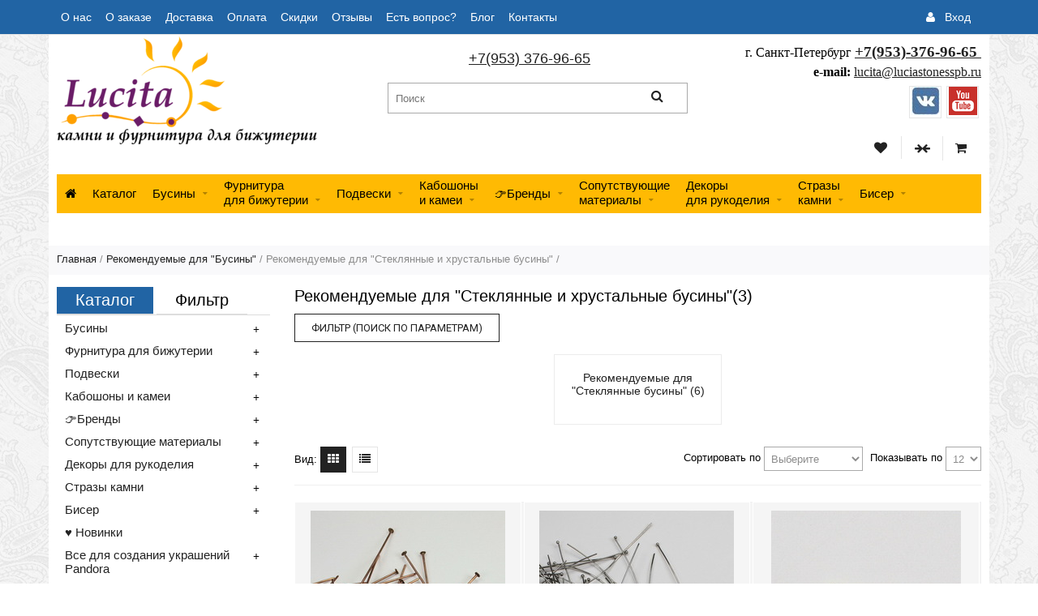

--- FILE ---
content_type: text/html; charset=utf-8
request_url: https://www.luciastonesspb.ru/collection/rekomenduemye-dlya-steklyannye-i-hrustalnye-businy
body_size: 52846
content:
<!DOCTYPE HTML>
<html lang="en-US">
<head><meta data-config="{&quot;collection_products_count&quot;:3}" name="page-config" content="" /><meta data-config="{&quot;money_with_currency_format&quot;:{&quot;delimiter&quot;:&quot;&quot;,&quot;separator&quot;:&quot;.&quot;,&quot;format&quot;:&quot;%n %u&quot;,&quot;unit&quot;:&quot;руб&quot;,&quot;show_price_without_cents&quot;:0},&quot;currency_code&quot;:&quot;RUR&quot;,&quot;currency_iso_code&quot;:&quot;RUB&quot;,&quot;default_currency&quot;:{&quot;title&quot;:&quot;Российский рубль&quot;,&quot;code&quot;:&quot;RUR&quot;,&quot;rate&quot;:1.0,&quot;format_string&quot;:&quot;%n %u&quot;,&quot;unit&quot;:&quot;руб&quot;,&quot;price_separator&quot;:&quot;&quot;,&quot;is_default&quot;:true,&quot;price_delimiter&quot;:&quot;&quot;,&quot;show_price_with_delimiter&quot;:false,&quot;show_price_without_cents&quot;:false},&quot;facebook&quot;:{&quot;pixelActive&quot;:true,&quot;currency_code&quot;:&quot;RUB&quot;,&quot;use_variants&quot;:false},&quot;vk&quot;:{&quot;pixel_active&quot;:null,&quot;price_list_id&quot;:null},&quot;new_ya_metrika&quot;:true,&quot;ecommerce_data_container&quot;:&quot;dataLayer&quot;,&quot;common_js_version&quot;:null,&quot;vue_ui_version&quot;:null,&quot;feedback_captcha_enabled&quot;:null,&quot;account_id&quot;:3213,&quot;hide_items_out_of_stock&quot;:true,&quot;forbid_order_over_existing&quot;:true,&quot;minimum_items_price&quot;:200,&quot;enable_comparison&quot;:true,&quot;locale&quot;:&quot;ru&quot;,&quot;client_group&quot;:null,&quot;consent_to_personal_data&quot;:{&quot;active&quot;:true,&quot;obligatory&quot;:true,&quot;description&quot;:&quot;Настоящим подтверждаю, что я ознакомлен и согласен с условиями \u003ca href=&#39;/page/oferta&#39; target=&#39;blank&#39;\u003eоферты и политики конфиденциальности\u003c/a\u003e.&quot;},&quot;recaptcha_key&quot;:&quot;6LfXhUEmAAAAAOGNQm5_a2Ach-HWlFKD3Sq7vfFj&quot;,&quot;recaptcha_key_v3&quot;:&quot;6LcZi0EmAAAAAPNov8uGBKSHCvBArp9oO15qAhXa&quot;,&quot;yandex_captcha_key&quot;:&quot;ysc1_ec1ApqrRlTZTXotpTnO8PmXe2ISPHxsd9MO3y0rye822b9d2&quot;,&quot;checkout_float_order_content_block&quot;:false,&quot;available_products_characteristics_ids&quot;:null,&quot;sber_id_app_id&quot;:&quot;5b5a3c11-72e5-4871-8649-4cdbab3ba9a4&quot;,&quot;theme_generation&quot;:2,&quot;quick_checkout_captcha_enabled&quot;:false,&quot;max_order_lines_count&quot;:500,&quot;sber_bnpl_min_amount&quot;:1000,&quot;sber_bnpl_max_amount&quot;:150000,&quot;counter_settings&quot;:{&quot;data_layer_name&quot;:&quot;dataLayer&quot;,&quot;new_counters_setup&quot;:false,&quot;add_to_cart_event&quot;:true,&quot;remove_from_cart_event&quot;:true,&quot;add_to_wishlist_event&quot;:true},&quot;site_setting&quot;:{&quot;show_cart_button&quot;:true,&quot;show_service_button&quot;:false,&quot;show_marketplace_button&quot;:false,&quot;show_quick_checkout_button&quot;:false},&quot;warehouses&quot;:[],&quot;captcha_type&quot;:&quot;google&quot;,&quot;human_readable_urls&quot;:false}" name="shop-config" content="" /><meta name='js-evnvironment' content='production' /><meta name='default-locale' content='ru' /><meta name='insales-redefined-api-methods' content="[]" /><script src="/packs/js/shop_bundle-2b0004e7d539ecb78a46.js"></script><script type="text/javascript" src="https://static.insales-cdn.com/assets/static-versioned/v3.72/static/libs/lodash/4.17.21/lodash.min.js"></script>
<!--InsalesCounter -->
<script type="text/javascript">
(function() {
  if (typeof window.__insalesCounterId !== 'undefined') {
    return;
  }

  try {
    Object.defineProperty(window, '__insalesCounterId', {
      value: 3213,
      writable: true,
      configurable: true
    });
  } catch (e) {
    console.error('InsalesCounter: Failed to define property, using fallback:', e);
    window.__insalesCounterId = 3213;
  }

  if (typeof window.__insalesCounterId === 'undefined') {
    console.error('InsalesCounter: Failed to set counter ID');
    return;
  }

  let script = document.createElement('script');
  script.async = true;
  script.src = '/javascripts/insales_counter.js?7';
  let firstScript = document.getElementsByTagName('script')[0];
  firstScript.parentNode.insertBefore(script, firstScript);
})();
</script>
<!-- /InsalesCounter -->
    <script type="text/javascript">
      (function() {
        var fileref = document.createElement('script');
        fileref.setAttribute("type","text/javascript");
        fileref.setAttribute("src", 'http://dadata.pimentos.net/get_js/3213');
        document.getElementsByTagName("head")[0].appendChild(fileref);
      })();
    </script>

    <script type="text/javascript">
      (function() {
        (function(w,c){w[c]=w[c]||function(){(w[c].q=w[c].q||[]).push(arguments)};})(window,'convead');

function ready(fn) {
  if (document.readyState != 'loading'){
    fn();
  } else {
    document.addEventListener('DOMContentLoaded', fn);
  }
}

ready(function(){
  function get_cookie(name) {
    var matches = document.cookie.match(new RegExp(
        "(?:^|; )" + name.replace(/([\.$?*|{}\(\)\[\]\\\/\+^])/g, '\\$1') + "=([^;]*)"
    ));
    return matches ? decodeURIComponent(matches[1]) : null;
  }
  
  function set_cookie(name, value, options) {
    options = options || {};
    var expires = options.expires;
    if (typeof expires == 'number' && expires) {
        var date = new Date();
        date.setTime(date.getTime() + expires * 1000);
        expires = options.expires = date;
    }
    if (expires && expires.toUTCString()) {
        options.expires = expires.toUTCString();
    }
    value = encodeURIComponent(JSON.stringify(value));
    var updated_cookie = name + '=' + value;
    for (var prop_name in options) {
        updated_cookie += '; ' + prop_name;
        var prop_value = options[prop_name];
        if (prop_value !== true) {
            updated_cookie += '=' + prop_value;
        }
    }
    document.cookie = updated_cookie;
  }
  
  function set_current_cart_info() {
    set_cookie('convead_cart_info', {
      count: window.convead_cart_info.items_count, 
      price: window.convead_cart_info.items_price
    }, {path: '/'}); 
  }

  function is_success_order_page() {
    var regex = new RegExp('^/orders/');
    return regex.exec(window.location.pathname) != null;
  }

  // Initialize Convead settings
  window.ConveadSettings = {
    app_key: '39f0d9700580375c41e3f2b36c762424',
    onready: function(){  
      // Send view_product event if applicable
      if (typeof(window.convead_product_info) != 'undefined') {
        convead('event', 'view_product', window.convead_product_info);
      }
      // Trigger 'convead_ready' callback
      jQuery(document).trigger("convead_ready");
    }
  };

  // Get current visitor info
  jQuery.ajax({
    url: "/client_account/contacts.json",
    dataType: 'json',
    success: function(data, textStatus) {
      if (data.status == 'ok') {
        window.ConveadSettings.visitor_uid = data.client.id;
        if (typeof window.ConveadSettings.visitor_info == 'undefined') window.ConveadSettings.visitor_info = {};
        window.ConveadSettings.visitor_info.first_name = data.client.name;
        window.ConveadSettings.visitor_info.last_name = data.client.surname;
        window.ConveadSettings.visitor_info.email = data.client.email;
        window.ConveadSettings.visitor_info.phone = data.client.phone;
      }
    },
    complete: function(errorObj, textStatus, errorThrown) {
      (function(d){var ts = (+new Date()/86400000|0)*86400;var s = d.createElement('script');s.type = 'text/javascript';s.async = true;s.charset = 'utf-8';s.src = 'https://tracker.convead.io/widgets/'+ts+'/widget-39f0d9700580375c41e3f2b36c762424.js';var x = d.getElementsByTagName('script')[0];x.parentNode.insertBefore(s, x);})(document);
    }
  });

  // Update cart
  var current_cart_info = JSON.parse(get_cookie('convead_cart_info'));
  var insales_cart_items = [];
  
  jQuery.get('/cart_items.json', {}).done(function (cart) {

    jQuery.each(cart.order_lines, function(index, order_line) {
      insales_cart_items.push({product_id: order_line.product_id, qnt: order_line.quantity, price: order_line.sale_price});
    });
    window.convead_cart_info = {
      items_count: cart.items_count,
      items_price: cart.items_price,
      items: insales_cart_items
    };
    if (current_cart_info == null) {
      set_current_cart_info(); 
    } else {
      if ((current_cart_info.count != window.convead_cart_info.items_count) || (current_cart_info.price != window.convead_cart_info.items_price)) {
        jQuery(document).bind('convead_ready', function() {
          set_current_cart_info();
          if (!is_success_order_page()) {
            convead('event', 'update_cart', {items: window.convead_cart_info.items});
          }
        });
      }
    }

  })

});


      })();
    </script>

    <script type="text/javascript">
      (function() {
        var fileref = document.createElement('script');
        fileref.setAttribute("type","text/javascript");
        fileref.setAttribute("src", 'https://azexo.com/cb/scripttag.js?app=conversion-booster&shop=www.luciastonesspb.ru');
        document.getElementsByTagName("head")[0].appendChild(fileref);
      })();
    </script>

  <!-- Facebook Pixel Code -->
<script>
  !function(f,b,e,v,n,t,s)
  {if(f.fbq)return;n=f.fbq=function(){n.callMethod?
  n.callMethod.apply(n,arguments):n.queue.push(arguments)};
  if(!f._fbq)f._fbq=n;n.push=n;n.loaded=!0;n.version='2.0';
  n.queue=[];t=b.createElement(e);t.async=!0;
  t.src=v;s=b.getElementsByTagName(e)[0];
  s.parentNode.insertBefore(t,s)}(window, document,'script',
  'https://connect.facebook.net/en_US/fbevents.js');
  fbq('init', '2304912213165341');
  fbq('track', 'PageView');
</script>
<noscript><img height="1" width="1" style="display:none"
  src="https://www.facebook.com/tr?id=2304912213165341&ev=PageView&noscript=1"
/></noscript>
<!-- End Facebook Pixel Code -->
    <!--[if IE]>
        <script src="//html5shiv.googlecode.com/svn/trunk/html5.js"></script>
    <![endif]-->
    <title>Рекомендуемые для "Стеклянные и хрустальные бусины" Купить в интернет-магазине</title>
    <meta content="Рекомендуемые для Стеклянные и хрустальные бусины, украшения своими руками, , для создания бижутерии" name="keywords" />
    <meta content="Самый широкий ассортимент Рекомендуемые для Стеклянные и хрустальные бусины, c доставкой с доставкой" name="description" />
    <meta http-equiv="Content-Type" content="text/html; charset=utf-8"/>
  <meta name="viewport" content="width=device-width, initial-scale=1">
    <link rel="stylesheet" href="https://static.insales-cdn.com/assets/1/5284/1545380/1748204836/style.css" type="text/css" />
  <link rel="stylesheet" href="https://static.insales-cdn.com/assets/1/5284/1545380/1748204836/typo.css" type="text/css" />
    <link rel="stylesheet" href="https://static.insales-cdn.com/assets/1/5284/1545380/1748204836/font-awesome.css" type="text/css" />
  
   	<link rel="icon" href="https://static.insales-cdn.com/assets/1/5284/1545380/1748204836/favicon.ico" type="image/x-icon" />
  	<link rel="shortcut icon" href="https://static.insales-cdn.com/assets/1/5284/1545380/1748204836/favicon.ico" type="image/x-icon" />
  
    <link type="text/css" rel="stylesheet" media="all" href="https://static.insales-cdn.com/assets/1/5284/1545380/1748204836/jquery.rating.css" />
    <link type="text/css" rel="stylesheet" media="all" href="https://static.insales-cdn.com/assets/1/5284/1545380/1748204836/custom-user.css" />
  <script>var cv_currency_format = "{\"delimiter\":\"\",\"separator\":\".\",\"format\":\"%n %u\",\"unit\":\"руб\",\"show_price_without_cents\":0}"; var fileurl = ""; fileurl = fileurl.replace(/белый.jpg/ig, "");</script>
    <script type="text/javascript" src="https://ajax.googleapis.com/ajax/libs/jquery/1.8/jquery.min.js"></script>
  <script type="text/javascript" src="https://static.insales-cdn.com/assets/1/5284/1545380/1748204836/modernizr.js"></script>
  	<script type="text/javascript" src="https://static.insales-cdn.com/assets/1/5284/1545380/1748204836/jquery-ui-1.8.16.custom.min.js"></script>
    <script type="text/javascript" src="https://static.insales-cdn.com/assets/1/5284/1545380/1748204836/jquery.rating.pack.js"></script>
    <script type="text/javascript" src="/served_assets/public/shadowbox/adapter/shadowbox-jquery.js?1768811733"></script>
    <script type="text/javascript" src="/served_assets/public/shadowbox/shadowbox.js?1768811733"></script>
    <script type="text/javascript" src="/served_assets/public/jquery.cookie.js?1768811733"></script>
    <script type="text/javascript" src="https://static.insales-cdn.com/assets/1/5284/1545380/1748204836/common_ru.js"></script>
    <script type="text/javascript" src="https://static.insales-cdn.com/assets/1/5284/1545380/1748204836/common.js"></script>
    <script type="text/javascript" src="https://static.insales-cdn.com/assets/1/5284/1545380/1748204836/cart.js"></script>
  	<script type="text/javascript" src="https://static.insales-cdn.com/assets/1/5284/1545380/1748204836/main.js"></script>
    <script type="text/javascript" src="https://static.insales-cdn.com/assets/1/5284/1545380/1748204836/jquery.themepunch.plugins.min.js"></script>
    <script type="text/javascript" src="https://static.insales-cdn.com/assets/1/5284/1545380/1748204836/jquery.themepunch.revolution.min.js"></script>
    <script type="text/javascript" src="https://static.insales-cdn.com/assets/1/5284/1545380/1748204836/owl.carousel.min.js"></script>
  	<script type="text/javascript" src="https://static.insales-cdn.com/assets/1/5284/1545380/1748204836/cloudzoom.js"></script> 
  	<script type="text/javascript" src="https://static.insales-cdn.com/assets/1/5284/1545380/1748204836/jquery.fancybox.pack.js"></script>
    <script type="text/javascript">!function(){var t=document.createElement("script");t.type="text/javascript",t.async=!0,t.src="https://vk.com/js/api/openapi.js?154",t.onload=function(){VK.Retargeting.Init("VK-RTRG-243789-5XctN"),VK.Retargeting.Hit()},document.head.appendChild(t)}();</script><noscript><img src="https://vk.com/rtrg?p=VK-RTRG-243789-5XctN" style="position:fixed; left:-999px;" alt=""/></noscript>
  

  	<script src="https://static.insales-cdn.com/assets/1/5284/1545380/1748204836/selectDecorator_0.6.2.js"></script>
	<link rel="stylesheet" type="text/css" href="https://static.insales-cdn.com/assets/1/5284/1545380/1748204836/jquery.fancybox.css" media="screen" />
    <link type="text/css" rel="stylesheet" href="https://static.insales-cdn.com/assets/1/5284/1545380/1748204836/cloudzoom.css" />
    <link rel="stylesheet" media="screen" href="https://static.insales-cdn.com/assets/1/5284/1545380/1748204836/jquery-ui-1.8.16.custom.css" type="text/css" />  
   <link rel="stylesheet" type="text/css" href="https://static.insales-cdn.com/assets/1/5284/1545380/1748204836/bootstrap.min.css" media="screen" />
  
  
  
  
   
       
  

  <!-- Global site tag (gtag.js) - Google AdWords: 811519317 --> <script async src="https://www.googletagmanager.com/gtag/js?id=AW-811519317"></script> <script> window.dataLayer = window.dataLayer || []; function gtag(){dataLayer.push(arguments);} gtag('js', new Date()); gtag('config', 'AW-811519317'); </script>
  

  <meta name="yandex-verification" content="27fa6ceae830a0b1" />
  <meta name="google-site-verification" content="UstYaKBMIsCA3LFOiG9uz5Jgp-pxA7qx9ZgYUeRawP0" />
</head>
<body>
 

 
<div class="headtop">
    <div class="wrap ">
         <a href="javascript:;" class="js-mobile_topmenu_trigger mobile_topmenu_trigger up_to_tablet left-toolbar-trigger"><i class="fa fa-bars"></i></a>
      
                <a class="js-mobile_topmenu_trigger mobile_topmenu_trigger up_to_tablet left-toolbar-filter-trigger" href="javascript:;">
					<i class="fa fa-filter"></i>
				</a>
                
      
      
      
       
      
      
      
      
      
      
      
      
      
         <ul class="top_bar only_desktop"> 
            
                <li 
                    > <a href="/page/o-nas-2">О нас</a></li>
            
                <li 
                    > <a href="/page/o-zakaze">О заказе</a></li>
            
                <li 
                    > <a href="/page/delivery">Доставка</a></li>
            
                <li 
                    > <a href="/page/oplata">Оплата</a></li>
            
                <li 
                    > <a href="/page/skidki-i-opt">Скидки</a></li>
            
                <li 
                    > <a href="https://www.luciastonesspb.ru/product/otzyvy">Отзывы</a></li>
            
                <li 
                    > <a href="/page/feedback">Есть вопрос?</a></li>
            
                <li 
                    > <a href="https://www.luciastonesspb.ru/collection/blog">Блог</a></li>
            
                <li 
                    > <a href="/page/lucita-kamni-i-furnitura-dlya-bizhuterii-kontakty">Контакты</a></li>
            
           <div class="clear"></div>
         </ul>
     
       <div class="lnk_enter"><i class="fa fa-user"></i><a href="/client_account/login">Вход</a>
       <div class="wrap_enter only_desktop">
          
              <form method="post" action="/client_account/session" id="feedback_form_popup">
                     <div id="thanks"></div>
                     <label>E-mail</label>
                     <input type="text" name="email" id="email" class="">
                     <label>Пароль</label>
                     <input type="password" name="password" id="password" class="">
                     <input type="submit" class="button" name="commit" value="Вход">
                     <a href="/client_account/password/change">Забыли пароль?</a>
              </form>
              <div class="blk_register">
                    Новый клиент
                    <a href="/client_account/contacts/new">Регистрация</a>
              </div>
           
       </div>
         
    </div>
      
<div class="cart-mob-wrap lnk_cart fr">
       <a class="up_to_tablet mobile_topmenu_trigger cart_info topbar-cart_info topbar-link-right" href="/cart_items"><i class="fa fa-shopping-cart"></i>
<span id="cart_count-mob" class="count"></span>
      
      </a>
  <div class="wrap_cart js-layout-cart"></div>
      </div>
      
           <a class="up_to_tablet mobile_topmenu_trigger fr topbar-link-right" href="/page/favorites">
<i class="fa fa-heart"></i>
<span class="count wishlist_count">1</span>
</a> 
            <a class="up_to_tablet mobile_topmenu_trigger fr topbar-link-right mobile_topmenu_trigger--compares" href="/compares">
<i class="fa fa-arrow-right"></i>
<i class="fa fa-arrow-left"></i>
<span id="compare_count-mob" class="count">0</span>
</a>
      
    <div class="clear"></div>    
  </div>
</div> 
<div class="wrap ">
  <div class="fr headcontacts-wrap">
    <div class="headcontacts">
    <p style="text-align: center;"><span style="font-family: 'trebuchet ms', geneva; font-size: 12pt;">&nbsp;г. Санкт-Петербург <span style="font-size: 14pt;"><a href="tel:+79533769665"><strong>+7(953)-376-96-65&nbsp;</strong></a></span></span></p>
<p style="text-align: right;"><span style="font-family: 'trebuchet ms', geneva; font-size: 12pt;"><span style="font-size: 14pt;"><strong><span style="font-family: trebuchet ms,geneva; font-size: 12pt;">e-mail:&nbsp;<a href="mailto:lucita@luciastonesspb.ru">lucita@luciastonesspb.ru</a></span></strong></span></span></p>
     <div class="lnks_socseti only_desktop"><div>
      	
       
        
        <a  target="_blank" href="https://vk.com/lucitaspb" data-tooltip="vk"><img src="https://static.insales-cdn.com/assets/1/5284/1545380/1748204836/vk-icon.jpg" height="35"></a>
      <a  target="_blank" href="https://www.youtube.com/channel/UCpTpntLc4KiSxMGHkUQusDA" data-tooltip="youtube"><img src="https://static.insales-cdn.com/assets/1/5284/1545380/1748204836/youtube-icon.png" height="35"></a>
      
    </div>
  
  </div> 
    </div>
      <ul class="headlnks only_desktop fr">
        <li><a href="/page/favorites"><i class="fa fa-heart"></i><span class="count wishlist_count"></span></a></li>
        <li><a href="/compares"><i class="fa fa-arrow-right"></i><i class="fa fa-arrow-left"></i><span class="count" id="compare_count"></span></a></li>
         
        <li class="lnk_cart"><a href="/cart_items" class="cart_info"><i class="fa fa-shopping-cart"></i><span id="cart_count" class="count"></span><b id="cart_summ" class="mobile_hide"></b></a>
          <div class="wrap_cart js-layout-cart"></div>
        </li>
        
      </ul> 
  
  </div>
  
    
        <a href="/" class="logo">
           <img src="https://static.insales-cdn.com/assets/1/5284/1545380/1748204836/loaded_logo.png" alt="Lucita - камни и фурнитура для бижу" />
               </a>
      	
   <div class="clear up_to_mobile"></div>  
    <div class="head_centr">
      
       <div class="only_mobile"><div>
      	
       
        
        <a  target="_blank" href="https://vk.com/lucitaspb" data-tooltip="vk"><img src="https://static.insales-cdn.com/assets/1/5284/1545380/1748204836/vk-icon.jpg" height="35"></a>
      <a  target="_blank" href="https://www.youtube.com/channel/UCpTpntLc4KiSxMGHkUQusDA" data-tooltip="youtube"><img src="https://static.insales-cdn.com/assets/1/5284/1545380/1748204836/youtube-icon.png" height="35"></a>
      
    </div>
  </div> 
      
      <div class="phone header-phone"><span><a href="tel:+7(953) 376-96-65">+7(953) 376-96-65</a></span></div>
      <form action="/search" method="get" class="form_search">
        
        <input type="text" name="q" id="input-ajax" value="" title="" placeholder="Поиск" class="input_search" />
        <button><i class="fa fa-search button-search"></i></button>
        <div id="result-ajax"><ul class="wrapper-ajax"></ul></div>
      </form>   
      
        
    </div>
    <div class="clear"></div> 
 </div>        	
<header>
    
    <div class="wrap only_desktop headmain-wrap">      
        <div class="headmain">        
          
            <ul class="topmenu">
              	<li class=" home-link"><a href="/"><i class="fa fa-home"></i></a></li>
              <li><a href="/collection/all">Каталог</a></li>
              
                
                <li class="parent parent--full-view  "><a href="/collection/businy-kupit">Бусины<i class="fa fa-sort-desc"></i></a>
                                    
                  
                  <div class="catlogo menu_drop_down"><ul>
                        
                        <li class="col-lg-2 col-md-2"><a href="/collection/businy-steklyannye-chehiya">Чешские бусины</a>
                         <a href="/collection/businy-steklyannye-chehiya"><img src="https://static.insales-cdn.com/images/collections/1/142/2285710/compact_чеш_бусины_баннер1.jpg" alt="" /></a>
                          
                        </li>
                        
                        <li class="col-lg-2 col-md-2"><a href="/collection/hrustalnyy-zhemchug-svarovski">Хрустальный жемчуг Сваровски</a>
                         <a href="/collection/hrustalnyy-zhemchug-svarovski"><img src="https://static.insales-cdn.com/images/collections/1/2340/1198372/compact_Круг.жемчуг.JPG" alt="" /></a>
                          
                        </li>
                        
                        <li class="col-lg-2 col-md-2"><a href="/collection/hrustalnye-businy-swarovski">Хрустальные бусины Сваровски</a>
                         <a href="/collection/hrustalnye-businy-swarovski"><img src="https://static.insales-cdn.com/images/collections/1/347/1794395/compact_сваровски_бусины.jpg" alt="" /></a>
                          
                        </li>
                        
                        <li class="col-lg-2 col-md-2"><a href="/collection/бусы-из-камней-купить">Бусины из камней</a>
                         <a href="/collection/бусы-из-камней-купить"><img src="https://static.insales-cdn.com/images/collections/1/7173/1571845/compact_Бусины_из_камня.JPG" alt="" /></a>
                          
                        </li>
                        
                        <li class="col-lg-2 col-md-2"><a href="/collection/akrilovye-businy">Акриловые бусины</a>
                         <a href="/collection/akrilovye-businy"><img src="https://static.insales-cdn.com/images/collections/1/1514/1598954/compact_обложка.jpg" alt="" /></a>
                          
                        </li>
                        
                        <li class="col-lg-2 col-md-2"><a href="/collection/metallicheskie-businy-dlya-bizhuterii">Металлические бусины для бижутерии</a>
                         <a href="/collection/metallicheskie-businy-dlya-bizhuterii"><img src="https://static.insales-cdn.com/images/collections/1/3944/1208168/compact_IMG_1464.JPG" alt="" /></a>
                          
                        </li>
                        
                        <li class="col-lg-2 col-md-2"><a href="/collection/businy-iz-stekla">Бусины из стекла</a>
                         <a href="/collection/businy-iz-stekla"><img src="https://static.insales-cdn.com/images/collections/1/3351/1207575/compact_IMG_1304.JPG" alt="" /></a>
                          
                        </li>
                        
                        <li class="col-lg-2 col-md-2"><a href="/collection/businy-dlya-shambaly">Бусины со стразами</a>
                         <a href="/collection/businy-dlya-shambaly"><img src="https://static.insales-cdn.com/images/collections/1/3945/1208169/compact_IMG_1471.JPG" alt="" /></a>
                          
                        </li>
                        
                        <li class="col-lg-2 col-md-2"><a href="/collection/businy-farforovye">Фарфоровые (керамические) бусины</a>
                         <a href="/collection/businy-farforovye"><img src="https://static.insales-cdn.com/images/collections/1/6286/1210510/compact_IMG_2134.JPG" alt="" /></a>
                          
                        </li>
                        
                        <li class="col-lg-2 col-md-2"><a href="/collection/zhemchug-businy-iz-perlamutra">Жемчуг, бусины из перламутра</a>
                         <a href="/collection/zhemchug-businy-iz-perlamutra"><img src="https://static.insales-cdn.com/images/collections/1/6288/1210512/compact_IMG_2147.JPG" alt="" /></a>
                          
                        </li>
                        
                        <li class="col-lg-2 col-md-2"><a href="/collection/businy-indoneziyskie-ruchnoy-raboty">"Индонезийские" бусины ручной работы</a>
                         <a href="/collection/businy-indoneziyskie-ruchnoy-raboty"><img src="https://static.insales-cdn.com/images/collections/1/3946/1208170/compact_IMG_1475.JPG" alt="" /></a>
                          
                        </li>
                        
                        <li class="col-lg-2 col-md-2"><a href="/collection/businy-lempvork">Бусины Лэмпворк</a>
                         <a href="/collection/businy-lempvork"><img src="https://static.insales-cdn.com/images/collections/1/3352/1207576/compact_IMG_1294.JPG" alt="" /></a>
                          
                        </li>
                        
                        <li class="col-lg-2 col-md-2"><a href="/collection/rondeli-so-strazami">Рондели со стразами</a>
                         <a href="/collection/rondeli-so-strazami"><img src="https://static.insales-cdn.com/images/collections/1/4952/1307480/compact_рондели_со_стразами.JPG" alt="" /></a>
                          
                        </li>
                        
                        <li class="col-lg-2 col-md-2"><a href="/collection/businy-dlya-pandora">Бусины с большим отверстием (для Пандора и др.)</a>
                         <a href="/collection/businy-dlya-pandora"><img src="https://static.insales-cdn.com/images/collections/1/1768/1574632/compact_сваровски_для_пандора.jpg" alt="" /></a>
                          
                        </li>
                        
                        <li class="col-lg-2 col-md-2"><a href="/collection/ramki-dlya-busin-metal">Рамки для бусин металлические</a>
                         <a href="/collection/ramki-dlya-busin-metal"><img src="https://static.insales-cdn.com/images/collections/1/7523/1203555/compact_IMG_0666.JPG" alt="" /></a>
                          
                        </li>
                                            
                  </ul></div>
                  
                  
                </li>
                
                <li class="parent parent--full-view   longtitle"><a href="/collection/furnitura-dlya-bizhuterii">Фурнитура<br> для бижутерии<i class="fa fa-sort-desc"></i></a>
                                    
                  
                  <div class="catlogo menu_drop_down"><ul>
                        
                        <li class="col-lg-2 col-md-2"><a href="/collection/osnovy-dlya-broshey">Основы для  брошей</a>
                         <a href="/collection/osnovy-dlya-broshey"><img src="https://static.insales-cdn.com/images/collections/1/6954/1202986/compact_IMG_0623.JPG" alt="" /></a>
                          
                        </li>
                        
                        <li class="col-lg-2 col-md-2"><a href="/collection/osnovy-dlya-serezhek-shvenzy-gvozdiki">Основы для сережек (швензы, гвоздики)</a>
                         <a href="/collection/osnovy-dlya-serezhek-shvenzy-gvozdiki"><img src="https://static.insales-cdn.com/images/collections/1/6913/1202945/compact_IMG_0610.JPG" alt="" /></a>
                          
                        </li>
                        
                        <li class="col-lg-2 col-md-2"><a href="/collection/osnovy-dlya-zakolok-obruchi">Основы для заколок</a>
                         <a href="/collection/osnovy-dlya-zakolok-obruchi"><img src="https://static.insales-cdn.com/images/collections/1/6752/1473120/compact_medium_IMG_0644.JPG" alt="" /></a>
                          
                        </li>
                        
                        <li class="col-lg-2 col-md-2"><a href="/collection/osnovy-dlya-kolets">Основы для колец</a>
                         <a href="/collection/osnovy-dlya-kolets"><img src="https://static.insales-cdn.com/images/collections/1/6722/1473090/compact_medium_IMG_0634.JPG" alt="" /></a>
                          
                        </li>
                        
                        <li class="col-lg-2 col-md-2"><a href="/collection/Osnovy-dlya-brasletov">Основы для браслетов</a>
                         <a href="/collection/Osnovy-dlya-brasletov"><img src="https://static.insales-cdn.com/images/collections/1/6955/1202987/compact_IMG_0639.JPG" alt="" /></a>
                          
                        </li>
                        
                        <li class="col-lg-2 col-md-2"><a href="/collection/osnovy-dlya-zaponok">Основы для запонок</a>
                         <a href="/collection/osnovy-dlya-zaponok"><img src="https://static.insales-cdn.com/images/collections/1/6957/1202989/compact_IMG_0620.JPG" alt="" /></a>
                          
                        </li>
                        
                        <li class="col-lg-2 col-md-2"><a href="/collection/osnovy-dlya-breloka">Основы для брелока</a>
                         <a href="/collection/osnovy-dlya-breloka"><img src="https://static.insales-cdn.com/images/collections/1/4217/1249401/compact_Картинка.jpg" alt="" /></a>
                          
                        </li>
                        
                        <li class="col-lg-2 col-md-2"><a href="/collection/osnovy-dlya-zakladok">Основы для закладок</a>
                         <a href="/collection/osnovy-dlya-zakladok"><img src="https://static.insales-cdn.com/images/collections/1/7517/1203549/compact_IMG_0668.JPG" alt="" /></a>
                          
                        </li>
                        
                        <li class="col-lg-2 col-md-2"><a href="/collection/fermuary-dlya-sumok-i-koshelkov">Фермуары (для сумок и кошельков)</a>
                         <a href="/collection/fermuary-dlya-sumok-i-koshelkov"><img src="https://static.insales-cdn.com/images/collections/1/7527/1203559/compact_IMG_0645.JPG" alt="" /></a>
                          
                        </li>
                        
                        <li class="col-lg-2 col-md-2"><a href="/collection/konnektory-filigrani-razdeliteli">Коннекторы, филиграни, разделители для бижутерии</a>
                         <a href="/collection/konnektory-filigrani-razdeliteli"><img src="https://static.insales-cdn.com/images/collections/1/32/1474592/compact_IMG_5082.jpg" alt="" /></a>
                          
                        </li>
                        
                        <li class="col-lg-2 col-md-2"><a href="/collection/shtampy-dlya-ukrasheniy">Штампы для украшений</a>
                         <a href="/collection/shtampy-dlya-ukrasheniy"><img src="https://static.insales-cdn.com/images/collections/1/6887/1473255/compact_large_import_files_08_080fc71bbdfa11e2a826001e676f3543_7ec78e17c83c4730b69184b29d3a166d.jpg" alt="" /></a>
                          
                        </li>
                        
                        <li class="col-lg-2 col-md-2"><a href="/collection/settingi-osnovy-ramki-dlya-kaboshonovkamey-i-strazov">Сеттинги-основы для стразов, кабошонов и камей</a>
                         <a href="/collection/settingi-osnovy-ramki-dlya-kaboshonovkamey-i-strazov"><img src="https://static.insales-cdn.com/images/collections/1/92/1474652/compact_IMG_5101.jpg" alt="" /></a>
                          
                        </li>
                        
                        <li class="col-lg-2 col-md-2"><a href="/collection/zamochki-dlya-kolie-bus-i-brasletov">Замочки для колье, бус  и браслетов</a>
                         <a href="/collection/zamochki-dlya-kolie-bus-i-brasletov"><img src="https://static.insales-cdn.com/images/collections/1/5480/1201512/compact_IMG_0601.JPG" alt="" /></a>
                          
                        </li>
                        
                        <li class="col-lg-2 col-md-2"><a href="/collection/shnury-dlya-mobilnogo-telefona">Шнуры для мобильного телефона</a>
                         <a href="/collection/shnury-dlya-mobilnogo-telefona"><img src="https://static.insales-cdn.com/images/collections/1/6859/1473227/compact_medium_IMG_1026.JPG" alt="" /></a>
                          
                        </li>
                        
                        <li class="col-lg-2 col-md-2"><a href="/collection/Шапочки-для-бусин">Шапочки (обниматели) для бусин</a>
                         <a href="/collection/Шапочки-для-бусин"><img src="https://static.insales-cdn.com/images/collections/1/5481/1201513/compact_IMG_0607.JPG" alt="" /></a>
                          
                        </li>
                        
                        <li class="col-lg-2 col-md-2"><a href="/collection/держатели-для-кулонов">Держатели и бейлы  для кулонов и подвесок</a>
                         <a href="/collection/держатели-для-кулонов"><img src="https://static.insales-cdn.com/images/collections/1/7658/1203690/compact_IMG_0684.JPG" alt="" /></a>
                          
                        </li>
                        
                        <li class="col-lg-2 col-md-2"><a href="/collection/chokery-i-drugie-osnovy-dlya-kolie">Чокеры и другие основы для колье</a>
                         <a href="/collection/chokery-i-drugie-osnovy-dlya-kolie"><img src="https://static.insales-cdn.com/images/collections/1/6855/1473223/compact_large_import_files_51_5196c95e799811e6bb31001e676f3543_a4b21d34bc2540ca9f6310c621d8f44a.jpg" alt="" /></a>
                          
                        </li>
                        
                        <li class="col-lg-2 col-md-2"><a href="/collection/shnury-s-zamkom">Шнуры на шею с замком</a>
                         <a href="/collection/shnury-s-zamkom"><img src="https://static.insales-cdn.com/images/collections/1/6854/1473222/compact_medium_large_import_files_2e_2e739295498811e2aa0100306758cf4e_370c52b5eecb49ce9d28551f2d37d508.jpg" alt="" /></a>
                          
                        </li>
                        
                        <li class="col-lg-2 col-md-2"><a href="/collection/Шнуры-тросик-леска">Шнуры, тросик, леска, ленты, проволока, сутаж, канитель</a>
                         <a href="/collection/Шнуры-тросик-леска"><img src="https://static.insales-cdn.com/images/collections/1/93/1474653/compact_IMG_5085.jpg" alt="" /></a>
                          
                        </li>
                        
                        <li class="col-lg-2 col-md-2"><a href="/collection/Цепи">Цепочки для бижутерии</a>
                         <a href="/collection/Цепи"><img src="https://static.insales-cdn.com/images/collections/1/1781/1206005/compact_IMG_1019.JPG" alt="" /></a>
                          
                        </li>
                        
                        <li class="col-lg-2 col-md-2"><a href="/collection/strazovye-tsepochki-strazovye-lenty">Стразовые цепочки (стразовые ленты)</a>
                         <a href="/collection/strazovye-tsepochki-strazovye-lenty"><img src="https://static.insales-cdn.com/images/collections/1/2120/1902664/compact_IMG_6894.JPG" alt="" /></a>
                          
                        </li>
                        
                        <li class="col-lg-2 col-md-2"><a href="/collection/polieznyie-mielochi">Полезные мелочи для украшений (пины, колечки, концевики  и другое)</a>
                         <a href="/collection/polieznyie-mielochi"><img src="https://static.insales-cdn.com/images/collections/1/5190/1201222/compact_IMG_0570.JPG" alt="" /></a>
                          
                        </li>
                        
                        <li class="col-lg-2 col-md-2"><a href="/collection/Chasy">Часы</a>
                         <a href="/collection/Chasy"><img src="https://static.insales-cdn.com/images/collections/1/759/1475319/compact_import_files_95_956eea979bfc11e4a8f1001e676f3543_81c6767ec4b6463aa7d73c38453c556a.jpg" alt="" /></a>
                          
                        </li>
                                            
                  </ul></div>
                  
                  
                </li>
                
                <li class="parent parent--full-view parent--min "><a href="/collection/podveski">Подвески<i class="fa fa-sort-desc"></i></a>
                                    
                  
                  <div class="catlogo menu_drop_down"><ul>
                        
                        <li class="col-lg-2 col-md-2"><a href="/collection/po-kamniam">Каменные подвески для украшений</a>
                         <a href="/collection/po-kamniam"><img src="https://static.insales-cdn.com/images/collections/1/757/1475317/compact_IMG_6269__1_.JPG" alt="" /></a>
                          
                        </li>
                        
                        <li class="col-lg-2 col-md-2"><a href="/collection/Металлические-кулоны-и-подвески">Металлические подвески для браслетов, колье, сережек</a>
                         <a href="/collection/Металлические-кулоны-и-подвески"><img src="https://static.insales-cdn.com/images/collections/1/3031/1207255/compact_IMG_1269.JPG" alt="" /></a>
                          
                        </li>
                        
                        <li class="col-lg-2 col-md-2"><a href="/collection/Подвески-стекло-лэмпворк-керамика">Стеклянные подвески и кулоны</a>
                         <a href="/collection/Подвески-стекло-лэмпворк-керамика"><img src="https://static.insales-cdn.com/images/collections/1/3033/1207257/compact_IMG_1272.JPG" alt="" /></a>
                          
                        </li>
                        
                        <li class="col-lg-2 col-md-2"><a href="/collection/Подвески-акриловые">Акриловые подвески (листики, цветочки и другие)</a>
                         <a href="/collection/Подвески-акриловые"><img src="https://static.insales-cdn.com/images/collections/1/3032/1207256/compact_IMG_1271.JPG" alt="" /></a>
                          
                        </li>
                        
                        <li class="col-lg-2 col-md-2"><a href="/collection/podveski-swarovski-svarovski">Подвески Swarovski (Сваровски)</a>
                         <a href="/collection/podveski-swarovski-svarovski"><img src="https://static.insales-cdn.com/images/collections/1/7692/1203724/compact_IMG_0233.JPG" alt="" /></a>
                          
                        </li>
                                            
                  </ul></div>
                  
                  
                </li>
                
                <li class="parent parent--full-view parent--min  longtitle"><a href="/collection/kamei-m-kaboshony">Кабошоны<br>и камеи<i class="fa fa-sort-desc"></i></a>
                                    
                  
                  <div class="catlogo menu_drop_down"><ul>
                        
                        <li class="col-lg-2 col-md-2"><a href="/collection/Камеи-2">Камеи для украшений</a>
                         <a href="/collection/Камеи-2"><img src="https://static.insales-cdn.com/images/collections/1/2742/1206966/compact_IMG_1201.JPG" alt="" /></a>
                          
                        </li>
                        
                        <li class="col-lg-2 col-md-2"><a href="/collection/Kамни">Каменные кабошоны</a>
                         <a href="/collection/Kамни"><img src="https://static.insales-cdn.com/images/collections/1/2740/1206964/compact_IMG_1160.JPG" alt="" /></a>
                          
                        </li>
                        
                        <li class="col-lg-2 col-md-2"><a href="/collection/Steklo">Стеклянные кабошоны</a>
                         <a href="/collection/Steklo"><img src="https://static.insales-cdn.com/images/collections/1/3355/1207579/compact_IMG_1297.JPG" alt="" /></a>
                          
                        </li>
                        
                        <li class="col-lg-2 col-md-2"><a href="/collection/akrilovye">Акриловые кабошоны и цветочки</a>
                         <a href="/collection/akrilovye"><img src="https://static.insales-cdn.com/images/collections/1/2743/1206967/compact_IMG_1264.JPG" alt="" /></a>
                          
                        </li>
                                            
                  </ul></div>
                  
                  
                </li>
                
                <li class="parent parent--full-view  "><a href="/collection/manufactures">👉Бренды<i class="fa fa-sort-desc"></i></a>
                                    
                  
                  <div class="catlogo menu_drop_down"><ul>
                        
                        <li class="col-lg-2 col-md-2"><a href="/collection/swarovski">Swarovski кристаллы (подвески, бусины, стразы)</a>
                         <a href="/collection/swarovski"><img src="https://static.insales-cdn.com/images/collections/1/7498/1637706/compact_swarovski.jpg" alt="" /></a>
                          
                        </li>
                        
                        <li class="col-lg-2 col-md-2"><a href="/collection/tierra-kast">Фурнитура TierraCast (США)</a>
                         <a href="/collection/tierra-kast"><img src="https://static.insales-cdn.com/images/collections/1/4273/1716401/compact_qGe0SraT27U.jpg" alt="" /></a>
                          
                        </li>
                        
                        <li class="col-lg-2 col-md-2"><a href="/collection/vintaje">Винтажная фурнитура для бижутерии США</a>
                         <a href="/collection/vintaje"><img src="https://static.insales-cdn.com/images/collections/1/1647/1640047/compact_vintaje.jpg" alt="" /></a>
                          
                        </li>
                        
                        <li class="col-lg-2 col-md-2"><a href="/collection/preciosa">Preciosa бисер и бусины</a>
                         <a href="/collection/preciosa"><img src="https://static.insales-cdn.com/images/collections/1/7634/1637842/compact_preciosa.jpg" alt="" /></a>
                          
                        </li>
                        
                        <li class="col-lg-2 col-md-2"><a href="/collection/miyuki-biser">Miyuki бисер</a>
                         <a href="/collection/miyuki-biser"><img src="https://static.insales-cdn.com/images/collections/1/2434/1943938/compact_miyuki.jpg" alt="" /></a>
                          
                        </li>
                        
                        <li class="col-lg-2 col-md-2"><a href="/collection/toho-biser">TOHO бисер</a>
                         <a href="/collection/toho-biser"><img src="https://static.insales-cdn.com/images/collections/1/2435/1943939/compact_toho.jpg" alt="" /></a>
                          
                        </li>
                        
                        <li class="col-lg-2 col-md-2"><a href="/collection/quest-beads-cast">Фурнитура Quest Beads & Cast (США)</a>
                         <a href="/collection/quest-beads-cast"><img src="https://static.insales-cdn.com/images/collections/1/25/1515545/compact_medium_IMG_5592.Qbjpg.jpg" alt="" /></a>
                          
                        </li>
                                            
                  </ul></div>
                  
                  
                </li>
                
                <li class="parent parent--full-view parent--min  longtitle"><a href="/collection/soputstvuyuschie-materiali">Сопутствующие<br>материалы<i class="fa fa-sort-desc"></i></a>
                                    
                  
                  <div class="catlogo menu_drop_down"><ul>
                        
                        <li class="col-lg-2 col-md-2"><a href="/collection/instrumenty-dlya-bizhuterii">Инструменты для бижутерии</a>
                         <a href="/collection/instrumenty-dlya-bizhuterii"><img src="https://static.insales-cdn.com/images/collections/1/7058/1776530/compact_Снимок_экрана_2018-09-05_в_20.37.33.png" alt="" /></a>
                          
                        </li>
                        
                        <li class="col-lg-2 col-md-2"><a href="/collection/podarochnaya-upakovka">Подарочная упаковка</a>
                         <a href="/collection/podarochnaya-upakovka"><img src="https://static.insales-cdn.com/images/collections/1/6696/1473064/compact_large_import_files_6c_6ce47a265b8d13.jpg" alt="" /></a>
                          
                        </li>
                        
                        <li class="col-lg-2 col-md-2"><a href="/collection/korobochki">Коробочки (контейнеры) для хранения мелочей</a>
                         <a href="/collection/korobochki"><img src="https://static.insales-cdn.com/images/collections/1/4215/577655/compact_кор.jpg" alt="" /></a>
                          
                        </li>
                        
                        <li class="col-lg-2 col-md-2"><a href="/collection/grippery-tsenniki-i-dr">Грипперы, ценники и др.</a>
                         <a href="/collection/grippery-tsenniki-i-dr"><img src="https://static.insales-cdn.com/images/collections/1/1970/1451954/compact_IMG_7918.JPG" alt="" /></a>
                          
                        </li>
                                            
                  </ul></div>
                  
                  
                </li>
                
                <li class="parent parent--full-view   longtitle"><a href="/collection/dekory-dlya-rukodeliya">Декоры<br>для рукоделия<i class="fa fa-sort-desc"></i></a>
                                    
                  
                  <div class="catlogo menu_drop_down"><ul>
                        
                        <li class="col-lg-2 col-md-2"><a href="/collection/tsvety-iz-tkani">Цветы из ткани</a>
                         <a href="/collection/tsvety-iz-tkani"><img src="https://static.insales-cdn.com/images/collections/1/7255/48215/compact_IMG_6776.JPG" alt="" /></a>
                          
                        </li>
                        
                        <li class="col-lg-2 col-md-2"><a href="/collection/pieria">Перья</a>
                         <a href="/collection/pieria"><img src="https://static.insales-cdn.com/images/collections/1/1647/1697391/compact_IMG_5425.JPG" alt="" /></a>
                          
                        </li>
                        
                        <li class="col-lg-2 col-md-2"><a href="/collection/applikatsii">Термоаппликации для одежды</a>
                         <a href="/collection/applikatsii"><img src="https://static.insales-cdn.com/images/collections/1/7203/1661987/compact_Картинка.jpg" alt="" /></a>
                          
                        </li>
                        
                        <li class="col-lg-2 col-md-2"><a href="/collection/dekorativnye-kistochki">Декоративные кисточки</a>
                         <a href="/collection/dekorativnye-kistochki"><img src="https://static.insales-cdn.com/images/collections/1/7205/1661989/compact_IMG_3489.JPG" alt="" /></a>
                          
                        </li>
                        
                        <li class="col-lg-2 col-md-2"><a href="/collection/mikrobiser-i-fimo-narezka">Микробисер и фимо нарезка</a>
                         <a href="/collection/mikrobiser-i-fimo-narezka"><img src="https://static.insales-cdn.com/images/collections/1/563/1663539/compact_IMG_3500.JPG" alt="" /></a>
                          
                        </li>
                        
                        <li class="col-lg-2 col-md-2"><a href="/collection/fetr-dlya-rukodeliya">Фетр для рукоделия</a>
                         <a href="/collection/fetr-dlya-rukodeliya"><img src="https://static.insales-cdn.com/images/collections/1/6997/1735509/compact_IMG_2738.JPG" alt="" /></a>
                          
                        </li>
                        
                        <li class="col-lg-2 col-md-2"><a href="/collection/payetki">Пайетки</a>
                         <a href="/collection/payetki"><img src="https://static.insales-cdn.com/images/collections/1/6180/2136100/compact_пайетки.jpg" alt="" /></a>
                          
                        </li>
                        
                        <li class="col-lg-2 col-md-2"><a href="/collection/kozha-zamsha">Кожа, замша</a>
                         <a href="/collection/kozha-zamsha"><img src="https://static.insales-cdn.com/images/collections/1/6178/2136098/compact_кожа.jpg" alt="" /></a>
                          
                        </li>
                                            
                  </ul></div>
                  
                  
                </li>
                
                <li class="parent parent--full-view parent--min  longtitle"><a href="/collection/strasi">Стразы<br>камни<i class="fa fa-sort-desc"></i></a>
                                    
                  
                  <div class="catlogo menu_drop_down"><ul>
                        
                        <li class="col-lg-2 col-md-2"><a href="/collection/yuvelirnye-ploskie-prishivnye-strazy-i-kamni-swarovski">Стразы и камни Сваровски/Swarovski (ювелирные, плоские, пришивные)</a>
                         <a href="/collection/yuvelirnye-ploskie-prishivnye-strazy-i-kamni-swarovski"><img src="https://static.insales-cdn.com/images/collections/1/4043/1658827/compact_IMG_2789.JPG" alt="" /></a>
                          
                        </li>
                        
                        <li class="col-lg-2 col-md-2"><a href="/collection/yuvelirnye-strazy-2">Ювелирные стразы и камни другие</a>
                         <a href="/collection/yuvelirnye-strazy-2"><img src="https://static.insales-cdn.com/images/collections/1/142/1474702/compact_IMG_5146-2.jpg" alt="" /></a>
                          
                        </li>
                                            
                  </ul></div>
                  
                  
                </li>
                
                <li class="parent parent--full-view parent--min last "><a href="/collection/biser">Бисер<i class="fa fa-sort-desc"></i></a>
                                    
                  
                  <div class="catlogo menu_drop_down"><ul>
                        
                        <li class="col-lg-2 col-md-2"><a href="/collection/biser-yaponskiy-miyuki">Бисер японский Miyuki</a>
                         <a href="/collection/biser-yaponskiy-miyuki"><img src="https://static.insales-cdn.com/images/collections/1/2429/1943933/compact_miyuki.jpg" alt="" /></a>
                          
                        </li>
                        
                        <li class="col-lg-2 col-md-2"><a href="/collection/чешский-бисер">Бисер чешский Preciosa</a>
                         <a href="/collection/чешский-бисер"><img src="https://static.insales-cdn.com/images/collections/1/2020/1640420/compact_preciosa.jpg" alt="" /></a>
                          
                        </li>
                        
                        <li class="col-lg-2 col-md-2"><a href="/collection/biser-yaponskiy-toho">Бисер японский TOHO</a>
                         <a href="/collection/biser-yaponskiy-toho"><img src="https://static.insales-cdn.com/images/collections/1/2431/1943935/compact_toho.jpg" alt="" /></a>
                          
                        </li>
                                            
                  </ul></div>
                  
                  
                </li>
                
            </ul>
          
        </div>
       </div>
</header>  
<div class="wrap graybg">
<div class="breadcrumb_wrapper">
  <div class="breadcrumbs">
            <a href="/">Главная</a> /
            
              
                <!-- если находимся в глубине каталога то выводим хлебные крошки без корня -->
                
                        
                
                  
                    
               			<a href="/collection/rekomenduemye-dlya-businy">Рекомендуемые для "Бусины"</a> /
                               
                        
                
                  
                    
                        <span>Рекомендуемые для "Стеклянные и хрустальные бусины"</span> /
                               
                        
                
                 
            
            
              
            
            
  			
                
              
                
  			
  </div></div></div>

  
 
  



        


<div class="wrap collect">
  	<div id="sideLeft" class="only_desktop">
      <div class="section">
        <ul class="tabs">
          <li class="current catalog">Каталог</li>
          <li class=" filter">Фильтр</li>
        </ul>
        <div class="box" style="display: block;">
      <ul>
        
        
        
        <li class="">
          <a href="/collection/businy-kupit" class=" ">Бусины </a>
          <div class="sign"><span class="plus">+</span><span class="minus">-</span></div><ul id="col_31532" style="">
          
          <li><a href="/collection/businy-steklyannye-chehiya" class=" ">Чешские бусины</a>
            <div class="sign"><span class="plus">+</span><span class="minus">-</span></div>
            <ul id="col_1023569" style="">
              
              <li ><a href="/collection/cheshskiy-zhemchug-preciosa" class=" ">Чешский Жемчуг Preciosa</a>
                
              </li>
              
              <li ><a href="/collection/fire-polished-beads" class=" ">Чешские бусины Fire Polished Beads</a>
                
              </li>
              
              <li ><a href="/collection/cheshskie-businy-miks" class=" ">Чешские бусины Микс</a>
                
              </li>
              
              <li ><a href="/collection/cheshskie-businy-diamonduo" class=" ">Чешские бусины DiamonDuo</a>
                
              </li>
              
              <li ><a href="/collection/cheshskie-businy-vexolo" class=" ">Чешские бусины Vexolo</a>
                
              </li>
              
              <li ><a href="/collection/cheshskie-businy-trios" class=" ">Чешские бусины Trios</a>
                
              </li>
              
              <li ><a href="/collection/cheshskie-businy-zoliduo" class=" ">Чешские бусины ZoliDuo</a>
                
              </li>
              
              <li ><a href="/collection/cheshskie-businy-cali" class=" ">Чешские бусины Cali</a>
                
              </li>
              
              <li ><a href="/collection/cheshskie-businy-tile" class=" ">Чешские бусины Tile</a>
                
              </li>
              
              <li ><a href="/collection/cheshskie-businy-es-o" class=" ">Чешские бусины Es-O</a>
                
              </li>
              
              <li ><a href="/collection/cheshskie-businy-emma" class=" ">Чешские бусины Emma</a>
                
              </li>
              
              <li ><a href="/collection/cheshskie-businy-tango" class=" ">Чешские бусины Tango</a>
                
              </li>
              
              <li ><a href="/collection/cheshskie-businy-dagger" class=" ">Чешские бусины Dagger</a>
                
              </li>
              
              <li ><a href="/collection/cheshskie-businy-superduo" class=" ">Чешские бусины SuperDuo</a>
                
              </li>
              
              <li ><a href="/collection/cheshskie-businy-brick" class=" ">Чешские бусины Brick</a>
                
              </li>
              
              <li ><a href="/collection/cheshskie-businy-piramidki-pyramid" class=" ">Чешские бусины пирамидки Pyramid</a>
                
              </li>
              
              <li ><a href="/collection/cheshskie-businy-pressovannye-tsvetochki" class=" ">Чешские бусины прессованные Цветочки</a>
                
              </li>
              
              <li ><a href="/collection/cheshskie-pressovannye-businy-listiki" class=" ">Чешские прессованные бусины Листики</a>
                
              </li>
              
              <li ><a href="/collection/cheshskie-businy-preciosa-tee" class=" ">Чешские бусины Preciosa Tee</a>
                
              </li>
              
              <li ><a href="/collection/cheshskie-businy-preciosa-candy" class=" ">Чешские бусины Preciosa Candy</a>
                
              </li>
              
              <li ><a href="/collection/cheshskie-businy-preciosa-chilli" class=" ">Чешские бусины Preciosa Chilli</a>
                
              </li>
              
              <li ><a href="/collection/cheshskie-businy-preciosa-hill" class=" ">Чешские бусины Preciosa Hill</a>
                
              </li>
              
              <li ><a href="/collection/cheshskie-businy-preciosa-pip" class=" ">Чешские бусины Preciosa Pip</a>
                
              </li>
              
              <li ><a href="/collection/cheshskie-businy-preciosa-ripple" class=" ">Чешские бусины Preciosa Ripple</a>
                
              </li>
              
              <li ><a href="/collection/cheshskie-businy-preciosa-villa" class=" ">Чешские бусины Preciosa Villa</a>
                
              </li>
              
              <li ><a href="/collection/table-cut-beads" class=" ">Чешские бусины резные Table Cut Beads</a>
                
              </li>
              
              <li ><a href="/collection/pressed-beads" class=" ">Чешские бусины прессованные Pressed Beads</a>
                
              </li>
              
            </ul>
            
          </li>
          
          <li><a href="/collection/hrustalnyy-zhemchug-svarovski" class=" ">Хрустальный жемчуг Сваровски</a>
            <div class="sign"><span class="plus">+</span><span class="minus">-</span></div>
            <ul id="col_2532148" style="">
              
              <li ><a href="/collection/5810-swarovski-zhemchug-kruglyy" class=" ">5810 Сваровски жемчуг круглый</a>
                
              </li>
              
              <li ><a href="/collection/5821-svarovski-zhemchug-kaplya" class=" ">5821 Сваровски жемчуг капля грушевидная</a>
                
              </li>
              
              <li ><a href="/collection/5816-5818-svarovski-zhemchug-polubusiny-s-neskvoznym-otverstiem" class=" ">5816, 5818 Сваровски жемчуг (полубусины) с несквозным отверстием</a>
                
              </li>
              
              <li ><a href="/collection/5817-svarovski-hrustalnyy-zhemchug-kaboshon" class=" ">5817 Сваровски хрустальный жемчуг - кабошон</a>
                
              </li>
              
            </ul>
            
          </li>
          
          <li><a href="/collection/hrustalnye-businy-swarovski" class=" ">Хрустальные бусины Сваровски</a>
            <div class="sign"><span class="plus">+</span><span class="minus">-</span></div>
            <ul id="col_2532118" style="">
              
              <li ><a href="/collection/businy-bikonusy-swarovski" class=" ">5328 Бусины биконусы Сваровски/Swarovski</a>
                
              </li>
              
              <li ><a href="/collection/businy-shariki-s-ogrankoy-swarovski" class=" ">5000 Бусины шарики с огранкой Сваровски/Swarovski</a>
                
              </li>
              
              <li ><a href="/collection/businy-rondeli" class=" ">5040 Бусины рондели Сваровски/Swarovski</a>
                
              </li>
              
              <li ><a href="/collection/5058-baroque-bead-swarovski-businy-barokko" class=" ">5058 Бусины барокко Сваровски/Swarovski</a>
                
              </li>
              
              <li ><a href="/collection/5540-swarovski-artemis-beads-svarovski-businy-konusy" class=" ">5540 Бусины конусы Сваровски/Swarovski</a>
                
              </li>
              
              <li ><a href="/collection/businy-skarabei-swarovski" class=" ">5728 Бусины скарабеи Сваровски/Swarovski</a>
                
              </li>
              
              <li ><a href="/collection/5744-businy-tsvetochki-svarovskiswarovski" class=" ">5744 Бусины цветочки Сваровски/Swarovski</a>
                
              </li>
              
              <li ><a href="/collection/5752-clover-bead-swarovski-busina-klever" class=" ">5752 Бусины клевер Сваровски/Swarovski</a>
                
              </li>
              
              <li ><a href="/collection/businy-babochki-swarovski" class=" ">5754 Бусины бабочки Сваровски/Swarovski</a>
                
              </li>
              
              <li ><a href="/collection/businy-sharmy-swarovski" class=" ">Шармы Сваровски/Swarovski "Be Charmed" для Пандоры</a>
                
              </li>
              
              <li ><a href="/collection/rondeli-so-strazami-swarovski" class=" ">Рондели со стразами Сваровски/Swarovski</a>
                
              </li>
              
            </ul>
            
          </li>
          
          <li><a href="/collection/бусы-из-камней-купить" class=" ">Бусины из камней</a>
            <div class="sign"><span class="plus">+</span><span class="minus">-</span></div>
            <ul id="col_2436799" style="">
              
              <li ><a href="/collection/agat-busini" class=" ">Агат бусины</a>
                
              </li>
              
              <li ><a href="/collection/ametist-businy" class=" ">Аметист бусины</a>
                
              </li>
              
              <li ><a href="/collection/biryuza-govlit-businy" class=" ">Бирюза, говлит бусины</a>
                
              </li>
              
              <li ><a href="/collection/gematit-businy" class=" ">Гематит бусины</a>
                
              </li>
              
              <li ><a href="/collection/zhadeit-businy" class=" ">Жадеит бусины</a>
                
              </li>
              
              <li ><a href="/collection/korall-businy" class=" ">Коралл бусины</a>
                
              </li>
              
              <li ><a href="/collection/lava-businy" class=" ">Лава бусины</a>
                
              </li>
              
              <li ><a href="/collection/malahit-businy" class=" ">Малахит бусины</a>
                
              </li>
              
              <li ><a href="/collection/peridot-businy" class=" ">Перидот бусины</a>
                
              </li>
              
              <li ><a href="/collection/rauhtopaz-businy" class=" ">Раухтопаз бусины</a>
                
              </li>
              
              <li ><a href="/collection/rodohrozit-i-rodonit-businy" class=" ">Родохрозит и родонит бусины</a>
                
              </li>
              
              <li ><a href="/collection/hrizokolla-businy" class=" ">Хризоколла бусины</a>
                
              </li>
              
              <li ><a href="/collection/yashma-businy" class=" ">Яшма бусины</a>
                
              </li>
              
            </ul>
            
          </li>
          
          <li><a href="/collection/akrilovye-businy" class=" ">Акриловые бусины</a>
            
          </li>
          
          <li><a href="/collection/metallicheskie-businy-dlya-bizhuterii" class=" ">Металлические бусины для бижутерии</a>
            
          </li>
          
          <li><a href="/collection/businy-iz-stekla" class=" ">Бусины из стекла</a>
            
          </li>
          
          <li><a href="/collection/businy-dlya-shambaly" class=" ">Бусины со стразами</a>
            
          </li>
          
          <li><a href="/collection/businy-farforovye" class=" ">Фарфоровые (керамические) бусины</a>
            
          </li>
          
          <li><a href="/collection/zhemchug-businy-iz-perlamutra" class=" ">Жемчуг, бусины из перламутра</a>
            
          </li>
          
          <li><a href="/collection/businy-indoneziyskie-ruchnoy-raboty" class=" ">"Индонезийские" бусины ручной работы</a>
            
          </li>
          
          <li><a href="/collection/businy-lempvork" class=" ">Бусины Лэмпворк</a>
            
          </li>
          
          <li><a href="/collection/rondeli-so-strazami" class=" ">Рондели со стразами</a>
            
          </li>
          
          <li><a href="/collection/businy-dlya-pandora" class=" ">Бусины с большим отверстием (для Пандора и др.)</a>
            
          </li>
          
          <li><a href="/collection/ramki-dlya-busin-metal" class=" ">Рамки для бусин металлические</a>
            
          </li>
          
          </ul>
        </li>
        
        
        <li class="">
          <a href="/collection/furnitura-dlya-bizhuterii" class=" ">Фурнитура  для бижутерии</a>
          <div class="sign"><span class="plus">+</span><span class="minus">-</span></div><ul id="col_24105" style="">
          
          <li><a href="/collection/osnovy-dlya-broshey" class=" ">Основы для  брошей</a>
            <div class="sign"><span class="plus">+</span><span class="minus">-</span></div>
            <ul id="col_77427" style="">
              
              <li ><a href="/collection/osnovy-dlya-broshey-prostye" class=" ">Основы для брошей простые</a>
                
              </li>
              
              <li ><a href="/collection/osnovy-dlya-broshey-v-vide-igolochki" class=" ">Основы для брошей в виде иголочки</a>
                
              </li>
              
              <li ><a href="/collection/osnovy-bulavki-dlya-broshey" class=" ">Основы Булавки  для брошей</a>
                
              </li>
              
              <li ><a href="/collection/osnovy-dlya-broshey-s-filigranyu" class=" ">Основы для брошей с филигранью</a>
                
              </li>
              
              <li ><a href="/collection/osnovy-dlya-broshey-s-settingom-dlya-kamei-ili-kaboshona" class=" ">Основы для брошей с сеттингом для камеи или кабошона</a>
                
              </li>
              
              <li ><a href="/collection/osnovy-dlya-broshey-s-ploschadkoy" class=" ">Основы для брошей с площадкой</a>
                
              </li>
              
              <li ><a href="/collection/osnovy-dlya-broshey-s-petelkami" class=" ">Основы для брошей с петельками</a>
                
              </li>
              
              <li ><a href="/collection/osnovy-dlya-znachka" class=" ">Заготовки для значка</a>
                
              </li>
              
            </ul>
            
          </li>
          
          <li><a href="/collection/osnovy-dlya-serezhek-shvenzy-gvozdiki" class=" ">Основы для сережек (швензы, гвоздики)</a>
            <div class="sign"><span class="plus">+</span><span class="minus">-</span></div>
            <ul id="col_77425" style="">
              
              <li ><a href="/collection/Shvenzy-kryuchki" class=" ">Швензы - крючки для бижутерии</a>
                
              </li>
              
              <li ><a href="/collection/Shvenzy-s-frantsuzkim-zamkom" class=" ">Швензы с французским замком для бижутерии</a>
                
              </li>
              
              <li ><a href="/collection/Shvenzy-s-angliyskim-zamkom" class=" ">Швензы с английским замком для бижутерии</a>
                
              </li>
              
              <li ><a href="/collection/shvenzy-petli-i-koltsa-dlya-bizhuterii" class=" ">Швензы - петли и кольца для бижутерии</a>
                
              </li>
              
              <li ><a href="/collection/osnovy-dlya-sereg-s-settingami-dlya-kaboshonov" class=" ">Основы для серег с сеттингами для кабошонов</a>
                
              </li>
              
              <li ><a href="/collection/osnovy-dlya-sereg-s-settingami-dlya-strazov" class=" ">Основы для серег с сеттингами для стразов</a>
                
              </li>
              
              <li ><a href="/collection/osnovy-dlya-sereg-s-ploschadkoy-sito" class=" ">Основы для серег с площадкой "сито"</a>
                
              </li>
              
              <li ><a href="/collection/osnovy-dlya-sereg-s-ploschadkoy-dlya-prikleivaniya" class=" ">Основы для серег с площадкой для приклеивания</a>
                
              </li>
              
              <li ><a href="/collection/osnovy-dlya-sereg-so-shtyrkom-dlya-polubusiny" class=" ">Основы для серег со штырьком для полубусины</a>
                
              </li>
              
              <li ><a href="/collection/Pussety-gvozdiki" class=" ">Пуссеты - гвоздики для бижутерии своими руками</a>
                
              </li>
              
              <li ><a href="/collection/Osnovy-dlya-klips" class=" ">Основы для клипс</a>
                
              </li>
              
              <li ><a href="/collection/osnovy-dlya-sereg-pandora" class=" ">Основы для серег Pandora</a>
                
              </li>
              
              <li ><a href="/collection/Zazhimy-stoppery" class=" ">Заглушки (стопперы) для серёжек</a>
                
              </li>
              
            </ul>
            
          </li>
          
          <li><a href="/collection/osnovy-dlya-zakolok-obruchi" class=" ">Основы для заколок</a>
            <div class="sign"><span class="plus">+</span><span class="minus">-</span></div>
            <ul id="col_6255591" style="">
              
              <li ><a href="/collection/obodki-dlya-volos" class=" ">Основы для ободков</a>
                
              </li>
              
              <li ><a href="/collection/grebni-dlya-volos" class=" ">Основы для гребней для волос</a>
                
              </li>
              
              <li ><a href="/collection/osnovy-zakolki-avtomat" class=" ">Основы для заколок-автомат</a>
                
              </li>
              
              <li ><a href="/collection/osnovy-dlya-zakolok-zazhimy" class=" ">Основы для заколок крокодильчик (зажимы)</a>
                
              </li>
              
              <li ><a href="/collection/osnovy-dlya-zakolok-klik-klak" class=" ">Заколки Клик-клак</a>
                
              </li>
              
              <li ><a href="/collection/osnovy-dlya-zakolok-nevidimki" class=" ">Заколки невидимки для волос</a>
                
              </li>
              
              <li ><a href="/collection/osnovy-dlya-zakolok-shpilki" class=" ">Шпильки для волос</a>
                
              </li>
              
            </ul>
            
          </li>
          
          <li><a href="/collection/osnovy-dlya-kolets" class=" ">Основы для колец</a>
            <div class="sign"><span class="plus">+</span><span class="minus">-</span></div>
            <ul id="col_6255049" style="">
              
              <li ><a href="/collection/osnovy-dlya-kolets-s-settingom-dlya-kaboshona" class=" ">Основы для колец с сеттингом для кабошона</a>
                
              </li>
              
              <li ><a href="/collection/osnovy-dlya-kolets-s-ploschadkoy" class=" ">Основы для колец с площадкой</a>
                
              </li>
              
              <li ><a href="/collection/osnovy-dlya-kolets-s-filigranyu" class=" ">Основы для колец с филигранью</a>
                
              </li>
              
              <li ><a href="/collection/osnovy-dlya-kolets-s-petelkami" class=" ">Основы для колец с петельками</a>
                
              </li>
              
              <li ><a href="/collection/drugie-osnovy-dlya-kolets" class=" ">Другие основы для колец</a>
                
              </li>
              
            </ul>
            
          </li>
          
          <li><a href="/collection/Osnovy-dlya-brasletov" class=" ">Основы для браслетов</a>
            <div class="sign"><span class="plus">+</span><span class="minus">-</span></div>
            <ul id="col_253684" style="">
              
              <li ><a href="/collection/osnovy-dlya-brasletov-razdeliteli-i-konnektory" class=" ">Основы для браслетов - разделители и коннекторы</a>
                
              </li>
              
              <li ><a href="/collection/osnovy-dlya-brasletov-s-settingom" class=" ">Основы для браслетов с сеттингом</a>
                
              </li>
              
              <li ><a href="/collection/osnovy-dlya-brasletov-s-filigranyu" class=" ">Основы для браслетов с филигранью</a>
                
              </li>
              
              <li ><a href="/collection/osnovy-dlya-brasletov-iz-kozhi" class=" ">Основы для браслетов из кожи</a>
                
              </li>
              
              <li ><a href="/collection/osnovy-dlya-brasletov-s-ploschadkoy" class=" ">Основы для браслетов с площадкой</a>
                
              </li>
              
              <li ><a href="/collection/osnovy-dlya-brasletov-pandora" class=" ">Основы для браслетов Пандора/Pandora</a>
                
              </li>
              
              <li ><a href="/collection/osnovy-dlya-brasletov-tsepochki-s-zamkom" class=" ">Основы для браслетов -цепочки с замком</a>
                
              </li>
              
              <li ><a href="/collection/drugie-osnovy-dlya-brasletov" class=" ">Другие основы для браслетов</a>
                
              </li>
              
            </ul>
            
          </li>
          
          <li><a href="/collection/osnovy-dlya-zaponok" class=" ">Основы для запонок</a>
            
          </li>
          
          <li><a href="/collection/osnovy-dlya-breloka" class=" ">Основы для брелока</a>
            
          </li>
          
          <li><a href="/collection/osnovy-dlya-zakladok" class=" ">Основы для закладок</a>
            
          </li>
          
          <li><a href="/collection/fermuary-dlya-sumok-i-koshelkov" class=" ">Фермуары (для сумок и кошельков)</a>
            
          </li>
          
          <li><a href="/collection/konnektory-filigrani-razdeliteli" class=" ">Коннекторы, филиграни, разделители для бижутерии</a>
            <div class="sign"><span class="plus">+</span><span class="minus">-</span></div>
            <ul id="col_6258570" style="">
              
              <li ><a href="/collection/konnektory-dlya-bizhuterii" class=" ">Коннекторы для бижутерии</a>
                
              </li>
              
              <li ><a href="/collection/razdeliteli-dlya-bizhuterii" class=" ">Разделители для бижутерии</a>
                
              </li>
              
              <li ><a href="/collection/filigrani-dlya-ukrasheniy" class=" ">Филиграни для украшений</a>
                
              </li>
              
              <li ><a href="/collection/konnektory-s-kamnyami-dlya-ukrasheniy" class=" ">Коннекторы с камнями для украшений</a>
                
              </li>
              
            </ul>
            
          </li>
          
          <li><a href="/collection/shtampy-dlya-ukrasheniy" class=" ">Штампы для украшений</a>
            
          </li>
          
          <li><a href="/collection/settingi-osnovy-ramki-dlya-kaboshonovkamey-i-strazov" class=" ">Сеттинги-основы для стразов, кабошонов и камей</a>
            <div class="sign"><span class="plus">+</span><span class="minus">-</span></div>
            <ul id="col_6256008" style="">
              
              <li ><a href="/collection/settingi-opravy-dlya-strazov" class=" ">Сеттинги оправы для стразов</a>
                
              </li>
              
              <li ><a href="/collection/settingi-osnovy-dlya-kaboshonovkamey" class=" ">Сеттинги - основы, оправы для кабошонов и камей</a>
                <div class="sign"><span class="plus">+</span><span class="minus">-</span></div>
            <ul id="col_6256036" style="">
              	
              	<li><a href="/collection/osnovy-settingi-podveski-dlya-kaboshonov-ili-kamey" class=" ">Основы- сеттинги-подвески для кабошонов или камей</a></li>
              	
              	<li><a href="/collection/settingi-konnektory-dlya-kaboshonov-i-kamey" class=" ">Сеттинги-коннекторы для кабошонов и камей</a></li>
              	
              	<li><a href="/collection/settingi-bez-petelki-dlya-broshey-kolets-i-dr-2" class=" ">Сеттинги для кабошонов без петельки (для брошей, колец и др.)</a></li>
              	
              	<li><a href="/collection/osnovy-dlya-kolets-s-settingami" class=" ">Основы для колец с сеттингами для кабошонов</a></li>
              	
              	<li><a href="/collection/osnovy-dlya-sereg-s-settingami" class=" ">Основы для серег с сеттингами для кабошона</a></li>
              	
              	<li><a href="/collection/zagotovki-dlya-broshey-s-opravoy-dlya-kaboshona-ili-kamei" class=" ">Заготовки для брошей с оправой для кабошона или камеи</a></li>
              	
              	<li><a href="/collection/osnovy-dlya-brasletov-s-settingami-2" class=" ">Основы для браслетов с сеттингами для кабошона</a></li>
              	
              	<li><a href="/collection/osnovy-dlya-zaponok-s-settingami-2" class=" ">Основы для запонок с сеттингами для кабошона</a></li>
              	
              	<li><a href="/collection/osnovy-dlya-zakolok-s-settingami-2" class=" ">Основы для заколок с сеттингами для кабошонов</a></li>
              	
                </ul>
                
              </li>
              
            </ul>
            
          </li>
          
          <li><a href="/collection/zamochki-dlya-kolie-bus-i-brasletov" class=" ">Замочки для колье, бус  и браслетов</a>
            <div class="sign"><span class="plus">+</span><span class="minus">-</span></div>
            <ul id="col_43959" style="">
              
              <li ><a href="/collection/zamki-toggly-dlya-bizhuterii" class=" ">Замки тогглы для бижутерии</a>
                
              </li>
              
              <li ><a href="/collection/zamki-kryuchki-dlya-brasletov-kolie-i-bus" class=" ">Замки крючки для браслетов, колье и бус</a>
                
              </li>
              
              <li ><a href="/collection/zamki-karabiny-dlya-bizhuterii" class=" ">Замки карабины для бижутерии</a>
                
              </li>
              
              <li ><a href="/collection/magnitnye-zamochki-dlya-kolie-i-brasletov" class=" ">Магнитные замочки для колье и браслетов</a>
                
              </li>
              
              <li ><a href="/collection/zamochki-dlya-mnogoryadnyh-ukrasheniy" class=" ">Замочки для многорядных украшений</a>
                
              </li>
              
              <li ><a href="/collection/vintovye-zamochki-dlya-bizhuterii" class=" ">Винтовые замочки для бижутерии</a>
                
              </li>
              
              <li ><a href="/collection/zamki-dlya-shnurov" class=" ">Замки для шнуров</a>
                
              </li>
              
            </ul>
            
          </li>
          
          <li><a href="/collection/shnury-dlya-mobilnogo-telefona" class=" ">Шнуры для мобильного телефона</a>
            
          </li>
          
          <li><a href="/collection/Шапочки-для-бусин" class=" ">Шапочки (обниматели) для бусин</a>
            
          </li>
          
          <li><a href="/collection/держатели-для-кулонов" class=" ">Держатели и бейлы  для кулонов и подвесок</a>
            <div class="sign"><span class="plus">+</span><span class="minus">-</span></div>
            <ul id="col_43958" style="">
              
              <li ><a href="/collection/Beyly" class=" ">Бейлы для крепления подвесок в бижутерии</a>
                
              </li>
              
              <li ><a href="/collection/Derzhateli-kulonov" class=" ">Держатели кулонов и подвесок</a>
                
              </li>
              
              <li ><a href="/collection/derzhateli-dlya-busin-s-neskvoznym-otverstiem" class=" ">Держатели для бусин с несквозным отверстием</a>
                
              </li>
              
              <li ><a href="/collection/derzhateli-s-ploschadkoy-dlya-prikleivaniya-kaboshona" class=" ">Держатели с площадкой для приклеивания кабошона</a>
                
              </li>
              
            </ul>
            
          </li>
          
          <li><a href="/collection/chokery-i-drugie-osnovy-dlya-kolie" class=" ">Чокеры и другие основы для колье</a>
            
          </li>
          
          <li><a href="/collection/shnury-s-zamkom" class=" ">Шнуры на шею с замком</a>
            
          </li>
          
          <li><a href="/collection/Шнуры-тросик-леска" class=" ">Шнуры, тросик, леска, ленты, проволока, сутаж, канитель</a>
            <div class="sign"><span class="plus">+</span><span class="minus">-</span></div>
            <ul id="col_6256123" style="">
              
              <li ><a href="/collection/yuvelirnyy-trosik" class=" ">Ювелирный тросик (ланка)</a>
                
              </li>
              
              <li ><a href="/collection/leska-dlya-bisera-i-busin" class=" ">Леска для бисера и бусин</a>
                
              </li>
              
              <li ><a href="/collection/nitki-dlya-bisera-busin-i-vyshivki" class=" ">Нитки для бисера, бусин и вышивки</a>
                
              </li>
              
              <li ><a href="/collection/sutazh-sutazhnyy-shnur" class=" ">Сутаж (сутажный шнур)</a>
                
              </li>
              
              <li ><a href="/collection/provoloka" class=" ">Проволока ювелирная и для рукоделия</a>
                
              </li>
              
              <li ><a href="/collection/shnury-bez-zamka-voschyonye-kozhanye-zamshevye-i-drugie" class=" ">Шнуры кожаные, вощёные, замшевые и другие (без замка)</a>
                
              </li>
              
              <li ><a href="/collection/lenty-barhatki" class=" ">Ленты бархатные</a>
                
              </li>
              
              <li ><a href="/collection/kanitel-dlya-vyshivaniya" class=" ">Канитель для вышивания</a>
                
              </li>
              
            </ul>
            
          </li>
          
          <li><a href="/collection/Цепи" class=" ">Цепочки для бижутерии</a>
            
          </li>
          
          <li><a href="/collection/strazovye-tsepochki-strazovye-lenty" class=" ">Стразовые цепочки (стразовые ленты)</a>
            
          </li>
          
          <li><a href="/collection/polieznyie-mielochi" class=" ">Полезные мелочи для украшений (пины, колечки, концевики  и другое)</a>
            <div class="sign"><span class="plus">+</span><span class="minus">-</span></div>
            <ul id="col_952736" style="">
              
              <li ><a href="/collection/kolechki" class=" ">Колечки соединительные для бижутерии</a>
                <div class="sign"><span class="plus">+</span><span class="minus">-</span></div>
            <ul id="col_6326860" style="">
              	
              	<li><a href="/collection/raziemnyie" class=" ">Колечки соединительные для бижутерии (разъемные)</a></li>
              	
              	<li><a href="/collection/dvoinyie" class=" ">Колечки соединительные для бижутерии (двойные)</a></li>
              	
                </ul>
                
              </li>
              
              <li ><a href="/collection/gvozdiki-shtifty" class=" ">Гвоздики, штифты для бижутерии</a>
                <div class="sign"><span class="plus">+</span><span class="minus">-</span></div>
            <ul id="col_6326873" style="">
              	
              	<li><a href="/collection/Piny-gvozdiki" class=" ">Пины - гвоздики для бижутерии</a></li>
              	
              	<li><a href="/collection/Piny-s-sharikom" class=" ">Пины с шариком для создания бижутерии</a></li>
              	
              	<li><a href="/collection/Shtifty" class=" ">Штифты с петлей для бижутерии своими руками</a></li>
              	
              	<li><a href="/collection/shtifty-vintovye" class=" ">Штифты винтовые для бижутерии</a></li>
              	
                </ul>
                
              </li>
              
              <li ><a href="/collection/krimpy-i-businy-dlya-maskirovki" class=" ">Кримпы и бусины для маскировки кримпов для украшений</a>
                <div class="sign"><span class="plus">+</span><span class="minus">-</span></div>
            <ul id="col_6257099" style="">
              	
              	<li><a href="/collection/krimpy" class=" ">Кримпы для ювелирного тросика</a></li>
              	
              	<li><a href="/collection/Кримпы-и-бусины-для-маскировки-кримпов" class=" ">Бусины для маскировки кримпов</a></li>
              	
                </ul>
                
              </li>
              
              <li ><a href="/collection/kontsieviki" class=" ">Концевики для лент, шнуров и маскировки кримпов и узелков</a>
                <div class="sign"><span class="plus">+</span><span class="minus">-</span></div>
            <ul id="col_729987" style="">
              	
              	<li><a href="/collection/kotseviki-dlya-maskirovki-uzelka-i-krimpov" class=" ">Концевики для маскировки узелка и кримпа</a></li>
              	
              	<li><a href="/collection/kontseviki-dlya-ploskih-shnurov-i-lent" class=" ">Концевики для плоских шнуров и лент</a></li>
              	
              	<li><a href="/collection/kontseviki-dlya-kruglyh-shnurov-2" class=" ">Концевики для круглых шнуров</a></li>
              	
              	<li><a href="/collection/drugie-kontseviki" class=" ">Концевики трубочки для многорядных украшений и другие</a></li>
              	
                </ul>
                
              </li>
              
              <li ><a href="/collection/zashchita-lanki" class=" ">Защита ланки (тросика) для бижутерии своими руками</a>
                
              </li>
              
              <li ><a href="/collection/udlinniaiushchiie-tsiepochki-i-kapielki" class=" ">Удлиняющие цепочки и капельки для украшений</a>
                
              </li>
              
              <li ><a href="/collection/zaklepki" class=" ">Заклепки декоративные</a>
                
              </li>
              
              <li ><a href="/collection/Сердцевины-для-бусин" class=" ">Сердцевины для бусин с большим отверстием</a>
                
              </li>
              
            </ul>
            
          </li>
          
          <li><a href="/collection/Chasy" class=" ">Часы</a>
            <div class="sign"><span class="plus">+</span><span class="minus">-</span></div>
            <ul id="col_286142" style="">
              
              <li ><a href="/collection/osnovy-dlya-naruchnyh-chasov" class=" ">Основы для наручных часов</a>
                
              </li>
              
              <li ><a href="/collection/chasy-na-tsepochke" class=" ">Часы-кулоны на цепочке и без</a>
                
              </li>
              
            </ul>
            
          </li>
          
          </ul>
        </li>
        
        
        <li class="">
          <a href="/collection/podveski" class=" ">Подвески </a>
          <div class="sign"><span class="plus">+</span><span class="minus">-</span></div><ul id="col_31539" style="">
          
          <li><a href="/collection/po-kamniam" class=" ">Каменные подвески для украшений</a>
            <div class="sign"><span class="plus">+</span><span class="minus">-</span></div>
            <ul id="col_873999" style="">
              
              <li ><a href="/collection/srezy-agata-bez-otverstiya" class=" ">Срезы Агата без отверстия</a>
                
              </li>
              
              <li ><a href="/collection/agat-s-folgoy" class=" ">Агат с фольгой подвески (кулоны)</a>
                
              </li>
              
              <li ><a href="/collection/agat-i-agat-s-kvartsem" class=" ">Агат с кварцем подвески (кулоны)</a>
                
              </li>
              
              <li ><a href="/collection/agat-reznoy" class=" ">Агат резной подвески (кулоны)</a>
                
              </li>
              
              <li ><a href="/collection/a" class=" ">Агат "Крэкл" подвески (кулоны)</a>
                
              </li>
              
              <li ><a href="/collection/agat-krekl-s-ogrankoy" class=" ">Агат  с огранкой подвески (кулоны)</a>
                
              </li>
              
              <li ><a href="/collection/agat-2" class=" ">Агат подвески (кулоны)</a>
                
              </li>
              
              <li ><a href="/collection/ametist" class=" ">Аметист подвески (кулоны)</a>
                
              </li>
              
              <li ><a href="/collection/ammonit" class=" ">Аммонит подвески (кулоны)</a>
                
              </li>
              
              <li ><a href="/collection/biryuza-ili-govlit" class=" ">Бирюза и Говлит подвески (кулоны)</a>
                
              </li>
              
              <li ><a href="/collection/bronzit" class=" ">Бронзит подвески (кулоны)</a>
                
              </li>
              
              <li ><a href="/collection/zhadeit" class=" ">Жадеит подвески (кулоны)</a>
                
              </li>
              
              <li ><a href="/collection/kvarts" class=" ">Кварц (другой) подвески (кулоны)</a>
                
              </li>
              
              <li ><a href="/collection/yashma-imperatorskaya" class=" ">Регалит (Яшма Императорская) подвески (кулоны)</a>
                
              </li>
              
              <li ><a href="/collection/yashma-drugaya" class=" ">Яшма подвески (кулоны)</a>
                
              </li>
              
              <li ><a href="/collection/Разные-каменные-подвески" class=" ">Разные каменные (кулоны)</a>
                
              </li>
              
            </ul>
            
          </li>
          
          <li><a href="/collection/Металлические-кулоны-и-подвески" class=" ">Металлические подвески для браслетов, колье, сережек</a>
            <div class="sign"><span class="plus">+</span><span class="minus">-</span></div>
            <ul id="col_118030" style="">
              
              <li ><a href="/collection/Подвески-металлические-2" class=" ">Подвески (шармы) для бижутерии</a>
                <div class="sign"><span class="plus">+</span><span class="minus">-</span></div>
            <ul id="col_118042" style="">
              	
              	<li><a href="/collection/arkhitiektura-eifielyvy-bashni-i-dr" class=" ">Архитектура (Эйфелева башня и др)</a></li>
              	
              	<li><a href="/collection/katieghoriia-1339508794" class=" ">Бабочки, стрекозы и другие насекомые</a></li>
              	
              	<li><a href="/collection/Вестерн" class=" ">Вестерн подвески</a></li>
              	
              	<li><a href="/collection/katieghoriia-1-2" class=" ">Готика, хэллоуин (драконы, черепа и др)</a></li>
              	
              	<li><a href="/collection/katieghoriia" class=" ">Животные</a></li>
              	
              	<li><a href="/collection/Ключики-и-замочки" class=" ">Ключики и замочки</a></li>
              	
              	<li><a href="/collection/rielighioznaia-tiemakriestiki-i-dr" class=" ">Крестики и другое</a></li>
              	
              	<li><a href="/collection/krylya-i-perya" class=" ">Крылья и перья</a></li>
              	
              	<li><a href="/collection/mebel-dlya-doma-i-sada" class=" ">Мебель для дома и сада - подвески</a></li>
              	
              	<li><a href="/collection/katieghoriia-1" class=" ">Морская тема</a></li>
              	
              	<li><a href="/collection/katieghoriia-1339506389" class=" ">Небесные светила (луна, звезды и др)</a></li>
              	
              	<li><a href="/collection/novogodnyaya-tema" class=" ">Новогодняя тема</a></li>
              	
              	<li><a href="/collection/odezhda-i-obuv" class=" ">Одежда и обувь</a></li>
              	
              	<li><a href="/collection/oruzhie" class=" ">Оружие</a></li>
              	
              	<li><a href="/collection/podveski-znaki-zodiaka" class=" ">Подвески-знаки зодиака</a></li>
              	
              	<li><a href="/collection/Подвески-с-буквами" class=" ">Подвески с буквами</a></li>
              	
              	<li><a href="/collection/podveski-s-tsiframi" class=" ">Подвески с цифрами</a></li>
              	
              	<li><a href="/collection/posuda" class=" ">Посуда</a></li>
              	
              	<li><a href="/collection/katieghoriia-1339505653" class=" ">Предметы, связанные с человеком</a></li>
              	
              	<li><a href="/collection/ptitsy" class=" ">Птицы, а также клетки и др,</a></li>
              	
              	<li><a href="/collection/katieghoriia-3" class=" ">Растения - листики, цветочки и др.</a></li>
              	
              	<li><a href="/collection/serdechki" class=" ">Сердечки</a></li>
              	
              	<li><a href="/collection/simvoly-raznye" class=" ">Символы разные</a></li>
              	
              	<li><a href="/collection/skazochnye-i-mificheskie" class=" ">Сказочные и мифические</a></li>
              	
              	<li><a href="/collection/Скульптуры" class=" ">Скульптуры</a></li>
              	
              	<li><a href="/collection/Страны-мира" class=" ">Страны мира</a></li>
              	
              	<li><a href="/collection/Тема-вина" class=" ">Тема вина</a></li>
              	
              	<li><a href="/collection/Тема-кино" class=" ">Тема кино</a></li>
              	
              	<li><a href="/collection/transport" class=" ">Транспорт</a></li>
              	
              	<li><a href="/collection/Феи-эльфы-и-другие" class=" ">Феи, эльфы, ангелы</a></li>
              	
              	<li><a href="/collection/katieghoriia-4" class=" ">Хобби</a></li>
              	
              	<li><a href="/collection/katieghoriia-1339505316" class=" ">Часы</a></li>
              	
              	<li><a href="/collection/chelovecheskie-figurki" class=" ">Человеческие фигурки</a></li>
              	
              	<li><a href="/collection/etnicheskie" class=" ">Этнические</a></li>
              	
              	<li><a href="/collection/drughoie" class=" ">Разные подвески и шармы</a></li>
              	
              	<li><a href="/collection/filigrannye-podveski" class=" ">Филигранные подвески</a></li>
              	
                </ul>
                
              </li>
              
              <li ><a href="/collection/Мдальоны" class=" ">Медальоны</a>
                
              </li>
              
              <li ><a href="/collection/podveski-tsvetnye-s-emalyu" class=" ">Подвески цветные с эмалью</a>
                
              </li>
              
            </ul>
            
          </li>
          
          <li><a href="/collection/Подвески-стекло-лэмпворк-керамика" class=" ">Стеклянные подвески и кулоны</a>
            
          </li>
          
          <li><a href="/collection/Подвески-акриловые" class=" ">Акриловые подвески (листики, цветочки и другие)</a>
            
          </li>
          
          <li><a href="/collection/podveski-swarovski-svarovski" class=" ">Подвески Swarovski (Сваровски)</a>
            <div class="sign"><span class="plus">+</span><span class="minus">-</span></div>
            <ul id="col_4032550" style="">
              
              <li ><a href="/collection/podveski-serdtsa-svarovski" class=" ">Подвески сердца Сваровски</a>
                <div class="sign"><span class="plus">+</span><span class="minus">-</span></div>
            <ul id="col_175675" style="">
              	
              	<li><a href="/collection/62026228-Xilion-Heart" class=" ">6228 XILION Heart Pendant Swarovski (Подвески сердечки Сваровски)</a></li>
              	
              	<li><a href="/collection/6240-Wild-Heart" class=" ">6240 Wild Heart Svarovski подвески в виде сердца</a></li>
              	
              	<li><a href="/collection/6262-miss-u-heart-swarovski-podveska" class=" ">6262 Miss U Heart Swarovski подвеска Сердечко</a></li>
              	
                </ul>
                
              </li>
              
              <li ><a href="/collection/kapli-svarovski-raznye-formy-i-razmery" class=" ">Капли Сваровски (разные формы и размеры)</a>
                <div class="sign"><span class="plus">+</span><span class="minus">-</span></div>
            <ul id="col_217706" style="">
              	
              	<li><a href="/collection/6000" class=" ">6000 Drop pendant Swarovski подвеска Капля</a></li>
              	
              	<li><a href="/collection/6002" class=" ">6002 Ball pendant Swarovski - подвеска Сваровски</a></li>
              	
              	<li><a href="/collection/6010" class=" ">6010 Briolette Pendant Swarovski подвеска Капля</a></li>
              	
              	<li><a href="/collection/6012" class=" ">6012 Flat Briolette Swarovski подвеска Бриолет</a></li>
              	
              	<li><a href="/collection/6015" class=" ">6015 Polygon Drop Swarovski подвеска</a></li>
              	
              	<li><a href="/collection/6017g" class=" ">6017/G Crystalactite Pendant grand Swarovski подвеска</a></li>
              	
              	<li><a href="/collection/6026" class=" ">6026 Swarovski pendant подвеска Сваровски в виде капли</a></li>
              	
              	<li><a href="/collection/6090" class=" ">6090 Baroque Pendant Swarovski подвеска Сваровски Барокко</a></li>
              	
              	<li><a href="/collection/6100" class=" ">6100 Swarovski подвеска Капля</a></li>
              	
              	<li><a href="/collection/6106" class=" ">6106 Swarovski Подвеска Капля</a></li>
              	
              	<li><a href="/collection/6128" class=" ">6128 XILION Mini Pear Pendant Swarovski мини Капля</a></li>
              	
              	<li><a href="/collection/6532" class=" ">6532 Pure Drop Pendant Swarovski подвеска Капля</a></li>
              	
                </ul>
                
              </li>
              
              <li ><a href="/collection/6911-kaputt-oval-pendant-swarovski-podveski" class=" ">6911 Kaputt Oval Pendant Swarovski (Подвески)</a>
                
              </li>
              
              <li ><a href="/collection/6912-i-6913-kaputt" class=" ">6912 Kaputt Pendant  и 6913 Kaputt Pendant Swarovski (Подвески)</a>
                
              </li>
              
              <li ><a href="/collection/6754-podveska-babochka-svarovski6754-butterfly-pendant-swarovski" class=" ">6754 Подвеска Бабочка Сваровски/6754 Butterfly Pendant Swarovski</a>
                
              </li>
              
              <li ><a href="/collection/podveska-tsvetok-svarovski6744-flower-pendant-swarovski" class=" ">Подвеска Цветок Сваровски/6744 Flower Pendant Swarovski</a>
                
              </li>
              
              <li ><a href="/collection/podveska-rivoli6428-xilion-pendant-swarovski" class=" ">Подвеска Риволи/6428 XILION Pendant Swarovski</a>
                
              </li>
              
              <li ><a href="/collection/6919-podveska-klyuchik-svarovski-key-pendant-swarovski" class=" ">6919 Подвеска ключик Сваровски (Key Pendant Swarovski)</a>
                
              </li>
              
              <li ><a href="/collection/6730-radiolarian-pendant-pf-swarovski-kulon" class=" ">6730 Radiolarian Pendant PF Swarovski (Кулон)</a>
                
              </li>
              
              <li ><a href="/collection/podveska-svarovski-pryamougolnaya3500-lochrose-swarovski" class=" ">Подвеска Сваровски прямоугольная/3500 Lochrose Swarovski</a>
                
              </li>
              
              <li ><a href="/collection/4876-female-symbol-swarovski-i-4878-male-symbol-swarovski" class=" ">4876 Female Symbol Swarovski и 4878 Male Symbol Swarovski</a>
                
              </li>
              
              <li ><a href="/collection/6210" class=" ">Подвеска круглая Сваровски/6210 Swarovski</a>
                
              </li>
              
              <li ><a href="/collection/6150-klyk" class=" ">Подвеска Клык/6150 Pegasus Pendant Swarovski</a>
                
              </li>
              
              <li ><a href="/collection/6525-volna" class=" ">6525 Swarovski подвеска Волна</a>
                
              </li>
              
              <li ><a href="/collection/6328-bikonus" class=" ">6328 XILION Bicone Pendant Swarovski подвеска Биконус c огранкой</a>
                
              </li>
              
              <li ><a href="/collection/katalog-1419417699" class=" ">Подвеска Шип Сваровски/6480 Spike Pendant Swarovski</a>
                
              </li>
              
              <li ><a href="/collection/6628-treugolnik" class=" ">6628 XILION Triangle Pendant подвеска Треугольник</a>
                
              </li>
              
              <li ><a href="/collection/6656" class=" ">6656 Galactic Vertical Swarovski и 6650 Cubist Pendant Swarovski подвески</a>
                
              </li>
              
              <li ><a href="/collection/6690" class=" ">6690 Wing Pendant Swarovski подвеска Крыло</a>
                
              </li>
              
              <li ><a href="/collection/6670" class=" ">6670 De-Art Pendant Swarovski подвеска</a>
                
              </li>
              
              <li ><a href="/collection/6748-edelveys" class=" ">6748 Edelweiss Pendant Swarovski подвеска Эдельвейс</a>
                
              </li>
              
              <li ><a href="/collection/6430-classic-cutpodveska-kruglaya-s-ogrankoy" class=" ">6430 Classic Cut/Подвеска круглая с огранкой</a>
                
              </li>
              
              <li ><a href="/collection/6866-krestik" class=" ">6866 Swarovski подвеска Крестик</a>
                
              </li>
              
            </ul>
            
          </li>
          
          </ul>
        </li>
        
        
        <li class="">
          <a href="/collection/kamei-m-kaboshony" class=" ">Кабошоны и камеи</a>
          <div class="sign"><span class="plus">+</span><span class="minus">-</span></div><ul id="col_607918" style="">
          
          <li><a href="/collection/Камеи-2" class=" ">Камеи для украшений</a>
            
          </li>
          
          <li><a href="/collection/Kамни" class=" ">Каменные кабошоны</a>
            <div class="sign"><span class="plus">+</span><span class="minus">-</span></div>
            <ul id="col_300089" style="">
              
              <li ><a href="/collection/avantyurin-2" class=" ">Авантюрин кабошоны</a>
                
              </li>
              
              <li ><a href="/collection/agat-kaboshony" class=" ">Агат кабошоны</a>
                
              </li>
              
              <li ><a href="/collection/Аметист-3" class=" ">Аметист кабошоны</a>
                
              </li>
              
              <li ><a href="/collection/Бирюза-3" class=" ">Бирюза и говлит кабошоны</a>
                
              </li>
              
              <li ><a href="/collection/gematit" class=" ">Гематит кабошоны</a>
                
              </li>
              
              <li ><a href="/collection/Zhadeit" class=" ">Жадеит кабошоны</a>
                
              </li>
              
              <li ><a href="/collection/Кварц-3" class=" ">Кварц кабошоны</a>
                
              </li>
              
              <li ><a href="/collection/korall" class=" ">Коралл кабошоны</a>
                
              </li>
              
              <li ><a href="/collection/labradorit" class=" ">Лабрадорит кабошоны</a>
                
              </li>
              
              <li ><a href="/collection/malahit-2" class=" ">Малахит кабошоны</a>
                
              </li>
              
              <li ><a href="/collection/mahagon" class=" ">Махагон кабошоны</a>
                
              </li>
              
              <li ><a href="/collection/obsidian-2" class=" ">Обсидиан кабошоны</a>
                
              </li>
              
              <li ><a href="/collection/tighrovyi-ghlaz" class=" ">Тигровый глаз кабошоны</a>
                
              </li>
              
              <li ><a href="/collection/unakit" class=" ">Унакит кабошоны</a>
                
              </li>
              
              <li ><a href="/collection/iashma-shkura-lieoparda" class=" ">Яшма "Шкура леопарда" кабошоны</a>
                
              </li>
              
              <li ><a href="/collection/iashma-pikasso" class=" ">Яшма "Пикассо" кабошоны</a>
                
              </li>
              
              <li ><a href="/collection/iashma-impieratorskaia" class=" ">Регалит (Яшма Императорская) кабошоны</a>
                
              </li>
              
              <li ><a href="/collection/iashma-pieizazhnaia" class=" ">Яшма Пейзажная кабошоны</a>
                
              </li>
              
              <li ><a href="/collection/iashma-dalmatin" class=" ">Яшма Далматин кабошоны</a>
                
              </li>
              
              <li ><a href="/collection/yashma-krasnaya" class=" ">Яшма красная кабошоны</a>
                
              </li>
              
              <li ><a href="/collection/yashma-zebra-2" class=" ">Яшма кабошоны</a>
                
              </li>
              
              <li ><a href="/collection/drugie-1360677919" class=" ">Другие каменные кабошоны</a>
                
              </li>
              
              <li ><a href="/collection/srezy-agata-bez-otverstiya-2" class=" ">Срезы Агата без отверстия</a>
                
              </li>
              
            </ul>
            
          </li>
          
          <li><a href="/collection/Steklo" class=" ">Стеклянные кабошоны</a>
            
          </li>
          
          <li><a href="/collection/akrilovye" class=" ">Акриловые кабошоны и цветочки</a>
            
          </li>
          
          </ul>
        </li>
        
        
        <li class="">
          <a href="/collection/manufactures" class=" ">👉Бренды </a>
          <div class="sign"><span class="plus">+</span><span class="minus">-</span></div><ul id="col_6044895" style="">
          
          <li><a href="/collection/swarovski" class=" ">Swarovski кристаллы (подвески, бусины, стразы)</a>
            <div class="sign"><span class="plus">+</span><span class="minus">-</span></div>
            <ul id="col_47131" style="">
              
              <li ><a href="/collection/businy-swarovski" class=" ">Бусины Сваровски</a>
                
              </li>
              
              <li ><a href="/collection/hrustalnyy-zhemchug-swarovski" class=" ">Хрустальный жемчуг Сваровски</a>
                
              </li>
              
              <li ><a href="/collection/Podveski-Svarovski" class=" ">Подвески Сваровски/Swarovski</a>
                
              </li>
              
              <li ><a href="/collection/tatu" class=" ">Тату со стразами</a>
                
              </li>
              
              <li ><a href="/collection/strazy-svarovskiswarovski" class=" ">Стразы и камни Сваровски/Swarovski</a>
                
              </li>
              
            </ul>
            
          </li>
          
          <li><a href="/collection/tierra-kast" class=" ">Фурнитура TierraCast (США)</a>
            <div class="sign"><span class="plus">+</span><span class="minus">-</span></div>
            <ul id="col_2079568" style="">
              
              <li ><a href="/collection/beyly" class=" ">Бейлы TierraCast</a>
                
              </li>
              
              <li ><a href="/collection/derzhateli-dlya-podvesok" class=" ">Держатели TierraCast для подвесок и кулонов</a>
                
              </li>
              
              <li ><a href="/collection/businy-s-alfavitom" class=" ">Бусины буквы TierraCast с алфавитом и словами</a>
                
              </li>
              
              <li ><a href="/collection/businy-1383635000" class=" ">Бусины TierraCast</a>
                
              </li>
              
              <li ><a href="/collection/zamochki-3" class=" ">Замочки TierraCast</a>
                
              </li>
              
              <li ><a href="/collection/konnektory-i-razdeliteli" class=" ">Коннекторы TierraCast</a>
                
              </li>
              
              <li ><a href="/collection/podveski-3" class=" ">Подвески TierraCast</a>
                
              </li>
              
              <li ><a href="/collection/razdeliteli-busin" class=" ">Разделители бусин TierraCast</a>
                
              </li>
              
              <li ><a href="/collection/сеттинги-для-стразов" class=" ">Сеттинги, оправы для стразов/кабошонов TierraCast</a>
                
              </li>
              
              <li ><a href="/collection/shapochki-dlya-busin" class=" ">Шапочки для бусин TierraCast</a>
                
              </li>
              
              <li ><a href="/collection/zaklepki-2" class=" ">Заклепки TierraCast</a>
                
              </li>
              
              <li ><a href="/collection/kontseviki-dlya-ploskih-shnurov" class=" ">Концевики для плоских шнуров TierraCast</a>
                
              </li>
              
              <li ><a href="/collection/Кожа-для-браслетов" class=" ">Кожа для браслетов TierraCast</a>
                
              </li>
              
              <li ><a href="/collection/furnitura-dlya-kozhannyh-brasletov" class=" ">Фурнитура TierraCast для кожаных браслетов</a>
                
              </li>
              
              <li ><a href="/collection/kontseviki-dlya-kruglyh-shnurov" class=" ">Концевики TierraCast для круглых шнуров</a>
                
              </li>
              
            </ul>
            
          </li>
          
          <li><a href="/collection/vintaje" class=" ">Винтажная фурнитура для бижутерии США</a>
            <div class="sign"><span class="plus">+</span><span class="minus">-</span></div>
            <ul id="col_116255" style="">
              
              <li ><a href="/collection/Подвески-винтажные" class=" ">Подвески</a>
                
              </li>
              
              <li ><a href="/collection/Коннекторы-винтажные" class=" ">Коннекторы</a>
                
              </li>
              
              <li ><a href="/collection/Штампы" class=" ">Штампы</a>
                
              </li>
              
              <li ><a href="/collection/Shapochki-dlya-busin" class=" ">Шапочки для бусин</a>
                
              </li>
              
              <li ><a href="/collection/Основы-для-серег-швензы" class=" ">Основы для серег и клипс</a>
                
              </li>
              
              <li ><a href="/collection/settingi-dlya-kamey-kaboshonov-i-strazov" class=" ">Сеттинги для камей, кабошонов и стразов</a>
                <div class="sign"><span class="plus">+</span><span class="minus">-</span></div>
            <ul id="col_3042452" style="">
              	
              	<li><a href="/collection/vintazhnye-opravy-dlya-kamney-cherepashki" class=" ">Винтажные оправы для камней (черепашки)</a></li>
              	
              	<li><a href="/collection/settingi-dlya-strazov" class=" ">Сеттинги для стразов</a></li>
              	
              	<li><a href="/collection/settingi-dlya-kaboshonovkamey" class=" ">Сеттинги для кабошонов /камей</a></li>
              	
                </ul>
                
              </li>
              
              <li ><a href="/collection/beyly-i-derzhateli" class=" ">Бейлы и держатели</a>
                
              </li>
              
              <li ><a href="/collection/Колечки-пины" class=" ">Колечки, пины, проволока</a>
                
              </li>
              
            </ul>
            
          </li>
          
          <li><a href="/collection/preciosa" class=" ">Preciosa бисер и бусины</a>
            
          </li>
          
          <li><a href="/collection/miyuki-biser" class=" ">Miyuki бисер</a>
            
          </li>
          
          <li><a href="/collection/toho-biser" class=" ">TOHO бисер</a>
            
          </li>
          
          <li><a href="/collection/quest-beads-cast" class=" ">Фурнитура Quest Beads & Cast (США)</a>
            <div class="sign"><span class="plus">+</span><span class="minus">-</span></div>
            <ul id="col_2665561" style="">
              
              <li ><a href="/collection/podveski-1397155238" class=" ">Подвески Quest Beads & Cast (США)</a>
                
              </li>
              
              <li ><a href="/collection/osnovy-dlya-broshey-quest-beads-cast-ssha" class=" ">Основы для брошей Quest Beads & Cast (США)</a>
                
              </li>
              
              <li ><a href="/collection/osnovy-dlya-sereg-2" class=" ">Основы для серег Quest Beads & Cast (США)</a>
                
              </li>
              
              <li ><a href="/collection/konnektory-i-razdeliteli-2" class=" ">Коннекторы и разделители Quest Beads & Cast (США)</a>
                
              </li>
              
              <li ><a href="/collection/zamochki-1397155329" class=" ">Замочки Quest Beads & Cast (США)</a>
                
              </li>
              
            </ul>
            
          </li>
          
          </ul>
        </li>
        
        
        <li class="">
          <a href="/collection/soputstvuyuschie-materiali" class=" ">Сопутствующие материалы</a>
          <div class="sign"><span class="plus">+</span><span class="minus">-</span></div><ul id="col_6245137" style="">
          
          <li><a href="/collection/instrumenty-dlya-bizhuterii" class=" ">Инструменты для бижутерии</a>
            
          </li>
          
          <li><a href="/collection/podarochnaya-upakovka" class=" ">Подарочная упаковка</a>
            <div class="sign"><span class="plus">+</span><span class="minus">-</span></div>
            <ul id="col_6245163" style="">
              
              <li ><a href="/collection/meshochki-iz-organzy-2" class=" ">Мешочки из органзы</a>
                
              </li>
              
              <li ><a href="/collection/podarochnye-korobochki-2" class=" ">Подарочные коробочки</a>
                
              </li>
              
            </ul>
            
          </li>
          
          <li><a href="/collection/korobochki" class=" ">Коробочки (контейнеры) для хранения мелочей</a>
            
          </li>
          
          <li><a href="/collection/grippery-tsenniki-i-dr" class=" ">Грипперы, ценники и др.</a>
            
          </li>
          
          </ul>
        </li>
        
        
        <li class="">
          <a href="/collection/dekory-dlya-rukodeliya" class=" ">Декоры для рукоделия</a>
          <div class="sign"><span class="plus">+</span><span class="minus">-</span></div><ul id="col_6269533" style="">
          
          <li><a href="/collection/tsvety-iz-tkani" class=" ">Цветы из ткани</a>
            
          </li>
          
          <li><a href="/collection/pieria" class=" ">Перья</a>
            
          </li>
          
          <li><a href="/collection/applikatsii" class=" ">Термоаппликации для одежды</a>
            
          </li>
          
          <li><a href="/collection/dekorativnye-kistochki" class=" ">Декоративные кисточки</a>
            
          </li>
          
          <li><a href="/collection/mikrobiser-i-fimo-narezka" class=" ">Микробисер и фимо нарезка</a>
            
          </li>
          
          <li><a href="/collection/fetr-dlya-rukodeliya" class=" ">Фетр для рукоделия</a>
            
          </li>
          
          <li><a href="/collection/payetki" class=" ">Пайетки</a>
            
          </li>
          
          <li><a href="/collection/kozha-zamsha" class=" ">Кожа, замша</a>
            
          </li>
          
          </ul>
        </li>
        
        
        <li class="">
          <a href="/collection/strasi" class=" ">Стразы камни</a>
          <div class="sign"><span class="plus">+</span><span class="minus">-</span></div><ul id="col_81654" style="">
          
          <li><a href="/collection/yuvelirnye-ploskie-prishivnye-strazy-i-kamni-swarovski" class=" ">Стразы и камни Сваровски/Swarovski (ювелирные, плоские, пришивные)</a>
            <div class="sign"><span class="plus">+</span><span class="minus">-</span></div>
            <ul id="col_7515869" style="">
              
              <li ><a href="/collection/uvelirnye-kamni-swarovski" class=" ">Камни ювелирные Сваровски / Swarovski (больше 6 мм)</a>
                <div class="sign"><span class="plus">+</span><span class="minus">-</span></div>
            <ul id="col_984314" style="">
              	
              	<li><a href="/collection/4195-meduza" class=" ">4195 Jelly Fish Swarovski Медуза</a></li>
              	
              	<li><a href="/collection/4428-kvadratnye" class=" ">4428 Swarovski Fancy stone Квадратные кристаллы Сваровски</a></li>
              	
              	<li><a href="/collection/4470-podushechka" class=" ">4470, 4568, 4483 Swarovski Fancy stone Cushion кристалл Подушечка</a></li>
              	
              	<li><a href="/collection/4485-twister" class=" ">4485 Twister Fancy Stone Swarovski кристалл Твистер</a></li>
              	
              	<li><a href="/collection/4547-baguette" class=" ">4547 Princess Baguette Fancy Stone Swarovski кристалл прямоугольный</a></li>
              	
              	<li><a href="/collection/rivoli-swarovski" class=" ">1122 Rivoli Swarovski  Риволи круглые</a></li>
              	
              	<li><a href="/collection/ovalnye-rivoli" class=" ">4122 Oval Rivoli Fancy Stone Swarovski Риволи овальные</a></li>
              	
              	<li><a href="/collection/18h13-mm" class=" ">4120 Swarovski Fancy Stone Овальные камни</a></li>
              	
              	<li><a href="/collection/kapli-3" class=" ">4320 Swarovski Fancy Stone в форме капли</a></li>
              	
              	<li><a href="/collection/4878-Male-Symbol-Fancy-Stone-Swarovski" class=" ">4878 Male Symbol Fancy Stone Swarovski кристалл подвеска Для него</a></li>
              	
              	<li><a href="/collection/4876-Female-Symbol-Fancy-Stone-Swarovski" class=" ">4876 Female Symbol Fancy Stone Swarovski кристалл подвеска Для нее</a></li>
              	
              	<li><a href="/collection/4228-swarovski-xilion-navette" class=" ">4228 Swarovski Xilion Navette</a></li>
              	
                </ul>
                
              </li>
              
              <li ><a href="/collection/yuvelirnye-strazy-swarovski" class=" ">Стразы ювелирные Сваровски/Swarovski (меньше 5 мм)</a>
                
              </li>
              
              <li ><a href="/collection/S-ploskim-osnovaniem-swarovski" class=" ">Swarovski Стразы плоские (с плоским основанием)</a>
                <div class="sign"><span class="plus">+</span><span class="minus">-</span></div>
            <ul id="col_217723" style="">
              	
              	<li><a href="/collection/holodnoy-fiksatsii" class=" ">Flat Backs No Hotfix Swarovski Стразы с плоским основанием холодной фиксации</a></li>
              	
              	<li><a href="/collection/goryachey-fiksatsii" class=" ">Flat Backs Hotfix Swarovski стразы с плоским основанием горячей фиксации</a></li>
              	
                </ul>
                
              </li>
              
              <li ><a href="/collection/prishivnye-strazy-swarovski" class=" ">Стразы пришивные Сваровски/Swarovski</a>
                
              </li>
              
            </ul>
            
          </li>
          
          <li><a href="/collection/yuvelirnye-strazy-2" class=" ">Ювелирные стразы и камни другие</a>
            
          </li>
          
          </ul>
        </li>
        
        
        <li class="">
          <a href="/collection/biser" class=" ">Бисер </a>
          <div class="sign"><span class="plus">+</span><span class="minus">-</span></div><ul id="col_9479487" style="">
          
          <li><a href="/collection/biser-yaponskiy-miyuki" class=" ">Бисер японский Miyuki</a>
            <div class="sign"><span class="plus">+</span><span class="minus">-</span></div>
            <ul id="col_9479499" style="">
              
              <li ><a href="/collection/biser-miyuki-long-magatama" class=" ">Бисер Miyuki Long Magatama</a>
                
              </li>
              
              <li ><a href="/collection/biser-miyuki-tila" class=" ">Бисер Miyuki Tila</a>
                
              </li>
              
            </ul>
            
          </li>
          
          <li><a href="/collection/чешский-бисер" class=" ">Бисер чешский Preciosa</a>
            <div class="sign"><span class="plus">+</span><span class="minus">-</span></div>
            <ul id="col_7998159" style="">
              
              <li ><a href="/collection/kruglyy-biser-rocailles" class=" ">Круглый бисер (Rocailles)</a>
                
              </li>
              
              <li ><a href="/collection/biser-steklyarus" class=" ">Бисер стеклярус</a>
                
              </li>
              
              <li ><a href="/collection/biser-drops-drops" class=" ">Бисер Дропс (Drops)</a>
                
              </li>
              
              <li ><a href="/collection/biser-farfal-farfalle" class=" ">Бисер Фарфаль (Farfalle)</a>
                
              </li>
              
              <li ><a href="/collection/biser-tvin-twin" class=" ">Бисер Твин (Twin)</a>
                
              </li>
              
              <li ><a href="/collection/biser-rubka" class=" ">Бисер рубка</a>
                
              </li>
              
            </ul>
            
          </li>
          
          <li><a href="/collection/biser-yaponskiy-toho" class=" ">Бисер японский TOHO</a>
            <div class="sign"><span class="plus">+</span><span class="minus">-</span></div>
            <ul id="col_10584309" style="">
              
              <li ><a href="/collection/biser-toho-kruglyy" class=" ">Бисер TOHO круглый</a>
                
              </li>
              
              <li ><a href="/collection/biser-toho-treasures-tsilindricheskoy-formy" class=" ">Бисер TOHO Treasures (цилиндрической формы)</a>
                
              </li>
              
              <li ><a href="/collection/steklyarus-toho" class=" ">Стеклярус TOHO</a>
                
              </li>
              
              <li ><a href="/collection/biser-toho-hexagon-shestiugolnyy" class=" ">Бисер TOHO Hexagon (шестиугольный)</a>
                
              </li>
              
              <li ><a href="/collection/biser-toho-cube-kub" class=" ">Бисер TOHO Cube (Куб)</a>
                
              </li>
              
              <li ><a href="/collection/biser-toho-triangle-treugolnyy" class=" ">Бисер TOHO Triangle (треугольный)</a>
                
              </li>
              
              <li ><a href="/collection/biser-toho-magatama-magatama" class=" ">Бисер TOHO Magatama (Магатама)</a>
                
              </li>
              
              <li ><a href="/collection/biser-toho-takumi-takumi" class=" ">Бисер TOHO Takumi (Такуми)</a>
                
              </li>
              
              <li ><a href="/collection/biser-toho-charlotte-sharlotta" class=" ">Бисер TOHO Charlotte (Шарлотта)</a>
                
              </li>
              
            </ul>
            
          </li>
          
          </ul>
        </li>
        
        
        <li class="">
          <a href="/collection/novinki" class=" ">♥ Новинки </a>
          
          
          
        </li>
        
        
        <li class="">
          <a href="/collection/dlya-ukrasheniy-pandora" class=" ">Все для создания украшений Pandora </a>
          <div class="sign"><span class="plus">+</span><span class="minus">-</span></div><ul id="col_6460813" style="">
          
          <li><a href="/collection/dlya-pandora-osnovy-furnitura" class=" ">Основы Для Pandora (основы, фурнитура)</a>
            
          </li>
          
          <li><a href="/collection/businy-dlya" class=" ">Бусины для Pandora</a>
            
          </li>
          
          <li><a href="/collection/beyly-3" class=" ">Бейлы</a>
            
          </li>
          
          </ul>
        </li>
        
        
        <li class="">
          <a href="/collection/dlya-shambalybusiny-konnektory-so-strazami" class=" ">Для Шамбалы: Бусины, коннекторы со стразами, шнуры , коннекторы со стразами, шнуры</a>
          
          
          
        </li>
        
        
        <li class="">
          <a href="/collection/shnury-i-furnitura-k-nim" class=" ">Шнуры и фурнитура к ним </a>
          <div class="sign"><span class="plus">+</span><span class="minus">-</span></div><ul id="col_4244001" style="">
          
          <li><a href="/collection/shnury" class=" ">шнуры</a>
            
          </li>
          
          <li><a href="/collection/kontseviki" class=" ">концевики</a>
            
          </li>
          
          <li><a href="/collection/zamochki-1464103963" class=" ">замочки</a>
            
          </li>
          
          <li><a href="/collection/businy" class=" ">бусины</a>
            
          </li>
          
          <li><a href="/collection/drugoe" class=" ">другое</a>
            
          </li>
          
          </ul>
        </li>
        
        
        <li class="">
          <a href="/collection/dlya-mnogoryadnyh-ukrasheniy" class=" ">Для создания многорядных украшений </a>
          <div class="sign"><span class="plus">+</span><span class="minus">-</span></div><ul id="col_5607218" style="">
          
          <li><a href="/collection/zamochki" class=" ">замочки</a>
            
          </li>
          
          <li><a href="/collection/konnektory" class=" ">коннекторы</a>
            
          </li>
          
          <li><a href="/collection/razdeliteli" class=" ">разделители</a>
            
          </li>
          
          <li><a href="/collection/kontseviki-2" class=" ">концевики</a>
            
          </li>
          
          </ul>
        </li>
        
        
        <li class="">
          <a href="/collection/blog" class=" ">Статьи и мастер-классы по созданию бижутерии своими руками </a>
          <div class="sign"><span class="plus">+</span><span class="minus">-</span></div><ul id="col_6290491" style="">
          
          <li><a href="/collection/Мастер-классы" class=" ">Мастер-классы</a>
            <div class="sign"><span class="plus">+</span><span class="minus">-</span></div>
            <ul id="col_6298376" style="">
              
              <li ><a href="/collection/Мастер-классы-серьги" class=" ">Серьги</a>
                
              </li>
              
              <li ><a href="/collection/Мастер-классы-браслеты" class=" ">Браслеты</a>
                
              </li>
              
              <li ><a href="/collection/ukrasheniya-na-sheyu" class=" ">Украшения на шею</a>
                
              </li>
              
              <li ><a href="/collection/broshi" class=" ">Броши</a>
                
              </li>
              
              <li ><a href="/collection/koltsa" class=" ">Кольца</a>
                
              </li>
              
              <li ><a href="/collection/ukrasheniya-dlya-volos" class=" ">Украшения для волос</a>
                
              </li>
              
            </ul>
            
          </li>
          
          <li><a href="/collection/stati" class=" ">Статьи</a>
            <div class="sign"><span class="plus">+</span><span class="minus">-</span></div>
            <ul id="col_6444587" style="">
              
              <li ><a href="/collection/samaya-poleznaya-furnitura-dlya-bizhuterii" class=" ">Самая полезная фурнитура для бижутерии</a>
                
              </li>
              
              <li ><a href="/collection/interesnye-idei-v-izgotovlenii-ukrasheniy-svoimi-rukami" class=" ">Интересные идеи в изготовлении украшений своими руками</a>
                
              </li>
              
              <li ><a href="/collection/poleznye-sovety-v-mire-handmade" class=" ">Полезные советы в мире handmade</a>
                
              </li>
              
            </ul>
            
          </li>
          
          </ul>
        </li>
        
        
        <li class="">
          <a href="/collection/podarochnye-sertifikaty" class=" ">Подарочные сертификаты </a>
          
          
          
        </li>
        
      </ul>
      </div>
      <div class="box box-filter" >
       

<script>
      
       function FilterSummaryPopup(t, sself, el = null) {
    var
        $form = sself.parents('form:first'),
        $parent_block = sself.parents('body'),
        $leftpos = $('#sideLeft').offset().left + 270,
        $self = sself;

    $('.filter-summary').each(function() { $(this).remove(); });

    $.ajax({
        url: $form.attr('action') + '.json?page_size=1&' + $form.serialize(),
        type: 'get',
        success: function(response) {
            if ($('.filter-summary').length == 0) {
                var text = '';
                text += '<div class="filter-summary">Найдено товаров: ';
                text += ' (' + response.count + ')';
                text += '<br><a href="#" id="filter_popup_submit">Показать</a></div>';

                $parent_block.append(text);
                if (el) { $(".filter-summary").css('top', (el.offset().top - 40) + 'px').css('left', $leftpos + 'px').show(); }
                else $(".filter-summary").css('top', (t.pageY - 40) + 'px').css('left', $leftpos + 'px').show();
            }
        }
    });
} // конец функции FilterSummaryPopup
  

       $(document).on('click', '.filter-checkbox', function(t){
       	FilterSummaryPopup(t, $(this));
       });
       
       $(document).on('click', '.filter_cancel', function(e) {
        e.preventDefault();
        $(".filter-wrap ul .params-list").find('input').each(function(){$(this).removeAttr('checked')});
        $(".filter-summary").remove(); 
       });
  
  
  
  
  $( document ).ready(function() {

       $(document).on('change', '#amount-from', function(t){
       	FilterSummaryPopup(t, $(this),$('#amount-from'));
//        $(".filter-summary").css('top',($('#amount-from').offset().top-40)+'px');  
         
       });
  
       $(document).on('change', '#amount-to', function(t){
       	FilterSummaryPopup(t, $(this),$('#amount-to'));
//         $(".filter-summary").css('top',($('#amount-to').offset().top-40)+'px');  
       });
    
       $(document).ready(function() {
         if (location.search.indexOf('fromfilter') !== -1) {
         $('#sideLeft ul.tabs li.filter').addClass('current');
         $('#sideLeft ul.tabs li.catalog').removeClass('current');
         $('#sideLeft ul.tabs li.filter').parents('div.section').find('div.box').hide().end().find('div.box-filter').fadeIn(150);
         $('.subcoll').fadeOut(300);
         $('#cat_content .cat_activer form a.js-filter-but').hide();
         $('#cat_content .checked-properties').hide();  
         $('.popular_filters').hide();
         }
       });
  
  });
  
  
  
   $("#sideLeft .section .box-filter").mousemove(       
                function (pos) { 
                   $(".filter-summary").show();
                   $("label .filter-summary").hide();
                   $(".filter-summary").css('top',(pos.pageY-40)+'px');          
    }    
   );
   
  
     $('body').on('click', '#filter_popup_submit', function(){
       
     $('#characteristics').submit();
});  
  
    
/*    $(".remove_prop a").click(function(t) {
             if (t.preventDefault(), $(this).hasClass("filter_price_clear")) {
                 var e, a, s, r = $(this).data("type"),
                     c = window.location.search.split("&");
                 for ($("a.filter_price_clear").each(function() {
                         $(this).data("type") != r && (e = $(this).data("type"), a = $(this).data("value"), s = $(this).data("curent_value"))
                     }), i = 0; i < c.length; i++) {
                     var l = c[i]; - 1 != l.indexOf(r) && c.splice(i--, 1), -1 != l.indexOf(e) && (a = s) && c.splice(i--, 1)
                 }
                 window.location = window.location.pathname + c.join("&")
             } else if ($(this).hasClass("filter_item_clear")) {
                 var o = window.location.search.split("&"),
                     n = "properties_gt";
                 for ("max" === $(this).data("type") && (n = "properties_lt"), i = 0; i < o.length; i++) {
                     var d = o[i]; - 1 != d.indexOf(n) && -1 != d.indexOf($(this).attr("href")) && o.splice(i--, 1)
                 }
                 window.location = window.location.pathname + o.join("&")
             } else $(".filter-wrap ul .params-list").find('input[value="' + $(this).attr("href") + '"]').removeAttr('checked'), $("#characteristics").submit()
         });
    
*/  
  
  $(document).ready(function(){
    $('.filter_price_clear').on('click', function(e){
      e.preventDefault();
      var type = $(this).data('type');
      var filters = document.location.search.slice(1).split('&');
      filters = filters.filter(function(v) {
        return v.indexOf(type) === -1;
      });
      document.location.href = document.location.origin + location.pathname + '?' + filters.join('&');
    })
    
    $('.filter_prop_clear').on('click', function(e) {
 var prop = $(this).data('prop');
   $(".filter-wrap ul .params-list").find('input[value="'+ prop +'"]').removeAttr('checked');
   $('#characteristics').submit();
})
    
    
});
  
         
     </script> 


<div class="filters">
  <form id="characteristics" action="/collection/rekomenduemye-dlya-steklyannye-i-hrustalnye-businy" method="get">
    
    
    
    
    
    
    
    <div class="filter-wrap">   
      <div class="price-filter-wrap">
        <div class="price_title">Цена</div>
        <div class="price-filter">
          от <input type="text" onkeydown="if (event.keyCode == 13){$(function(){$('#characteristics').submit();})}" id="amount-from" class="filter__price__input" value="13" />
          до <input type="text" onkeydown="if (event.keyCode == 13){$(function(){$('#characteristics').submit();})}" id="amount-to" class="filter__price__input" value="235" /> р.
        </div>
        <div class="price-range" id="amount-range"></div> 
      </div>
      
    </div>
    <script>
    var maxprice = 235,
        minprice = 13;
      
      /* скролл цен */
      
      jQuery("#amount-range").slider({ 
        min: minprice,
        max: maxprice,
        step: 1000,
        values: [minprice,maxprice],
        range: true,
        stop: function(event, ui) {         
          jQuery("#amount-from").val(jQuery("#amount-range").slider("values",0));
          jQuery("#amount-to").val(jQuery("#amount-range").slider("values",1));
          FilterSummaryPopup(event, jQuery("#amount-range"));
           
        },
        slide: function(event, ui){
          $('#amount-from').attr('name', 'price_min');
          $('#amount-to').attr('name', 'price_max');
          jQuery("#amount-from").val(jQuery("#amount-range").slider("values",0));
          jQuery("#amount-to").val(jQuery("#amount-range").slider("values",1));
          			          
        }
      });
          
           
          
         $("#amount-from, #amount-to").keyup(function(){
           $('#amount-from').attr('name', 'price_min');
           $('#amount-to').attr('name', 'price_max');
         });
      jQuery("#amount-from").change(function(){
        /* $('#amount-from').attr('name', 'price_min');
  $('#amount-to').attr('name', 'price_max');*/
        var value1=jQuery("#amount-from").val();
        var value2=jQuery("#amount-to").val();
        if(parseInt(value1) > parseInt(value2)){
          value1 = value2;
          jQuery("#amount-from").val(value1);
        }
      jQuery("#amount-range").slider("values",0,value1); 
        
      
       
       
      });
      
      jQuery("#amount-to").change(function(){
        /* $('#amount-from').attr('name', 'price_min');
        $('#amount-to').attr('name', 'price_max');*/
        var value1=jQuery("#amount-from").val();
        var value2=jQuery("#amount-to").val();
        if (value2 > maxprice) { value2 = maxprice; jQuery("#amount-to").val(maxprice)}
        if(parseInt(value1) > parseInt(value2)){
          value2 = value1;
          jQuery("#amount-to").val(value2);
        }
       jQuery("#amount-range").slider("values",1,value2);
        
       
        
        
      });          
      
      
      jQuery("#amount-to").change();
      
      
      
      jQuery("#amount-from").change();
      
    </script>
    
    <script type="text/javascript">
      
 $(function(){
   $('.ui-slider .ui-slider-handle').eq(0).addClass('ui-slider-handle-left');
  $('.ui-slider .ui-slider-handle').eq(1).addClass('ui-slider-handle-right');
   $('#characteristics').submit(function(){
     $('#characteristics .product-filter select').each(function(){
       $('#characteristics').find('input[name="'+$(this).attr('name')+'"]').val($(this).val());
     });
   });
   $('#characteristics .filter-wrap a').click(function(e){
     e.preventDefault();
     if($(this).hasClass('active')) {
       $(this).removeClass('active').next('input').attr('disabled','disabled');
       $('#characteristics').submit();
     } else {       
       $(this).addClass('active').next('input').removeAttr('disabled');
       $('#characteristics').submit();
     }     
   });
   

   $('#characteristics .product-filter select').change(function() {
    $('#characteristics').submit();
   });
 });
</script>
    
    
    
    
    
    
    
    
    <div class="filter-wrap">
      <div class="filter_title">Размер/Длина</div>
      <ul>
        
        
        <div class="params-list">
        
        
          
        
        <li>
            <input type="checkbox" name="characteristics[]" value="13902689" class="filter-checkbox" id="checkbox-13902689"  >
            <label for="checkbox-13902689"><span></span>5 мм (1)</label>
        </li>
        
          
        
          
        
        <li>
            <input type="checkbox" name="characteristics[]" value="10790383" class="filter-checkbox" id="checkbox-10790383"  >
            <label for="checkbox-10790383"><span></span>50 мм (2)</label>
        </li>
        
          
        
          
        </div>
          
          
          
          
          
        
       
      </ul>
    </div>   
    
    
    
    
    
    
    
    <div class="filter-wrap">
      <div class="filter_title">Размер отверстия</div>
      <ul>
        
        
        <div class="params-list">
        
        
          
        
        <li>
            <input type="checkbox" name="characteristics[]" value="15791217" class="filter-checkbox" id="checkbox-15791217"  >
            <label for="checkbox-15791217"><span></span>1 мм (1)</label>
        </li>
        
          
        
          
        </div>
          
          
          
          
          
        
       
      </ul>
    </div>   
    
    
    
    
    
    
    
    <div class="filter-wrap">
      <div class="filter_title">Ширина/Толщина</div>
      <ul>
        
        
        <div class="params-list">
        
        
          
        
        <li>
            <input type="checkbox" name="characteristics[]" value="5442279" class="filter-checkbox" id="checkbox-5442279"  >
            <label for="checkbox-5442279"><span></span>0,6 мм (1)</label>
        </li>
        
          
        
          
        
        <li>
            <input type="checkbox" name="characteristics[]" value="5442277" class="filter-checkbox" id="checkbox-5442277"  >
            <label for="checkbox-5442277"><span></span>0,7 мм (1)</label>
        </li>
        
          
        
          
        </div>
          
          
          
          
          
        
       
      </ul>
    </div>   
    
    
    
    
    
    
    
    <div class="filter-wrap">
      <div class="filter_title">Цвет металла</div>
      <ul>
        
        
        <div class="params-list">
        
        
          
        
        <li>
            <input type="checkbox" name="characteristics[]" value="5408374" class="filter-checkbox" id="checkbox-5408374"  >
            <label for="checkbox-5408374"><span></span>светлое золото (1)</label>
        </li>
        
          
        
          
        
        <li>
            <input type="checkbox" name="characteristics[]" value="5408722" class="filter-checkbox" id="checkbox-5408722"  >
            <label for="checkbox-5408722"><span></span>черный никель (1)</label>
        </li>
        
          
        
          
        
        <li>
            <input type="checkbox" name="characteristics[]" value="5408368" class="filter-checkbox" id="checkbox-5408368"  >
            <label for="checkbox-5408368"><span></span>медь (1)</label>
        </li>
        
          
        
          
        </div>
          
          
          
          
          
        
       
      </ul>
    </div>   
    
    
    
    
    
    
    
    <div class="filter-wrap">
      <div class="filter_title">Материал</div>
      <ul>
        
        
        <div class="params-list">
        
        
          
        
        <li>
            <input type="checkbox" name="characteristics[]" value="3998645" class="filter-checkbox" id="checkbox-3998645"  >
            <label for="checkbox-3998645"><span></span>Iron (2)</label>
        </li>
        
          
        
          
        
        <li>
            <input type="checkbox" name="characteristics[]" value="3998614" class="filter-checkbox" id="checkbox-3998614"  >
            <label for="checkbox-3998614"><span></span>латунь (1)</label>
        </li>
        
          
        
          
        </div>
          
          
          
          
          
        
       
      </ul>
    </div>   
    
    
    
    
    
    
    
    <div class="filter-wrap">
      <div class="filter_title">Группа</div>
      <ul>
        
        
        <div class="params-list">
        
        
          
        
        <li>
            <input type="checkbox" name="characteristics[]" value="18341458" class="filter-checkbox" id="checkbox-18341458"  >
            <label for="checkbox-18341458"><span></span>Пины - гвоздики, с шариком и штифты с петлей (2)</label>
        </li>
        
          
        
          
        
        <li>
            <input type="checkbox" name="characteristics[]" value="18341373" class="filter-checkbox" id="checkbox-18341373"  >
            <label for="checkbox-18341373"><span></span>Шапочки (1)</label>
        </li>
        
          
        
          
        </div>
          
          
          
          
          
        
       
      </ul>
    </div>   
    
    
    
    
    
    
    
    <div class="filter-wrap">
      <div class="filter_title">Категория</div>
      <ul>
        
        
        <div class="params-list">
        
        
          
        
        <li>
            <input type="checkbox" name="characteristics[]" value="69633748" class="filter-checkbox" id="checkbox-69633748"  >
            <label for="checkbox-69633748"><span></span>Пины гвоздики с шляпкой (1)</label>
        </li>
        
          
        
          
        
        <li>
            <input type="checkbox" name="characteristics[]" value="52841898" class="filter-checkbox" id="checkbox-52841898"  >
            <label for="checkbox-52841898"><span></span>Пины с шариком (1)</label>
        </li>
        
          
        
          
        
        <li>
            <input type="checkbox" name="characteristics[]" value="47214360" class="filter-checkbox" id="checkbox-47214360"  >
            <label for="checkbox-47214360"><span></span>Шапочки для бусин (1)</label>
        </li>
        
          
        
          
        </div>
          
          
          
          
          
        
       
      </ul>
    </div>   
    
    
    
    
    
    
    
    <div class="filter-wrap">
      <div class="filter_title">Производство</div>
      <ul>
        
        
        <div class="params-list">
        
        
          
        
        <li>
            <input type="checkbox" name="characteristics[]" value="5059103" class="filter-checkbox" id="checkbox-5059103"  >
            <label for="checkbox-5059103"><span></span>Китай (3)</label>
        </li>
        
          
        
          
        </div>
          
          
          
          
          
        
       
      </ul>
    </div>   
    
    
    
    
    
    
    
    <div class="filter-wrap">
      <div class="filter_title">Цена за</div>
      <ul>
        
        
        <div class="params-list">
        
        
          
        
        <li>
            <input type="checkbox" name="characteristics[]" value="67569342" class="filter-checkbox" id="checkbox-67569342"  >
            <label for="checkbox-67569342"><span></span>Упаковку (3)</label>
        </li>
        
          
        
          
        </div>
          
          
          
          
          
        
       
      </ul>
    </div>   
    
    
    
  <div style="clear:both;"></div>
    
      <input type="submit" class="button" value="Показать" />
      
    
      
  </form>
</div>

      </div>
     </div>
     
    
        <div class="zag"> <table style="height: 139px; width: 290px; margin-left: auto; margin-right: auto;">
<tbody>
<tr style="height: 190px;">
<td style="width: 294px; height: 190px; text-align: center;">
<table style="height: 248px; width: 291px; background-color: #e4eaf2; border-spacing: 1px; margin-left: auto; margin-right: auto;">
<tbody>
<tr>
<td style="width: 281px; text-align: center; vertical-align: middle; padding: 1px;">
<p><strong><span style="font-family: 'trebuchet ms', geneva; font-size: 12pt;"> <a href="/page/delivery" rel="noopener noreferrer" target="_blank">Доставка по всему миру!</a></span></strong></p>
<p><span style="font-family: 'trebuchet ms', geneva; font-size: 12pt;">Заказ можно получить</span></p>
<p><span style="font-family: 'trebuchet ms', geneva; font-size: 12pt;"><strong>Почтой России</strong>, </span></p>
<p><span style="font-family: 'trebuchet ms', geneva; font-size: 12pt;">курьерской службой СДЭК</span></p>
<p><span style="font-family: 'trebuchet ms', geneva; font-size: 12pt;">по адресу и </span></p>
<p><span style="font-family: 'trebuchet ms', geneva; font-size: 12pt;">в <strong><a href="https://www.luciastonesspb.ru/page/punkty-samovyvoza-v-rossii" rel="noopener noreferrer" target="_blank">пунктах самовывоза</a></strong></span><span style="font-family: 'trebuchet ms', geneva; font-size: 12pt;"> </span></p>
<p><span style="font-family: 'trebuchet ms', geneva; font-size: 12pt;">по всей России</span></p>
<p><span style="font-family: 'trebuchet ms', geneva; font-size: 12pt;">а также</span></p>
<p><a href="/page/oplata" rel="noopener noreferrer" target="_blank"><span style="font-family: 'trebuchet ms', geneva; font-size: 12pt;"><strong>Более 30 возможностей </strong></span></a></p>
<p><a href="/page/oplata" rel="noopener noreferrer" target="_blank"><span style="font-family: 'trebuchet ms', geneva; font-size: 12pt;"><strong>оплатить заказ!</strong></span>&nbsp;</a></p>
</td>
</tr>
</tbody>
</table>
</td>
</tr>
</tbody>
</table> </div>
  
    
         
   
   
        
         
    </div><!-- #sideLeft -->
<div id="cat_content">
  
  
  
  
  
  <h1>Рекомендуемые для "Стеклянные и хрустальные бусины"(3)</h1>
    
   
  
<a href="javascript:;" class="js-filter-but button" style="margin-right: 10px; margin-top: 10px;">Фильтр (поиск по параметрам)</a>

    <ul class="row subcoll" >
    
      <div class="col-lg-3 col-md-3 col-sm-4 col-xs-6">
    <li><a href="/collection/rekomenduemye-dlya-steklyannye-businy">
      
     <div class="col_title"> Рекомендуемые для &quot;Стеклянные бусины&quot; (6)
      </div>
      </a></li>
      </div> <!-- col  end -->
    
  </ul>     
 
  
    
  <div class="cat_activer">
    <form class="form_cat" action="/collection/rekomenduemye-dlya-steklyannye-i-hrustalnye-businy" method="get">
      
      
       
      
      

      
      
      
      
                <div class="sort">Сортировать по
                <select name="order" onchange="$('.form_cat').submit();">
                    <option  value=' '>Выберите</option>
                    <option  value='price'>цене</option>
                    <option  value='descending_price'>цене (убыв.)</option>
                    <option  value='title'>названию (A-Я)</option>
                    <option  value='descending_title'>названию (Я-А)</option>
                </select></div>
              <div class="limit mobile_hide">
                Показывать по
                <select name="page_size" onchange="$('.form_cat').submit();">
                  <option  value='12'>12</option>
                    <option  value='21'>21</option>
                    <option  value='39'>39</option>
                    <option  value='78'>78</option>
                  	<option  value='99'>99</option>
                </select>
			  </div> 
      
	</form>       
                <div class="viewed state">
                    Вид:
                    <a class="grid active" href="#"><i class="fa fa-th"></i></a>
                    <a class="list" href="#"><i class="fa fa-list"></i></a>
                </div> 
  </div>
  
  

  
          
  
  <div id="block_tovars"  >
                    
    
    
     
                        <div class="block_brief">
                          
                        	 
          
          
          
          
          
          
          
          
          
          
          
          
          
<div class="item">
    <div class="image">
      
                  
       <a href="/product/komplekt-pinov-gvozdikov-tsvet-antichnaya-med-50h08-mm-20-gr-primerno-100-sht"><img src="https://static.insales-cdn.com/images/products/1/5870/66139886/medium_import_files_fa_fa4b031c849d11e58207001e676f3543_01fd94818a8a483e813ead3591739a5e.jpg" alt=""/></a>      
      <a href="#product-quick-view" class="quickview" data-href="/product/komplekt-pinov-gvozdikov-tsvet-antichnaya-med-50h08-mm-20-gr-primerno-100-sht"><i class="fa fa-eye"></i>Быстрый просмотр</a>
              
      <div class="icons_wrapper list-hidden">
	<form action="/cart_items" method="post" id="49750034" data-product-id="49750034"> 
		<div class="price">

         	

            <span class="reg_price">
                235 руб
            </span>
      	</div>            
          <a onclick="saveProduct('49750034');" data-id="49750034" class="sq_icon but_wishlist" data-tooltip="Добавить в избранное"><i class="fa fa-heart"></i></a>
          
              <a href="#" class="sq_icon compare add_to_compare" rel="49750034" data-tooltip="Добавить к сравнению"><i class="fa fa-arrow-right"></i><i class="fa fa-arrow-left"></i></a>
                
          <a href="#product-quick-view" class="sq_icon qlook quickview" data-href="/product/komplekt-pinov-gvozdikov-tsvet-antichnaya-med-50h08-mm-20-gr-primerno-100-sht" data-tooltip="Быстрый просмотр"><i class="fa fa-eye"></i></a>
          
      <input type="hidden" class="max-quantity" name="maxQuantity" value="37">
      <input type="hidden" class="unit" name="unit" value="упак">
          <input type="hidden" name="variant_id" value="79421067">
      <span class="nowrap">
      		<div class="blk_quantity">
                          	<a href="javascript:;" class="minus">-</a>
                          	<input type="text" value="1" size="2" name="quantity" class="quantity qwt" unit="упак" data-price="235.0" data-price2="" data-price3="" data-price4="" data-price5="" data-price6="" data-price7="" data-oldprice="">
							<a href="javascript:;" class="plus">+</a>
          </div>
                
                  <button class="sq_icon contrast add_to_cart buy s_search" data-tooltip="Добавить в корзину"><i class="fa fa-shopping-cart"></i><span class="hidden-md"> Купить</span></button>
                
        <div class="cart-quantity"></div>
          
        </span>
    </form>
        </div>
        
    </div><!-- image ends -->
    <div class="info information_wrapper">
        <div class="">
            <div class="name"><a href="/product/komplekt-pinov-gvozdikov-tsvet-antichnaya-med-50h08-mm-20-gr-primerno-100-sht">Комплект пинов - гвоздиков 50х0,8 мм (цвет - античная медь), 20 гр (примерно 90 шт)</a></div>
                  <div class="product-sku grid-hidden">
        Артикул: УП-01-15
        </div>
            
          
        </div><!-- left wrapper ends -->
		<div class="price">
         
         	
            
                235 руб
                    
      	</div>  
      		
        <div class="clear"></div>
      	<div class="brief_descr"></div>
      <div class="icons_wrapper grid-hidden">
	<form action="/cart_items" method="post" id="49750034" data-product-id="49750034"> 
		<div class="price">
         	
            <span class="reg_price">
                235 руб
              </span>
      	</div>            
          <a onclick="saveProduct('49750034');" data-id="49750034" class="sq_icon but_wishlist" data-tooltip="Добавить в избранное"><i class="fa fa-heart"></i></a>
          
              <a href="#" class="sq_icon compare add_to_compare" rel="49750034" data-tooltip="Добавить к сравнению"><i class="fa fa-arrow-right"></i><i class="fa fa-arrow-left"></i></a>
                
          <a href="#product-quick-view" class="sq_icon qlook quickview" data-href="/product/komplekt-pinov-gvozdikov-tsvet-antichnaya-med-50h08-mm-20-gr-primerno-100-sht" data-tooltip="Быстрый просмотр"><i class="fa fa-eye"></i></a>
          
      <input type="hidden" class="max-quantity" name="maxQuantity" value="37">
      <input type="hidden" class="unit" name="unit" value="упак">
          <input type="hidden" name="variant_id" value="79421067">
      		<div class="blk_quantity">
                          	<a href="javascript:;" class="minus">-</a>
                          	<input type="text" value="1" size="2" name="quantity" class="quantity qwt" unit="упак" data-price="235.0" data-price2="" data-price3="" data-price4="" data-price5="" data-price6="" data-price7="" data-oldprice="">
							<a href="javascript:;" class="plus">+</a>
          </div>
                
                  <button class="sq_icon contrast add_to_cart buy s_search" data-tooltip="Добавить в корзину"><i class="fa fa-shopping-cart"></i><span class="hidden-md"> Купить</span></button>
                
          
    </form>
             
        </div>  
           
    </div><!-- informtion wrapper ends -->
   <div class="product-hover product-hover--notable list-hidden">
        <div class="product-sku">
        Артикул: УП-01-15
        </div>
     
      </div>
  <div class="clear"></div>
</div>
                          
                        </div>
     
                    
    
    
     
                        <div class="block_brief">
                          
                        	 
          
          
          
          
          
          
          
          
          
          
          
          
          
<div class="item">
    <div class="image">
      
                  
       <a href="/product/komplekt-pinov-s-sharikom-50h06-mm-tsvet-chernyy-nikel-primerno-50-sht"><img src="https://static.insales-cdn.com/images/products/1/2858/87272234/medium_import_files_c9_c94a2cac41f511e695bd001e676f3543_1d65fd43ceaf4a158bd464e7400e3b1f.jpg" alt=""/></a>      
      <a href="#product-quick-view" class="quickview" data-href="/product/komplekt-pinov-s-sharikom-50h06-mm-tsvet-chernyy-nikel-primerno-50-sht"><i class="fa fa-eye"></i>Быстрый просмотр</a>
              
      <div class="icons_wrapper list-hidden">
	<form action="/cart_items" method="post" id="64186118" data-product-id="64186118"> 
		<div class="price">

         	

            <span class="reg_price">
                225 руб
            </span>
      	</div>            
          <a onclick="saveProduct('64186118');" data-id="64186118" class="sq_icon but_wishlist" data-tooltip="Добавить в избранное"><i class="fa fa-heart"></i></a>
          
              <a href="#" class="sq_icon compare add_to_compare" rel="64186118" data-tooltip="Добавить к сравнению"><i class="fa fa-arrow-right"></i><i class="fa fa-arrow-left"></i></a>
                
          <a href="#product-quick-view" class="sq_icon qlook quickview" data-href="/product/komplekt-pinov-s-sharikom-50h06-mm-tsvet-chernyy-nikel-primerno-50-sht" data-tooltip="Быстрый просмотр"><i class="fa fa-eye"></i></a>
          
      <input type="hidden" class="max-quantity" name="maxQuantity" value="55">
      <input type="hidden" class="unit" name="unit" value="упак">
          <input type="hidden" name="variant_id" value="99965912">
      <span class="nowrap">
      		<div class="blk_quantity">
                          	<a href="javascript:;" class="minus">-</a>
                          	<input type="text" value="1" size="2" name="quantity" class="quantity qwt" unit="упак" data-price="225.0" data-price2="" data-price3="" data-price4="" data-price5="" data-price6="" data-price7="" data-oldprice="">
							<a href="javascript:;" class="plus">+</a>
          </div>
                
                  <button class="sq_icon contrast add_to_cart buy s_search" data-tooltip="Добавить в корзину"><i class="fa fa-shopping-cart"></i><span class="hidden-md"> Купить</span></button>
                
        <div class="cart-quantity"></div>
          
        </span>
    </form>
        </div>
        
    </div><!-- image ends -->
    <div class="info information_wrapper">
        <div class="">
            <div class="name"><a href="/product/komplekt-pinov-s-sharikom-50h06-mm-tsvet-chernyy-nikel-primerno-50-sht">Комплект пинов с шариком 50х0,6 мм (цвет - черный никель), примерно 50 шт</a></div>
                  <div class="product-sku grid-hidden">
        Артикул: УП-07-20
        </div>
            
          
        </div><!-- left wrapper ends -->
		<div class="price">
         
         	
            
                225 руб
                    
      	</div>  
      		
        <div class="clear"></div>
      	<div class="brief_descr"></div>
      <div class="icons_wrapper grid-hidden">
	<form action="/cart_items" method="post" id="64186118" data-product-id="64186118"> 
		<div class="price">
         	
            <span class="reg_price">
                225 руб
              </span>
      	</div>            
          <a onclick="saveProduct('64186118');" data-id="64186118" class="sq_icon but_wishlist" data-tooltip="Добавить в избранное"><i class="fa fa-heart"></i></a>
          
              <a href="#" class="sq_icon compare add_to_compare" rel="64186118" data-tooltip="Добавить к сравнению"><i class="fa fa-arrow-right"></i><i class="fa fa-arrow-left"></i></a>
                
          <a href="#product-quick-view" class="sq_icon qlook quickview" data-href="/product/komplekt-pinov-s-sharikom-50h06-mm-tsvet-chernyy-nikel-primerno-50-sht" data-tooltip="Быстрый просмотр"><i class="fa fa-eye"></i></a>
          
      <input type="hidden" class="max-quantity" name="maxQuantity" value="55">
      <input type="hidden" class="unit" name="unit" value="упак">
          <input type="hidden" name="variant_id" value="99965912">
      		<div class="blk_quantity">
                          	<a href="javascript:;" class="minus">-</a>
                          	<input type="text" value="1" size="2" name="quantity" class="quantity qwt" unit="упак" data-price="225.0" data-price2="" data-price3="" data-price4="" data-price5="" data-price6="" data-price7="" data-oldprice="">
							<a href="javascript:;" class="plus">+</a>
          </div>
                
                  <button class="sq_icon contrast add_to_cart buy s_search" data-tooltip="Добавить в корзину"><i class="fa fa-shopping-cart"></i><span class="hidden-md"> Купить</span></button>
                
          
    </form>
             
        </div>  
           
    </div><!-- informtion wrapper ends -->
   <div class="product-hover product-hover--notable list-hidden">
        <div class="product-sku">
        Артикул: УП-07-20
        </div>
     
      </div>
  <div class="clear"></div>
</div>
                          
                        </div>
     
                    
    
    
     
                        <div class="block_brief">
                          
                        	 
          
          
          
          
          
          
          
          
          
          
          
          
          
<div class="item">
    <div class="image">
      
       
      <div class="image_hover"><a href="/product/shapochka-dlya-businy-teksturnaya-tsvet-zoloto-5-mm-20-shtuk"><img src="https://static.insales-cdn.com/images/products/1/5794/56432290/medium_import_files_b4_b4d7c12213f611e58f0d001e676f3543_af41caf499434023b1328c6917f11452.jpg" alt="Шапочка для бусины текстурная (цвет - золото) 5 мм, 20 штук" /></a></div>
                  
       <a href="/product/shapochka-dlya-businy-teksturnaya-tsvet-zoloto-5-mm-20-shtuk"><img src="https://static.insales-cdn.com/images/products/1/5791/56432287/medium_import_files_b4_b4d7c12213f611e58f0d001e676f3543_d16b655579c5425493a897529bca588a.jpg" alt=""/></a>      
      <a href="#product-quick-view" class="quickview" data-href="/product/shapochka-dlya-businy-teksturnaya-tsvet-zoloto-5-mm-20-shtuk"><i class="fa fa-eye"></i>Быстрый просмотр</a>
              
      <div class="icons_wrapper list-hidden">
	<form action="/cart_items" method="post" id="43095330" data-product-id="43095330"> 
		<div class="price">

         	

            <span class="reg_price">
                13 руб
            </span>
      	</div>            
          <a onclick="saveProduct('43095330');" data-id="43095330" class="sq_icon but_wishlist" data-tooltip="Добавить в избранное"><i class="fa fa-heart"></i></a>
          
              <a href="#" class="sq_icon compare add_to_compare" rel="43095330" data-tooltip="Добавить к сравнению"><i class="fa fa-arrow-right"></i><i class="fa fa-arrow-left"></i></a>
                
          <a href="#product-quick-view" class="sq_icon qlook quickview" data-href="/product/shapochka-dlya-businy-teksturnaya-tsvet-zoloto-5-mm-20-shtuk" data-tooltip="Быстрый просмотр"><i class="fa fa-eye"></i></a>
          
      <input type="hidden" class="max-quantity" name="maxQuantity" value="1399">
      <input type="hidden" class="unit" name="unit" value="упак">
          <input type="hidden" name="variant_id" value="67246182">
      <span class="nowrap">
      		<div class="blk_quantity">
                          	<a href="javascript:;" class="minus">-</a>
                          	<input type="text" value="1" size="2" name="quantity" class="quantity qwt" unit="упак" data-price="13.0" data-price2="" data-price3="" data-price4="" data-price5="" data-price6="" data-price7="" data-oldprice="">
							<a href="javascript:;" class="plus">+</a>
          </div>
                
                  <button class="sq_icon contrast add_to_cart buy s_search" data-tooltip="Добавить в корзину"><i class="fa fa-shopping-cart"></i><span class="hidden-md"> Купить</span></button>
                
        <div class="cart-quantity"></div>
          
        </span>
    </form>
        </div>
        
    </div><!-- image ends -->
    <div class="info information_wrapper">
        <div class="">
            <div class="name"><a href="/product/shapochka-dlya-businy-teksturnaya-tsvet-zoloto-5-mm-20-shtuk">Шапочка для бусины текстурная (цвет - золото) 5 мм, 20 штук</a></div>
                  <div class="product-sku grid-hidden">
        Артикул: М-05-20-01
        </div>
            
          
        </div><!-- left wrapper ends -->
		<div class="price">
         
         	
            
                13 руб
                    
      	</div>  
      		
        <div class="clear"></div>
      	<div class="brief_descr"></div>
      <div class="icons_wrapper grid-hidden">
	<form action="/cart_items" method="post" id="43095330" data-product-id="43095330"> 
		<div class="price">
         	
            <span class="reg_price">
                13 руб
              </span>
      	</div>            
          <a onclick="saveProduct('43095330');" data-id="43095330" class="sq_icon but_wishlist" data-tooltip="Добавить в избранное"><i class="fa fa-heart"></i></a>
          
              <a href="#" class="sq_icon compare add_to_compare" rel="43095330" data-tooltip="Добавить к сравнению"><i class="fa fa-arrow-right"></i><i class="fa fa-arrow-left"></i></a>
                
          <a href="#product-quick-view" class="sq_icon qlook quickview" data-href="/product/shapochka-dlya-businy-teksturnaya-tsvet-zoloto-5-mm-20-shtuk" data-tooltip="Быстрый просмотр"><i class="fa fa-eye"></i></a>
          
      <input type="hidden" class="max-quantity" name="maxQuantity" value="1399">
      <input type="hidden" class="unit" name="unit" value="упак">
          <input type="hidden" name="variant_id" value="67246182">
      		<div class="blk_quantity">
                          	<a href="javascript:;" class="minus">-</a>
                          	<input type="text" value="1" size="2" name="quantity" class="quantity qwt" unit="упак" data-price="13.0" data-price2="" data-price3="" data-price4="" data-price5="" data-price6="" data-price7="" data-oldprice="">
							<a href="javascript:;" class="plus">+</a>
          </div>
                
                  <button class="sq_icon contrast add_to_cart buy s_search" data-tooltip="Добавить в корзину"><i class="fa fa-shopping-cart"></i><span class="hidden-md"> Купить</span></button>
                
          
    </form>
             
        </div>  
           
    </div><!-- informtion wrapper ends -->
   <div class="product-hover product-hover--notable list-hidden">
        <div class="product-sku">
        Артикул: М-05-20-01
        </div>
     
      </div>
  <div class="clear"></div>
</div>
                          
                        </div>
     
                    
    <div class="clear"></div>
  </div>
                
        

    
  
    
  
  
    
  
  
  
  <div class="editor collection-bottom">
                    <p style="text-align: center;"><span style="font-size: 12pt;"><span style="font-family: trebuchet ms,geneva;"><span style="font-size: 18pt;"></span></span></span><span style="font-size: 12pt;"><strong><span style="font-family: trebuchet ms,geneva;">О доставке</span></strong></span></p>
<p><span style="font-family: trebuchet ms,geneva; font-size: 12pt;">Возможна доставка Почтой по России и За пределы, курьерской службой по адресу и в пункты самовывоза <br /></span></p>
<p><span style="font-family: trebuchet ms,geneva; font-size: 12pt;"></span><span style="font-family: trebuchet ms,geneva; font-size: 12pt;"><a rel="noopener noreferrer" href="https://www.luciastonesspb.ru/page/punkty-samovyvoza-v-moskve-i-moskovskoy-oblasti" target="_blank">Москва и Московская область</a></span></p>
<p><span style="font-family: trebuchet ms,geneva; font-size: 12pt;"><a rel="noopener noreferrer" href="https://www.luciastonesspb.ru/page/punkty-samovyvoza-v-sankt-peterburge-i-oblasti" target="_blank">Санкт-Петербург и Ленинградская область</a></span></p>
<p><span style="font-size: 12pt;"><a rel="noopener noreferrer" href="https://www.luciastonesspb.ru/page/punkty-samovyvoza-v-ekaterinburge" target="_blank"><span style="font-family: trebuchet ms,geneva;">Екатеринбург</span></a></span></p>
<p><span style="font-size: 12pt;"><a rel="noopener noreferrer" href="https://www.luciastonesspb.ru/page/punkty-samovyvoza-v-krasnodare" target="_blank"><span style="font-family: trebuchet ms,geneva;">Краснодар</span></a></span></p>
<p><span style="font-size: 12pt;"><a rel="noopener noreferrer" href="https://www.luciastonesspb.ru/page/punkty-samovyvoza-v-nizhnem-novgorode" target="_blank"><span style="font-family: trebuchet ms,geneva;">Нижний Новгород</span></a></span></p>
<p><span style="font-size: 12pt;"><a rel="noopener noreferrer" href="https://www.luciastonesspb.ru/page/punkty-samovyvoza-v-novosibirske-i-oblasti" target="_blank"><span style="font-family: trebuchet ms,geneva;">Новосибирск</span></a></span></p>
<p><span style="font-size: 12pt;"><a rel="noopener noreferrer" href="https://www.luciastonesspb.ru/page/punkty-samovyvoza-v-penze" target="_blank"><span style="font-family: trebuchet ms,geneva;">Пенза</span></a></span></p>
<p><span style="font-size: 12pt;"><a rel="noopener noreferrer" href="https://www.luciastonesspb.ru/page/punkty-samovyvoza-v-permi" target="_blank"><span style="font-family: trebuchet ms,geneva;">Пермь</span></a></span></p>
<p><span style="font-size: 12pt;"><a rel="noopener noreferrer" href="https://www.luciastonesspb.ru/page/punkty-samovyvoza-v-rostove-na-donu" target="_blank"><span style="font-family: trebuchet ms,geneva;">Ростов-на-Дону</span></a></span></p>
<p><span style="font-size: 12pt;"><a rel="noopener noreferrer" href="https://www.luciastonesspb.ru/page/punkty-samovyvoza-v-samare" target="_blank"><span style="font-family: trebuchet ms,geneva;">Самара</span></a></span></p>
<p><span style="font-size: 12pt;"><a rel="noopener noreferrer" href="https://www.luciastonesspb.ru/page/punkty-samovyvoza-v-ufe" target="_blank"><span style="font-family: trebuchet ms,geneva;">Уфа</span></a></span></p>
<p><span style="font-size: 12pt;"><span style="font-family: trebuchet ms,geneva;">Абакан, Архангельск, Астрахань, Барнаул, Белгород, Брянск, Владивосток, Владикавказ, Владимир, Волгоград, Вологда, Воронеж, Иваново, Ижевск, Иркутск, Йошкар-Ола, Казань, Калининград, Кемерово, Комсомольск-на-Амуре, Кострома, Красноярск, Курган, Липецк, Магадан, Минеральные Воды, Мурманск, Набережные Челны, Нальчик, Нижневартовск, Новокузнецк, Новороссийск, Новый Уренгой, Омск, Орел, Оренбург, Петропавловск-Камчатский, Пятигорск, Рязань, Саранск, Севастополь, Симферополь, Сочи, Ставрополь, Сыктывкар, Тамбов, Тверь, Тольятти, Томск, Тула, Тюмень, Улан-Удэ, Хабаровск, Ханты-Мансийск, Чебоксары, Челябинск, Череповец, Элиста, Южно-Сахалинск, Якутск, Ялта, Ярославль</span></span></p>
<p><span style="font-size: 12pt;"><span style="font-family: trebuchet ms,geneva;">и другие города и населенные пункты России.</span></span></p>
<p>&nbsp;</p>
<p><span style="font-size: 12pt;"><span style="font-family: trebuchet ms,geneva;"><a rel="noopener noreferrer" href="https://www.luciastonesspb.ru/page/punkty-samovyvoza-v-rossii" target="_blank">Посмотреть все города России</a>, где можно получить заказ. Нужный пункт самовывоза выбирается на странице оформления заказа.</span></span></p>
<p><span style="font-size: 12pt;"><span style="font-family: trebuchet ms,geneva;">Сроки доставки от<strong> 1 дня</strong></span></span></p>
  </div>
  
  
  
  
  
  
  
</div> 
  
 
  
  
  
              <div class="clear"></div>  
</div>

<script type="text/javascript">
$(document).ready(function() {
$('.deals_wrapper').owlCarousel({
singleItem : true,
mouseDrag:false,
autoPlay:8000,
stopOnHover:true,
autoHeight:true,
transitionStyle:"backSlide" 
});
});
</script> 
  <script>
$(function() {
prod_init();
  
function prod_init(){
  var 
  	products = [],
    temp = [],
    temp_index = 0;
  
  $('.info').each(function(){
    products.push($(this).find('form').attr('id'));
  });
  
  //console.log(products.length);
  
  for( index = 0; index < products.length + 1; index++){
    if(temp_index == 25 || index == (products.length)){
      temp_index = 0;
      
      $.ajax({
        url:      '/products_by_id/'+ temp.join() + '.json',
        type:     'post',
        dataType: 'json',
        success:  function(response) {
          //console.log('resp: ',response);
          
          $.each(response.products, function(key, $product){
            //console.log(temp[key]);
            productInit($product.id, $product);
          });
        },
        error:  function(response) {
          console.log(response);
        }
      });
      
      temp = [];
    };
   
    temp_index ++;
    temp.push(products[index]);
  };
};

function productInit(productId, $product){
	var btn = $('.product-buy-'+ productId);
	var price = $('.price-'+ productId);
	var oldPrice = $('.old-price-'+ productId);
  	var diffPrice = $('.price-field-diff-'+ productId);
	var hide = $('.m_hide-'+ productId);
	var sku = $('#sku_title-'+ productId);
  	var qstock = $('#qstock-'+ productId);
  	var qty = $('.qty-'+ productId);
	
    var selectCallback = function(variant, selector) {
              $('.gallery a').each(function(){
                if($(this).attr('title') != '' && variant.title.indexOf($(this).attr('title')) + 1 ) {
                    $(this).parents('.gallery_quick:first').prevAll(".img_big:first").find("img").attr("src",$(this).attr("href"));
                }
              });      
        $('.prod_qty-'+productId+' span').html(variant.quantity);  
                if(!variant.old_price){
                   btn.parents('form:first').find('.blk_prices').hide();
                   btn.parents('form:first').find('.prod2cart>.price:first-child').show(); 
                 } else {
                   btn.parents('form:first').find('.blk_prices').show();             
                   btn.parents('form:first').find('.prod2cart>.price:first-child').hide(); 
                 }       
      if (variant) {
          $('.max-quantity-'+productId).val(variant.quantity);
          if (variant.sku){
            sku.show(); $("#sku").html(variant.sku); 
          }else{
            sku.hide();
          }
          qstock.html(variant.quantity);
          qty.attr('data-price', variant.price).attr('data-oldprice', variant.old_price); 
          price.html(InSales.formatMoney(variant.price, cv_currency_format));
          oldPrice.html(InSales.formatMoney(variant.old_price, cv_currency_format));
          diffPrice.html(InSales.formatMoney(variant.old_price-variant.price, cv_currency_format));

        }else{
          sku.hide();
        };

        if (variant && variant.available == true){
          hide.show();
          btn.removeClass('button-disabled').removeAttr('disabled').val('В Корзину');
          qty.val('1').attr('data-price', variant.price).attr('data-oldprice', variant.old_price).attr('data-price2', variant.price2).attr('data-price3', variant.price4).attr('data-price4', variant.price6).attr('data-price5', variant.price7).attr('data-price6', variant.price8).attr('data-price7', variant.price3).attr('data-oldprice', variant.old_price); 
                $('.blk_quantity').removeAttr('data-tooltip');
          if(variant.price2) $('.priceTable').show();
          else $('.priceTable').hide();
          price.html(InSales.formatMoney(variant.price, cv_currency_format));
          qstock.html(variant.quantity);
          oldPrice.html(InSales.formatMoney(variant.old_price, cv_currency_format));
          diffPrice.html(InSales.formatMoney(variant.old_price-variant.price, cv_currency_format));         
        }else {
          if(variant){
            hide.hide()
            btn.addClass('button-disabled').attr('disabled', 'disabled').val('Нет в наличии');

            qty.val('1').attr('data-price', variant.price).attr('data-oldprice', variant.old_price).attr('data-price2', variant.price2).attr('data-price3', variant.price4).attr('data-price4', variant.price6).attr('data-price5', variant.price7).attr('data-price6', variant.price8).attr('data-price7', variant.price3).attr('data-oldprice', variant.old_price); 
                $('.blk_quantity').removeAttr('data-tooltip');
            if(variant.price2) $('.priceTable').show();
            else $('.priceTable').hide();
            price.html(InSales.formatMoney(variant.price, cv_currency_format));
            oldPrice.html(InSales.formatMoney(variant.old_price, cv_currency_format));
            diffPrice.html(InSales.formatMoney(variant.old_price-variant.price, cv_currency_format));
          } else {
            hide.hide();
            btn.addClass('button-disabled').attr('disabled', 'disabled').val('Нет в наличии');
            qstock.html(variant.quantity);
            $('.priceTable').hide();
            price.html('');
            oldPrice.html('');
          }
        }  
    };

  var $settings = {
    collection: true,
    firstOption: true,
  };
  //new OptionSelectors('variant-select-'+ productId, { product: $product, settings: $settings, callback: selectCallback });
  new InSales.OptionSelectors('variant-select-'+ productId, { product: $product, onVariantSelected: selectCallback });
};
    

});
</script>

<script>
  
  $(document).ready(function() {
    
  $('#sideLeft .tabs li.filter').click(function(){
   $('#cat_content .cat_activer form a.js-filter-but').hide();
   $('#cat_content .checked-properties').hide();
   $('.popular_filters').hide(); 
  });
  
  if ( $('#sideLeft .tabs li.filter.current').length > 0) {
  $('#cat_content .cat_activer form a.js-filter-but').hide();
  $('#cat_content .checked-properties').hide();
  $('.popular_filters').hide();  
    }
    
  $('#sideLeft .tabs li.catalog').click(function(){
   $('#cat_content .cat_activer form a.js-filter-but').show();
   $('#cat_content .checked-properties').show();
   $('.popular_filters').show(); 
  });
  
  if ( $('#sideLeft .tabs li.catalog.current').length > 0) {
  $('#cat_content .cat_activer form a.js-filter-but').show();
  $('#cat_content .checked-properties').show();
  $('.popular_filters').show();   
    }
    
    
    
    
  });    
</script>
  
  
<div class="bg_top_footer">

<div class="wrap"><div class="blks_socseti">
    <div class="blk_socseti"><div>
  
        <div class="zag top_footer_title">Контакты</div>
      <div class="top_footer_txt"> </div></div></div>
      
      
   


    <div class="lnks_socseti"><div>
      
    <div class="zag top_footer_title">Оставайтесь на связи</div>   
      	
       
        
        <a  target="_blank" href="https://vk.com/lucitaspb" data-tooltip="vk"><img src="https://static.insales-cdn.com/assets/1/5284/1545380/1748204836/vk-icon.jpg" height="35"></a>
      <a  target="_blank" href="https://www.youtube.com/channel/UCpTpntLc4KiSxMGHkUQusDA" data-tooltip="youtube"><img src="https://static.insales-cdn.com/assets/1/5284/1545380/1748204836/youtube-icon.png" height="35"></a>
      <div class="zag top_footer_title top_footer_title--margin-top">Санкт-Петербург, Васильевский остров</div> 
       <div class="top_footer_txt"><p><span style="font-family: trebuchet\ ms, geneva; font-size: 10pt;"><a href="tel:+79533769665" style="width: max-content;">+7953-376-96-65</a></span></p>
<p><span style="font-family: trebuchet\ ms, geneva; font-size: 10pt;"><a href="mailto:lucita@luciastonesspb.ru" style="width: max-content;">lucita@luciastonesspb.ru</a></span></p> </div>
    </div>
  
  </div> 
  
  <div class="clear"></div>
</div>  <!-- blks_socseti end -->
  </div>  <!-- wrap end -->
</div>  <!-- bg_top_footer end -->
 
<div class="bg_middle_footer">  
<div class="wrap">
    <div class="foot_blocks">
        
      <div class="blk_foot"><div>
            <div class="zag">О магазине</div>
            <div><span style="font-family: 'trebuchet ms', geneva; font-size: 10pt; color: #000000;">Интернет-магазин&nbsp; "Lucita" осуществляет свою деятельность </span></div>
<div><span style="font-family: 'trebuchet ms', geneva; font-size: 10pt; color: #000000;">от имени ИП Андреева Александра Анатольевича (ОГРНИП) </span></div>
<div><span style="font-family: 'trebuchet ms', geneva; font-size: 10pt; color: #000000;">310784729300403</span></div>
<div><span style="font-family: 'trebuchet ms', geneva; font-size: 10pt;"><a rel="noopener noreferrer" href="/page/o-nas-2" target="_blank">подробнее</a></span></div>
<div><span style="font-family: 'trebuchet ms', geneva; font-size: 10pt;"></span></div>
<div><span style="font-family: 'trebuchet ms', geneva; font-size: 10pt;"></span></div>
<div><span style="font-size: 10pt;"><a rel="noopener noreferrer" href="https://www.luciastonesspb.ru/page/politika-konfidentsialnosti" target="_blank"><strong><span style="font-family: 'trebuchet ms',geneva;">Политика конфиденциальности</span></strong></a></span></div>
<div><span style="font-size: 10pt;"><span style="font-family: 'trebuchet ms',geneva;"></span></span></div>
<div><span style="font-family: 'trebuchet ms', geneva; font-size: 10pt;"></span></div>
<div><span style="font-family: 'trebuchet ms', geneva; font-size: 10pt;"></span></div>
<div><span style="font-family: 'trebuchet ms', geneva; font-size: 12pt;"><a rel="noopener noreferrer" href="https://www.luciastonesspb.ru/product/otzyvy" target="_blank">Отзывы о магазине</a></span></div>
        </div></div>
      
        <div class="blk_foot"><div>
            <div class="zag">Меню</div>
            <ul>
            
                <li><i class="fa fa-caret-right"></i><a href="/cart_items">Корзина</a></li>
            
                <li><i class="fa fa-caret-right"></i><a href="/">Главная</a></li>
            
                <li><i class="fa fa-caret-right"></i><a href="/client_account/login">Личный кабинет</a></li>
            
                <li><i class="fa fa-caret-right"></i><a href="/page/favorites">Избранное</a></li>
            
                <li><i class="fa fa-caret-right"></i><a href="https://www.luciastonesspb.ru/compares">Товары к сравнению</a></li>
            
                <li><i class="fa fa-caret-right"></i><a href="https://www.luciastonesspb.ru/collection/Мастер-классы">Мастер-классы</a></li>
            
                <li><i class="fa fa-caret-right"></i><a href="/page/feedback">Есть вопрос?</a></li>
            
            </ul>
        </div></div>
        <div class="blk_foot"><div>
            <div class="zag">Сервис</div>
            <ul>
            
                <li><i class="fa fa-caret-right"></i><a href="/page/dogovor-oferty">Договор оферты</a></li>
            
                <li><i class="fa fa-caret-right"></i><a href="/page/kak-oformit-zakaz-na-sayte">Как оформить заказ</a></li>
            
                <li><i class="fa fa-caret-right"></i><a href="/page/skidki-i-opt">Скидки</a></li>
            
                <li><i class="fa fa-caret-right"></i><a href="/page/delivery">Способы доставки</a></li>
            
                <li><i class="fa fa-caret-right"></i><a href="/page/oplata">Способы оплаты</a></li>
            
                <li><i class="fa fa-caret-right"></i><a href="/page/vozvrat-i-obmen">Возврат и обмен</a></li>
            
            </ul>
        </div></div>
        <div class="blk_foot"><div>
            <div class="zag">Каталог товаров</div>
            <ul>
            
                <li><i class="fa fa-caret-right"></i><a href="https://www.luciastonesspb.ru/collection/all">Все товары</a></li>
            
                <li><i class="fa fa-caret-right"></i><a href="/collection/novinki">Новое поступление</a></li>
            
                <li><i class="fa fa-caret-right"></i><a href="/collection/чешский-бисер">Бисер</a></li>
            
                <li><i class="fa fa-caret-right"></i><a href="/collection/businy-kupit">Бусины</a></li>
            
                <li><i class="fa fa-caret-right"></i><a href="/collection/furnitura-dlya-bizhuterii">Фурнитура для бижутерии</a></li>
            
                <li><i class="fa fa-caret-right"></i><a href="/collection/podveski">Подвески из различных материалов</a></li>
            
                <li><i class="fa fa-caret-right"></i><a href="/collection/kamei-m-kaboshony">Кабошоны и камеи</a></li>
            
                <li><i class="fa fa-caret-right"></i><a href="/collection/strasi">Стразы и ювелирные камни</a></li>
            
                <li><i class="fa fa-caret-right"></i><a href="/collection/dekory-dlya-rukodeliya">Для декора</a></li>
            
                <li><i class="fa fa-caret-right"></i><a href="/collection/soputstvuyuschie-materiali">Сопутствующие товары</a></li>
            
                <li><i class="fa fa-caret-right"></i><a href="/collection/manufactures">Бренды</a></li>
            
            </ul>
        </div></div>
        <div class="clear"></div>
    </div>
  </div>  <!-- bg_middle_footer end -->
    <footer>
      <div class="wrap">
        <div class="copyright">Все права защищены &copy; 2009-2026</div>
        <div class="payment"><img src="https://static.insales-cdn.com/assets/1/5284/1545380/1748204836/payments.png" width="210" height="24" alt="" /></div>
        <div class="clear"></div>
        </div>
    </footer>
</div>  
  
  
     <!--LiveInternet counter--><script type="text/javascript">
document.write("<a href='//www.liveinternet.ru/click' "+
"target=_blank><img src='//counter.yadro.ru/hit?t44.6;r"+
escape(document.referrer)+((typeof(screen)=="undefined")?"":
";s"+screen.width+"*"+screen.height+"*"+(screen.colorDepth?
screen.colorDepth:screen.pixelDepth))+";u"+escape(document.URL)+
";h"+escape(document.title.substring(0,80))+";"+Math.random()+
"' alt='' title='LiveInternet' "+
"border='0' width='31' height='31'><\/a>")
</script><!--/LiveInternet-->
  
  
  
  
  
  

  
<script type="text/javascript">
	$(document).ready(function() {
		var wishlistCookieCount = $.cookie('wishlist_count');
		if ( $.cookie('wishlist_count')) {
			$('.wishlist_count').html(wishlistCookieCount);
		} else {
          	$('.wishlist_count').html('0');
      	  }
	})
	
        if ($.cookie('wishlist_ids') != null && $.cookie('wishlist_ids') != '') {
          var tarr = $.cookie('wishlist_ids').split(',');
          for (var ti = 0; ti < tarr.length; ti++) {
              	$('a.but_wishlist[data-id="'+tarr[ti]+'"]').addClass('active').attr('data-tooltip', 'Добавлен в избранное');
          }
        }
	function saveProduct(pid) {
      	$('a.but_wishlist[data-id="'+pid+'"]').addClass('active').attr('data-tooltip', 'Добавлен в избранное');
        if ($.cookie('wishlist_ids') != null && $.cookie('wishlist_ids') != '') {
          var arr = $.cookie('wishlist_ids').split(',');
          for (var i = 0; i < arr.length; i++) {
            if (arr[i] == pid) {
              	$('a.add_to_favorites[data-id="'+arr[i]+'"]').addClass('active').find('.tooltip-f').html('Отложено');
        		ShowMessage('Этот товар уже есть в избранном!');
              	return;
            }
          }
          if (arr.length >= 50) {
            arr.shift();
          }

          arr.push(pid);
          $.cookie('wishlist_count', arr.length, {
              expires: 300, path: '/'
            });
          if ( $.cookie('wishlist_count')) {
          	$('.wishlist_count').html(arr.length);
          } else {
          	$('.wishlist_count').html('0');
      	  }

          arr = arr + '';
          $.cookie("wishlist_ids", null, {
            expires: 300, path: '/'
          });
          $.cookie('wishlist_ids', arr, {
            expires: 300, path: '/'
          });

        } else {
          $.cookie('wishlist_ids', pid, {
            expires: 300, path: '/'
          });
          $.cookie('wishlist_count', '1', {
              expires: 300, path: '/'
            });
        }
      	if(parseInt($('.wishlist_count').html()) == 0) $('.wishlist_count').html('1');
        ShowMessage('Товар добавлен в избранное');
      }
</script>

<div class="editor favorites-descrption">
                    
  </div>

  
<a id="up-link" class="scroll_top tablet_hide"><i class="fa fa-angle-up"></i></a>
  <div id="product-quick-view" style="display:none;">
</div>
  <div class="left-toolbar left-toolbar--menu ">

  

    <ul class="collection-mobile-menu mobile-menu list-vertical">
		
        

          
          

          
          

          <li class="list-item menu-item   dropdown ">

            <a title="Бусины" href="/collection/businy-kupit" class="menu-link  dropdown-toggle js-toggle "  data-target="parent" >
              <span class="link-text">Бусины</span>
               <span class="dropdown-icon"><i class="fa fa-sort-desc"></i></span> 
            </a>

            

              <ul class="submenu list-vertical dropdown-block level-2">

                

                  
                  

                  
                  

                  <li class="list-item menu-item   dropdown ">

                    <a title="Чешские бусины" href="/collection/businy-steklyannye-chehiya" class="menu-link  dropdown-toggle js-toggle "  data-target="parent" >
                      <span class="link-text">Чешские бусины</span>
                       <span class="dropdown-icon"><i class="fa fa-sort-desc"></i></span> 
                    </a>

                    

                      <ul class="submenu list-vertical dropdown-block level-3">

                        

                          
                          

                          <li class="list-item menu-item ">
                            <a title="Чешский Жемчуг Preciosa" href="/collection/cheshskiy-zhemchug-preciosa" class="menu-link">
                              <span class="link-text">Чешский Жемчуг Preciosa</span>
                            </a>
                          </li>

                        

                          
                          

                          <li class="list-item menu-item ">
                            <a title="Чешские бусины Fire Polished Beads" href="/collection/fire-polished-beads" class="menu-link">
                              <span class="link-text">Чешские бусины Fire Polished Beads</span>
                            </a>
                          </li>

                        

                          
                          

                          <li class="list-item menu-item ">
                            <a title="Чешские бусины Микс" href="/collection/cheshskie-businy-miks" class="menu-link">
                              <span class="link-text">Чешские бусины Микс</span>
                            </a>
                          </li>

                        

                          
                          

                          <li class="list-item menu-item ">
                            <a title="Чешские бусины DiamonDuo" href="/collection/cheshskie-businy-diamonduo" class="menu-link">
                              <span class="link-text">Чешские бусины DiamonDuo</span>
                            </a>
                          </li>

                        

                          
                          

                          <li class="list-item menu-item ">
                            <a title="Чешские бусины Vexolo" href="/collection/cheshskie-businy-vexolo" class="menu-link">
                              <span class="link-text">Чешские бусины Vexolo</span>
                            </a>
                          </li>

                        

                          
                          

                          <li class="list-item menu-item ">
                            <a title="Чешские бусины Trios" href="/collection/cheshskie-businy-trios" class="menu-link">
                              <span class="link-text">Чешские бусины Trios</span>
                            </a>
                          </li>

                        

                          
                          

                          <li class="list-item menu-item ">
                            <a title="Чешские бусины ZoliDuo" href="/collection/cheshskie-businy-zoliduo" class="menu-link">
                              <span class="link-text">Чешские бусины ZoliDuo</span>
                            </a>
                          </li>

                        

                          
                          

                          <li class="list-item menu-item ">
                            <a title="Чешские бусины Cali" href="/collection/cheshskie-businy-cali" class="menu-link">
                              <span class="link-text">Чешские бусины Cali</span>
                            </a>
                          </li>

                        

                          
                          

                          <li class="list-item menu-item ">
                            <a title="Чешские бусины Tile" href="/collection/cheshskie-businy-tile" class="menu-link">
                              <span class="link-text">Чешские бусины Tile</span>
                            </a>
                          </li>

                        

                          
                          

                          <li class="list-item menu-item ">
                            <a title="Чешские бусины Es-O" href="/collection/cheshskie-businy-es-o" class="menu-link">
                              <span class="link-text">Чешские бусины Es-O</span>
                            </a>
                          </li>

                        

                          
                          

                          <li class="list-item menu-item ">
                            <a title="Чешские бусины Emma" href="/collection/cheshskie-businy-emma" class="menu-link">
                              <span class="link-text">Чешские бусины Emma</span>
                            </a>
                          </li>

                        

                          
                          

                          <li class="list-item menu-item ">
                            <a title="Чешские бусины Tango" href="/collection/cheshskie-businy-tango" class="menu-link">
                              <span class="link-text">Чешские бусины Tango</span>
                            </a>
                          </li>

                        

                          
                          

                          <li class="list-item menu-item ">
                            <a title="Чешские бусины Dagger" href="/collection/cheshskie-businy-dagger" class="menu-link">
                              <span class="link-text">Чешские бусины Dagger</span>
                            </a>
                          </li>

                        

                          
                          

                          <li class="list-item menu-item ">
                            <a title="Чешские бусины SuperDuo" href="/collection/cheshskie-businy-superduo" class="menu-link">
                              <span class="link-text">Чешские бусины SuperDuo</span>
                            </a>
                          </li>

                        

                          
                          

                          <li class="list-item menu-item ">
                            <a title="Чешские бусины Brick" href="/collection/cheshskie-businy-brick" class="menu-link">
                              <span class="link-text">Чешские бусины Brick</span>
                            </a>
                          </li>

                        

                          
                          

                          <li class="list-item menu-item ">
                            <a title="Чешские бусины пирамидки Pyramid" href="/collection/cheshskie-businy-piramidki-pyramid" class="menu-link">
                              <span class="link-text">Чешские бусины пирамидки Pyramid</span>
                            </a>
                          </li>

                        

                          
                          

                          <li class="list-item menu-item ">
                            <a title="Чешские бусины прессованные Цветочки" href="/collection/cheshskie-businy-pressovannye-tsvetochki" class="menu-link">
                              <span class="link-text">Чешские бусины прессованные Цветочки</span>
                            </a>
                          </li>

                        

                          
                          

                          <li class="list-item menu-item ">
                            <a title="Чешские прессованные бусины Листики" href="/collection/cheshskie-pressovannye-businy-listiki" class="menu-link">
                              <span class="link-text">Чешские прессованные бусины Листики</span>
                            </a>
                          </li>

                        

                          
                          

                          <li class="list-item menu-item ">
                            <a title="Чешские бусины Preciosa Tee" href="/collection/cheshskie-businy-preciosa-tee" class="menu-link">
                              <span class="link-text">Чешские бусины Preciosa Tee</span>
                            </a>
                          </li>

                        

                          
                          

                          <li class="list-item menu-item ">
                            <a title="Чешские бусины Preciosa Candy" href="/collection/cheshskie-businy-preciosa-candy" class="menu-link">
                              <span class="link-text">Чешские бусины Preciosa Candy</span>
                            </a>
                          </li>

                        

                          
                          

                          <li class="list-item menu-item ">
                            <a title="Чешские бусины Preciosa Chilli" href="/collection/cheshskie-businy-preciosa-chilli" class="menu-link">
                              <span class="link-text">Чешские бусины Preciosa Chilli</span>
                            </a>
                          </li>

                        

                          
                          

                          <li class="list-item menu-item ">
                            <a title="Чешские бусины Preciosa Hill" href="/collection/cheshskie-businy-preciosa-hill" class="menu-link">
                              <span class="link-text">Чешские бусины Preciosa Hill</span>
                            </a>
                          </li>

                        

                          
                          

                          <li class="list-item menu-item ">
                            <a title="Чешские бусины Preciosa Pip" href="/collection/cheshskie-businy-preciosa-pip" class="menu-link">
                              <span class="link-text">Чешские бусины Preciosa Pip</span>
                            </a>
                          </li>

                        

                          
                          

                          <li class="list-item menu-item ">
                            <a title="Чешские бусины Preciosa Ripple" href="/collection/cheshskie-businy-preciosa-ripple" class="menu-link">
                              <span class="link-text">Чешские бусины Preciosa Ripple</span>
                            </a>
                          </li>

                        

                          
                          

                          <li class="list-item menu-item ">
                            <a title="Чешские бусины Preciosa Villa" href="/collection/cheshskie-businy-preciosa-villa" class="menu-link">
                              <span class="link-text">Чешские бусины Preciosa Villa</span>
                            </a>
                          </li>

                        

                          
                          

                          <li class="list-item menu-item ">
                            <a title="Чешские бусины резные Table Cut Beads" href="/collection/table-cut-beads" class="menu-link">
                              <span class="link-text">Чешские бусины резные Table Cut Beads</span>
                            </a>
                          </li>

                        

                          
                          

                          <li class="list-item menu-item ">
                            <a title="Чешские бусины прессованные Pressed Beads" href="/collection/pressed-beads" class="menu-link">
                              <span class="link-text">Чешские бусины прессованные Pressed Beads</span>
                            </a>
                          </li>

                        

                      </ul><!-- /.submenu.level-3 -->

                    

                  </li>

                

                  
                  

                  
                  

                  <li class="list-item menu-item   dropdown ">

                    <a title="Хрустальный жемчуг Сваровски" href="/collection/hrustalnyy-zhemchug-svarovski" class="menu-link  dropdown-toggle js-toggle "  data-target="parent" >
                      <span class="link-text">Хрустальный жемчуг Сваровски</span>
                       <span class="dropdown-icon"><i class="fa fa-sort-desc"></i></span> 
                    </a>

                    

                      <ul class="submenu list-vertical dropdown-block level-3">

                        

                          
                          

                          <li class="list-item menu-item ">
                            <a title="5810 Сваровски жемчуг круглый" href="/collection/5810-swarovski-zhemchug-kruglyy" class="menu-link">
                              <span class="link-text">5810 Сваровски жемчуг круглый</span>
                            </a>
                          </li>

                        

                          
                          

                          <li class="list-item menu-item ">
                            <a title="5821 Сваровски жемчуг капля грушевидная" href="/collection/5821-svarovski-zhemchug-kaplya" class="menu-link">
                              <span class="link-text">5821 Сваровски жемчуг капля грушевидная</span>
                            </a>
                          </li>

                        

                          
                          

                          <li class="list-item menu-item ">
                            <a title="5816, 5818 Сваровски жемчуг (полубусины) с несквозным отверстием" href="/collection/5816-5818-svarovski-zhemchug-polubusiny-s-neskvoznym-otverstiem" class="menu-link">
                              <span class="link-text">5816, 5818 Сваровски жемчуг (полубусины) с несквозным отверстием</span>
                            </a>
                          </li>

                        

                          
                          

                          <li class="list-item menu-item ">
                            <a title="5817 Сваровски хрустальный жемчуг - кабошон" href="/collection/5817-svarovski-hrustalnyy-zhemchug-kaboshon" class="menu-link">
                              <span class="link-text">5817 Сваровски хрустальный жемчуг - кабошон</span>
                            </a>
                          </li>

                        

                      </ul><!-- /.submenu.level-3 -->

                    

                  </li>

                

                  
                  

                  
                  

                  <li class="list-item menu-item   dropdown ">

                    <a title="Хрустальные бусины Сваровски" href="/collection/hrustalnye-businy-swarovski" class="menu-link  dropdown-toggle js-toggle "  data-target="parent" >
                      <span class="link-text">Хрустальные бусины Сваровски</span>
                       <span class="dropdown-icon"><i class="fa fa-sort-desc"></i></span> 
                    </a>

                    

                      <ul class="submenu list-vertical dropdown-block level-3">

                        

                          
                          

                          <li class="list-item menu-item ">
                            <a title="5328 Бусины биконусы Сваровски/Swarovski" href="/collection/businy-bikonusy-swarovski" class="menu-link">
                              <span class="link-text">5328 Бусины биконусы Сваровски/Swarovski</span>
                            </a>
                          </li>

                        

                          
                          

                          <li class="list-item menu-item ">
                            <a title="5000 Бусины шарики с огранкой Сваровски/Swarovski" href="/collection/businy-shariki-s-ogrankoy-swarovski" class="menu-link">
                              <span class="link-text">5000 Бусины шарики с огранкой Сваровски/Swarovski</span>
                            </a>
                          </li>

                        

                          
                          

                          <li class="list-item menu-item ">
                            <a title="5040 Бусины рондели Сваровски/Swarovski" href="/collection/businy-rondeli" class="menu-link">
                              <span class="link-text">5040 Бусины рондели Сваровски/Swarovski</span>
                            </a>
                          </li>

                        

                          
                          

                          <li class="list-item menu-item ">
                            <a title="5058 Бусины барокко Сваровски/Swarovski" href="/collection/5058-baroque-bead-swarovski-businy-barokko" class="menu-link">
                              <span class="link-text">5058 Бусины барокко Сваровски/Swarovski</span>
                            </a>
                          </li>

                        

                          
                          

                          <li class="list-item menu-item ">
                            <a title="5540 Бусины конусы Сваровски/Swarovski" href="/collection/5540-swarovski-artemis-beads-svarovski-businy-konusy" class="menu-link">
                              <span class="link-text">5540 Бусины конусы Сваровски/Swarovski</span>
                            </a>
                          </li>

                        

                          
                          

                          <li class="list-item menu-item ">
                            <a title="5728 Бусины скарабеи Сваровски/Swarovski" href="/collection/businy-skarabei-swarovski" class="menu-link">
                              <span class="link-text">5728 Бусины скарабеи Сваровски/Swarovski</span>
                            </a>
                          </li>

                        

                          
                          

                          <li class="list-item menu-item ">
                            <a title="5744 Бусины цветочки Сваровски/Swarovski" href="/collection/5744-businy-tsvetochki-svarovskiswarovski" class="menu-link">
                              <span class="link-text">5744 Бусины цветочки Сваровски/Swarovski</span>
                            </a>
                          </li>

                        

                          
                          

                          <li class="list-item menu-item ">
                            <a title="5752 Бусины клевер Сваровски/Swarovski" href="/collection/5752-clover-bead-swarovski-busina-klever" class="menu-link">
                              <span class="link-text">5752 Бусины клевер Сваровски/Swarovski</span>
                            </a>
                          </li>

                        

                          
                          

                          <li class="list-item menu-item ">
                            <a title="5754 Бусины бабочки Сваровски/Swarovski" href="/collection/businy-babochki-swarovski" class="menu-link">
                              <span class="link-text">5754 Бусины бабочки Сваровски/Swarovski</span>
                            </a>
                          </li>

                        

                          
                          

                          <li class="list-item menu-item ">
                            <a title="Шармы Сваровски/Swarovski "Be Charmed" для Пандоры" href="/collection/businy-sharmy-swarovski" class="menu-link">
                              <span class="link-text">Шармы Сваровски/Swarovski "Be Charmed" для Пандоры</span>
                            </a>
                          </li>

                        

                          
                          

                          <li class="list-item menu-item ">
                            <a title="Рондели со стразами Сваровски/Swarovski" href="/collection/rondeli-so-strazami-swarovski" class="menu-link">
                              <span class="link-text">Рондели со стразами Сваровски/Swarovski</span>
                            </a>
                          </li>

                        

                      </ul><!-- /.submenu.level-3 -->

                    

                  </li>

                

                  
                  

                  
                  

                  <li class="list-item menu-item   dropdown ">

                    <a title="Бусины из камней" href="/collection/бусы-из-камней-купить" class="menu-link  dropdown-toggle js-toggle "  data-target="parent" >
                      <span class="link-text">Бусины из камней</span>
                       <span class="dropdown-icon"><i class="fa fa-sort-desc"></i></span> 
                    </a>

                    

                      <ul class="submenu list-vertical dropdown-block level-3">

                        

                          
                          

                          <li class="list-item menu-item ">
                            <a title="Агат бусины" href="/collection/agat-busini" class="menu-link">
                              <span class="link-text">Агат бусины</span>
                            </a>
                          </li>

                        

                          
                          

                          <li class="list-item menu-item ">
                            <a title="Аметист бусины" href="/collection/ametist-businy" class="menu-link">
                              <span class="link-text">Аметист бусины</span>
                            </a>
                          </li>

                        

                          
                          

                          <li class="list-item menu-item ">
                            <a title="Бирюза, говлит бусины" href="/collection/biryuza-govlit-businy" class="menu-link">
                              <span class="link-text">Бирюза, говлит бусины</span>
                            </a>
                          </li>

                        

                          
                          

                          <li class="list-item menu-item ">
                            <a title="Гематит бусины" href="/collection/gematit-businy" class="menu-link">
                              <span class="link-text">Гематит бусины</span>
                            </a>
                          </li>

                        

                          
                          

                          <li class="list-item menu-item ">
                            <a title="Жадеит бусины" href="/collection/zhadeit-businy" class="menu-link">
                              <span class="link-text">Жадеит бусины</span>
                            </a>
                          </li>

                        

                          
                          

                          <li class="list-item menu-item ">
                            <a title="Коралл бусины" href="/collection/korall-businy" class="menu-link">
                              <span class="link-text">Коралл бусины</span>
                            </a>
                          </li>

                        

                          
                          

                          <li class="list-item menu-item ">
                            <a title="Лава бусины" href="/collection/lava-businy" class="menu-link">
                              <span class="link-text">Лава бусины</span>
                            </a>
                          </li>

                        

                          
                          

                          <li class="list-item menu-item ">
                            <a title="Малахит бусины" href="/collection/malahit-businy" class="menu-link">
                              <span class="link-text">Малахит бусины</span>
                            </a>
                          </li>

                        

                          
                          

                          <li class="list-item menu-item ">
                            <a title="Перидот бусины" href="/collection/peridot-businy" class="menu-link">
                              <span class="link-text">Перидот бусины</span>
                            </a>
                          </li>

                        

                          
                          

                          <li class="list-item menu-item ">
                            <a title="Раухтопаз бусины" href="/collection/rauhtopaz-businy" class="menu-link">
                              <span class="link-text">Раухтопаз бусины</span>
                            </a>
                          </li>

                        

                          
                          

                          <li class="list-item menu-item ">
                            <a title="Родохрозит и родонит бусины" href="/collection/rodohrozit-i-rodonit-businy" class="menu-link">
                              <span class="link-text">Родохрозит и родонит бусины</span>
                            </a>
                          </li>

                        

                          
                          

                          <li class="list-item menu-item ">
                            <a title="Хризоколла бусины" href="/collection/hrizokolla-businy" class="menu-link">
                              <span class="link-text">Хризоколла бусины</span>
                            </a>
                          </li>

                        

                          
                          

                          <li class="list-item menu-item ">
                            <a title="Яшма бусины" href="/collection/yashma-businy" class="menu-link">
                              <span class="link-text">Яшма бусины</span>
                            </a>
                          </li>

                        

                      </ul><!-- /.submenu.level-3 -->

                    

                  </li>

                

                  
                  

                  
                  

                  <li class="list-item menu-item  ">

                    <a title="Акриловые бусины" href="/collection/akrilovye-businy" class="menu-link " >
                      <span class="link-text">Акриловые бусины</span>
                      
                    </a>

                    

                  </li>

                

                  
                  

                  
                  

                  <li class="list-item menu-item  ">

                    <a title="Металлические бусины для бижутерии" href="/collection/metallicheskie-businy-dlya-bizhuterii" class="menu-link " >
                      <span class="link-text">Металлические бусины для бижутерии</span>
                      
                    </a>

                    

                  </li>

                

                  
                  

                  
                  

                  <li class="list-item menu-item  ">

                    <a title="Бусины из стекла" href="/collection/businy-iz-stekla" class="menu-link " >
                      <span class="link-text">Бусины из стекла</span>
                      
                    </a>

                    

                  </li>

                

                  
                  

                  
                  

                  <li class="list-item menu-item  ">

                    <a title="Бусины со стразами" href="/collection/businy-dlya-shambaly" class="menu-link " >
                      <span class="link-text">Бусины со стразами</span>
                      
                    </a>

                    

                  </li>

                

                  
                  

                  
                  

                  <li class="list-item menu-item  ">

                    <a title="Фарфоровые (керамические) бусины" href="/collection/businy-farforovye" class="menu-link " >
                      <span class="link-text">Фарфоровые (керамические) бусины</span>
                      
                    </a>

                    

                  </li>

                

                  
                  

                  
                  

                  <li class="list-item menu-item  ">

                    <a title="Жемчуг, бусины из перламутра" href="/collection/zhemchug-businy-iz-perlamutra" class="menu-link " >
                      <span class="link-text">Жемчуг, бусины из перламутра</span>
                      
                    </a>

                    

                  </li>

                

                  
                  

                  
                  

                  <li class="list-item menu-item  ">

                    <a title=""Индонезийские" бусины ручной работы" href="/collection/businy-indoneziyskie-ruchnoy-raboty" class="menu-link " >
                      <span class="link-text">"Индонезийские" бусины ручной работы</span>
                      
                    </a>

                    

                  </li>

                

                  
                  

                  
                  

                  <li class="list-item menu-item  ">

                    <a title="Бусины Лэмпворк" href="/collection/businy-lempvork" class="menu-link " >
                      <span class="link-text">Бусины Лэмпворк</span>
                      
                    </a>

                    

                  </li>

                

                  
                  

                  
                  

                  <li class="list-item menu-item  ">

                    <a title="Рондели со стразами" href="/collection/rondeli-so-strazami" class="menu-link " >
                      <span class="link-text">Рондели со стразами</span>
                      
                    </a>

                    

                  </li>

                

                  
                  

                  
                  

                  <li class="list-item menu-item  ">

                    <a title="Бусины с большим отверстием (для Пандора и др.)" href="/collection/businy-dlya-pandora" class="menu-link " >
                      <span class="link-text">Бусины с большим отверстием (для Пандора и др.)</span>
                      
                    </a>

                    

                  </li>

                

                  
                  

                  
                  

                  <li class="list-item menu-item  ">

                    <a title="Рамки для бусин металлические" href="/collection/ramki-dlya-busin-metal" class="menu-link " >
                      <span class="link-text">Рамки для бусин металлические</span>
                      
                    </a>

                    

                  </li>

                

              </ul><!-- /.submenu.level-2 -->

            

          </li>

        

          
          

          
          

          <li class="list-item menu-item   dropdown ">

            <a title="Фурнитура" href="/collection/furnitura-dlya-bizhuterii" class="menu-link  dropdown-toggle js-toggle "  data-target="parent" >
              <span class="link-text">Фурнитура</span>
               <span class="dropdown-icon"><i class="fa fa-sort-desc"></i></span> 
            </a>

            

              <ul class="submenu list-vertical dropdown-block level-2">

                

                  
                  

                  
                  

                  <li class="list-item menu-item   dropdown ">

                    <a title="Основы для  брошей" href="/collection/osnovy-dlya-broshey" class="menu-link  dropdown-toggle js-toggle "  data-target="parent" >
                      <span class="link-text">Основы для  брошей</span>
                       <span class="dropdown-icon"><i class="fa fa-sort-desc"></i></span> 
                    </a>

                    

                      <ul class="submenu list-vertical dropdown-block level-3">

                        

                          
                          

                          <li class="list-item menu-item ">
                            <a title="Основы для брошей простые" href="/collection/osnovy-dlya-broshey-prostye" class="menu-link">
                              <span class="link-text">Основы для брошей простые</span>
                            </a>
                          </li>

                        

                          
                          

                          <li class="list-item menu-item ">
                            <a title="Основы для брошей в виде иголочки" href="/collection/osnovy-dlya-broshey-v-vide-igolochki" class="menu-link">
                              <span class="link-text">Основы для брошей в виде иголочки</span>
                            </a>
                          </li>

                        

                          
                          

                          <li class="list-item menu-item ">
                            <a title="Основы Булавки  для брошей" href="/collection/osnovy-bulavki-dlya-broshey" class="menu-link">
                              <span class="link-text">Основы Булавки  для брошей</span>
                            </a>
                          </li>

                        

                          
                          

                          <li class="list-item menu-item ">
                            <a title="Основы для брошей с филигранью" href="/collection/osnovy-dlya-broshey-s-filigranyu" class="menu-link">
                              <span class="link-text">Основы для брошей с филигранью</span>
                            </a>
                          </li>

                        

                          
                          

                          <li class="list-item menu-item ">
                            <a title="Основы для брошей с сеттингом для камеи или кабошона" href="/collection/osnovy-dlya-broshey-s-settingom-dlya-kamei-ili-kaboshona" class="menu-link">
                              <span class="link-text">Основы для брошей с сеттингом для камеи или кабошона</span>
                            </a>
                          </li>

                        

                          
                          

                          <li class="list-item menu-item ">
                            <a title="Основы для брошей с площадкой" href="/collection/osnovy-dlya-broshey-s-ploschadkoy" class="menu-link">
                              <span class="link-text">Основы для брошей с площадкой</span>
                            </a>
                          </li>

                        

                          
                          

                          <li class="list-item menu-item ">
                            <a title="Основы для брошей с петельками" href="/collection/osnovy-dlya-broshey-s-petelkami" class="menu-link">
                              <span class="link-text">Основы для брошей с петельками</span>
                            </a>
                          </li>

                        

                          
                          

                          <li class="list-item menu-item ">
                            <a title="Заготовки для значка" href="/collection/osnovy-dlya-znachka" class="menu-link">
                              <span class="link-text">Заготовки для значка</span>
                            </a>
                          </li>

                        

                      </ul><!-- /.submenu.level-3 -->

                    

                  </li>

                

                  
                  

                  
                  

                  <li class="list-item menu-item   dropdown ">

                    <a title="Основы для сережек (швензы, гвоздики)" href="/collection/osnovy-dlya-serezhek-shvenzy-gvozdiki" class="menu-link  dropdown-toggle js-toggle "  data-target="parent" >
                      <span class="link-text">Основы для сережек (швензы, гвоздики)</span>
                       <span class="dropdown-icon"><i class="fa fa-sort-desc"></i></span> 
                    </a>

                    

                      <ul class="submenu list-vertical dropdown-block level-3">

                        

                          
                          

                          <li class="list-item menu-item ">
                            <a title="Швензы - крючки для бижутерии" href="/collection/Shvenzy-kryuchki" class="menu-link">
                              <span class="link-text">Швензы - крючки для бижутерии</span>
                            </a>
                          </li>

                        

                          
                          

                          <li class="list-item menu-item ">
                            <a title="Швензы с французским замком для бижутерии" href="/collection/Shvenzy-s-frantsuzkim-zamkom" class="menu-link">
                              <span class="link-text">Швензы с французским замком для бижутерии</span>
                            </a>
                          </li>

                        

                          
                          

                          <li class="list-item menu-item ">
                            <a title="Швензы с английским замком для бижутерии" href="/collection/Shvenzy-s-angliyskim-zamkom" class="menu-link">
                              <span class="link-text">Швензы с английским замком для бижутерии</span>
                            </a>
                          </li>

                        

                          
                          

                          <li class="list-item menu-item ">
                            <a title="Швензы - петли и кольца для бижутерии" href="/collection/shvenzy-petli-i-koltsa-dlya-bizhuterii" class="menu-link">
                              <span class="link-text">Швензы - петли и кольца для бижутерии</span>
                            </a>
                          </li>

                        

                          
                          

                          <li class="list-item menu-item ">
                            <a title="Основы для серег с сеттингами для кабошонов" href="/collection/osnovy-dlya-sereg-s-settingami-dlya-kaboshonov" class="menu-link">
                              <span class="link-text">Основы для серег с сеттингами для кабошонов</span>
                            </a>
                          </li>

                        

                          
                          

                          <li class="list-item menu-item ">
                            <a title="Основы для серег с сеттингами для стразов" href="/collection/osnovy-dlya-sereg-s-settingami-dlya-strazov" class="menu-link">
                              <span class="link-text">Основы для серег с сеттингами для стразов</span>
                            </a>
                          </li>

                        

                          
                          

                          <li class="list-item menu-item ">
                            <a title="Основы для серег с площадкой "сито"" href="/collection/osnovy-dlya-sereg-s-ploschadkoy-sito" class="menu-link">
                              <span class="link-text">Основы для серег с площадкой "сито"</span>
                            </a>
                          </li>

                        

                          
                          

                          <li class="list-item menu-item ">
                            <a title="Основы для серег с площадкой для приклеивания" href="/collection/osnovy-dlya-sereg-s-ploschadkoy-dlya-prikleivaniya" class="menu-link">
                              <span class="link-text">Основы для серег с площадкой для приклеивания</span>
                            </a>
                          </li>

                        

                          
                          

                          <li class="list-item menu-item ">
                            <a title="Основы для серег со штырьком для полубусины" href="/collection/osnovy-dlya-sereg-so-shtyrkom-dlya-polubusiny" class="menu-link">
                              <span class="link-text">Основы для серег со штырьком для полубусины</span>
                            </a>
                          </li>

                        

                          
                          

                          <li class="list-item menu-item ">
                            <a title="Пуссеты - гвоздики для бижутерии своими руками" href="/collection/Pussety-gvozdiki" class="menu-link">
                              <span class="link-text">Пуссеты - гвоздики для бижутерии своими руками</span>
                            </a>
                          </li>

                        

                          
                          

                          <li class="list-item menu-item ">
                            <a title="Основы для клипс" href="/collection/Osnovy-dlya-klips" class="menu-link">
                              <span class="link-text">Основы для клипс</span>
                            </a>
                          </li>

                        

                          
                          

                          <li class="list-item menu-item ">
                            <a title="Основы для серег Pandora" href="/collection/osnovy-dlya-sereg-pandora" class="menu-link">
                              <span class="link-text">Основы для серег Pandora</span>
                            </a>
                          </li>

                        

                          
                          

                          <li class="list-item menu-item ">
                            <a title="Заглушки (стопперы) для серёжек" href="/collection/Zazhimy-stoppery" class="menu-link">
                              <span class="link-text">Заглушки (стопперы) для серёжек</span>
                            </a>
                          </li>

                        

                      </ul><!-- /.submenu.level-3 -->

                    

                  </li>

                

                  
                  

                  
                  

                  <li class="list-item menu-item   dropdown ">

                    <a title="Основы для заколок" href="/collection/osnovy-dlya-zakolok-obruchi" class="menu-link  dropdown-toggle js-toggle "  data-target="parent" >
                      <span class="link-text">Основы для заколок</span>
                       <span class="dropdown-icon"><i class="fa fa-sort-desc"></i></span> 
                    </a>

                    

                      <ul class="submenu list-vertical dropdown-block level-3">

                        

                          
                          

                          <li class="list-item menu-item ">
                            <a title="Основы для ободков" href="/collection/obodki-dlya-volos" class="menu-link">
                              <span class="link-text">Основы для ободков</span>
                            </a>
                          </li>

                        

                          
                          

                          <li class="list-item menu-item ">
                            <a title="Основы для гребней для волос" href="/collection/grebni-dlya-volos" class="menu-link">
                              <span class="link-text">Основы для гребней для волос</span>
                            </a>
                          </li>

                        

                          
                          

                          <li class="list-item menu-item ">
                            <a title="Основы для заколок-автомат" href="/collection/osnovy-zakolki-avtomat" class="menu-link">
                              <span class="link-text">Основы для заколок-автомат</span>
                            </a>
                          </li>

                        

                          
                          

                          <li class="list-item menu-item ">
                            <a title="Основы для заколок крокодильчик (зажимы)" href="/collection/osnovy-dlya-zakolok-zazhimy" class="menu-link">
                              <span class="link-text">Основы для заколок крокодильчик (зажимы)</span>
                            </a>
                          </li>

                        

                          
                          

                          <li class="list-item menu-item ">
                            <a title="Заколки Клик-клак" href="/collection/osnovy-dlya-zakolok-klik-klak" class="menu-link">
                              <span class="link-text">Заколки Клик-клак</span>
                            </a>
                          </li>

                        

                          
                          

                          <li class="list-item menu-item ">
                            <a title="Заколки невидимки для волос" href="/collection/osnovy-dlya-zakolok-nevidimki" class="menu-link">
                              <span class="link-text">Заколки невидимки для волос</span>
                            </a>
                          </li>

                        

                          
                          

                          <li class="list-item menu-item ">
                            <a title="Шпильки для волос" href="/collection/osnovy-dlya-zakolok-shpilki" class="menu-link">
                              <span class="link-text">Шпильки для волос</span>
                            </a>
                          </li>

                        

                      </ul><!-- /.submenu.level-3 -->

                    

                  </li>

                

                  
                  

                  
                  

                  <li class="list-item menu-item   dropdown ">

                    <a title="Основы для колец" href="/collection/osnovy-dlya-kolets" class="menu-link  dropdown-toggle js-toggle "  data-target="parent" >
                      <span class="link-text">Основы для колец</span>
                       <span class="dropdown-icon"><i class="fa fa-sort-desc"></i></span> 
                    </a>

                    

                      <ul class="submenu list-vertical dropdown-block level-3">

                        

                          
                          

                          <li class="list-item menu-item ">
                            <a title="Основы для колец с сеттингом для кабошона" href="/collection/osnovy-dlya-kolets-s-settingom-dlya-kaboshona" class="menu-link">
                              <span class="link-text">Основы для колец с сеттингом для кабошона</span>
                            </a>
                          </li>

                        

                          
                          

                          <li class="list-item menu-item ">
                            <a title="Основы для колец с площадкой" href="/collection/osnovy-dlya-kolets-s-ploschadkoy" class="menu-link">
                              <span class="link-text">Основы для колец с площадкой</span>
                            </a>
                          </li>

                        

                          
                          

                          <li class="list-item menu-item ">
                            <a title="Основы для колец с филигранью" href="/collection/osnovy-dlya-kolets-s-filigranyu" class="menu-link">
                              <span class="link-text">Основы для колец с филигранью</span>
                            </a>
                          </li>

                        

                          
                          

                          <li class="list-item menu-item ">
                            <a title="Основы для колец с петельками" href="/collection/osnovy-dlya-kolets-s-petelkami" class="menu-link">
                              <span class="link-text">Основы для колец с петельками</span>
                            </a>
                          </li>

                        

                          
                          

                          <li class="list-item menu-item ">
                            <a title="Другие основы для колец" href="/collection/drugie-osnovy-dlya-kolets" class="menu-link">
                              <span class="link-text">Другие основы для колец</span>
                            </a>
                          </li>

                        

                      </ul><!-- /.submenu.level-3 -->

                    

                  </li>

                

                  
                  

                  
                  

                  <li class="list-item menu-item   dropdown ">

                    <a title="Основы для браслетов" href="/collection/Osnovy-dlya-brasletov" class="menu-link  dropdown-toggle js-toggle "  data-target="parent" >
                      <span class="link-text">Основы для браслетов</span>
                       <span class="dropdown-icon"><i class="fa fa-sort-desc"></i></span> 
                    </a>

                    

                      <ul class="submenu list-vertical dropdown-block level-3">

                        

                          
                          

                          <li class="list-item menu-item ">
                            <a title="Основы для браслетов - разделители и коннекторы" href="/collection/osnovy-dlya-brasletov-razdeliteli-i-konnektory" class="menu-link">
                              <span class="link-text">Основы для браслетов - разделители и коннекторы</span>
                            </a>
                          </li>

                        

                          
                          

                          <li class="list-item menu-item ">
                            <a title="Основы для браслетов с сеттингом" href="/collection/osnovy-dlya-brasletov-s-settingom" class="menu-link">
                              <span class="link-text">Основы для браслетов с сеттингом</span>
                            </a>
                          </li>

                        

                          
                          

                          <li class="list-item menu-item ">
                            <a title="Основы для браслетов с филигранью" href="/collection/osnovy-dlya-brasletov-s-filigranyu" class="menu-link">
                              <span class="link-text">Основы для браслетов с филигранью</span>
                            </a>
                          </li>

                        

                          
                          

                          <li class="list-item menu-item ">
                            <a title="Основы для браслетов из кожи" href="/collection/osnovy-dlya-brasletov-iz-kozhi" class="menu-link">
                              <span class="link-text">Основы для браслетов из кожи</span>
                            </a>
                          </li>

                        

                          
                          

                          <li class="list-item menu-item ">
                            <a title="Основы для браслетов с площадкой" href="/collection/osnovy-dlya-brasletov-s-ploschadkoy" class="menu-link">
                              <span class="link-text">Основы для браслетов с площадкой</span>
                            </a>
                          </li>

                        

                          
                          

                          <li class="list-item menu-item ">
                            <a title="Основы для браслетов Пандора/Pandora" href="/collection/osnovy-dlya-brasletov-pandora" class="menu-link">
                              <span class="link-text">Основы для браслетов Пандора/Pandora</span>
                            </a>
                          </li>

                        

                          
                          

                          <li class="list-item menu-item ">
                            <a title="Основы для браслетов -цепочки с замком" href="/collection/osnovy-dlya-brasletov-tsepochki-s-zamkom" class="menu-link">
                              <span class="link-text">Основы для браслетов -цепочки с замком</span>
                            </a>
                          </li>

                        

                          
                          

                          <li class="list-item menu-item ">
                            <a title="Другие основы для браслетов" href="/collection/drugie-osnovy-dlya-brasletov" class="menu-link">
                              <span class="link-text">Другие основы для браслетов</span>
                            </a>
                          </li>

                        

                      </ul><!-- /.submenu.level-3 -->

                    

                  </li>

                

                  
                  

                  
                  

                  <li class="list-item menu-item  ">

                    <a title="Основы для запонок" href="/collection/osnovy-dlya-zaponok" class="menu-link " >
                      <span class="link-text">Основы для запонок</span>
                      
                    </a>

                    

                  </li>

                

                  
                  

                  
                  

                  <li class="list-item menu-item  ">

                    <a title="Основы для брелока" href="/collection/osnovy-dlya-breloka" class="menu-link " >
                      <span class="link-text">Основы для брелока</span>
                      
                    </a>

                    

                  </li>

                

                  
                  

                  
                  

                  <li class="list-item menu-item  ">

                    <a title="Основы для закладок" href="/collection/osnovy-dlya-zakladok" class="menu-link " >
                      <span class="link-text">Основы для закладок</span>
                      
                    </a>

                    

                  </li>

                

                  
                  

                  
                  

                  <li class="list-item menu-item  ">

                    <a title="Фермуары (для сумок и кошельков)" href="/collection/fermuary-dlya-sumok-i-koshelkov" class="menu-link " >
                      <span class="link-text">Фермуары (для сумок и кошельков)</span>
                      
                    </a>

                    

                  </li>

                

                  
                  

                  
                  

                  <li class="list-item menu-item   dropdown ">

                    <a title="Коннекторы, филиграни, разделители для бижутерии" href="/collection/konnektory-filigrani-razdeliteli" class="menu-link  dropdown-toggle js-toggle "  data-target="parent" >
                      <span class="link-text">Коннекторы, филиграни, разделители для бижутерии</span>
                       <span class="dropdown-icon"><i class="fa fa-sort-desc"></i></span> 
                    </a>

                    

                      <ul class="submenu list-vertical dropdown-block level-3">

                        

                          
                          

                          <li class="list-item menu-item ">
                            <a title="Коннекторы для бижутерии" href="/collection/konnektory-dlya-bizhuterii" class="menu-link">
                              <span class="link-text">Коннекторы для бижутерии</span>
                            </a>
                          </li>

                        

                          
                          

                          <li class="list-item menu-item ">
                            <a title="Разделители для бижутерии" href="/collection/razdeliteli-dlya-bizhuterii" class="menu-link">
                              <span class="link-text">Разделители для бижутерии</span>
                            </a>
                          </li>

                        

                          
                          

                          <li class="list-item menu-item ">
                            <a title="Филиграни для украшений" href="/collection/filigrani-dlya-ukrasheniy" class="menu-link">
                              <span class="link-text">Филиграни для украшений</span>
                            </a>
                          </li>

                        

                          
                          

                          <li class="list-item menu-item ">
                            <a title="Коннекторы с камнями для украшений" href="/collection/konnektory-s-kamnyami-dlya-ukrasheniy" class="menu-link">
                              <span class="link-text">Коннекторы с камнями для украшений</span>
                            </a>
                          </li>

                        

                      </ul><!-- /.submenu.level-3 -->

                    

                  </li>

                

                  
                  

                  
                  

                  <li class="list-item menu-item  ">

                    <a title="Штампы для украшений" href="/collection/shtampy-dlya-ukrasheniy" class="menu-link " >
                      <span class="link-text">Штампы для украшений</span>
                      
                    </a>

                    

                  </li>

                

                  
                  

                  
                  

                  <li class="list-item menu-item   dropdown ">

                    <a title="Сеттинги-основы для стразов, кабошонов и камей" href="/collection/settingi-osnovy-ramki-dlya-kaboshonovkamey-i-strazov" class="menu-link  dropdown-toggle js-toggle "  data-target="parent" >
                      <span class="link-text">Сеттинги-основы для стразов, кабошонов и камей</span>
                       <span class="dropdown-icon"><i class="fa fa-sort-desc"></i></span> 
                    </a>

                    

                      <ul class="submenu list-vertical dropdown-block level-3">

                        

                          
                          

                          <li class="list-item menu-item ">
                            <a title="Сеттинги оправы для стразов" href="/collection/settingi-opravy-dlya-strazov" class="menu-link">
                              <span class="link-text">Сеттинги оправы для стразов</span>
                            </a>
                          </li>

                        

                          
                          

                          <li class="list-item menu-item ">
                            <a title="Сеттинги - основы, оправы для кабошонов и камей" href="/collection/settingi-osnovy-dlya-kaboshonovkamey" class="menu-link">
                              <span class="link-text">Сеттинги - основы, оправы для кабошонов и камей</span>
                            </a>
                          </li>

                        

                      </ul><!-- /.submenu.level-3 -->

                    

                  </li>

                

                  
                  

                  
                  

                  <li class="list-item menu-item   dropdown ">

                    <a title="Замочки для колье, бус  и браслетов" href="/collection/zamochki-dlya-kolie-bus-i-brasletov" class="menu-link  dropdown-toggle js-toggle "  data-target="parent" >
                      <span class="link-text">Замочки для колье, бус  и браслетов</span>
                       <span class="dropdown-icon"><i class="fa fa-sort-desc"></i></span> 
                    </a>

                    

                      <ul class="submenu list-vertical dropdown-block level-3">

                        

                          
                          

                          <li class="list-item menu-item ">
                            <a title="Замки тогглы для бижутерии" href="/collection/zamki-toggly-dlya-bizhuterii" class="menu-link">
                              <span class="link-text">Замки тогглы для бижутерии</span>
                            </a>
                          </li>

                        

                          
                          

                          <li class="list-item menu-item ">
                            <a title="Замки крючки для браслетов, колье и бус" href="/collection/zamki-kryuchki-dlya-brasletov-kolie-i-bus" class="menu-link">
                              <span class="link-text">Замки крючки для браслетов, колье и бус</span>
                            </a>
                          </li>

                        

                          
                          

                          <li class="list-item menu-item ">
                            <a title="Замки карабины для бижутерии" href="/collection/zamki-karabiny-dlya-bizhuterii" class="menu-link">
                              <span class="link-text">Замки карабины для бижутерии</span>
                            </a>
                          </li>

                        

                          
                          

                          <li class="list-item menu-item ">
                            <a title="Магнитные замочки для колье и браслетов" href="/collection/magnitnye-zamochki-dlya-kolie-i-brasletov" class="menu-link">
                              <span class="link-text">Магнитные замочки для колье и браслетов</span>
                            </a>
                          </li>

                        

                          
                          

                          <li class="list-item menu-item ">
                            <a title="Замочки для многорядных украшений" href="/collection/zamochki-dlya-mnogoryadnyh-ukrasheniy" class="menu-link">
                              <span class="link-text">Замочки для многорядных украшений</span>
                            </a>
                          </li>

                        

                          
                          

                          <li class="list-item menu-item ">
                            <a title="Винтовые замочки для бижутерии" href="/collection/vintovye-zamochki-dlya-bizhuterii" class="menu-link">
                              <span class="link-text">Винтовые замочки для бижутерии</span>
                            </a>
                          </li>

                        

                          
                          

                          <li class="list-item menu-item ">
                            <a title="Замки для шнуров" href="/collection/zamki-dlya-shnurov" class="menu-link">
                              <span class="link-text">Замки для шнуров</span>
                            </a>
                          </li>

                        

                      </ul><!-- /.submenu.level-3 -->

                    

                  </li>

                

                  
                  

                  
                  

                  <li class="list-item menu-item  ">

                    <a title="Шнуры для мобильного телефона" href="/collection/shnury-dlya-mobilnogo-telefona" class="menu-link " >
                      <span class="link-text">Шнуры для мобильного телефона</span>
                      
                    </a>

                    

                  </li>

                

                  
                  

                  
                  

                  <li class="list-item menu-item  ">

                    <a title="Шапочки (обниматели) для бусин" href="/collection/Шапочки-для-бусин" class="menu-link " >
                      <span class="link-text">Шапочки (обниматели) для бусин</span>
                      
                    </a>

                    

                  </li>

                

                  
                  

                  
                  

                  <li class="list-item menu-item   dropdown ">

                    <a title="Держатели и бейлы  для кулонов и подвесок" href="/collection/держатели-для-кулонов" class="menu-link  dropdown-toggle js-toggle "  data-target="parent" >
                      <span class="link-text">Держатели и бейлы  для кулонов и подвесок</span>
                       <span class="dropdown-icon"><i class="fa fa-sort-desc"></i></span> 
                    </a>

                    

                      <ul class="submenu list-vertical dropdown-block level-3">

                        

                          
                          

                          <li class="list-item menu-item ">
                            <a title="Бейлы для крепления подвесок в бижутерии" href="/collection/Beyly" class="menu-link">
                              <span class="link-text">Бейлы для крепления подвесок в бижутерии</span>
                            </a>
                          </li>

                        

                          
                          

                          <li class="list-item menu-item ">
                            <a title="Держатели кулонов и подвесок" href="/collection/Derzhateli-kulonov" class="menu-link">
                              <span class="link-text">Держатели кулонов и подвесок</span>
                            </a>
                          </li>

                        

                          
                          

                          <li class="list-item menu-item ">
                            <a title="Держатели для бусин с несквозным отверстием" href="/collection/derzhateli-dlya-busin-s-neskvoznym-otverstiem" class="menu-link">
                              <span class="link-text">Держатели для бусин с несквозным отверстием</span>
                            </a>
                          </li>

                        

                          
                          

                          <li class="list-item menu-item ">
                            <a title="Держатели с площадкой для приклеивания кабошона" href="/collection/derzhateli-s-ploschadkoy-dlya-prikleivaniya-kaboshona" class="menu-link">
                              <span class="link-text">Держатели с площадкой для приклеивания кабошона</span>
                            </a>
                          </li>

                        

                      </ul><!-- /.submenu.level-3 -->

                    

                  </li>

                

                  
                  

                  
                  

                  <li class="list-item menu-item  ">

                    <a title="Чокеры и другие основы для колье" href="/collection/chokery-i-drugie-osnovy-dlya-kolie" class="menu-link " >
                      <span class="link-text">Чокеры и другие основы для колье</span>
                      
                    </a>

                    

                  </li>

                

                  
                  

                  
                  

                  <li class="list-item menu-item  ">

                    <a title="Шнуры на шею с замком" href="/collection/shnury-s-zamkom" class="menu-link " >
                      <span class="link-text">Шнуры на шею с замком</span>
                      
                    </a>

                    

                  </li>

                

                  
                  

                  
                  

                  <li class="list-item menu-item   dropdown ">

                    <a title="Шнуры, тросик, леска, ленты, проволока, сутаж, канитель" href="/collection/Шнуры-тросик-леска" class="menu-link  dropdown-toggle js-toggle "  data-target="parent" >
                      <span class="link-text">Шнуры, тросик, леска, ленты, проволока, сутаж, канитель</span>
                       <span class="dropdown-icon"><i class="fa fa-sort-desc"></i></span> 
                    </a>

                    

                      <ul class="submenu list-vertical dropdown-block level-3">

                        

                          
                          

                          <li class="list-item menu-item ">
                            <a title="Ювелирный тросик (ланка)" href="/collection/yuvelirnyy-trosik" class="menu-link">
                              <span class="link-text">Ювелирный тросик (ланка)</span>
                            </a>
                          </li>

                        

                          
                          

                          <li class="list-item menu-item ">
                            <a title="Леска для бисера и бусин" href="/collection/leska-dlya-bisera-i-busin" class="menu-link">
                              <span class="link-text">Леска для бисера и бусин</span>
                            </a>
                          </li>

                        

                          
                          

                          <li class="list-item menu-item ">
                            <a title="Нитки для бисера, бусин и вышивки" href="/collection/nitki-dlya-bisera-busin-i-vyshivki" class="menu-link">
                              <span class="link-text">Нитки для бисера, бусин и вышивки</span>
                            </a>
                          </li>

                        

                          
                          

                          <li class="list-item menu-item ">
                            <a title="Сутаж (сутажный шнур)" href="/collection/sutazh-sutazhnyy-shnur" class="menu-link">
                              <span class="link-text">Сутаж (сутажный шнур)</span>
                            </a>
                          </li>

                        

                          
                          

                          <li class="list-item menu-item ">
                            <a title="Проволока ювелирная и для рукоделия" href="/collection/provoloka" class="menu-link">
                              <span class="link-text">Проволока ювелирная и для рукоделия</span>
                            </a>
                          </li>

                        

                          
                          

                          <li class="list-item menu-item ">
                            <a title="Шнуры кожаные, вощёные, замшевые и другие (без замка)" href="/collection/shnury-bez-zamka-voschyonye-kozhanye-zamshevye-i-drugie" class="menu-link">
                              <span class="link-text">Шнуры кожаные, вощёные, замшевые и другие (без замка)</span>
                            </a>
                          </li>

                        

                          
                          

                          <li class="list-item menu-item ">
                            <a title="Ленты бархатные" href="/collection/lenty-barhatki" class="menu-link">
                              <span class="link-text">Ленты бархатные</span>
                            </a>
                          </li>

                        

                          
                          

                          <li class="list-item menu-item ">
                            <a title="Канитель для вышивания" href="/collection/kanitel-dlya-vyshivaniya" class="menu-link">
                              <span class="link-text">Канитель для вышивания</span>
                            </a>
                          </li>

                        

                      </ul><!-- /.submenu.level-3 -->

                    

                  </li>

                

                  
                  

                  
                  

                  <li class="list-item menu-item  ">

                    <a title="Цепочки для бижутерии" href="/collection/Цепи" class="menu-link " >
                      <span class="link-text">Цепочки для бижутерии</span>
                      
                    </a>

                    

                  </li>

                

                  
                  

                  
                  

                  <li class="list-item menu-item  ">

                    <a title="Стразовые цепочки (стразовые ленты)" href="/collection/strazovye-tsepochki-strazovye-lenty" class="menu-link " >
                      <span class="link-text">Стразовые цепочки (стразовые ленты)</span>
                      
                    </a>

                    

                  </li>

                

                  
                  

                  
                  

                  <li class="list-item menu-item   dropdown ">

                    <a title="Полезные мелочи для украшений (пины, колечки, концевики  и другое)" href="/collection/polieznyie-mielochi" class="menu-link  dropdown-toggle js-toggle "  data-target="parent" >
                      <span class="link-text">Полезные мелочи для украшений (пины, колечки, концевики  и другое)</span>
                       <span class="dropdown-icon"><i class="fa fa-sort-desc"></i></span> 
                    </a>

                    

                      <ul class="submenu list-vertical dropdown-block level-3">

                        

                          
                          

                          <li class="list-item menu-item ">
                            <a title="Колечки соединительные для бижутерии" href="/collection/kolechki" class="menu-link">
                              <span class="link-text">Колечки соединительные для бижутерии</span>
                            </a>
                          </li>

                        

                          
                          

                          <li class="list-item menu-item ">
                            <a title="Гвоздики, штифты для бижутерии" href="/collection/gvozdiki-shtifty" class="menu-link">
                              <span class="link-text">Гвоздики, штифты для бижутерии</span>
                            </a>
                          </li>

                        

                          
                          

                          <li class="list-item menu-item ">
                            <a title="Кримпы и бусины для маскировки кримпов для украшений" href="/collection/krimpy-i-businy-dlya-maskirovki" class="menu-link">
                              <span class="link-text">Кримпы и бусины для маскировки кримпов для украшений</span>
                            </a>
                          </li>

                        

                          
                          

                          <li class="list-item menu-item ">
                            <a title="Концевики для лент, шнуров и маскировки кримпов и узелков" href="/collection/kontsieviki" class="menu-link">
                              <span class="link-text">Концевики для лент, шнуров и маскировки кримпов и узелков</span>
                            </a>
                          </li>

                        

                          
                          

                          <li class="list-item menu-item ">
                            <a title="Защита ланки (тросика) для бижутерии своими руками" href="/collection/zashchita-lanki" class="menu-link">
                              <span class="link-text">Защита ланки (тросика) для бижутерии своими руками</span>
                            </a>
                          </li>

                        

                          
                          

                          <li class="list-item menu-item ">
                            <a title="Удлиняющие цепочки и капельки для украшений" href="/collection/udlinniaiushchiie-tsiepochki-i-kapielki" class="menu-link">
                              <span class="link-text">Удлиняющие цепочки и капельки для украшений</span>
                            </a>
                          </li>

                        

                          
                          

                          <li class="list-item menu-item ">
                            <a title="Заклепки декоративные" href="/collection/zaklepki" class="menu-link">
                              <span class="link-text">Заклепки декоративные</span>
                            </a>
                          </li>

                        

                          
                          

                          <li class="list-item menu-item ">
                            <a title="Сердцевины для бусин с большим отверстием" href="/collection/Сердцевины-для-бусин" class="menu-link">
                              <span class="link-text">Сердцевины для бусин с большим отверстием</span>
                            </a>
                          </li>

                        

                      </ul><!-- /.submenu.level-3 -->

                    

                  </li>

                

                  
                  

                  
                  

                  <li class="list-item menu-item   dropdown ">

                    <a title="Часы" href="/collection/Chasy" class="menu-link  dropdown-toggle js-toggle "  data-target="parent" >
                      <span class="link-text">Часы</span>
                       <span class="dropdown-icon"><i class="fa fa-sort-desc"></i></span> 
                    </a>

                    

                      <ul class="submenu list-vertical dropdown-block level-3">

                        

                          
                          

                          <li class="list-item menu-item ">
                            <a title="Основы для наручных часов" href="/collection/osnovy-dlya-naruchnyh-chasov" class="menu-link">
                              <span class="link-text">Основы для наручных часов</span>
                            </a>
                          </li>

                        

                          
                          

                          <li class="list-item menu-item ">
                            <a title="Часы-кулоны на цепочке и без" href="/collection/chasy-na-tsepochke" class="menu-link">
                              <span class="link-text">Часы-кулоны на цепочке и без</span>
                            </a>
                          </li>

                        

                      </ul><!-- /.submenu.level-3 -->

                    

                  </li>

                

              </ul><!-- /.submenu.level-2 -->

            

          </li>

        

          
          

          
          

          <li class="list-item menu-item   dropdown ">

            <a title="Подвески" href="/collection/podveski" class="menu-link  dropdown-toggle js-toggle "  data-target="parent" >
              <span class="link-text">Подвески</span>
               <span class="dropdown-icon"><i class="fa fa-sort-desc"></i></span> 
            </a>

            

              <ul class="submenu list-vertical dropdown-block level-2">

                

                  
                  

                  
                  

                  <li class="list-item menu-item   dropdown ">

                    <a title="Каменные подвески для украшений" href="/collection/po-kamniam" class="menu-link  dropdown-toggle js-toggle "  data-target="parent" >
                      <span class="link-text">Каменные подвески для украшений</span>
                       <span class="dropdown-icon"><i class="fa fa-sort-desc"></i></span> 
                    </a>

                    

                      <ul class="submenu list-vertical dropdown-block level-3">

                        

                          
                          

                          <li class="list-item menu-item ">
                            <a title="Срезы Агата без отверстия" href="/collection/srezy-agata-bez-otverstiya" class="menu-link">
                              <span class="link-text">Срезы Агата без отверстия</span>
                            </a>
                          </li>

                        

                          
                          

                          <li class="list-item menu-item ">
                            <a title="Агат с фольгой подвески (кулоны)" href="/collection/agat-s-folgoy" class="menu-link">
                              <span class="link-text">Агат с фольгой подвески (кулоны)</span>
                            </a>
                          </li>

                        

                          
                          

                          <li class="list-item menu-item ">
                            <a title="Агат с кварцем подвески (кулоны)" href="/collection/agat-i-agat-s-kvartsem" class="menu-link">
                              <span class="link-text">Агат с кварцем подвески (кулоны)</span>
                            </a>
                          </li>

                        

                          
                          

                          <li class="list-item menu-item ">
                            <a title="Агат резной подвески (кулоны)" href="/collection/agat-reznoy" class="menu-link">
                              <span class="link-text">Агат резной подвески (кулоны)</span>
                            </a>
                          </li>

                        

                          
                          

                          <li class="list-item menu-item ">
                            <a title="Агат "Крэкл" подвески (кулоны)" href="/collection/a" class="menu-link">
                              <span class="link-text">Агат "Крэкл" подвески (кулоны)</span>
                            </a>
                          </li>

                        

                          
                          

                          <li class="list-item menu-item ">
                            <a title="Агат  с огранкой подвески (кулоны)" href="/collection/agat-krekl-s-ogrankoy" class="menu-link">
                              <span class="link-text">Агат  с огранкой подвески (кулоны)</span>
                            </a>
                          </li>

                        

                          
                          

                          <li class="list-item menu-item ">
                            <a title="Агат подвески (кулоны)" href="/collection/agat-2" class="menu-link">
                              <span class="link-text">Агат подвески (кулоны)</span>
                            </a>
                          </li>

                        

                          
                          

                          <li class="list-item menu-item ">
                            <a title="Аметист подвески (кулоны)" href="/collection/ametist" class="menu-link">
                              <span class="link-text">Аметист подвески (кулоны)</span>
                            </a>
                          </li>

                        

                          
                          

                          <li class="list-item menu-item ">
                            <a title="Аммонит подвески (кулоны)" href="/collection/ammonit" class="menu-link">
                              <span class="link-text">Аммонит подвески (кулоны)</span>
                            </a>
                          </li>

                        

                          
                          

                          <li class="list-item menu-item ">
                            <a title="Бирюза и Говлит подвески (кулоны)" href="/collection/biryuza-ili-govlit" class="menu-link">
                              <span class="link-text">Бирюза и Говлит подвески (кулоны)</span>
                            </a>
                          </li>

                        

                          
                          

                          <li class="list-item menu-item ">
                            <a title="Бронзит подвески (кулоны)" href="/collection/bronzit" class="menu-link">
                              <span class="link-text">Бронзит подвески (кулоны)</span>
                            </a>
                          </li>

                        

                          
                          

                          <li class="list-item menu-item ">
                            <a title="Жадеит подвески (кулоны)" href="/collection/zhadeit" class="menu-link">
                              <span class="link-text">Жадеит подвески (кулоны)</span>
                            </a>
                          </li>

                        

                          
                          

                          <li class="list-item menu-item ">
                            <a title="Кварц (другой) подвески (кулоны)" href="/collection/kvarts" class="menu-link">
                              <span class="link-text">Кварц (другой) подвески (кулоны)</span>
                            </a>
                          </li>

                        

                          
                          

                          <li class="list-item menu-item ">
                            <a title="Регалит (Яшма Императорская) подвески (кулоны)" href="/collection/yashma-imperatorskaya" class="menu-link">
                              <span class="link-text">Регалит (Яшма Императорская) подвески (кулоны)</span>
                            </a>
                          </li>

                        

                          
                          

                          <li class="list-item menu-item ">
                            <a title="Яшма подвески (кулоны)" href="/collection/yashma-drugaya" class="menu-link">
                              <span class="link-text">Яшма подвески (кулоны)</span>
                            </a>
                          </li>

                        

                          
                          

                          <li class="list-item menu-item ">
                            <a title="Разные каменные (кулоны)" href="/collection/Разные-каменные-подвески" class="menu-link">
                              <span class="link-text">Разные каменные (кулоны)</span>
                            </a>
                          </li>

                        

                      </ul><!-- /.submenu.level-3 -->

                    

                  </li>

                

                  
                  

                  
                  

                  <li class="list-item menu-item   dropdown ">

                    <a title="Металлические подвески для браслетов, колье, сережек" href="/collection/Металлические-кулоны-и-подвески" class="menu-link  dropdown-toggle js-toggle "  data-target="parent" >
                      <span class="link-text">Металлические подвески для браслетов, колье, сережек</span>
                       <span class="dropdown-icon"><i class="fa fa-sort-desc"></i></span> 
                    </a>

                    

                      <ul class="submenu list-vertical dropdown-block level-3">

                        

                          
                          

                          <li class="list-item menu-item ">
                            <a title="Подвески (шармы) для бижутерии" href="/collection/Подвески-металлические-2" class="menu-link">
                              <span class="link-text">Подвески (шармы) для бижутерии</span>
                            </a>
                          </li>

                        

                          
                          

                          <li class="list-item menu-item ">
                            <a title="Медальоны" href="/collection/Мдальоны" class="menu-link">
                              <span class="link-text">Медальоны</span>
                            </a>
                          </li>

                        

                          
                          

                          <li class="list-item menu-item ">
                            <a title="Подвески цветные с эмалью" href="/collection/podveski-tsvetnye-s-emalyu" class="menu-link">
                              <span class="link-text">Подвески цветные с эмалью</span>
                            </a>
                          </li>

                        

                      </ul><!-- /.submenu.level-3 -->

                    

                  </li>

                

                  
                  

                  
                  

                  <li class="list-item menu-item  ">

                    <a title="Стеклянные подвески и кулоны" href="/collection/Подвески-стекло-лэмпворк-керамика" class="menu-link " >
                      <span class="link-text">Стеклянные подвески и кулоны</span>
                      
                    </a>

                    

                  </li>

                

                  
                  

                  
                  

                  <li class="list-item menu-item  ">

                    <a title="Акриловые подвески (листики, цветочки и другие)" href="/collection/Подвески-акриловые" class="menu-link " >
                      <span class="link-text">Акриловые подвески (листики, цветочки и другие)</span>
                      
                    </a>

                    

                  </li>

                

                  
                  

                  
                  

                  <li class="list-item menu-item   dropdown ">

                    <a title="Подвески Swarovski (Сваровски)" href="/collection/podveski-swarovski-svarovski" class="menu-link  dropdown-toggle js-toggle "  data-target="parent" >
                      <span class="link-text">Подвески Swarovski (Сваровски)</span>
                       <span class="dropdown-icon"><i class="fa fa-sort-desc"></i></span> 
                    </a>

                    

                      <ul class="submenu list-vertical dropdown-block level-3">

                        

                          
                          

                          <li class="list-item menu-item ">
                            <a title="Подвески сердца Сваровски" href="/collection/podveski-serdtsa-svarovski" class="menu-link">
                              <span class="link-text">Подвески сердца Сваровски</span>
                            </a>
                          </li>

                        

                          
                          

                          <li class="list-item menu-item ">
                            <a title="Капли Сваровски (разные формы и размеры)" href="/collection/kapli-svarovski-raznye-formy-i-razmery" class="menu-link">
                              <span class="link-text">Капли Сваровски (разные формы и размеры)</span>
                            </a>
                          </li>

                        

                          
                          

                          <li class="list-item menu-item ">
                            <a title="6911 Kaputt Oval Pendant Swarovski (Подвески)" href="/collection/6911-kaputt-oval-pendant-swarovski-podveski" class="menu-link">
                              <span class="link-text">6911 Kaputt Oval Pendant Swarovski (Подвески)</span>
                            </a>
                          </li>

                        

                          
                          

                          <li class="list-item menu-item ">
                            <a title="6912 Kaputt Pendant  и 6913 Kaputt Pendant Swarovski (Подвески)" href="/collection/6912-i-6913-kaputt" class="menu-link">
                              <span class="link-text">6912 Kaputt Pendant  и 6913 Kaputt Pendant Swarovski (Подвески)</span>
                            </a>
                          </li>

                        

                          
                          

                          <li class="list-item menu-item ">
                            <a title="6754 Подвеска Бабочка Сваровски/6754 Butterfly Pendant Swarovski" href="/collection/6754-podveska-babochka-svarovski6754-butterfly-pendant-swarovski" class="menu-link">
                              <span class="link-text">6754 Подвеска Бабочка Сваровски/6754 Butterfly Pendant Swarovski</span>
                            </a>
                          </li>

                        

                          
                          

                          <li class="list-item menu-item ">
                            <a title="Подвеска Цветок Сваровски/6744 Flower Pendant Swarovski" href="/collection/podveska-tsvetok-svarovski6744-flower-pendant-swarovski" class="menu-link">
                              <span class="link-text">Подвеска Цветок Сваровски/6744 Flower Pendant Swarovski</span>
                            </a>
                          </li>

                        

                          
                          

                          <li class="list-item menu-item ">
                            <a title="Подвеска Риволи/6428 XILION Pendant Swarovski" href="/collection/podveska-rivoli6428-xilion-pendant-swarovski" class="menu-link">
                              <span class="link-text">Подвеска Риволи/6428 XILION Pendant Swarovski</span>
                            </a>
                          </li>

                        

                          
                          

                          <li class="list-item menu-item ">
                            <a title="6919 Подвеска ключик Сваровски (Key Pendant Swarovski)" href="/collection/6919-podveska-klyuchik-svarovski-key-pendant-swarovski" class="menu-link">
                              <span class="link-text">6919 Подвеска ключик Сваровски (Key Pendant Swarovski)</span>
                            </a>
                          </li>

                        

                          
                          

                          <li class="list-item menu-item ">
                            <a title="6730 Radiolarian Pendant PF Swarovski (Кулон)" href="/collection/6730-radiolarian-pendant-pf-swarovski-kulon" class="menu-link">
                              <span class="link-text">6730 Radiolarian Pendant PF Swarovski (Кулон)</span>
                            </a>
                          </li>

                        

                          
                          

                          <li class="list-item menu-item ">
                            <a title="Подвеска Сваровски прямоугольная/3500 Lochrose Swarovski" href="/collection/podveska-svarovski-pryamougolnaya3500-lochrose-swarovski" class="menu-link">
                              <span class="link-text">Подвеска Сваровски прямоугольная/3500 Lochrose Swarovski</span>
                            </a>
                          </li>

                        

                          
                          

                          <li class="list-item menu-item ">
                            <a title="4876 Female Symbol Swarovski и 4878 Male Symbol Swarovski" href="/collection/4876-female-symbol-swarovski-i-4878-male-symbol-swarovski" class="menu-link">
                              <span class="link-text">4876 Female Symbol Swarovski и 4878 Male Symbol Swarovski</span>
                            </a>
                          </li>

                        

                          
                          

                          <li class="list-item menu-item ">
                            <a title="Подвеска круглая Сваровски/6210 Swarovski" href="/collection/6210" class="menu-link">
                              <span class="link-text">Подвеска круглая Сваровски/6210 Swarovski</span>
                            </a>
                          </li>

                        

                          
                          

                          <li class="list-item menu-item ">
                            <a title="Подвеска Клык/6150 Pegasus Pendant Swarovski" href="/collection/6150-klyk" class="menu-link">
                              <span class="link-text">Подвеска Клык/6150 Pegasus Pendant Swarovski</span>
                            </a>
                          </li>

                        

                          
                          

                          <li class="list-item menu-item ">
                            <a title="6525 Swarovski подвеска Волна" href="/collection/6525-volna" class="menu-link">
                              <span class="link-text">6525 Swarovski подвеска Волна</span>
                            </a>
                          </li>

                        

                          
                          

                          <li class="list-item menu-item ">
                            <a title="6328 XILION Bicone Pendant Swarovski подвеска Биконус c огранкой" href="/collection/6328-bikonus" class="menu-link">
                              <span class="link-text">6328 XILION Bicone Pendant Swarovski подвеска Биконус c огранкой</span>
                            </a>
                          </li>

                        

                          
                          

                          <li class="list-item menu-item ">
                            <a title="Подвеска Шип Сваровски/6480 Spike Pendant Swarovski" href="/collection/katalog-1419417699" class="menu-link">
                              <span class="link-text">Подвеска Шип Сваровски/6480 Spike Pendant Swarovski</span>
                            </a>
                          </li>

                        

                          
                          

                          <li class="list-item menu-item ">
                            <a title="6628 XILION Triangle Pendant подвеска Треугольник" href="/collection/6628-treugolnik" class="menu-link">
                              <span class="link-text">6628 XILION Triangle Pendant подвеска Треугольник</span>
                            </a>
                          </li>

                        

                          
                          

                          <li class="list-item menu-item ">
                            <a title="6656 Galactic Vertical Swarovski и 6650 Cubist Pendant Swarovski подвески" href="/collection/6656" class="menu-link">
                              <span class="link-text">6656 Galactic Vertical Swarovski и 6650 Cubist Pendant Swarovski подвески</span>
                            </a>
                          </li>

                        

                          
                          

                          <li class="list-item menu-item ">
                            <a title="6690 Wing Pendant Swarovski подвеска Крыло" href="/collection/6690" class="menu-link">
                              <span class="link-text">6690 Wing Pendant Swarovski подвеска Крыло</span>
                            </a>
                          </li>

                        

                          
                          

                          <li class="list-item menu-item ">
                            <a title="6670 De-Art Pendant Swarovski подвеска" href="/collection/6670" class="menu-link">
                              <span class="link-text">6670 De-Art Pendant Swarovski подвеска</span>
                            </a>
                          </li>

                        

                          
                          

                          <li class="list-item menu-item ">
                            <a title="6748 Edelweiss Pendant Swarovski подвеска Эдельвейс" href="/collection/6748-edelveys" class="menu-link">
                              <span class="link-text">6748 Edelweiss Pendant Swarovski подвеска Эдельвейс</span>
                            </a>
                          </li>

                        

                          
                          

                          <li class="list-item menu-item ">
                            <a title="6430 Classic Cut/Подвеска круглая с огранкой" href="/collection/6430-classic-cutpodveska-kruglaya-s-ogrankoy" class="menu-link">
                              <span class="link-text">6430 Classic Cut/Подвеска круглая с огранкой</span>
                            </a>
                          </li>

                        

                          
                          

                          <li class="list-item menu-item ">
                            <a title="6866 Swarovski подвеска Крестик" href="/collection/6866-krestik" class="menu-link">
                              <span class="link-text">6866 Swarovski подвеска Крестик</span>
                            </a>
                          </li>

                        

                      </ul><!-- /.submenu.level-3 -->

                    

                  </li>

                

              </ul><!-- /.submenu.level-2 -->

            

          </li>

        

          
          

          
          

          <li class="list-item menu-item   dropdown ">

            <a title="Кабошоны" href="/collection/kamei-m-kaboshony" class="menu-link  dropdown-toggle js-toggle "  data-target="parent" >
              <span class="link-text">Кабошоны</span>
               <span class="dropdown-icon"><i class="fa fa-sort-desc"></i></span> 
            </a>

            

              <ul class="submenu list-vertical dropdown-block level-2">

                

                  
                  

                  
                  

                  <li class="list-item menu-item  ">

                    <a title="Камеи для украшений" href="/collection/Камеи-2" class="menu-link " >
                      <span class="link-text">Камеи для украшений</span>
                      
                    </a>

                    

                  </li>

                

                  
                  

                  
                  

                  <li class="list-item menu-item   dropdown ">

                    <a title="Каменные кабошоны" href="/collection/Kамни" class="menu-link  dropdown-toggle js-toggle "  data-target="parent" >
                      <span class="link-text">Каменные кабошоны</span>
                       <span class="dropdown-icon"><i class="fa fa-sort-desc"></i></span> 
                    </a>

                    

                      <ul class="submenu list-vertical dropdown-block level-3">

                        

                          
                          

                          <li class="list-item menu-item ">
                            <a title="Авантюрин кабошоны" href="/collection/avantyurin-2" class="menu-link">
                              <span class="link-text">Авантюрин кабошоны</span>
                            </a>
                          </li>

                        

                          
                          

                          <li class="list-item menu-item ">
                            <a title="Агат кабошоны" href="/collection/agat-kaboshony" class="menu-link">
                              <span class="link-text">Агат кабошоны</span>
                            </a>
                          </li>

                        

                          
                          

                          <li class="list-item menu-item ">
                            <a title="Аметист кабошоны" href="/collection/Аметист-3" class="menu-link">
                              <span class="link-text">Аметист кабошоны</span>
                            </a>
                          </li>

                        

                          
                          

                          <li class="list-item menu-item ">
                            <a title="Бирюза и говлит кабошоны" href="/collection/Бирюза-3" class="menu-link">
                              <span class="link-text">Бирюза и говлит кабошоны</span>
                            </a>
                          </li>

                        

                          
                          

                          <li class="list-item menu-item ">
                            <a title="Гематит кабошоны" href="/collection/gematit" class="menu-link">
                              <span class="link-text">Гематит кабошоны</span>
                            </a>
                          </li>

                        

                          
                          

                          <li class="list-item menu-item ">
                            <a title="Жадеит кабошоны" href="/collection/Zhadeit" class="menu-link">
                              <span class="link-text">Жадеит кабошоны</span>
                            </a>
                          </li>

                        

                          
                          

                          <li class="list-item menu-item ">
                            <a title="Кварц кабошоны" href="/collection/Кварц-3" class="menu-link">
                              <span class="link-text">Кварц кабошоны</span>
                            </a>
                          </li>

                        

                          
                          

                          <li class="list-item menu-item ">
                            <a title="Коралл кабошоны" href="/collection/korall" class="menu-link">
                              <span class="link-text">Коралл кабошоны</span>
                            </a>
                          </li>

                        

                          
                          

                          <li class="list-item menu-item ">
                            <a title="Лабрадорит кабошоны" href="/collection/labradorit" class="menu-link">
                              <span class="link-text">Лабрадорит кабошоны</span>
                            </a>
                          </li>

                        

                          
                          

                          <li class="list-item menu-item ">
                            <a title="Малахит кабошоны" href="/collection/malahit-2" class="menu-link">
                              <span class="link-text">Малахит кабошоны</span>
                            </a>
                          </li>

                        

                          
                          

                          <li class="list-item menu-item ">
                            <a title="Махагон кабошоны" href="/collection/mahagon" class="menu-link">
                              <span class="link-text">Махагон кабошоны</span>
                            </a>
                          </li>

                        

                          
                          

                          <li class="list-item menu-item ">
                            <a title="Обсидиан кабошоны" href="/collection/obsidian-2" class="menu-link">
                              <span class="link-text">Обсидиан кабошоны</span>
                            </a>
                          </li>

                        

                          
                          

                          <li class="list-item menu-item ">
                            <a title="Тигровый глаз кабошоны" href="/collection/tighrovyi-ghlaz" class="menu-link">
                              <span class="link-text">Тигровый глаз кабошоны</span>
                            </a>
                          </li>

                        

                          
                          

                          <li class="list-item menu-item ">
                            <a title="Унакит кабошоны" href="/collection/unakit" class="menu-link">
                              <span class="link-text">Унакит кабошоны</span>
                            </a>
                          </li>

                        

                          
                          

                          <li class="list-item menu-item ">
                            <a title="Яшма "Шкура леопарда" кабошоны" href="/collection/iashma-shkura-lieoparda" class="menu-link">
                              <span class="link-text">Яшма "Шкура леопарда" кабошоны</span>
                            </a>
                          </li>

                        

                          
                          

                          <li class="list-item menu-item ">
                            <a title="Яшма "Пикассо" кабошоны" href="/collection/iashma-pikasso" class="menu-link">
                              <span class="link-text">Яшма "Пикассо" кабошоны</span>
                            </a>
                          </li>

                        

                          
                          

                          <li class="list-item menu-item ">
                            <a title="Регалит (Яшма Императорская) кабошоны" href="/collection/iashma-impieratorskaia" class="menu-link">
                              <span class="link-text">Регалит (Яшма Императорская) кабошоны</span>
                            </a>
                          </li>

                        

                          
                          

                          <li class="list-item menu-item ">
                            <a title="Яшма Пейзажная кабошоны" href="/collection/iashma-pieizazhnaia" class="menu-link">
                              <span class="link-text">Яшма Пейзажная кабошоны</span>
                            </a>
                          </li>

                        

                          
                          

                          <li class="list-item menu-item ">
                            <a title="Яшма Далматин кабошоны" href="/collection/iashma-dalmatin" class="menu-link">
                              <span class="link-text">Яшма Далматин кабошоны</span>
                            </a>
                          </li>

                        

                          
                          

                          <li class="list-item menu-item ">
                            <a title="Яшма красная кабошоны" href="/collection/yashma-krasnaya" class="menu-link">
                              <span class="link-text">Яшма красная кабошоны</span>
                            </a>
                          </li>

                        

                          
                          

                          <li class="list-item menu-item ">
                            <a title="Яшма кабошоны" href="/collection/yashma-zebra-2" class="menu-link">
                              <span class="link-text">Яшма кабошоны</span>
                            </a>
                          </li>

                        

                          
                          

                          <li class="list-item menu-item ">
                            <a title="Другие каменные кабошоны" href="/collection/drugie-1360677919" class="menu-link">
                              <span class="link-text">Другие каменные кабошоны</span>
                            </a>
                          </li>

                        

                          
                          

                          <li class="list-item menu-item ">
                            <a title="Срезы Агата без отверстия" href="/collection/srezy-agata-bez-otverstiya-2" class="menu-link">
                              <span class="link-text">Срезы Агата без отверстия</span>
                            </a>
                          </li>

                        

                      </ul><!-- /.submenu.level-3 -->

                    

                  </li>

                

                  
                  

                  
                  

                  <li class="list-item menu-item  ">

                    <a title="Стеклянные кабошоны" href="/collection/Steklo" class="menu-link " >
                      <span class="link-text">Стеклянные кабошоны</span>
                      
                    </a>

                    

                  </li>

                

                  
                  

                  
                  

                  <li class="list-item menu-item  ">

                    <a title="Акриловые кабошоны и цветочки" href="/collection/akrilovye" class="menu-link " >
                      <span class="link-text">Акриловые кабошоны и цветочки</span>
                      
                    </a>

                    

                  </li>

                

              </ul><!-- /.submenu.level-2 -->

            

          </li>

        

          
          

          
          

          <li class="list-item menu-item   dropdown ">

            <a title="👉Бренды" href="/collection/manufactures" class="menu-link  dropdown-toggle js-toggle "  data-target="parent" >
              <span class="link-text">👉Бренды</span>
               <span class="dropdown-icon"><i class="fa fa-sort-desc"></i></span> 
            </a>

            

              <ul class="submenu list-vertical dropdown-block level-2">

                

                  
                  

                  
                  

                  <li class="list-item menu-item   dropdown ">

                    <a title="Swarovski кристаллы (подвески, бусины, стразы)" href="/collection/swarovski" class="menu-link  dropdown-toggle js-toggle "  data-target="parent" >
                      <span class="link-text">Swarovski кристаллы (подвески, бусины, стразы)</span>
                       <span class="dropdown-icon"><i class="fa fa-sort-desc"></i></span> 
                    </a>

                    

                      <ul class="submenu list-vertical dropdown-block level-3">

                        

                          
                          

                          <li class="list-item menu-item ">
                            <a title="Бусины Сваровски" href="/collection/businy-swarovski" class="menu-link">
                              <span class="link-text">Бусины Сваровски</span>
                            </a>
                          </li>

                        

                          
                          

                          <li class="list-item menu-item ">
                            <a title="Хрустальный жемчуг Сваровски" href="/collection/hrustalnyy-zhemchug-swarovski" class="menu-link">
                              <span class="link-text">Хрустальный жемчуг Сваровски</span>
                            </a>
                          </li>

                        

                          
                          

                          <li class="list-item menu-item ">
                            <a title="Подвески Сваровски/Swarovski" href="/collection/Podveski-Svarovski" class="menu-link">
                              <span class="link-text">Подвески Сваровски/Swarovski</span>
                            </a>
                          </li>

                        

                          
                          

                          <li class="list-item menu-item ">
                            <a title="Тату со стразами" href="/collection/tatu" class="menu-link">
                              <span class="link-text">Тату со стразами</span>
                            </a>
                          </li>

                        

                          
                          

                          <li class="list-item menu-item ">
                            <a title="Стразы и камни Сваровски/Swarovski" href="/collection/strazy-svarovskiswarovski" class="menu-link">
                              <span class="link-text">Стразы и камни Сваровски/Swarovski</span>
                            </a>
                          </li>

                        

                      </ul><!-- /.submenu.level-3 -->

                    

                  </li>

                

                  
                  

                  
                  

                  <li class="list-item menu-item   dropdown ">

                    <a title="Фурнитура TierraCast (США)" href="/collection/tierra-kast" class="menu-link  dropdown-toggle js-toggle "  data-target="parent" >
                      <span class="link-text">Фурнитура TierraCast (США)</span>
                       <span class="dropdown-icon"><i class="fa fa-sort-desc"></i></span> 
                    </a>

                    

                      <ul class="submenu list-vertical dropdown-block level-3">

                        

                          
                          

                          <li class="list-item menu-item ">
                            <a title="Бейлы TierraCast" href="/collection/beyly" class="menu-link">
                              <span class="link-text">Бейлы TierraCast</span>
                            </a>
                          </li>

                        

                          
                          

                          <li class="list-item menu-item ">
                            <a title="Держатели TierraCast для подвесок и кулонов" href="/collection/derzhateli-dlya-podvesok" class="menu-link">
                              <span class="link-text">Держатели TierraCast для подвесок и кулонов</span>
                            </a>
                          </li>

                        

                          
                          

                          <li class="list-item menu-item ">
                            <a title="Бусины буквы TierraCast с алфавитом и словами" href="/collection/businy-s-alfavitom" class="menu-link">
                              <span class="link-text">Бусины буквы TierraCast с алфавитом и словами</span>
                            </a>
                          </li>

                        

                          
                          

                          <li class="list-item menu-item ">
                            <a title="Бусины TierraCast" href="/collection/businy-1383635000" class="menu-link">
                              <span class="link-text">Бусины TierraCast</span>
                            </a>
                          </li>

                        

                          
                          

                          <li class="list-item menu-item ">
                            <a title="Замочки TierraCast" href="/collection/zamochki-3" class="menu-link">
                              <span class="link-text">Замочки TierraCast</span>
                            </a>
                          </li>

                        

                          
                          

                          <li class="list-item menu-item ">
                            <a title="Коннекторы TierraCast" href="/collection/konnektory-i-razdeliteli" class="menu-link">
                              <span class="link-text">Коннекторы TierraCast</span>
                            </a>
                          </li>

                        

                          
                          

                          <li class="list-item menu-item ">
                            <a title="Подвески TierraCast" href="/collection/podveski-3" class="menu-link">
                              <span class="link-text">Подвески TierraCast</span>
                            </a>
                          </li>

                        

                          
                          

                          <li class="list-item menu-item ">
                            <a title="Разделители бусин TierraCast" href="/collection/razdeliteli-busin" class="menu-link">
                              <span class="link-text">Разделители бусин TierraCast</span>
                            </a>
                          </li>

                        

                          
                          

                          <li class="list-item menu-item ">
                            <a title="Сеттинги, оправы для стразов/кабошонов TierraCast" href="/collection/сеттинги-для-стразов" class="menu-link">
                              <span class="link-text">Сеттинги, оправы для стразов/кабошонов TierraCast</span>
                            </a>
                          </li>

                        

                          
                          

                          <li class="list-item menu-item ">
                            <a title="Шапочки для бусин TierraCast" href="/collection/shapochki-dlya-busin" class="menu-link">
                              <span class="link-text">Шапочки для бусин TierraCast</span>
                            </a>
                          </li>

                        

                          
                          

                          <li class="list-item menu-item ">
                            <a title="Заклепки TierraCast" href="/collection/zaklepki-2" class="menu-link">
                              <span class="link-text">Заклепки TierraCast</span>
                            </a>
                          </li>

                        

                          
                          

                          <li class="list-item menu-item ">
                            <a title="Концевики для плоских шнуров TierraCast" href="/collection/kontseviki-dlya-ploskih-shnurov" class="menu-link">
                              <span class="link-text">Концевики для плоских шнуров TierraCast</span>
                            </a>
                          </li>

                        

                          
                          

                          <li class="list-item menu-item ">
                            <a title="Кожа для браслетов TierraCast" href="/collection/Кожа-для-браслетов" class="menu-link">
                              <span class="link-text">Кожа для браслетов TierraCast</span>
                            </a>
                          </li>

                        

                          
                          

                          <li class="list-item menu-item ">
                            <a title="Фурнитура TierraCast для кожаных браслетов" href="/collection/furnitura-dlya-kozhannyh-brasletov" class="menu-link">
                              <span class="link-text">Фурнитура TierraCast для кожаных браслетов</span>
                            </a>
                          </li>

                        

                          
                          

                          <li class="list-item menu-item ">
                            <a title="Концевики TierraCast для круглых шнуров" href="/collection/kontseviki-dlya-kruglyh-shnurov" class="menu-link">
                              <span class="link-text">Концевики TierraCast для круглых шнуров</span>
                            </a>
                          </li>

                        

                      </ul><!-- /.submenu.level-3 -->

                    

                  </li>

                

                  
                  

                  
                  

                  <li class="list-item menu-item   dropdown ">

                    <a title="Винтажная фурнитура для бижутерии США" href="/collection/vintaje" class="menu-link  dropdown-toggle js-toggle "  data-target="parent" >
                      <span class="link-text">Винтажная фурнитура для бижутерии США</span>
                       <span class="dropdown-icon"><i class="fa fa-sort-desc"></i></span> 
                    </a>

                    

                      <ul class="submenu list-vertical dropdown-block level-3">

                        

                          
                          

                          <li class="list-item menu-item ">
                            <a title="Подвески" href="/collection/Подвески-винтажные" class="menu-link">
                              <span class="link-text">Подвески</span>
                            </a>
                          </li>

                        

                          
                          

                          <li class="list-item menu-item ">
                            <a title="Коннекторы" href="/collection/Коннекторы-винтажные" class="menu-link">
                              <span class="link-text">Коннекторы</span>
                            </a>
                          </li>

                        

                          
                          

                          <li class="list-item menu-item ">
                            <a title="Штампы" href="/collection/Штампы" class="menu-link">
                              <span class="link-text">Штампы</span>
                            </a>
                          </li>

                        

                          
                          

                          <li class="list-item menu-item ">
                            <a title="Шапочки для бусин" href="/collection/Shapochki-dlya-busin" class="menu-link">
                              <span class="link-text">Шапочки для бусин</span>
                            </a>
                          </li>

                        

                          
                          

                          <li class="list-item menu-item ">
                            <a title="Основы для серег и клипс" href="/collection/Основы-для-серег-швензы" class="menu-link">
                              <span class="link-text">Основы для серег и клипс</span>
                            </a>
                          </li>

                        

                          
                          

                          <li class="list-item menu-item ">
                            <a title="Сеттинги для камей, кабошонов и стразов" href="/collection/settingi-dlya-kamey-kaboshonov-i-strazov" class="menu-link">
                              <span class="link-text">Сеттинги для камей, кабошонов и стразов</span>
                            </a>
                          </li>

                        

                          
                          

                          <li class="list-item menu-item ">
                            <a title="Бейлы и держатели" href="/collection/beyly-i-derzhateli" class="menu-link">
                              <span class="link-text">Бейлы и держатели</span>
                            </a>
                          </li>

                        

                          
                          

                          <li class="list-item menu-item ">
                            <a title="Колечки, пины, проволока" href="/collection/Колечки-пины" class="menu-link">
                              <span class="link-text">Колечки, пины, проволока</span>
                            </a>
                          </li>

                        

                      </ul><!-- /.submenu.level-3 -->

                    

                  </li>

                

                  
                  

                  
                  

                  <li class="list-item menu-item  ">

                    <a title="Preciosa бисер и бусины" href="/collection/preciosa" class="menu-link " >
                      <span class="link-text">Preciosa бисер и бусины</span>
                      
                    </a>

                    

                  </li>

                

                  
                  

                  
                  

                  <li class="list-item menu-item  ">

                    <a title="Miyuki бисер" href="/collection/miyuki-biser" class="menu-link " >
                      <span class="link-text">Miyuki бисер</span>
                      
                    </a>

                    

                  </li>

                

                  
                  

                  
                  

                  <li class="list-item menu-item  ">

                    <a title="TOHO бисер" href="/collection/toho-biser" class="menu-link " >
                      <span class="link-text">TOHO бисер</span>
                      
                    </a>

                    

                  </li>

                

                  
                  

                  
                  

                  <li class="list-item menu-item   dropdown ">

                    <a title="Фурнитура Quest Beads & Cast (США)" href="/collection/quest-beads-cast" class="menu-link  dropdown-toggle js-toggle "  data-target="parent" >
                      <span class="link-text">Фурнитура Quest Beads & Cast (США)</span>
                       <span class="dropdown-icon"><i class="fa fa-sort-desc"></i></span> 
                    </a>

                    

                      <ul class="submenu list-vertical dropdown-block level-3">

                        

                          
                          

                          <li class="list-item menu-item ">
                            <a title="Подвески Quest Beads & Cast (США)" href="/collection/podveski-1397155238" class="menu-link">
                              <span class="link-text">Подвески Quest Beads & Cast (США)</span>
                            </a>
                          </li>

                        

                          
                          

                          <li class="list-item menu-item ">
                            <a title="Основы для брошей Quest Beads & Cast (США)" href="/collection/osnovy-dlya-broshey-quest-beads-cast-ssha" class="menu-link">
                              <span class="link-text">Основы для брошей Quest Beads & Cast (США)</span>
                            </a>
                          </li>

                        

                          
                          

                          <li class="list-item menu-item ">
                            <a title="Основы для серег Quest Beads & Cast (США)" href="/collection/osnovy-dlya-sereg-2" class="menu-link">
                              <span class="link-text">Основы для серег Quest Beads & Cast (США)</span>
                            </a>
                          </li>

                        

                          
                          

                          <li class="list-item menu-item ">
                            <a title="Коннекторы и разделители Quest Beads & Cast (США)" href="/collection/konnektory-i-razdeliteli-2" class="menu-link">
                              <span class="link-text">Коннекторы и разделители Quest Beads & Cast (США)</span>
                            </a>
                          </li>

                        

                          
                          

                          <li class="list-item menu-item ">
                            <a title="Замочки Quest Beads & Cast (США)" href="/collection/zamochki-1397155329" class="menu-link">
                              <span class="link-text">Замочки Quest Beads & Cast (США)</span>
                            </a>
                          </li>

                        

                      </ul><!-- /.submenu.level-3 -->

                    

                  </li>

                

              </ul><!-- /.submenu.level-2 -->

            

          </li>

        

          
          

          
          

          <li class="list-item menu-item   dropdown ">

            <a title="Сопутствующие" href="/collection/soputstvuyuschie-materiali" class="menu-link  dropdown-toggle js-toggle "  data-target="parent" >
              <span class="link-text">Сопутствующие</span>
               <span class="dropdown-icon"><i class="fa fa-sort-desc"></i></span> 
            </a>

            

              <ul class="submenu list-vertical dropdown-block level-2">

                

                  
                  

                  
                  

                  <li class="list-item menu-item  ">

                    <a title="Инструменты для бижутерии" href="/collection/instrumenty-dlya-bizhuterii" class="menu-link " >
                      <span class="link-text">Инструменты для бижутерии</span>
                      
                    </a>

                    

                  </li>

                

                  
                  

                  
                  

                  <li class="list-item menu-item   dropdown ">

                    <a title="Подарочная упаковка" href="/collection/podarochnaya-upakovka" class="menu-link  dropdown-toggle js-toggle "  data-target="parent" >
                      <span class="link-text">Подарочная упаковка</span>
                       <span class="dropdown-icon"><i class="fa fa-sort-desc"></i></span> 
                    </a>

                    

                      <ul class="submenu list-vertical dropdown-block level-3">

                        

                          
                          

                          <li class="list-item menu-item ">
                            <a title="Мешочки из органзы" href="/collection/meshochki-iz-organzy-2" class="menu-link">
                              <span class="link-text">Мешочки из органзы</span>
                            </a>
                          </li>

                        

                          
                          

                          <li class="list-item menu-item ">
                            <a title="Подарочные коробочки" href="/collection/podarochnye-korobochki-2" class="menu-link">
                              <span class="link-text">Подарочные коробочки</span>
                            </a>
                          </li>

                        

                      </ul><!-- /.submenu.level-3 -->

                    

                  </li>

                

                  
                  

                  
                  

                  <li class="list-item menu-item  ">

                    <a title="Коробочки (контейнеры) для хранения мелочей" href="/collection/korobochki" class="menu-link " >
                      <span class="link-text">Коробочки (контейнеры) для хранения мелочей</span>
                      
                    </a>

                    

                  </li>

                

                  
                  

                  
                  

                  <li class="list-item menu-item  ">

                    <a title="Грипперы, ценники и др." href="/collection/grippery-tsenniki-i-dr" class="menu-link " >
                      <span class="link-text">Грипперы, ценники и др.</span>
                      
                    </a>

                    

                  </li>

                

              </ul><!-- /.submenu.level-2 -->

            

          </li>

        

          
          

          
          

          <li class="list-item menu-item   dropdown ">

            <a title="Декоры" href="/collection/dekory-dlya-rukodeliya" class="menu-link  dropdown-toggle js-toggle "  data-target="parent" >
              <span class="link-text">Декоры</span>
               <span class="dropdown-icon"><i class="fa fa-sort-desc"></i></span> 
            </a>

            

              <ul class="submenu list-vertical dropdown-block level-2">

                

                  
                  

                  
                  

                  <li class="list-item menu-item  ">

                    <a title="Цветы из ткани" href="/collection/tsvety-iz-tkani" class="menu-link " >
                      <span class="link-text">Цветы из ткани</span>
                      
                    </a>

                    

                  </li>

                

                  
                  

                  
                  

                  <li class="list-item menu-item  ">

                    <a title="Перья" href="/collection/pieria" class="menu-link " >
                      <span class="link-text">Перья</span>
                      
                    </a>

                    

                  </li>

                

                  
                  

                  
                  

                  <li class="list-item menu-item  ">

                    <a title="Термоаппликации для одежды" href="/collection/applikatsii" class="menu-link " >
                      <span class="link-text">Термоаппликации для одежды</span>
                      
                    </a>

                    

                  </li>

                

                  
                  

                  
                  

                  <li class="list-item menu-item  ">

                    <a title="Декоративные кисточки" href="/collection/dekorativnye-kistochki" class="menu-link " >
                      <span class="link-text">Декоративные кисточки</span>
                      
                    </a>

                    

                  </li>

                

                  
                  

                  
                  

                  <li class="list-item menu-item  ">

                    <a title="Микробисер и фимо нарезка" href="/collection/mikrobiser-i-fimo-narezka" class="menu-link " >
                      <span class="link-text">Микробисер и фимо нарезка</span>
                      
                    </a>

                    

                  </li>

                

                  
                  

                  
                  

                  <li class="list-item menu-item  ">

                    <a title="Фетр для рукоделия" href="/collection/fetr-dlya-rukodeliya" class="menu-link " >
                      <span class="link-text">Фетр для рукоделия</span>
                      
                    </a>

                    

                  </li>

                

                  
                  

                  
                  

                  <li class="list-item menu-item  ">

                    <a title="Пайетки" href="/collection/payetki" class="menu-link " >
                      <span class="link-text">Пайетки</span>
                      
                    </a>

                    

                  </li>

                

                  
                  

                  
                  

                  <li class="list-item menu-item  ">

                    <a title="Кожа, замша" href="/collection/kozha-zamsha" class="menu-link " >
                      <span class="link-text">Кожа, замша</span>
                      
                    </a>

                    

                  </li>

                

              </ul><!-- /.submenu.level-2 -->

            

          </li>

        

          
          

          
          

          <li class="list-item menu-item   dropdown ">

            <a title="Стразы" href="/collection/strasi" class="menu-link  dropdown-toggle js-toggle "  data-target="parent" >
              <span class="link-text">Стразы</span>
               <span class="dropdown-icon"><i class="fa fa-sort-desc"></i></span> 
            </a>

            

              <ul class="submenu list-vertical dropdown-block level-2">

                

                  
                  

                  
                  

                  <li class="list-item menu-item   dropdown ">

                    <a title="Стразы и камни Сваровски/Swarovski (ювелирные, плоские, пришивные)" href="/collection/yuvelirnye-ploskie-prishivnye-strazy-i-kamni-swarovski" class="menu-link  dropdown-toggle js-toggle "  data-target="parent" >
                      <span class="link-text">Стразы и камни Сваровски/Swarovski (ювелирные, плоские, пришивные)</span>
                       <span class="dropdown-icon"><i class="fa fa-sort-desc"></i></span> 
                    </a>

                    

                      <ul class="submenu list-vertical dropdown-block level-3">

                        

                          
                          

                          <li class="list-item menu-item ">
                            <a title="Камни ювелирные Сваровски / Swarovski (больше 6 мм)" href="/collection/uvelirnye-kamni-swarovski" class="menu-link">
                              <span class="link-text">Камни ювелирные Сваровски / Swarovski (больше 6 мм)</span>
                            </a>
                          </li>

                        

                          
                          

                          <li class="list-item menu-item ">
                            <a title="Стразы ювелирные Сваровски/Swarovski (меньше 5 мм)" href="/collection/yuvelirnye-strazy-swarovski" class="menu-link">
                              <span class="link-text">Стразы ювелирные Сваровски/Swarovski (меньше 5 мм)</span>
                            </a>
                          </li>

                        

                          
                          

                          <li class="list-item menu-item ">
                            <a title="Swarovski Стразы плоские (с плоским основанием)" href="/collection/S-ploskim-osnovaniem-swarovski" class="menu-link">
                              <span class="link-text">Swarovski Стразы плоские (с плоским основанием)</span>
                            </a>
                          </li>

                        

                          
                          

                          <li class="list-item menu-item ">
                            <a title="Стразы пришивные Сваровски/Swarovski" href="/collection/prishivnye-strazy-swarovski" class="menu-link">
                              <span class="link-text">Стразы пришивные Сваровски/Swarovski</span>
                            </a>
                          </li>

                        

                      </ul><!-- /.submenu.level-3 -->

                    

                  </li>

                

                  
                  

                  
                  

                  <li class="list-item menu-item  ">

                    <a title="Ювелирные стразы и камни другие" href="/collection/yuvelirnye-strazy-2" class="menu-link " >
                      <span class="link-text">Ювелирные стразы и камни другие</span>
                      
                    </a>

                    

                  </li>

                

              </ul><!-- /.submenu.level-2 -->

            

          </li>

        

          
          

          
          

          <li class="list-item menu-item   dropdown ">

            <a title="Бисер" href="/collection/biser" class="menu-link  dropdown-toggle js-toggle "  data-target="parent" >
              <span class="link-text">Бисер</span>
               <span class="dropdown-icon"><i class="fa fa-sort-desc"></i></span> 
            </a>

            

              <ul class="submenu list-vertical dropdown-block level-2">

                

                  
                  

                  
                  

                  <li class="list-item menu-item   dropdown ">

                    <a title="Бисер японский Miyuki" href="/collection/biser-yaponskiy-miyuki" class="menu-link  dropdown-toggle js-toggle "  data-target="parent" >
                      <span class="link-text">Бисер японский Miyuki</span>
                       <span class="dropdown-icon"><i class="fa fa-sort-desc"></i></span> 
                    </a>

                    

                      <ul class="submenu list-vertical dropdown-block level-3">

                        

                          
                          

                          <li class="list-item menu-item ">
                            <a title="Бисер Miyuki Long Magatama" href="/collection/biser-miyuki-long-magatama" class="menu-link">
                              <span class="link-text">Бисер Miyuki Long Magatama</span>
                            </a>
                          </li>

                        

                          
                          

                          <li class="list-item menu-item ">
                            <a title="Бисер Miyuki Tila" href="/collection/biser-miyuki-tila" class="menu-link">
                              <span class="link-text">Бисер Miyuki Tila</span>
                            </a>
                          </li>

                        

                      </ul><!-- /.submenu.level-3 -->

                    

                  </li>

                

                  
                  

                  
                  

                  <li class="list-item menu-item   dropdown ">

                    <a title="Бисер чешский Preciosa" href="/collection/чешский-бисер" class="menu-link  dropdown-toggle js-toggle "  data-target="parent" >
                      <span class="link-text">Бисер чешский Preciosa</span>
                       <span class="dropdown-icon"><i class="fa fa-sort-desc"></i></span> 
                    </a>

                    

                      <ul class="submenu list-vertical dropdown-block level-3">

                        

                          
                          

                          <li class="list-item menu-item ">
                            <a title="Круглый бисер (Rocailles)" href="/collection/kruglyy-biser-rocailles" class="menu-link">
                              <span class="link-text">Круглый бисер (Rocailles)</span>
                            </a>
                          </li>

                        

                          
                          

                          <li class="list-item menu-item ">
                            <a title="Бисер стеклярус" href="/collection/biser-steklyarus" class="menu-link">
                              <span class="link-text">Бисер стеклярус</span>
                            </a>
                          </li>

                        

                          
                          

                          <li class="list-item menu-item ">
                            <a title="Бисер Дропс (Drops)" href="/collection/biser-drops-drops" class="menu-link">
                              <span class="link-text">Бисер Дропс (Drops)</span>
                            </a>
                          </li>

                        

                          
                          

                          <li class="list-item menu-item ">
                            <a title="Бисер Фарфаль (Farfalle)" href="/collection/biser-farfal-farfalle" class="menu-link">
                              <span class="link-text">Бисер Фарфаль (Farfalle)</span>
                            </a>
                          </li>

                        

                          
                          

                          <li class="list-item menu-item ">
                            <a title="Бисер Твин (Twin)" href="/collection/biser-tvin-twin" class="menu-link">
                              <span class="link-text">Бисер Твин (Twin)</span>
                            </a>
                          </li>

                        

                          
                          

                          <li class="list-item menu-item ">
                            <a title="Бисер рубка" href="/collection/biser-rubka" class="menu-link">
                              <span class="link-text">Бисер рубка</span>
                            </a>
                          </li>

                        

                      </ul><!-- /.submenu.level-3 -->

                    

                  </li>

                

                  
                  

                  
                  

                  <li class="list-item menu-item   dropdown ">

                    <a title="Бисер японский TOHO" href="/collection/biser-yaponskiy-toho" class="menu-link  dropdown-toggle js-toggle "  data-target="parent" >
                      <span class="link-text">Бисер японский TOHO</span>
                       <span class="dropdown-icon"><i class="fa fa-sort-desc"></i></span> 
                    </a>

                    

                      <ul class="submenu list-vertical dropdown-block level-3">

                        

                          
                          

                          <li class="list-item menu-item ">
                            <a title="Бисер TOHO круглый" href="/collection/biser-toho-kruglyy" class="menu-link">
                              <span class="link-text">Бисер TOHO круглый</span>
                            </a>
                          </li>

                        

                          
                          

                          <li class="list-item menu-item ">
                            <a title="Бисер TOHO Treasures (цилиндрической формы)" href="/collection/biser-toho-treasures-tsilindricheskoy-formy" class="menu-link">
                              <span class="link-text">Бисер TOHO Treasures (цилиндрической формы)</span>
                            </a>
                          </li>

                        

                          
                          

                          <li class="list-item menu-item ">
                            <a title="Стеклярус TOHO" href="/collection/steklyarus-toho" class="menu-link">
                              <span class="link-text">Стеклярус TOHO</span>
                            </a>
                          </li>

                        

                          
                          

                          <li class="list-item menu-item ">
                            <a title="Бисер TOHO Hexagon (шестиугольный)" href="/collection/biser-toho-hexagon-shestiugolnyy" class="menu-link">
                              <span class="link-text">Бисер TOHO Hexagon (шестиугольный)</span>
                            </a>
                          </li>

                        

                          
                          

                          <li class="list-item menu-item ">
                            <a title="Бисер TOHO Cube (Куб)" href="/collection/biser-toho-cube-kub" class="menu-link">
                              <span class="link-text">Бисер TOHO Cube (Куб)</span>
                            </a>
                          </li>

                        

                          
                          

                          <li class="list-item menu-item ">
                            <a title="Бисер TOHO Triangle (треугольный)" href="/collection/biser-toho-triangle-treugolnyy" class="menu-link">
                              <span class="link-text">Бисер TOHO Triangle (треугольный)</span>
                            </a>
                          </li>

                        

                          
                          

                          <li class="list-item menu-item ">
                            <a title="Бисер TOHO Magatama (Магатама)" href="/collection/biser-toho-magatama-magatama" class="menu-link">
                              <span class="link-text">Бисер TOHO Magatama (Магатама)</span>
                            </a>
                          </li>

                        

                          
                          

                          <li class="list-item menu-item ">
                            <a title="Бисер TOHO Takumi (Такуми)" href="/collection/biser-toho-takumi-takumi" class="menu-link">
                              <span class="link-text">Бисер TOHO Takumi (Такуми)</span>
                            </a>
                          </li>

                        

                          
                          

                          <li class="list-item menu-item ">
                            <a title="Бисер TOHO Charlotte (Шарлотта)" href="/collection/biser-toho-charlotte-sharlotta" class="menu-link">
                              <span class="link-text">Бисер TOHO Charlotte (Шарлотта)</span>
                            </a>
                          </li>

                        

                      </ul><!-- /.submenu.level-3 -->

                    

                  </li>

                

              </ul><!-- /.submenu.level-2 -->

            

          </li>

        

          
          

          
          

          <li class="list-item menu-item  ">

            <a title="♥ Новинки" href="/collection/novinki" class="menu-link " >
              <span class="link-text">♥ Новинки</span>
              
            </a>

            

          </li>

        

          
          

          
          

          <li class="list-item menu-item   dropdown ">

            <a title="Все для создания украшений Pandora" href="/collection/dlya-ukrasheniy-pandora" class="menu-link  dropdown-toggle js-toggle "  data-target="parent" >
              <span class="link-text">Все для создания украшений Pandora</span>
               <span class="dropdown-icon"><i class="fa fa-sort-desc"></i></span> 
            </a>

            

              <ul class="submenu list-vertical dropdown-block level-2">

                

                  
                  

                  
                  

                  <li class="list-item menu-item  ">

                    <a title="Основы Для Pandora (основы, фурнитура)" href="/collection/dlya-pandora-osnovy-furnitura" class="menu-link " >
                      <span class="link-text">Основы Для Pandora (основы, фурнитура)</span>
                      
                    </a>

                    

                  </li>

                

                  
                  

                  
                  

                  <li class="list-item menu-item  ">

                    <a title="Бусины для Pandora" href="/collection/businy-dlya" class="menu-link " >
                      <span class="link-text">Бусины для Pandora</span>
                      
                    </a>

                    

                  </li>

                

                  
                  

                  
                  

                  <li class="list-item menu-item  ">

                    <a title="Бейлы" href="/collection/beyly-3" class="menu-link " >
                      <span class="link-text">Бейлы</span>
                      
                    </a>

                    

                  </li>

                

              </ul><!-- /.submenu.level-2 -->

            

          </li>

        

          
          

          
          

          <li class="list-item menu-item  ">

            <a title="Для Шамбалы: Бусины, коннекторы со стразами, шнуры" href="/collection/dlya-shambalybusiny-konnektory-so-strazami" class="menu-link " >
              <span class="link-text">Для Шамбалы: Бусины, коннекторы со стразами, шнуры</span>
              
            </a>

            

          </li>

        

          
          

          
          

          <li class="list-item menu-item   dropdown ">

            <a title="Шнуры и фурнитура к ним" href="/collection/shnury-i-furnitura-k-nim" class="menu-link  dropdown-toggle js-toggle "  data-target="parent" >
              <span class="link-text">Шнуры и фурнитура к ним</span>
               <span class="dropdown-icon"><i class="fa fa-sort-desc"></i></span> 
            </a>

            

              <ul class="submenu list-vertical dropdown-block level-2">

                

                  
                  

                  
                  

                  <li class="list-item menu-item  ">

                    <a title="шнуры" href="/collection/shnury" class="menu-link " >
                      <span class="link-text">шнуры</span>
                      
                    </a>

                    

                  </li>

                

                  
                  

                  
                  

                  <li class="list-item menu-item  ">

                    <a title="концевики" href="/collection/kontseviki" class="menu-link " >
                      <span class="link-text">концевики</span>
                      
                    </a>

                    

                  </li>

                

                  
                  

                  
                  

                  <li class="list-item menu-item  ">

                    <a title="замочки" href="/collection/zamochki-1464103963" class="menu-link " >
                      <span class="link-text">замочки</span>
                      
                    </a>

                    

                  </li>

                

                  
                  

                  
                  

                  <li class="list-item menu-item  ">

                    <a title="бусины" href="/collection/businy" class="menu-link " >
                      <span class="link-text">бусины</span>
                      
                    </a>

                    

                  </li>

                

                  
                  

                  
                  

                  <li class="list-item menu-item  ">

                    <a title="другое" href="/collection/drugoe" class="menu-link " >
                      <span class="link-text">другое</span>
                      
                    </a>

                    

                  </li>

                

              </ul><!-- /.submenu.level-2 -->

            

          </li>

        

          
          

          
          

          <li class="list-item menu-item   dropdown ">

            <a title="Для создания многорядных украшений" href="/collection/dlya-mnogoryadnyh-ukrasheniy" class="menu-link  dropdown-toggle js-toggle "  data-target="parent" >
              <span class="link-text">Для создания многорядных украшений</span>
               <span class="dropdown-icon"><i class="fa fa-sort-desc"></i></span> 
            </a>

            

              <ul class="submenu list-vertical dropdown-block level-2">

                

                  
                  

                  
                  

                  <li class="list-item menu-item  ">

                    <a title="замочки" href="/collection/zamochki" class="menu-link " >
                      <span class="link-text">замочки</span>
                      
                    </a>

                    

                  </li>

                

                  
                  

                  
                  

                  <li class="list-item menu-item  ">

                    <a title="коннекторы" href="/collection/konnektory" class="menu-link " >
                      <span class="link-text">коннекторы</span>
                      
                    </a>

                    

                  </li>

                

                  
                  

                  
                  

                  <li class="list-item menu-item  ">

                    <a title="разделители" href="/collection/razdeliteli" class="menu-link " >
                      <span class="link-text">разделители</span>
                      
                    </a>

                    

                  </li>

                

                  
                  

                  
                  

                  <li class="list-item menu-item  ">

                    <a title="концевики" href="/collection/kontseviki-2" class="menu-link " >
                      <span class="link-text">концевики</span>
                      
                    </a>

                    

                  </li>

                

              </ul><!-- /.submenu.level-2 -->

            

          </li>

        

          
          

          
          

          <li class="list-item menu-item   dropdown ">

            <a title="Статьи и мастер-классы по созданию бижутерии своими руками" href="/collection/blog" class="menu-link  dropdown-toggle js-toggle "  data-target="parent" >
              <span class="link-text">Статьи и мастер-классы по созданию бижутерии своими руками</span>
               <span class="dropdown-icon"><i class="fa fa-sort-desc"></i></span> 
            </a>

            

              <ul class="submenu list-vertical dropdown-block level-2">

                

                  
                  

                  
                  

                  <li class="list-item menu-item   dropdown ">

                    <a title="Мастер-классы" href="/collection/Мастер-классы" class="menu-link  dropdown-toggle js-toggle "  data-target="parent" >
                      <span class="link-text">Мастер-классы</span>
                       <span class="dropdown-icon"><i class="fa fa-sort-desc"></i></span> 
                    </a>

                    

                      <ul class="submenu list-vertical dropdown-block level-3">

                        

                          
                          

                          <li class="list-item menu-item ">
                            <a title="Серьги" href="/collection/Мастер-классы-серьги" class="menu-link">
                              <span class="link-text">Серьги</span>
                            </a>
                          </li>

                        

                          
                          

                          <li class="list-item menu-item ">
                            <a title="Браслеты" href="/collection/Мастер-классы-браслеты" class="menu-link">
                              <span class="link-text">Браслеты</span>
                            </a>
                          </li>

                        

                          
                          

                          <li class="list-item menu-item ">
                            <a title="Украшения на шею" href="/collection/ukrasheniya-na-sheyu" class="menu-link">
                              <span class="link-text">Украшения на шею</span>
                            </a>
                          </li>

                        

                          
                          

                          <li class="list-item menu-item ">
                            <a title="Броши" href="/collection/broshi" class="menu-link">
                              <span class="link-text">Броши</span>
                            </a>
                          </li>

                        

                          
                          

                          <li class="list-item menu-item ">
                            <a title="Кольца" href="/collection/koltsa" class="menu-link">
                              <span class="link-text">Кольца</span>
                            </a>
                          </li>

                        

                          
                          

                          <li class="list-item menu-item ">
                            <a title="Украшения для волос" href="/collection/ukrasheniya-dlya-volos" class="menu-link">
                              <span class="link-text">Украшения для волос</span>
                            </a>
                          </li>

                        

                      </ul><!-- /.submenu.level-3 -->

                    

                  </li>

                

                  
                  

                  
                  

                  <li class="list-item menu-item   dropdown ">

                    <a title="Статьи" href="/collection/stati" class="menu-link  dropdown-toggle js-toggle "  data-target="parent" >
                      <span class="link-text">Статьи</span>
                       <span class="dropdown-icon"><i class="fa fa-sort-desc"></i></span> 
                    </a>

                    

                      <ul class="submenu list-vertical dropdown-block level-3">

                        

                          
                          

                          <li class="list-item menu-item ">
                            <a title="Самая полезная фурнитура для бижутерии" href="/collection/samaya-poleznaya-furnitura-dlya-bizhuterii" class="menu-link">
                              <span class="link-text">Самая полезная фурнитура для бижутерии</span>
                            </a>
                          </li>

                        

                          
                          

                          <li class="list-item menu-item ">
                            <a title="Интересные идеи в изготовлении украшений своими руками" href="/collection/interesnye-idei-v-izgotovlenii-ukrasheniy-svoimi-rukami" class="menu-link">
                              <span class="link-text">Интересные идеи в изготовлении украшений своими руками</span>
                            </a>
                          </li>

                        

                          
                          

                          <li class="list-item menu-item ">
                            <a title="Полезные советы в мире handmade" href="/collection/poleznye-sovety-v-mire-handmade" class="menu-link">
                              <span class="link-text">Полезные советы в мире handmade</span>
                            </a>
                          </li>

                        

                      </ul><!-- /.submenu.level-3 -->

                    

                  </li>

                

              </ul><!-- /.submenu.level-2 -->

            

          </li>

        

          
          

          
          

          <li class="list-item menu-item  ">

            <a title="Подарочные сертификаты" href="/collection/podarochnye-sertifikaty" class="menu-link " >
              <span class="link-text">Подарочные сертификаты</span>
              
            </a>

            

          </li>

        

      </ul><!-- /.collection-mobile-menu -->

  

  <hr class="separator">

  <ul class="main-mobile-menu mobile-menu list-vertical">

    
      <li class="menu-item list-item">
        <a href="/page/o-nas-2" class="menu-link" title="О нас">
          О нас
        </a>
      </li>
    
      <li class="menu-item list-item">
        <a href="/page/o-zakaze" class="menu-link" title="О заказе">
          О заказе
        </a>
      </li>
    
      <li class="menu-item list-item">
        <a href="/page/delivery" class="menu-link" title="Доставка">
          Доставка
        </a>
      </li>
    
      <li class="menu-item list-item">
        <a href="/page/oplata" class="menu-link" title="Оплата">
          Оплата
        </a>
      </li>
    
      <li class="menu-item list-item">
        <a href="/page/skidki-i-opt" class="menu-link" title="Скидки">
          Скидки
        </a>
      </li>
    
      <li class="menu-item list-item">
        <a href="https://www.luciastonesspb.ru/product/otzyvy" class="menu-link" title="Отзывы">
          Отзывы
        </a>
      </li>
    
      <li class="menu-item list-item">
        <a href="/page/feedback" class="menu-link" title="Есть вопрос?">
          Есть вопрос?
        </a>
      </li>
    
      <li class="menu-item list-item">
        <a href="https://www.luciastonesspb.ru/collection/blog" class="menu-link" title="Блог">
          Блог
        </a>
      </li>
    
      <li class="menu-item list-item">
        <a href="/page/lucita-kamni-i-furnitura-dlya-bizhuterii-kontakty" class="menu-link" title="Контакты">
          Контакты
        </a>
      </li>
    

  </ul><!-- /.main-mobile-menu -->

</div><!-- /.left-toolbar -->

<div class="left-toolbar-overlay"></div><!-- /.left-toolbar-overlay -->

  <div class="left-toolbar left-toolbar--filter ">


<div class="filters">
  <form id="characteristics-mob" action="/collection/rekomenduemye-dlya-steklyannye-i-hrustalnye-businy" method="get">
    
    
    <div class="filter-wrap">   
      <div class="price-filter-wrap">
        <div class="price_title">Цена</div>
        <div class="price-filter">
          от <input type="text" id="amount-from-mob" class="filter__price__input" value="13" />
          до <input type="text" id="amount-to-mob" class="filter__price__input" value="235" /> р.
        </div>
        <div class="price-range" id="amount-range-mob"></div> 
      </div>
      
    </div>
    <script>
      
   function FilterSummaryPopupMob(t, sself, el = null) {
    var
        $form = sself.parents('form:first'),
        $parent_block = sself.parents('body'),
        $leftpos = $('#sideLeft').offset().left + 270,
        $self = sself;

    $('.filter-summary').each(function() { $(this).remove(); });

    $.ajax({
        url: $form.attr('action') + '.json?page_size=1&' + $form.serialize(),
        type: 'get',
        success: function(response) {
            if ($('.filter-summary').length == 0) {
                var text = '';
                text += '<div class="filter-summary">Найдено товаров: ';
                text += ' (' + response.count + ')';
                text += '<br><a href="#" id="filter_popup_submit-mob">Показать</a></div>';

                $parent_block.append(text);
                if (el) { $(".filter-summary").css('top', (el.offset().top - 40) + 'px').css('left', $leftpos + 'px').show(); }
                else $(".filter-summary").css('top', (t.pageY - 40) + 'px').css('left', $leftpos + 'px').show();
            }
        }
    });
} // конец функции FilterSummaryPopupMob   
      
      
      
      
      
      
    $( document ).ready(function() {
      
        
      
       $(document).on('click', '.filter-checkbox-mob', function(t){
       	FilterSummaryPopupMob(t, $(this));
       }); 

       $(document).on('change', '#amount-from-mob', function(t){
       	FilterSummaryPopupMob(t, $(this),$('#amount-from-mob'));
 
         
       });
  
       $(document).on('change', '#amount-to-mob', function(t){
       	FilterSummaryPopupMob(t, $(this),$('#amount-to-mob'));
 
       });
      
       $('body').on('click', '#filter_popup_submit-mob', function(){
         $('#characteristics-mob').submit();
         
       });  
      
    });  
  
      
    var maxprice = 235,
        minprice = 13;
      
      /* скролл цен */
      
      jQuery("#amount-range-mob").slider({ 
        min: minprice,
        max: maxprice,
        step: 1000,
        values: [minprice,maxprice],
        range: true,
        stop: function(event, ui) {         
          jQuery("#amount-from-mob").val(jQuery("#amount-range-mob").slider("values",0));
          jQuery("#amount-to-mob").val(jQuery("#amount-range-mob").slider("values",1));
          FilterSummaryPopupMob(event, jQuery("#amount-range-mob"));
          
/*           var
        
       $form = $(this).parents('form:first'),
        $parent_block = $(this).parents('body'),
//        $label = $(this).parents('li').find('label'),
        $otstup = $('.price-filter').offset().top;      
        $self = $(this);
*/    

     

          
        },
        slide: function(event, ui){
          $('#amount-from-mob').attr('name', 'price_min');
          $('#amount-to-mob').attr('name', 'price_max');
          jQuery("#amount-from-mob").val(jQuery("#amount-range-mob").slider("values",0));
          jQuery("#amount-to-mob").val(jQuery("#amount-range-mob").slider("values",1));
           
        }
      });
         $("#amount-from-mob, #amount-to-mob").keyup(function(){
           $('#amount-from-mob').attr('name', 'price_min');
           $('#amount-to-mob').attr('name', 'price_max');
         });
      jQuery("#amount-from-mob").change(function(){
        var value1=jQuery("#amount-from-mob").val();
        var value2=jQuery("#amount-to-mob").val();
        if(parseInt(value1) > parseInt(value2)){
          value1 = value2;
          jQuery("#amount-from-mob").val(value1);
        }
      jQuery("#amount-range-mob").slider("values",0,value1);  
      });
      
      jQuery("#amount-to-mob").change(function(){
        var value1=jQuery("#amount-from-mob").val();
        var value2=jQuery("#amount-to-mob").val();
        if (value2 > maxprice) { value2 = maxprice; jQuery("#amount-to-mob").val(maxprice)}
        if(parseInt(value1) > parseInt(value2)){
          value2 = value1;
          jQuery("#amount-to-mob").val(value2);
        }
       jQuery("#amount-range-mob").slider("values",1,value2);
      });          
      
      
      jQuery("#amount-to-mob").change();
      
      
      
      jQuery("#amount-from-mob").change();
      
    </script>
    
    <script type="text/javascript">
      
 $(function(){

    $('#characteristics-mob').submit(function(){
     $('#characteristics-mob .product-filter select').each(function(){
       $('#characteristics-mob').find('input[name="'+$(this).attr('name')+'"]').val($(this).val());
     });
   });
   $('#characteristics-mob .filter-wrap a').click(function(e){
     e.preventDefault();
     if($(this).hasClass('active')) {
       $(this).removeClass('active').next('input').attr('disabled','disabled');
     } else {       
       $(this).addClass('active').next('input').removeAttr('disabled');
     }     
   });
    
 
 });
</script>
    
    
    
    
    
    
    
    
    <div class="filter-wrap ">
      <div class="filter_title">Размер/Длина</div>
      <ul>
        
        
         <div class="params-list">
           
                     
        
        
        <li >
            <input type="checkbox" name="characteristics[]" value="13902689" class="filter-checkbox-mob" id="checkbox-13902689-mob" >
            <label for="checkbox-13902689-mob"><span></span>5 мм (1)</label>
        </li>
        
        
        
        <li >
            <input type="checkbox" name="characteristics[]" value="10790383" class="filter-checkbox-mob" id="checkbox-10790383-mob" >
            <label for="checkbox-10790383-mob"><span></span>50 мм (2)</label>
        </li>
        
        
        
        </div>  
        
        
        
        
       
      </ul>
    </div>  
    
    
    
    
    
    
    
    <div class="filter-wrap ">
      <div class="filter_title">Размер отверстия</div>
      <ul>
        
        
         <div class="params-list">
           
                     
        
        
        <li >
            <input type="checkbox" name="characteristics[]" value="15791217" class="filter-checkbox-mob" id="checkbox-15791217-mob" >
            <label for="checkbox-15791217-mob"><span></span>1 мм (1)</label>
        </li>
        
        
        
        </div>  
        
        
        
        
       
      </ul>
    </div>  
    
    
    
    
    
    
    
    <div class="filter-wrap ">
      <div class="filter_title">Ширина/Толщина</div>
      <ul>
        
        
         <div class="params-list">
           
                     
        
        
        <li >
            <input type="checkbox" name="characteristics[]" value="5442279" class="filter-checkbox-mob" id="checkbox-5442279-mob" >
            <label for="checkbox-5442279-mob"><span></span>0,6 мм (1)</label>
        </li>
        
        
        
        <li >
            <input type="checkbox" name="characteristics[]" value="5442277" class="filter-checkbox-mob" id="checkbox-5442277-mob" >
            <label for="checkbox-5442277-mob"><span></span>0,7 мм (1)</label>
        </li>
        
        
        
        </div>  
        
        
        
        
       
      </ul>
    </div>  
    
    
    
    
    
    
    
    <div class="filter-wrap ">
      <div class="filter_title">Цвет металла</div>
      <ul>
        
        
         <div class="params-list">
           
                     
        
        
        <li >
            <input type="checkbox" name="characteristics[]" value="5408374" class="filter-checkbox-mob" id="checkbox-5408374-mob" >
            <label for="checkbox-5408374-mob"><span></span>светлое золото (1)</label>
        </li>
        
        
        
        <li >
            <input type="checkbox" name="characteristics[]" value="5408722" class="filter-checkbox-mob" id="checkbox-5408722-mob" >
            <label for="checkbox-5408722-mob"><span></span>черный никель (1)</label>
        </li>
        
        
        
        <li >
            <input type="checkbox" name="characteristics[]" value="5408368" class="filter-checkbox-mob" id="checkbox-5408368-mob" >
            <label for="checkbox-5408368-mob"><span></span>медь (1)</label>
        </li>
        
        
        
        </div>  
        
        
        
        
       
      </ul>
    </div>  
    
    
    
    
    
    
    
    <div class="filter-wrap ">
      <div class="filter_title">Материал</div>
      <ul>
        
        
         <div class="params-list">
           
                     
        
        
        <li >
            <input type="checkbox" name="characteristics[]" value="3998645" class="filter-checkbox-mob" id="checkbox-3998645-mob" >
            <label for="checkbox-3998645-mob"><span></span>Iron (2)</label>
        </li>
        
        
        
        <li >
            <input type="checkbox" name="characteristics[]" value="3998614" class="filter-checkbox-mob" id="checkbox-3998614-mob" >
            <label for="checkbox-3998614-mob"><span></span>латунь (1)</label>
        </li>
        
        
        
        </div>  
        
        
        
        
       
      </ul>
    </div>  
    
    
    
    
    
    
    
    <div class="filter-wrap ">
      <div class="filter_title">Группа</div>
      <ul>
        
        
         <div class="params-list">
           
                     
        
        
        <li >
            <input type="checkbox" name="characteristics[]" value="18341458" class="filter-checkbox-mob" id="checkbox-18341458-mob" >
            <label for="checkbox-18341458-mob"><span></span>Пины - гвоздики, с шариком и штифты с петлей (2)</label>
        </li>
        
        
        
        <li >
            <input type="checkbox" name="characteristics[]" value="18341373" class="filter-checkbox-mob" id="checkbox-18341373-mob" >
            <label for="checkbox-18341373-mob"><span></span>Шапочки (1)</label>
        </li>
        
        
        
        </div>  
        
        
        
        
       
      </ul>
    </div>  
    
    
    
    
    
    
    
    <div class="filter-wrap ">
      <div class="filter_title">Категория</div>
      <ul>
        
        
         <div class="params-list">
           
                     
        
        
        <li >
            <input type="checkbox" name="characteristics[]" value="69633748" class="filter-checkbox-mob" id="checkbox-69633748-mob" >
            <label for="checkbox-69633748-mob"><span></span>Пины гвоздики с шляпкой (1)</label>
        </li>
        
        
        
        <li >
            <input type="checkbox" name="characteristics[]" value="52841898" class="filter-checkbox-mob" id="checkbox-52841898-mob" >
            <label for="checkbox-52841898-mob"><span></span>Пины с шариком (1)</label>
        </li>
        
        
        
        <li >
            <input type="checkbox" name="characteristics[]" value="47214360" class="filter-checkbox-mob" id="checkbox-47214360-mob" >
            <label for="checkbox-47214360-mob"><span></span>Шапочки для бусин (1)</label>
        </li>
        
        
        
        </div>  
        
        
        
        
       
      </ul>
    </div>  
    
    
    
    
    
    
    
    <div class="filter-wrap ">
      <div class="filter_title">Производство</div>
      <ul>
        
        
         <div class="params-list">
           
                     
        
        
        <li >
            <input type="checkbox" name="characteristics[]" value="5059103" class="filter-checkbox-mob" id="checkbox-5059103-mob" >
            <label for="checkbox-5059103-mob"><span></span>Китай (3)</label>
        </li>
        
        
        
        </div>  
        
        
        
        
       
      </ul>
    </div>  
    
    
    
    
    
    
    
    <div class="filter-wrap ">
      <div class="filter_title">Цена за</div>
      <ul>
        
        
         <div class="params-list">
           
                     
        
        
        <li >
            <input type="checkbox" name="characteristics[]" value="67569342" class="filter-checkbox-mob" id="checkbox-67569342-mob" >
            <label for="checkbox-67569342-mob"><span></span>Упаковку (3)</label>
        </li>
        
        
        
        </div>  
        
        
        
        
       
      </ul>
    </div>  
    
    
    
  <div style="clear:both;"></div>
    <input type="submit" class="button" value="Показать" /> 
    
      

  </form>
</div>


</div><!-- /.left-toolbar -->

<div class="left-toolbar-overlay left-toolbar-overlay--filter"></div><!-- /.left-toolbar-overlay -->
  
<!-- Код тега ремаркетинга Google -->
<!--------------------------------------------------
С помощью тега ремаркетинга запрещается собирать информацию, по которой можно идентифицировать личность пользователя. Также запрещается размещать тег на страницах с контентом деликатного характера. Подробнее об этих требованиях и о настройке тега читайте на странице http://google.com/ads/remarketingsetup.
--------------------------------------------------->
<script type="text/javascript">
var google_tag_params = {
ecomm_prodid: 'REPLACE_WITH_VALUE',
ecomm_pagetype: 'REPLACE_WITH_VALUE',
ecomm_totalvalue: 'REPLACE_WITH_VALUE',
};
</script>
<script type="text/javascript">
/* <![CDATA[ */
var google_conversion_id = 867354796;
var google_custom_params = window.google_tag_params;
var google_remarketing_only = true;
/* ]]> */
</script>
<script type="text/javascript" src="//www.googleadservices.com/pagead/conversion.js">
</script>
<noscript>
<div style="display:inline;">
<img height="1" width="1" style="border-style:none;" alt="" src="//googleads.g.doubleclick.net/pagead/viewthroughconversion/867354796/?guid=ON&amp;script=0"/>
</div>
</noscript>
<script type="text/javascript">(window.Image ? (new Image()) : document.createElement('img')).src = 'https://vk.com/rtrg?p=VK-RTRG-178218-7ZuL3';</script>

<script>
$( ".delivery_variants" ).after( $( ".payment_variants" ) );
$( ".delivery_variants" ).after( $( ".payment_variants" ) );   
$( ".payment_variants" ).after( $( ".co-customer.co-checkout-block" ) );   
$( ".co-customer.co-checkout-block" ).after( $( ".co-delivery_adress " ) );
$("#pvz").addClass("co-input-field js-input-field")
</script>
<!-- Rating@Mail.ru counter -->
<script type="text/javascript">
var _tmr = window._tmr || (window._tmr = []);
_tmr.push({id: "3041086", type: "pageView", start: (new Date()).getTime()});
(function (d, w, id) {
  if (d.getElementById(id)) return;
  var ts = d.createElement("script"); ts.type = "text/javascript"; ts.async = true; ts.id = id;
  ts.src = (d.location.protocol == "https:" ? "https:" : "http:") + "//top-fwz1.mail.ru/js/code.js";
  var f = function () {var s = d.getElementsByTagName("script")[0]; s.parentNode.insertBefore(ts, s);};
  if (w.opera == "[object Opera]") { d.addEventListener("DOMContentLoaded", f, false); } else { f(); }
})(document, window, "topmailru-code");
</script><noscript><div>
<img src="//top-fwz1.mail.ru/counter?id=3041086;js=na" style="border:0;position:absolute;left:-9999px;" alt="" />
</div></noscript>
<!-- //Rating@Mail.ru counter -->


<!-- Google Tag Manager -->
<script>(function(w,d,s,l,i){w[l]=w[l]||[];w[l].push({'gtm.start':
new Date().getTime(),event:'gtm.js'});var f=d.getElementsByTagName(s)[0],
j=d.createElement(s),dl=l!='dataLayer'?'&l='+l:'';j.async=true;j.src=
'https://www.googletagmanager.com/gtm.js?id='+i+dl;f.parentNode.insertBefore(j,f);
})(window,document,'script','dataLayer','GTM-P6HHGWD');</script>
<!-- End Google Tag Manager -->

<!-- Google Tag Manager (noscript) -->
<noscript><iframe src="https://www.googletagmanager.com/ns.html?id=GTM-P6HHGWD"
height="0" width="0" style="display:none;visibility:hidden"></iframe></noscript>
<!-- End Google Tag Manager (noscript) -->

<script>
(function(w, d, s, h, id) {
    w.roistatProjectId = id; w.roistatHost = h;
    var p = d.location.protocol == "https:" ? "https://" : "http://";
    var u = /^.*roistat_visit=[^;]+(.*)?$/.test(d.cookie) ? "/dist/module.js" : "/api/site/1.0/"+id+"/init";
    var js = d.createElement(s); js.charset="UTF-8"; js.async = 1; js.src = p+h+u; var js2 = d.getElementsByTagName(s)[0]; js2.parentNode.insertBefore(js, js2);
})(window, document, 'script', 'cloud.roistat.com', 'f19d5e3a711b0f6b040a9d914a7c81d2');
</script>
<!-- Facebook Pixel Code -->
<script>
!function(f,b,e,v,n,t,s){if(f.fbq)return;n=f.fbq=function(){n.callMethod?
n.callMethod.apply(n,arguments):n.queue.push(arguments)};if(!f._fbq)f._fbq=n;
n.push=n;n.loaded=!0;n.version='2.0';n.queue=[];t=b.createElement(e);t.async=!0;
t.src=v;s=b.getElementsByTagName(e)[0];s.parentNode.insertBefore(t,s)}(window,
document,'script','https://connect.facebook.net/en_US/fbevents.js');
fbq('init', '3132525440122741');
fbq('track', 'PageView');
</script>
<noscript><img height="1" width="1" style="display:none"
src="https://www.facebook.com/tr?id=3132525440122741&ev=PageView&noscript=1"
/></noscript>
<!-- DO NOT MODIFY -->

<script>
(function(w, d, s, h, id) {
    w.roistatProjectId = id; w.roistatHost = h;
    var p = d.location.protocol == "https:" ? "https://" : "http://";
    var u = /^.*roistat_visit=[^;]+(.*)?$/.test(d.cookie) ? "/dist/module.js" : "/api/site/1.0/"+id+"/init";
    var js = d.createElement(s); js.charset="UTF-8"; js.async = 1; js.src = p+h+u; var js2 = d.getElementsByTagName(s)[0]; js2.parentNode.insertBefore(js, js2);
})(window, document, 'script', 'cloud.roistat.com', '9407d511fef16131b2983d537665ccd4');
</script><script type='text/javascript' src='/served_assets/public/shop/referer_code.js'></script>      <!-- Yandex.Metrika counter -->
      <script type="text/javascript" >
        (function(m,e,t,r,i,k,a){m[i]=m[i]||function(){(m[i].a=m[i].a||[]).push(arguments)};
        m[i].l=1*new Date();
        for (var j = 0; j < document.scripts.length; j++) {if (document.scripts[j].src === r) { return; }}
        k=e.createElement(t),a=e.getElementsByTagName(t)[0],k.async=1,k.src=r,a.parentNode.insertBefore(k,a)})
        (window, document, "script", "https://mc.yandex.ru/metrika/tag.js", "ym");

        ym(36285265, "init", {
             clickmap:true,
             trackLinks:true,
             accurateTrackBounce:true,
             webvisor:true,
             ecommerce:"dataLayer"
        });
      </script>
                                  <script type="text/javascript">
                            window.dataLayer = window.dataLayer || [];
                            window.dataLayer.push({});
                            </script>

      <noscript><div><img src="https://mc.yandex.ru/watch/36285265" style="position:absolute; left:-9999px;" alt="" /></div></noscript>
      <!-- /Yandex.Metrika counter -->
</body>
</html>



--- FILE ---
content_type: text/css
request_url: https://static.insales-cdn.com/assets/1/5284/1545380/1748204836/style.css
body_size: 20922
content:
@import url(//fonts.googleapis.com/css?family=Roboto:700,400,300,400italic&subset=latin,cyrillic);
@import url(//fonts.googleapis.com/css?family=Roboto+Slab:400,700,300&subset=latin,cyrillic-ext,cyrillic);
/*reset*/
html, body, div, span, applet, object, iframe,
h1, h2, h3, h4, h5, h6, p, blockquote, pre,
a, abbr, acronym, address, big, cite, code,
del, dfn, em, font, img, ins, kbd, q, s, samp,
small, strike, strong, sub, sup, tt, var,
b, u, i, center,
dl, dt, dd, ol, ul, li,
fieldset, form, label, legend,
table, caption, tbody, tfoot, thead, tr, th, td {
	margin: 0;
	padding: 0;
	border: 0;
	outline: 0;
	vertical-align: baseline;
	background: transparent;
}
body  {
  
background:  url(loaded_page_bg_img.png) top left repeat;
  
  background-attachment: fixed;
}
iframe[name="google_conversion_frame"] {display: none;}

.hidden {display: none;}

input, select, label {vertical-align: middle;}
blockquote, q {quotes: none;}
blockquote:before, blockquote:after,
q:before, q:after {content: '';content: none;}
:focus {outline: 0;}
ins {text-decoration: none;}
del {text-decoration: line-through;}
table {border-collapse: collapse;border-spacing: 0;}
/*================reset=======================*/
html {
  font: 12px 'Trebuchet MS', Arial, Tahoma, sans-serif; color: #000; width: 100%;
  background: #fff;
}
.fl_l {float:left;}
.fl_r {float:right;}
.clear {clear: both; font-size: 0; line-height: 0; height: 0; overflow: hidden;}
.nowrap {white-space: nowrap;}
ul,ol {margin: 0.2em 1em 0.2em 20px; list-style-position: outside;}
p {margin: 0 0 0.8em; line-height: 21px;}
h1 {
  font: normal 20px 'Trebuchet MS', Arial;
  color: #000; 
}
h2 {
  font-size: 18px; font-weight: bold;
  margin: 0.5em 0 0.3em; color: #000;
}
h3 {
  font-size: 14px; font-weight: normal;
  margin: 0.4em 0 0.2em; color: #000;
}
h4 {font-size: 12px; font-weight: normal; color: #000;}
input[type="text"], input[type="password"], textarea, select {background: #fff; border: 1px solid #aaa; color: #8c8c8c; max-width: 100%; padding: 9px; transition: box-shadow 400ms ease 0s, border-color 400ms ease 0s;}
input[type="text"]:focus, input[type="password"]:focus, textarea:focus {border-color: #ddd;box-shadow: 0 0 3px rgba(0, 0, 0, 0.1);transition: box-shadow 400ms ease 0s, border-color 400ms ease 0s;}
img {max-width:100%; height:auto; }
select option[disabled] {display: none;}
.wrap {margin: 0 auto; position: relative; max-width: 1140px; padding: 0 10px;
  background: #ffffff ;
}
.wrap.graybg {background: #F9F9FA;}
.wrap.collect {padding-top: 15px;}
.collection-descrption, .collection-bottom, .product-block {margin: 1rem 0;}
.collection-bottom, .product-block {padding: 20px 20px 15px; background: #F5F5F5; border: 1px solid #f0f0f2; }
.product-block--2 {background: #f9f9fb;
padding: 10px 20px; border: none;}

.editor {
  text-align: justify; }
  .editor h1, .editor h2, .editor h3, .editor h4, .editor h5, .editor h6,
  .editor .h1, .editor .h2, .editor .h3, .editor .h4, .editor .h5, .editor .h6 {
    font-family: inherit;
    font-weight: 500;
    line-height: 1.3;
    color: inherit; }
    .editor h1 small,
    .editor h1 .small, .editor h2 small,
    .editor h2 .small, .editor h3 small,
    .editor h3 .small, .editor h4 small,
    .editor h4 .small, .editor h5 small,
    .editor h5 .small, .editor h6 small,
    .editor h6 .small,
    .editor .h1 small,
    .editor .h1 .small, .editor .h2 small,
    .editor .h2 .small, .editor .h3 small,
    .editor .h3 .small, .editor .h4 small,
    .editor .h4 .small, .editor .h5 small,
    .editor .h5 .small, .editor .h6 small,
    .editor .h6 .small {
      font-weight: normal;
      line-height: 1;
      color: #cccccc; }
  .editor h1, .editor .h1,
  .editor h2, .editor .h2,
  .editor h3, .editor .h3 {
    margin-top: 0;
    margin-bottom: 11.5px; }
    .editor h1 small,
    .editor h1 .small, .editor .h1 small,
    .editor .h1 .small,
    .editor h2 small,
    .editor h2 .small, .editor .h2 small,
    .editor .h2 .small,
    .editor h3 small,
    .editor h3 .small, .editor .h3 small,
    .editor .h3 .small {
      font-size: 65%; }
  .editor h4, .editor .h4,
  .editor h5, .editor .h5,
  .editor h6, .editor .h6 {
    margin-top: 0;
    margin-bottom: 11.5px; }
    .editor h4 small,
    .editor h4 .small, .editor .h4 small,
    .editor .h4 .small,
    .editor h5 small,
    .editor h5 .small, .editor .h5 small,
    .editor .h5 .small,
    .editor h6 small,
    .editor h6 .small, .editor .h6 small,
    .editor .h6 .small {
      font-size: 75%; }
  .editor h1, .editor .h1 {
    font-size: 30px; }
  .editor h2, .editor .h2 {
    font-size: 24px; }
  .editor h3, .editor .h3 {
    font-size: 20px; }
  .editor h4, .editor .h4 {
    font-size: 18px; }
  .editor h5, .editor .h5 {
    font-size: 14px; }
  .editor h6, .editor .h6 {
    font-size: 12px; }
  .editor p {
    margin: 0 0 11.5px; }
    .editor p:last-child {
      margin-bottom: 0; }
  .editor ul,
  .editor ol {
    margin-top: 0;
    margin-bottom: 11.5px;
    padding-left: 1.5rem; }
    .editor ul ul,
    .editor ul ol,
    .editor ol ul,
    .editor ol ol {
      margin-bottom: 0; }
  .editor address {
    margin-bottom: 23px;
    font-style: normal; }
  .editor table {
    display: block;
    overflow-x: auto; }
  .editor .table th {
    border-bottom: 2px solid;
    padding: 0.5rem; }
  .editor .table tr:nth-child(odd) {
    background-color: #eee; }
  .editor .table td {
    border-bottom: 1px solid;
    padding: 0.5rem; }
  .editor .table tf {
    padding: 0.5rem; }
  .editor #feedback_form table {
    display: table;
    text-align: left;
    width: 100%; }
    .editor #feedback_form table p:last-child {
      text-align: center; }
  .editor img {
    height: auto; }

/*header*/
#shopberry-header {display: none;}
@-webkit-keyframes float-down {
    0% {top:-100px;opacity:0;}
    100% {top:0px;opacity:1;}
}
@keyframes float-down {
    0% {top:-100px;opacity:0;}
    100% {top:0px;opacity:1;}
}
header.sticky {
	animation-duration:.7s;
	-webkit-animation-duration:.7s;
    animation-name:float-down;
    -webkit-animation-name:float-down;
    animation-timing-function:ease-out;
    -webkit-animation-timing-function:ease-out;
    background: #fff;
    left: 0;
    position: fixed;
    top: 0;
    width: 100%; z-index: 10000;
}

header.sticky .logo {line-height: 60px;}
header.sticky .topmenu {margin: 0 0 2px;}
header.sticky .headmain {padding-bottom: 0;}
.headmain-wrap .topmenu {background: #ffba03; width: 100%;}
.headtop {border-bottom: 1px solid #e5e5e5; color: #ffffff;  
background:#2164a4;
  font-weight: bold;
    font-size: 14px;
}
.headtop  .wrap {
background:#2164a4;
}
.headtop nav {margin: 0; list-style: none; float: right; padding: 9px 0;}
.headtop .topmenu li a{ font-size: 10px;}
.headtop .mobile_menu_trigger{margin:0;}
.headtop .mobile_menu_wrapper ul{background:rgba(36,119,127,0.7);}
.headtop a,.headtop a:visited {padding-left: 5px; color:  #ffffff; text-decoration: none; display: inline-block;}
.headtop a:hover {color: #f5071f;}
.headtop a + a:not(.but_red) {margin-left: 5px;}
.topbar-link-right {float: right !important; padding-left: 5px !important; padding-right: 5px !important; margin-left: 5px !important;}
@media (max-width: 1025px) {
  .headtop {position: fixed; z-index: 1500; width: 100%;}
  .headtop + .wrap {padding-top: 40px;}
  }
.header-phone {padding: 9px 0; color: ; font-size: 18px; }
.header-phone span{background: #ffffff; color: #000000; display:inline-block; padding: 10px 20px;}
.headright {float: right; width: 35%;}

.lnk_enter {float: right; padding: 13px;/* border: 1px solid #e5e5e5;*/ cursor: pointer;position: relative;}
.lnk_enter a{text-decoration: none;}
.lnk_enter a, .lnk_enter a:visited {
    color: inherit;
    font-weight: normal;
    outline: medium none;
    transition: none;
}
.lnk_enter a:hover, .lnk_enter a:active {
    color: inherit;
    text-decoration: none;
}
.lnk_enter:hover {background: #222; border-color: #222; color: #fff;}
.lnk_enter i {font-size: 14px; margin-right: 7px;}
.wrap_enter {background: #f0f0f2; width: 260px;position: absolute; right: -1px; top: 43px; transition: margin-top 300ms ease 0s, opacity 200ms ease 0s, visibility 200ms ease 0s; visibility: hidden; z-index: 50; text-align: center;}
.lnk_enter:hover .wrap_enter {margin-top:0px;opacity:1;visibility:visible;transition: margin-top 400ms, opacity 300ms;}
.blk_client {padding: 15px 0;}
.wrap_enter form { font-size: 13px; line-height: 24px; padding: 19px 20px 12px;}
.wrap_enter label {display: block; text-align: left;}
.wrap_enter input {margin-bottom: 10px; height: 20px; width: 200px;}
.wrap_enter input.button[type=submit] { background-color: #f5071f; border: 1px solid #f5071f; height: 38px; width: 218px; padding: 0 20px; cursor: pointer; display: inline-block; font: 13px 'Roboto', Arial; color: #fff!important; text-transform: uppercase;}
.wrap_enter input.button[type=submit]:hover {background-color: #fff; color: #f5071f!important;}
.wrap_enter a {color: #222!important; text-decoration: none!important;}
.blk_register {border-top: 1px solid #fff; text-transform: uppercase; padding: 23px 20px 20px; font-size: 16px;}
.blk_register a {background-color: #fff; border: 1px solid #222; margin-top: 13px; height: 38px; width: 180px; padding: 0 20px; display: inline-block; font: 13px/37px 'Roboto'; color: #222!important; text-transform: uppercase;}
.blk_register a:hover {background-color: #222; color: #fff!important;}
.logo {line-height: 100px; display: inline-block; float: left; max-width: 500px;}
.logo img {vertical-align: middle;}
.wrap_cart {background: #f0f0f2; border-top: 1px solid #fff; margin-top: 15px; width: 260px;position: absolute; right: -1px; top: 48px; transition: margin-top 300ms ease 0s, opacity 200ms ease 0s, visibility 200ms ease 0s; visibility: hidden; z-index: 99999;}
.lnk_cart:hover {background: #f5071f;}
.lnk_cart:hover>a {color: #fff!important;}
.lnk_cart:hover .wrap_cart {margin-top:0px;opacity:1;visibility:visible;transition: margin-top 400ms, opacity 300ms;}
.cart-mob-wrap {position: relative;}
.wrap_cart ol {margin: 0; list-style: none;}
.wrap_cart li {border-bottom: 1px solid #fff; padding: 15px 20px; clear: both; min-height: 48px;}
.wrap_cart li img {float: left; margin-right: 10px;}
.wrap_cart li .ttl {display: block; margin-bottom: 3px; overflow: hidden;}
.wrap_cart li strong {color: #222;}
.wrap_cart ol a {color: #222 !important}
.wrap_cart .btn_del {float: right; display: block; font: 12px Tahoma;}
.cart-image-link {float: left;}
.cart_total_inf {padding: 10px 20px 15px; color: #000; clear: both; line-height: 18px;}
.label {float: left; width: 100px; margin-right: 10px;}
.wrap_cart .button,.wrap_cart .but_red {display: block;margin-bottom: 5px; text-align: center;}
.wrap_cart .button {margin-top: 15px;}
.cart_emply {padding: 30px 0; text-align: center;}
.headmain {padding: 2px 0 20px;}
.topmenu {margin: 0; list-style: none; vertical-align: middle; display: inline-block; line-height: normal;}





.topmenu ul {margin: 0; list-style: none; letter-spacing: -.46rem;}
.topmenu ul > * {letter-spacing: 0;}
.topmenu>li {float:left; }
.topmenu > li.parent--min {position: relative;}
.topmenu>li:not(.parent--full-view) {position: relative;}
.topmenu>li li {position: relative;}
.topmenu>li li a {font-size: 13px; padding: 12px 20px; border-bottom: 1px solid #fff; display: block; color: #222; text-decoration: none!important;}
.topmenu>li li a:hover {color: #f5071f;}
.topmenu li i:not(.fa-home) {font-size: 10px;line-height: 14px;margin-left: 9px;vertical-align: text-top;}
.topmenu>li li .fa {display: block; opacity: 0.5; position: absolute; right: 15px; top: 15px;}
.topmenu>li li a:hover .fa {opacity: 1;}
.topmenu li div {background: #ffffff; border-top: 2px solid #fff; left: 0; top: 48px; min-width: 185px; margin-top: 15px; position: absolute; opacity: 0; transition: margin-top 300ms ease 0s, opacity 200ms ease 0s, visibility 200ms ease 0s; visibility: hidden; z-index: 10080; text-align: left;  box-shadow: 0 7px 15px #aaaaaa;}
.topmenu li li div {left: 185px; top:0; border-left: 1px solid #fff; border-top: 1px solid #fff;}
.topmenu li:hover>div {height: auto;margin-top: 0;opacity: 1;transition: margin-top 400ms ease 0s, opacity 300ms ease 0s; visibility: visible;}
.top_bar_url { color: #ffffff;}
.top_bar {
float: left;
    padding-top: 13px;margin: 0;
}
.pagging_cat {
    padding-left: 20px;
}
@media (max-width: 480px) {
  .pagging_cat {padding: 0;}
  .icons_wrapper .blk_quantity .minus, .icons_wrapper .blk_quantity .plus {display: none;}
  .icons_wrapper .blk_quantity input {border-left: 1px solid #aaa; border-right: 1px solid #aaa;}
}
.topmenu>li>a,
.topmenu>li>a:visited {padding: 0 10px; font-size: 15px; line-height: 48px; display: block; float: left; 
  color: #000000 ; text-decoration: none;}
.topmenu>li.longtitle>a {line-height: 18px; padding: 5px 10px 6px; height: 37px;}
.topmenu>li>a:hover, .topmenu>li.current>a,.topmenu>li.current>a:visited {background: #2164a4; color: #ffffff;}
.top_bar li {float:left;list-style: none;
    margin-right: 12px;}
.topmenu>li>a>i:not(.fa-home) {display: inline-block; font-size: 10px; line-height: 14px; margin-left: 9px; opacity: 0.3; vertical-align: text-top;}
.topmenu>li>a:hover>i {opacity: 1;}




.topmenu li div.catlogo {padding-bottom: 10px; width: 70%; left:150px;right:50px; box-shadow: 0 7px 15px #aaaaaa;}
.topmenu li.parent--min div.catlogo {width: auto; left: 50%;}

.form_search.in-sidebar {width: 100%;margin: 0;margin-bottom: 15px;}
.form_search.in-sidebar input {width: 93%;}
.catlogo>ul>li {display: inline-block;padding: 15px 15px 0;vertical-align: top; box-sizing: border-box; float: none; width: 135.3333px;}
.catlogo>ul>li a {padding: 12px 0;}
.catlogo>ul>li>a {border-bottom:0; padding-top: 0;   font-size: 14px; line-height: 14px; min-height: 28px;}
.catlogo>ul>li li:last-child a {border-bottom:0;}
.head_cat_descr {width: 700px; padding: 10px; margin-left: -200px;}
.headcontacts {line-height: 80%; margin-top: 10px;}
.headcontacts p {margin-bottom: 0;}
.headlnks {margin: 10px 0 6px 14px; list-style: none; display: inline-block; vertical-align: middle; line-height: normal;}
.headlnks>li {min-width: 35px; display: inline-block; float: left; padding: 8px 13px 9px 0; vertical-align: top; position: relative;}
.headlnks li>a {color: #222!important; text-decoration: none!important;}
.headlnks li>a>i {border-left: 1px solid #e5e5e5; font-size: 16px; margin-top: 1px; padding: 7px 2px 7px 15px;}
.headlnks li:first-child>a>i {border-left: 0;}
.headlnks li>a:hover>i{color: #f5071f;}
.pagging_cat {
padding-top: 25px;
}
.headlnks li.lnk_cart>a:hover>i{color: #fff;}
.headlnks li>a>i.fa-arrow-right {font-size: 12px; padding: 9px 1px 7px 16px;}
.headlnks li>a>i.fa-arrow-right+i {font-size: 12px; margin-left: -2px; padding: 9px 2px 7px 0; border-left: 0;}
.headlnks li>a>.count {font-size: 11px;vertical-align: top;}
.head_centr {text-align: center;padding-bottom: 15px;}
.form_search {display:inline-block; position: relative; line-height: normal; vertical-align: middle; transition: width 300ms ease-in-out 0s; width: 350px; z-index: 10; margin: 0 10px;}
.form_search input {margin-right: -1px; width: 350px;}
@media (min-width: 1026px) {
    .only_mobile {display:none !important;}  
}

@media (max-width: 450px) {
  .form_search {width: 100%;}
  .form_search input {box-sizing: border-box; width: 100%; padding: 16px; margin-right: 0;} 
}

.form_search button {background:none; border: 0; color: #222;cursor: pointer;font-size: 16px;transition: color 400ms ease 0s; padding:0; position: absolute; top: 8px; right: 10px;}
.input_search {background: none; border: 0; width: 190px; font: 13px Arial; height: 18px; padding: 10px 40px 10px 10px; color: #8e8e8e;}
#sideLeft .input_search {padding: 9px;}
.mobile_menu_trigger {background-color: #f5071f; height: 48px; color: #fff!important; text-decoration: none!important; line-height: 48px; padding: 0 20px; font-size: 13px;text-transform: uppercase; float: right; margin: 28px 0;}
.mobile_menu_wrapper {margin-bottom: 20px; text-align: left;}
.mobile_menu_wrapper ul {margin: 0; list-style: none; background: #F0F0F2;}
.mobile_menu_wrapper li {position: relative; border-top: 1px solid #fff; font-size: 14px;}
.mobile_menu_wrapper li a {display: block; padding: 15px 20px; text-decoration: none!important;}
.mobile_menu_wrapper li li a {padding: 15px 35px;}
.mobile_menu_wrapper li li li a {padding: 15px 50px;}
.mobile_menu_wrapper li ul {display: none;}
.mobile_menu_wrapper li .plus {border-left: 1px solid #fff;cursor: pointer;font-size: 14px;height: 50px;line-height: 50px;position: absolute;right: 0;text-align: center;top: 0;width: 50px;}
.mobile_menu_wrapper li .fa-minus {display: none;}
.mobile_menu_wrapper li.open>span>.fa-plus {display: none;}
.mobile_menu_wrapper li.open>span>.fa-minus {display: inline-block;}

/*main*/
.bannercontainer {position: relative;margin: 0 0 30px; overflow: visible; padding: 0;}
.mainbanner {width: 33.33%; float: left;}
.mainbanner>div {margin-left: 15px;margin-right: 15px;}
.mainbanner .image {margin-bottom: 30px; position: relative;}
.zoom_image_container {overflow: hidden;}
.mainbanner img {display: block; height: auto;}
.zoom_image_container:hover img{
	-webkit-transform:scale(1.1);
	-moz-transform:scale(1.1);
	-o-transform:scale(1.1);
	-ms-transform:scale(1.1);
	transform:scale(1.1);
	transition:all 400ms;
}
.plus {
    font-weight: bold;
}
.show_more {
    padding: 8px 22px;
    display: block;
    background-color: #02656E;
    border: 1px solid #02656E;
    color: #FFFFFF!important;
    cursor: pointer;
    font-size: 13px;
    text-transform: uppercase;
    margin-right: 3px;
    white-space: nowrap;
    text-align: center;
    text-decoration: none;
    margin: 15px 0;
}
.img_txt {position: relative; background-color: rgba(34, 34, 34, 0.8); bottom: -10px; color: #fff; left: 10px; right: 10px; padding: 15px 20px 10px; position: absolute; text-align: left; transition: bottom 400ms ease 0s; font-size: 14px;}
.img_txt>big {font-size: 24px; margin-bottom: 5px;}
.img_txt>p {color: #bdbebf; line-height: 21px; margin: 0 0 15px;}
.img_txt a {color: #f5071f!important; text-decoration: none!important;}
.img_txt a:hover {color: #fff!important;}
.image:hover .img_txt {bottom: 0;transition: bottom 400ms ease 0s;}
.img_zag { opacity: 0.9; height: 20px; left: 0; padding: 5px 10px; position: absolute; top: -30px; z-index: 1;}
.block_txt {  padding: 5px; height: 170px; margin-bottom: 30px;}
.block_txt>div {display: table; width: 100%; height: 100%;}
.block_txt>div>div {  padding: 15px; text-align: center; color: #fff; font-size: 16px; line-height: 23px; display: table-cell; width: 100%; height: 100%; vertical-align: middle;}
.block_txt_red {border-color: #f5071f;}
.block_txt big {display: block; text-transform: uppercase; font-size: 30px; line-height: 30px;}
.block_txt a {  border: 1px solid #fff; margin-top: 13px; height: 38px; padding: 0 20px; display: inline-block; font: 13px/37px 'Roboto', Arial; color: #fff!important; text-transform: uppercase; text-decoration: none!important;}
.block_txt a:hover {background-color: #fff; color: #f5071f!important;}
.block_txt_red a {background-color: #f5071f;}
.block_txt_red a:hover {color: #f5071f!important;}
.tabs {border-bottom: 1px solid #ddd; margin: 20px 0 0; list-style: none; font-size: 16px; margin-bottom: 20px;}
.tabs li {display: inline-block; border-bottom: 1px solid #ddd; margin: 0 20px -1px 0; position: relative; transition: color 300ms ease 0s, border-color 300ms ease-in-out 0s, background-color 300ms ease-in-out 0s; cursor: pointer; padding: 10px 7px;}
.tabs li a {text-decoration: none;}
.tabs li:hover, .tabs li.current {color: ; background: ;}

.tabs--index li {color: #ffffff; background: #ffba03; }
.tabs--index li:hover, .tabs--index li.current {color: #ffffff; background: #2164a4;}
.item {font-size: 14px; padding: 10px 15px; position: relative; border: 1px solid #fff; transition: border-color 500ms ease 0s;}
.item:hover {border-color: #e5e5e5;}
.item .image {display: inline-block;margin-bottom: 12px;max-width: 100%;position: relative;text-align: center;
  width: 100%;height: 0; padding-bottom: 100%; margin-bottom: 30px;}
.item--news .image {padding-bottom: 70%;}
.item--news .image .image_link img, .item--news .image .image_hover img {display: inline-block !important;
    left: 50%;
    position: absolute;
    top: 50%;
    transform: translate(-50%, -50%);
    width: auto !important;
max-height: 100%;
max-width: 100%;}
.news-item-title {width: calc(100% - 60px);
    margin-top: 10px;
    margin-left: 10px;}
.marker {height: 0;
  padding-bottom: 25%;
  background-size: contain;
    left: -1px;
    position: absolute;
    top: -1px;
    width: 25%;
    z-index: 1;
pointer-events: none;}
.item .image img {max-width: 100%; max-height: 250px;}
.blk_list .item .image {padding: 0; height: 250px; margin-bottom: 0;}
.sale_badge {background-color: #b01e3b;border-radius: 50%;color: #fff;font-size: 12px;height: 50px;line-height: 50px; position: absolute; right: 10px;text-align: center;top: 10px;width: 50px;z-index: 2;}
.information_wrapper {position: relative;}
.information_wrapper a {text-decoration: none; margin-bottom: .5rem; display: inline-block;}
.icons_wrapper {background: #fff; left: 0;opacity: 0;padding-top: 5px;position: absolute;right: 0;top: auto; bottom: -30px;transition: opacity 200ms ease-in-out 0s, visibility 200ms ease-in-out 0s, top 200ms ease-in-out 0s;visibility: hidden; text-align: left; z-index: 1;}
.item--bundle .icons_wrapper {opacity: 1;visibility: visible;}
.item:hover .icons_wrapper {opacity: 1;visibility: visible;}
.product-hover {background: #fff; height: 0px; overflow: hidden; position: absolute; left: 10px; top: calc(100% - 10px); transition: height 200ms ease-in-out 0s; z-index: 2; width: calc(100% - 20px); box-sizing: border-box; opacity: 0.9;}
.item:hover .product-hover {height: 100px; padding: 10px; }
.item:hover .product-hover--notable {height: 40px;}
.blk_list .product-hover {height: auto; position: static; width: 100%;}
.sq_icon {background: #fff; border: 1px solid #e5e5e5; display: inline-block; font-size: 16px; height: 38px; line-height: 36px; margin: 0 3px 3px 0; text-align: center; vertical-align: top; width: 38px; color: #222!important;}
.sq_icon:hover {border-color: #222;}
.but_wishlist.active, .compare-added {background: #f5071f ; color:#fff!important;}
.sq_icon.add_to_cart { font-size: 15px !important; background-color: #2164a4; border-color: #2164a4; color: #f2f2f2!important;float: right;margin-right: 0;}
.sq_icon.add_to_cart:hover {background-color: #fff; color: #f5071f!important;}
.sq_icon.but_wishlist[data-tooltip]:before {transform: translateX(-19px);}
.sq_icon.add_to_cart[data-tooltip]:before {left: auto;right: 50%;transform: translateX(19px);}
.sq_icon.buy {width: auto; float: none; margin-left: 5px;}
.cart-quantity {display: inline-block; color: green; vertical-align: top; padding: 9px 5px;}
.item--bundle .sq_icon.add_to_cart {width: auto; padding: 0 .5rem;}
.item .image_hover {display: none; left: 0; position: absolute; right: 0; text-align: center;background: #fff;height: 100%;  margin: auto;}
.item .left {float: left; padding-bottom: 8px; width: 63%;}
.item .brand {color: #8c8c8c; display: inline-block; margin: 2px 0 4px; font-size: 14px;}
.item .name a,.item .name a:visited {color: #222; text-decoration: none; font-weight: 400;}
.item .name a:hover {color: #f5071f;}
.item .price {
 font-weight: bold; 
  color: #f5071f;}
.rating {color: #e5e5e5;}
.rating.r1 i:first-child, .rating.r2 i:first-child, .rating.r2 i:first-child + i, .rating.r3 i:first-child, .rating.r3 i:first-child + i, .rating.r3 i:first-child + i + i, .rating.r4 i:first-child, .rating.r4 i:first-child + i, .rating.r4 i:first-child + i + i, .rating.r4 i:first-child + i + i + i, .rating.r5 {color: #f5071f;}
.box {display: none;}

.coupon {font-size:15px;} 
.coupon input {max-width: calc(100% - 200px);}

.zag_main {border-bottom: 1px solid #ddd;padding: 15px 0 0;}
.zag_main>div, .zag_main>a{display: inline-block; font-size: 16px;padding: 10px 10px 10px 7px;position: relative; text-decoration: none;}
.zag_main>a:hover {color: ; background: ;}
.zag_main--action {text-align: center;}
.zag_main--action a {color: #f5071f !important; background: #ffffff !important;}
.zag_main--action a:hover {background: #f5071f !important; color: #ffffff !important;}
.zag_main--brands a  {color: #ffffff !important; background: #2164a4 !important;}
.zag_main--brands a:hover {background: #ffba03 !important; color: #ffffff !important;}
/*.zag_main--reviews a  {color: #ffffff !important; background: #2164a4 !important;}*/
/*.zag_main--reviews a:hover {background: #ffba03 !important; color: #ffffff !important;}
.zag_main--articles a {color: #ffffff !important; background: #ffba03 !important;}*/
.zag_main--articles a:hover {background: #2164a4 !important; color: #ffffff !important;}
.bannercarousel {padding-bottom: 30px;}
.bannercarousel .carousel_item {text-align: center; border: 1px solid transparent;}
.bannercarousel .carousel_item:hover {border-color: #e5e5e5; transition: border-color 500ms ease 0s;}
.blk_testimonials {padding-bottom: 30px; padding: 25px 0 30px; background: #F9F9FA;}
.otzyvy_block .owl-controls {
   right: 4px;
}

                    .manufactures .carousel_item {
  position:relative;
                      height: 150px;
}

.manufactures img {  left:0; right:0; top:0;bottom:0; margin:auto; max-width:100%; max-height:100%; position: absolute;
}

.blk_testimonials .wrap { background: #F9F9FA;}
.item_testimonial {padding-right: 30px; line-height: 21px; font-weight: 300; font-size: 14px;}
.item_testimonial .heading {font-weight: 600; display: inline-block;font-size: 16px;line-height: 28px;margin-bottom: 5px;}
.item_testimonial a {color: #ff6600 !important; text-decoration: underline !important;}
.testimonial_contacts {font-weight: 400; font-size: 14px; margin-top: 15px;}
.blog_wrapper {margin: 0 -10px;}
.blog-item {display: inline-block; font-size: 14px; margin-right: 1px; padding: 10px 10px 20px; position: relative; border: 1px solid #fff; transition: border-color 500ms ease 0s;}
.blog-item:hover {border-color: #e5e5e5;}
.blog-item h4, .article_blog h4 {display: block;font-weight: 600; font-size: 16px;margin: 0 0 5px;}
.blog-item .image, .article_blog .image {margin-bottom: 12px; box-sizing: border-box;}
.bundle-title {margin: 1rem 0 ; font-size: 16px;}
.bundle-component {border-bottom: 1px solid #ddd; padding: .5rem 0;}
.bundle-component:first-child {padding-top: 0;}
.bundle-component > form {white-space: nowrap;}
.bundle-component > form > div {display: inline-block; margin-right: .5rem; vertical-align: middle;}
.bundle-component > form > div:last-child {margin-right: 0;}
.bundle-component-title {width: calc(100% - 270px); white-space: normal;}
.bundle-component-price {width: 50px; font-size: 1.2rem; font-weight: bold;}
.bundle-component-price .oldprice {text-decoration: line-through; font-size: 1rem; font-weight: normal}
.bundle-all-add .sq_icon {float: none; width: auto; margin-top: .5rem;}
.bundle-total {text-align: right; font-size: 1.2rem;
font-weight: bold; margin: 10px 0; }
.article_blog .image--bundle {padding-right: 2rem;}
@media only screen and (max-width: 1025px) {
  .article_blog .image--bundle {padding-right: 0;}
  .bundle-all-add {margin-bottom: 2rem;}
}
.blog-item .image img {    height: auto !important;
    max-height: 226px;
    width: auto;
    margin: auto;height: auto !important;}
.blog-item .left, .article_blog .left {text-align: center; font-size: 13px; display: table-cell; vertical-align: top;}
.blog-item .right, .article_blog .right {display: table-cell; padding-left: 20px; vertical-align: top;}
.blog-item .description, .article_blog .description {font-weight: 300; line-height: 21px;}
.date_added {
    color: #fff;
    display: block;
    margin: 12px 0 0;
    padding: 8px 11px 14px;
  background-color: #ffba03;
}
.date_added .month {font-size: 11px;text-transform: uppercase;}
.date_added .day {display: block; font-size: 20px; font-weight: 600; line-height: 20px; margin-bottom: -5px;}
.comment_count {display: block; margin-top: 12px;}
.blk_info {border-bottom: 2px solid #adadad; border-top: 2px solid #adadad;}
.box-single {display: block; float: left; width: 33.3%; font-size: 14px;}
.box-single a:hover {font-weight:bold;}
.box-single>div {padding: 0 15px; border-left: 1px solid #adadad;}
.box-single:first-child>div {padding-left: 0; border-left: none;}
.box-single i.fa {background: #fafafa;color: #000000;margin: 35px 20px 35px 0;display: block;float: left;
  font-size: 30px;    height: 81px;
    line-height: 79px;text-align: center;width: 60px;}
.box-single h3 {font-size: 18px; margin-bottom: 10px; color: #000000; }
.box-single p {font-weight: 300; margin-bottom: 10px;}
.item_testimonial a,.blog-item a,.box-single a, .article_blog a {text-decoration: none; font-weight: 400;}
.bg_grey {background: #F9F9FA; padding: 25px 0;}
.news_block {display:block; text-align:center;height: 237px;}
.txt_blocks_main>div {padding: 0 30px; box-sizing: border-box;}
/*catalog*/
.breadcrumb_wrapper {background: #f9f9fb; min-height: 18px; padding: 9px 0;}
.breadcrumb_wrapper .wrap {background: #f9f9fb;}
.breadcrumbs {margin: 0 auto; position: relative; max-width: 1140px;color: #8c8c8c;font-size: 13px;font-weight: 300;}
.breadcrumbs a {color: #222!important; text-decoration: none;font-weight: 300;}
.breadcrumbs a:hover {text-decoration: underline;}
.breadcrumb_wrapper + .wrap {padding-top: 15px;}
#cat_content>h1 {margin-top: 0;}
#sideLeft {float: left; width: 263px; margin-bottom: 30px;}
#sideLeft .tabs li {
color: #000000; 
  padding: 5px 23px; margin: 0; font-size: 20px;
}

#sideLeft .tabs li:hover, #sideLeft .tabs li.current {
 color: #ffffff!important; background: #2164a4;
}
#sideLeft ul {margin: 0; list-style: none;}
#sideLeft .box>ul {margin-bottom: 33px;}
#sideLeft ul ul {display: none; padding-left: 1rem;}
#sideLeft li {position: relative;}
#sideLeft>ul a, #sideLeft .box>ul a {display: block;font-size: 15px; padding: 7px 30px 4px 10px; text-decoration: none!important;}
#sideLeft>ul a:hover,#sideLeft .box>ul a:hover { font-weight:bold;}
#sideLeft ul .sign {cursor: pointer;font: 14px/35px Georgia,"Times New Roman",serif;height: 35px;position: absolute;right: 0;text-align: center;top: 0; width: 35px;}
#sideLeft ul .minus {display: none;}
#sideLeft ul .open>.sign>.minus {display: block;}
#sideLeft ul .open>.sign>.plus {display: none;}
#sideLeft ul ul a {padding-left: 20px; font-size: 14px;}
#sideLeft ul ul ul a {padding-left: 30px; font-size: 13px;}
#sideLeft ul a.active {font-weight: bold;}
#sideLeft ul a.real-active {background: #ffba03; color: #ffffff;}
#sideLeft ul a.real-active + .sign {color: #ffffff;}

#sideLeft>ul li {}
#sideLeft>ul a {line-height: 18px; padding: 10px 10px; border-bottom: 1px solid #eee;}

.block_tovrate {border-bottom: 1px solid #f0f0f2; padding: 14px 0;}
.block_tovrate-button {float: right;
    margin-left: 0.5rem;
    margin-top: -0.5rem;}
.block_tovrate-button .sq_icon.add_to_cart {width: 40px !important; box-sizing: border-box; margin-left: 0;}
.block_tovrate .name {margin-bottom: .5rem;}
.block_tovrate>.image {float: left;padding-right: 12px;}
.block_tovrate>.image img {max-width: 60px;}
.block_tovrate>.price {color: #f5071f; font-weight: bold; margin-top: 7px;text-align: right;}
.block_tovrate a,.block_tovrate a:visited {text-decoration: none;font-size: 13px;}
.tovratelast, .block_tovrate:last-child {border-bottom: 0; margin-bottom: 20px;}
.filter-wrap {margin: 10px;}
#characteristics-mob .filter-wrap {margin: 0; padding: 10px;}
#characteristics-mob .filter-wrap label {display: block;}
.filter_title, .price_title {font-size: 14px; font-weight: bold; position: relative; cursor: pointer;}
#characteristics-mob .filter_title, #characteristics-mob .price_title {font-weight: normal;}
.price_title {padding-bottom: 5px;}
.filter_title:after {content: "+"; display: block; position: absolute; top: 1px; right: 0; font-size: 20px; font-weight: normal; line-height: 15px;}
.filter_title.open:after {content: "-"; font-size: 30px;}
#characteristics-mob .filter_title::after {display: inline-block;
    font-family: FontAwesome;
    font-feature-settings: normal;
    font-kerning: auto;
    font-language-override: normal;
    font-size: inherit;
    font-size-adjust: none;
    font-stretch: normal;
    font-style: normal;
    font-synthesis: weight style;
    font-variant: normal;
    font-weight: normal;
    line-height: 1;
    text-rendering: auto;
 content: "\f0dd";
transition: transform 0.2s ease 0s;}
#characteristics-mob .filter_title.open::after {-webkit-transform: rotate(180deg);
    -ms-transform: rotate(180deg);
    transform: rotate(180deg);}
.filter-wrap select {width: 100%; margin-top: 5px;}
.filter-wrap ul {display: none; padding-top: 10px;}
.filter-wrap li {clear: both; line-height: 25px;}
#characteristics-mob .filter-wrap li {line-height: 32px;}
.filters .button {margin: 5px 0 10px;}
#characteristics-mob .button {margin-left: 10px;}
.filters input[type="checkbox"] {display:none;}
.filters input[type="checkbox"] + label span {display:inline-block;width:16px;height:16px;margin:-1px 4px 0 0;vertical-align:middle;background:url(checkbox.png) no-repeat;cursor:pointer;}
.filters input[type="checkbox"]:checked + label span {background-position: -16px top;}
#characteristics-mob input[type="checkbox"] + label span {width: 20px; height: 20px; background-size: 40px; margin-top: -2px;}
#characteristics-mob input[type="checkbox"]:checked + label span {background-position: -20px top;}
/*content*/
#cat_content {margin: 0 0 30px 293px;} 
#block_tovars {float: left; width: 100%;}
.blk_grid {letter-spacing: -0.32rem;}
.blk_grid > * {letter-spacing: 0;}
.col_title {
    height: 65px; overflow: hidden;
    margin-top: 10px;
}
.subcoll {
margin: 0;
    list-style: none;
    overflow: hidden;
  padding: 15px 8px 15px 15px;
  letter-spacing: -.46rem;
}
.subcoll > div {display: inline-block; vertical-align: top; float: none; letter-spacing: 0;}
.subcoll li { 
    display: block; 
    text-align: center;
    border: 1px solid #ececec;
  transition: border-color 500ms ease 0s;
      margin-bottom: 7px;
      margin-right: 7px;
}
.subcoll li:hover { border: 1px solid #ececec; background: #ececec; }
.subcolImg {
 position: relative;
    height: 180px; 
}

.subcolImg img {
     position:absolute;left:0; right:0; top:0;bottom:0; margin:auto; max-width:100%; max-height:100%; height:auto; 
}
@media screen and  (max-width: 414px)  {
.subcoll li {width: 100%; display: inline-block;}
}
.subcoll li a {display: block;font-size: 14px;padding: 10px 5px 0; text-decoration: none!important;}

.cat_activer {padding: 5px 0 15px; margin-bottom: 20px; border-bottom: 1px solid #f0f0f0;font-size: 13px;line-height: 28px;}
.cat_activer select {height: 30px; padding: 4px;}
.sort {margin-right: 5px; display: inline-block;}
.limit {display: inline-block;}
.form_cat {float: right;}
.block_brief { width: 33%;display: inline-block;font-size: 14px;margin-bottom: 15px;position: relative;box-sizing: border-box;vertical-align: top;}
.wishlist__block .block_brief {width: 25%;}
.owl-carousel .block_brief {width: 100%;}
@media screen and  (max-width: 573px)  {
.viewed {display: none !important;}
}
.viewed {display: inline-block; margin-right: 5px;}
.viewed a {border: 1px solid #e5e5e5;display: inline-block;font-size: 14px;height: 30px;margin-right: 3px;text-align: center;width: 30px;}
.viewed a:hover, .viewed a.active {background: #222; border-color: transparent; color: #fff;}
.brief_descr {display: none; border-bottom: 1px solid #f0f0f2; border-top: 1px solid #f0f0f2; line-height: 21px; font-weight: 300; margin-bottom: 13px; padding: 13px 0;}
.blog_wrapper .owl-item .brief_descr {display: block;}
.item .oldprice {color: #888; text-decoration: line-through; font-weight: 400; margin-right: 3px;}
.blk_list .block_brief {width: 100%;}
.blk_list .image {max-width: 300px;float: left;}
.blk_list .information_wrapper {float: left;padding-left: 30px;position: relative; width: calc(100% - 330px);}
.blk_list .left {width: auto; float: none;}
.blk_list .price {width: auto; float: none; display: none; text-align: left;}
.icons_wrapper form .price {display: none;}
.blk_list form .price {display: block; margin-bottom: 15px;}
.blk_list .brief_descr {display: block;}
.blk_list .icons_wrapper {position: static; opacity: 1; visibility: visible; top: 0; padding: 0;}
.blk_list .icons_wrapper .qlook {display: none;}      
.blk_list .blk_quantity {display: inline-block;}
.blk_list .sq_icon.add_to_cart {float: none;}
.blk_list .sq_icon[data-tooltip]:first-child:before {transform: translateX(-50%);}
.image .quickview {display: none;}
.image .quickview.sq_icon {display: inline-block;}
.blk_list .block_brief:hover .image .quickview {display: block; position: absolute;bottom: 15px;left: 10px;position: absolute;right: 10px;background-color: rgba(34, 34, 34, 0.8); color: #fff!important; padding: 9px 10px; text-decoration: none!important; text-align: center; text-transform: uppercase; font-size: 13px;}
.blk_list .block_brief:hover .quickview i {margin-right: 7px;}
.blk_list .block_brief:hover .image .quickview:hover {background: #f5071f;}
.zag_deals {margin-bottom: 25px;color: #000000; font-size: 24px;padding-top: 5px; text-transform: uppercase;}
.deals_wrapper {margin-bottom: 30px; border: 1px solid #000000; min-height: 150px;}
.deals_wrapper .item {padding: 19px; border: 0;}
.deals {
    display: none;
    padding: 19px;
    width: 100%;box-sizing: border-box;
}
.deals:first-of-type {display: block;}
.deals .image {
    display: table-cell;
}
.deals .image img {
    display: block;
  	max-width: 360px;
    margin-bottom: 30px;
}
.deals .info {
    display: table-cell;
    padding: 3px 0 0 20px;
    vertical-align: top;
}
.deals .name {
    font-size: 24px;
    margin-bottom: 2px;
}
.deals .name a {text-decoration: none!important;}
.deals .description {
    border-top: 1px solid #f0f0f2;
    display: block;
    line-height: 21px;
    margin: 15px 0 0;
    padding: 15px 0;
}
.deals .blk_prod_price {border: 1px solid #f0f0f2;padding: 15px 20px; font-size: 20px; font-weight: bold;color: #f5071f;}
.deals .but_buy_b {
    display: inline-block;
}
.deals_wrapper .owl-controls {
    bottom: 25px;
    left: 20px;
    position: absolute;
    right: auto;
    top: auto;
}
.deals_wrapper .owl-page {
    border: 1px solid #000000;
    display: block;
    float: left;
    height: 10px;
    margin-right: 5px;
    width: 10px;
}
.deals_wrapper .owl-page.active {background: #000000;}
.deals_wrapper .blk_prod_stock {margin-bottom: 20px;}
.form_newsletter {margin-top: 20px;}
.form_newsletter p {margin: 0 0 17px;font-size: 14px;}
.form_newsletter input {width: 100%; margin-bottom: 10px;box-sizing: border-box;}
.filters {margin-bottom: 20px;}
/*product*/
.name {
  overflow: hidden;
}
.prod_right {width: 263px; float: right;}
.prod_right--reviews {margin-top: 15px;}
.prod_brand {border: 1px solid #E5E5E5; padding: 10px; margin: 15px 0 30px;}
.prod_brand img {max-width: 100%;}
.list_advantages {margin: 0 0 25px; list-style: none;}
.list_advantages li {background: #f9f9fb; margin-bottom: 3px; padding: 10px 0;}
.list_advantages li:hover {background: #F0F0F2;}
.list_advantages li h3 {font-weight: bold; font-size: 16px; margin: 0 0 3px;}
.list_advantages li p {margin: 0 0 0 58px; font-size: 13px; font-weight: 300; line-height: 18px;}
.list_advantages li i {margin: 12px 12px 12px 8px; font-size: 28px; padding-left: 8px; color: #fafafa; width: 30px; text-align: center; float: left;}
.list_advantages li a {text-decoration: none!important;}
.list_advantages li a h3:hover {color: #f5071f;}
.banner_prod {position: relative;}
.banner_prod img {display: block;}
.wrap_prod {margin-right: 293px; padding-top: 15px;}
.prod_images {float: left; width: 360px; margin-bottom: 10px; margin-right: 15px;}
.prod_images img {max-width: 360px;}
.prod_images .owl-controls {height: 100%;position: absolute;right: -30px;top: 0; display: block!important;} 
.prod_images .slide_arrow_next, .prod_images .slide_arrow_prev {height: 45px;line-height: 43px;right: 0;width: 30px;}
.prod_images .slide_arrow_next {top: 0;}
.prod_images .slide_arrow_prev {bottom: 0; top: auto;}
.prod_images ul {display: block;list-style: none;margin: 0;}
.prod_images li {display: block;float: left;margin: 0 10px 0 0;padding: 0;text-align: left;}
.prod_images #bigphotocarousel li {display: none;}
#bigphotocarousel li:first-child {display: block;}

.prod_images li:first-child {display: block;}
.prod_images img {display: block;width: 100%;}
.img_big {position: relative; overflow: hidden;}
#zoom-btn {background-color: #f9f9fa;bottom: 0;font-size: 15px;height: 35px;line-height: 35px;position: absolute;right: 0;text-align: center;width: 35px;z-index: 9999;}
.gallery {margin-bottom: 20px;padding: 10px 30px 0 0;position: relative;height:100px;}
.prod_info {margin-left: 360px; padding-left: 3.5%;}
.prod_info .atclear {clear: none;}
#review_form {
    margin-bottom: 15px;
}
#review,#add_review {display: inline-block; font-size: 12px; line-height: 12px; padding: 0 4px 0 7px; text-decoration: none!important;}
#add_review {border-left: 1px solid #ccc;}
#colorbox .prod_info {width:450px;}
.prod_info h1 {color: #222; font-weight: 400; margin: 0 0 3px; text-transform: none;}
.tbl_harak {margin: 18px 0;}
.tbl_harak td {line-height: 24px; font-size: 14px; min-width: 100px;padding-right: 7px;}
.tbl_harak .data {font-weight: 300;}
.prod_name {font-size: 24px;}
.blk_quantity {float: left; margin-right: 5px;}
.icons_wrapper .blk_quantity {float: none; display: inline-block; margin-right: 0;}
.blk_quantity[data-tooltip]:before, .blk_quantity[data-tooltip]:after {visibility: visible;opacity: 1;margin-bottom:0;transition: opacity 200ms ease-in-out, margin-bottom 200ms ease-in-out;}
.blk_quantity input, .quantity input {text-align: center;vertical-align: top; float: left; border-left:0; border-right:0; min-width: 17px; height: 20px; padding-left: 0px; padding-right:0px}
.blk_quantity .minus,.blk_quantity .plus, .quantity .minus,.quantity .plus {float: left; height: 20px; font: 300 13px/20px 'Roboto'; width: 7px; padding: 9px; text-align: center; vertical-align: top;background-color: #fff; border: 1px solid #e4e4e4;color: #222; text-decoration: none!important;}
.blk_quantity .minus:hover,.blk_quantity .plus:hover, .quantity .minus:hover,.quantity .plus:hover {background: #222; color: #fff;}
.blk_quantity input {width: 30px;}
.blk_prices {border-left: 1px solid #f0f0f2;border-right: 1px solid #f0f0f2;}      
.blk_prod_stock {background: #f5f5f5;border: 1px solid #f0f0f2;font-size: 13px;padding: 10px 20px; color: #492a2f;}
.product-options {border: 1px solid #f0f0f2; padding: 15px 20px 5px;}
.product-options .selector-wrapper, .product-options .select-wrapper {margin-bottom: 10px; font-size: 14px;}
.prod_varone {font-size: 14px;}
.prod_info .blk_oldprice {border-right: 1px solid #f0f0f2; display: table-cell; padding: 15px 20px; color: #888; font-weight: 300; font-size: 14px;}
.prod_info .blk_price {border-right: 1px solid #f0f0f2; display: table-cell; padding: 15px 20px; color: #f5071f; font-weight: 300; font-size: 14px;}
.prod_info .blk_price_diff {display: table-cell; padding: 15px 20px; color: #2d6095; font-weight: 300; font-size: 14px;}
.prod_info .blk_prices span {font-weight: 600; display: block; font-size: 20px;margin-top: 5px;}
.but_buy_b {height: 40px;padding: 8px 22px; display: none; background-color: #2164a4;border: 1px solid #2164a4;
  color: #f2f2f2!important; cursor: pointer; font-size: 13px; text-transform: uppercase;margin-right: 3px; white-space: nowrap;}
a.but_buy_b {height: 22px; line-height: 22px; text-decoration: none!important;}
.prod_info .but_buy_b, .blk_list .but_buy_b {display: inline-block;}
.but_buy_b i {font-size: 16px;margin-right: 5px;}
.but_buy_b:hover {background-color: #f2f2f2;color: #2164a4!important;}
.selector-wrapper label {display: block; padding: 5px 0 3px;}
.selector-wrapper select {height: 30px;padding: 4px; width: 150px;}
.priceTable {
    background: whitesmoke;
    border: 1px solid #ececec;
  margin-bottom: 20px;
  padding: 15px;
  font-size: 110%;
  font-weight: bold;
}
.priceTable td.val {white-space: nowrap;}
  table.prices {}
  table.prices td { 
 padding: 2px 3px;
    text-align: center;
  }
.priceTable-collection table.prices td {text-align: left;}
.prod_info .variants {padding: 15px 20px; border: 1px solid #f0f0f2; border-bottom: 0;}
.prod2cart {background: #f5f5f5;border: 1px solid #f0f0f2; border-bottom: 0; padding: 20px 20px 15px;}
.prod2cart .price {font-size: 20px; font-weight: 600; color: #f5071f; margin: -8px 0 10px;}
.prod_section {clear: left; padding-top: 35px;}
.prod_section .tabs {margin: 0; font-size: 14px; font-weight: 400;}
.prod_section .tabs li {border: 1px solid #E5E5E5; text-transform: none; padding: 9px 18px; margin-right: 0; cursor: pointer;}
.prod_section .tabs li:hover, .prod_section .tabs li.current {border-color: #000;}
.prod_section .box {font-size: 14px; padding: 20px 0;}



.prod_section .box p {margin: 0 0 10px;}
.related_prod {margin-bottom: 30px;}
.list_viewed {margin: 0; list-style: none;}
#mod-question label {display: inline-block; line-height: 28px; width: 150px; vertical-align: top;}
#mod-question label span {color: #f00; display: inline-block; vertical-align: super;}
#mod-question input[type="text"],#mod-question textarea {margin-bottom: 10px; width: 200px;}
.tovar_reviews .reviews li {margin-bottom: 30px;}
/*cart*/
.cart-errors {border-radius: 2px;
    padding: 1rem;background-color: #f2dede;
    color: #a94442; margin: 1rem 0;}
.cart-table {width: 100%; border-right: 1px solid #f0f0f2; border-bottom: 1px solid #f0f0f2; font-size: 16px;}
.cart-table th {background: #f9f9fa; padding: 15px; white-space: nowrap; border-left: 1px solid #f0f0f2; border-top: 1px solid #f0f0f2;}
.cart-table td {padding: 5px; vertical-align: top; border-left: 1px solid #f0f0f2; border-top: 1px solid #f0f0f2;}
.cart-table .cart_image {width: 10%;}
.cart-table .cart_name {width: 50%;}
.cart-table .cart_sku {width: 10%;}
.cart-table .cart_price {width: 5%}
.cart-table .cart_quantity {width: 10%;}
.cart-table .cart_total-price {width: 10%}
.cart-table .cart_del {width: 5%}
.cart-table .cart_quantity  .plus, .cart-table .cart_quantity .minus {width: calc(50% - 25px);
    padding-left: 0;
    padding-right: 0;
    max-width: 30px;
    display: inline-block;
    float: none !important;
    box-sizing: border-box;
    height: 40px;}
.cart-table .cart_quantity input {display: inline-block; float: none !important; margin-left: -.32rem;}
.cart-table .cart_quantity .plus {margin-left: -.32rem;}
.cart-table .cart_name a {text-decoration: none!important;}
.cart-table small {color: #555; display: block; font-size: 12px; margin: 2px 0 0;}
.cart-table .qty_last {clear: both; padding-top: 10px;}
.cart-table .but_del a:hover {border-color: #000;}
.cart-table tfoot {background: #f9f9fa;}
@media (max-width: 767px) {
  .icons_wrapper {visibility: visible; opacity: 1; position: static;}
  .product-hover {height: auto; position: static; margin-top: 10px;}
  .item:hover .product-hover {padding: 0; height: auto;}
  .item .image {height: 25px;}
  .form_cat {float: none;}
  .cart-table .qty_last {font-size: 12px;}
  .cart-table {border-top: 1px solid #f0f0f2; border-left: 1px solid #f0f0f2; border-right: 1px solid #f0f0f2; border-bottom: none;}
.cart-table tr {
  display: -webkit-box;
display: -ms-flexbox;
display: flex;
      display: -webkit-flex;
-ms-flex-wrap: wrap;
    flex-wrap: wrap;
      -webkit-fle-wrap: wrap;
    border-bottom: 1px solid #f0f0f2; padding: 1rem 0;}
.cart-table tr td {box-sizing: border-box; border: none;}
.cart-table .cart_image {width: 30%; -webkit-box-ordinal-group: 2;-ms-flex-order: 1;order: 1;-webkit-order:1;}
.cart-table .cart_name {width: 55%; -webkit-box-ordinal-group: 3;-ms-flex-order: 2;order: 2; -webkit-order:2;}
.cart-table .cart_price {width: 30%; -webkit-box-ordinal-group: 6;-ms-flex-order: 5;order: 5; -webkit-order:5;}
.cart-table .cart_quantity {width: 30%; -webkit-box-ordinal-group: 7;-ms-flex-order: 6;order: 6; -webkit-order:6;}
.cart-table .cart_total-price {width: 30%; -webkit-box-ordinal-group: 8;-ms-flex-order: 7;order: 7; -webkit-order:7;}
.cart-table .cart_del {width: 15%; -webkit-box-ordinal-group: 5;-ms-flex-order: 4;order: 4; -webkit-order:4;}
}
.but_red, input[type=submit] {color: #f5071f!important; background: #fff; border: 1px solid #f5071f;font-size: 13px;padding: 9px 20px;text-transform: uppercase; display: inline-block; text-decoration: none!important; cursor: pointer; font: 13px 'Roboto', Arial;vertical-align: middle;}
.but_red:hover, input[type=submit]:hover {background: #f5071f; color: #fff!important;}
.cart_totals {float: right; border: 1px solid #E5E5E5; width: 33%; margin-bottom: 50px; font: 600 16px 'Roboto', Arial;}
.cart_totals>div {border-bottom: 1px solid #f0f0f2; }
.cart_totals .txt {display: block; float: left; padding: 12px 5px 12px 15px; box-sizing: border-box; width: 40%; border-right: 1px solid #f0f0f2;}
.cart_totals .txt_val { display: block; float: left; padding: 12px 5px 12px 15px; box-sizing: border-box; width: 60%;}
.cart_totals .shopping-cart-totals .txt_val {min-height: 62px;}
.cart_total_price {color: #492a2f;}
.cart_button {background: #F9F9FA; padding: 15px; clear: both;}
.cart_button #create_order {display: block; width: 100%;}
/*compare*/
#compare_div {overflow: auto;}
#compare_table {border-collapse: collapse; border-left: 1px solid #f1f1f1; border-top: 1px solid #f1f1f1; margin-bottom: 30px; width: 100%;}
#compare_table th,#compare_table td {border-bottom: 1px solid #f1f1f1;border-right: 1px solid #f1f1f1;color: #5a5a5a;padding: 13px 10px 13px 20px;vertical-align: top; font-size: 14px; font-weight: 300;text-align: left;}
#compare_table th:first-child {background: #f9f9fb; font-weight: bold;}
#compare_table h5 a {text-decoration: none!important; font-size: 14px; font-weight: 400;}
#compare_table .price {color: #f5071f; font-size: 16px; font-weight: bold;}
#compare_table .but_buy_b {display: inline-block; margin-bottom: 5px;}
.del_compare {display: inline-block;border: 1px solid #e5e5e5; text-transform: uppercase; font-size: 13px;padding: 9px 20px; text-decoration: none!important; color:#292f38!important;}
.del_compare:hover {border-color: #292f38;}
.wishlist__remove {margin-top: 10px;}
/*blog*/
.article_blog {margin-bottom: 50px; padding-bottom: 30px; border-bottom: 1px solid #222; float: left;}
.article_blog h4 {font-size: 20px;}
.article_blog .description {font-size: 14px;}
.article_blog .button {margin-top: 20px; color: #000!important; background: none!important; border-color: #e5e5e5;}
.article_blog .button:hover {color: #000!important; }
.button--readmore:hover {background: #000000; border-color: #ffffff;}
.blk_list a.image_link {display: inline-block; height: 100%;}
.blk_list .list-hidden {display: none;}
.blk_grid .grid-hidden, .owl-item .grid-hidden {display: none;}
.Data_dobavleniya {margin-bottom: .5rem;}
/*footer*/
.blk_socseti {float: left; width: 50%; font-size: 14px; line-height: 21px; }
.lnks_socseti {float: right; width: 50%;text-align: right;margin-top: 5px;}
.blks_socseti {margin-left: -25px;}
.blks_socseti>div>div {padding-left: 25px;}
.lnks_socseti a {background: #fff; border: 1px solid #e5e5e5; display: inline-block; font-size: 16px; height: 38px; line-height: 36px;margin: 0 3px 3px 0; text-align: center; vertical-align: top; width: 38px; color: #222!important;}
.blk_foot {width: 25%; float: left; font-size: 14px;}
.zag {border-bottom: 1px solid #ddd; font-size: 16px; padding-bottom: 10px; position: relative; margin-bottom: 25px;}
.zag:after {background: #222;bottom: -1px;content: " ";height: 1px;left: 0;position: absolute;width: 70px;}
.blk_foot img {float: left;}
.blk_foot p {font-weight: 300;}
.blk_foot ul {margin: 0; list-style: none;}
.blk_foot li {margin-bottom: 16px;}
.blk_foot li .fa {font-size: 12px; margin-right: 10px; vertical-align: top; margin-top: 2px;}
.blk_foot li a {display: inline-block; width: calc(100% - 16px);}
.blk_foot a {text-decoration: none!important; }
footer {border-top: 2px solid #222; padding: 13px 0 20px; margin-top: 10px;}
.copyright {float: left; font-weight: 300;}
.payment {float: right;}

/*others*/
.data-table {width: 100%; margin: 18px 0;}
#own_preloader {left: 50% !important; z-index: 9999999;}
#add_product_notification {padding: 7px 15px; border: 1px solid #383838; background: #ddd; font-size: 16px; margin-left: -100px;}
#comments {float: left; width: 100%;}
#comments ul {list-style: none; margin:0;}
#comments li {margin: 5px 0; font-size: 14px;}
.comment-details {color: #555; font-size: 0.8em;}
#comment_form {margin-top: 20px; float: left;}
#author_fields,#comment_fields {float: left; margin-right: 20px;}
#author_fields #captcha_challenge {margin-top: .5rem;}

.notice {font-weight: bold; font-size: 1.2em;}
.error {color: #c00;}
.input-error {border: 1px solid #900!important;}
.news_info {font-size: 14px; color: #999;}
.up_to_tablet, .up_to_mobile {display:none !important;}
.button, input[type="submit"].button {color: #222!important; background: #fff; border: 1px solid #222;font-size: 13px;padding: 9px 20px;text-transform: uppercase; display: inline-block; text-decoration: none!important; cursor: pointer; font: 13px 'Roboto', Arial;}
.button:hover, input[type="submit"].button:hover {background: #222; color: #fff!important;}
#up-link {
    bottom: 120px;
    color: #222;
    font-size: 20px;
    height: 40px;
    line-height: 36px;
    opacity: 0;
    position: fixed;
    text-align: center;
    transition: all 400ms ease-out 0s;
    visibility: hidden;
    width: 40px;
    z-index: 9;
    background-color: #fff;
    border: 1px solid #e4e4e4; cursor: pointer;
}
#up-link:hover {background-color: #222; border-color: transparent; color: #fff;}
#up-link.active {
    bottom: 150px;
    opacity: 1;
    transition: all 400ms ease-out 0s;
    visibility: visible;
}
.prod_sale {background-color: #f5071f;
  border-radius: 50%;color: #ffffff;
  font-size: 12px; height: 50px;line-height: 50px;position: absolute;right: 10px;text-align: center;top: 10px;width: 50px; z-index: 990;}

#result-ajax {
    background: #fff;
    border: 1px solid #ccc;
    border-radius: 2px;
    box-shadow: 0 0 3px #ddd;
    max-height: 600px;
    overflow: auto;
    position: absolute;
    top: 103%;
    width: 100%;
    z-index: 999;
  display: none;
}
#result-ajax ul {list-style: none; margin: 0;}
#result-ajax li {
    font-size: 13px;
  border-bottom: 1px solid #ccc;
}

#result-ajax li a {
    display: block;
    overflow: hidden;
    padding: 6px 63px 6px 7px;
    position: relative;
    transition: all 0.8s ease 0s;
}

#result-ajax li a img {
    float: left; margin-right: 12px;
}

#result-ajax li .search-item-price {
    float: right;
    margin-top: -9px;
    position: absolute;
    right: 10px;
    top: 50%;
	
}
#result-ajax li .search-item-price {
    border: 1px solid #f5071f;
    border-radius: 3px;
    color: #f5071f;
    float: right;
    font-size: 12px;
    min-width: 40px;
    padding: 2px;
    text-align: center;
}
/* Core Owl Carousel CSS File */
.owl-carousel .owl-wrapper:after {
	content: ".";
	display: block;
	clear: both;
	visibility: hidden;
	line-height: 0;
	height: 0;
}
.owl-carousel{
	display: none;
	position: relative;
	width: 100%;
	-ms-touch-action: pan-y;
}
.owl-carousel .owl-wrapper{
	display: none;
	position: relative;
	-webkit-transform: translate3d(0px, 0px, 0px);
}
.owl-carousel .owl-wrapper-outer{
	overflow: hidden;
	position: relative;
	width: 100%;

}
.owl-carousel .owl-wrapper-outer.autoHeight{
	-webkit-transition: height 500ms ease-in-out;
	-moz-transition: height 500ms ease-in-out;
	-ms-transition: height 500ms ease-in-out;
	-o-transition: height 500ms ease-in-out;
	transition: height 500ms ease-in-out;
}
.owl-carousel .owl-item{
	float: left;
}
.owl-controls .owl-page,
.owl-controls .owl-buttons div{
	cursor: pointer;
}
.owl-controls {
	-webkit-user-select: none;
	-khtml-user-select: none;
	-moz-user-select: none;
	-ms-user-select: none;
	user-select: none;
	-webkit-tap-highlight-color: rgba(0, 0, 0, 0);
}
.grabbing {cursor: move;}
.owl-carousel  .owl-wrapper,
.owl-carousel  .owl-item{
	-webkit-backface-visibility: hidden;
	-moz-backface-visibility:    hidden;
	-ms-backface-visibility:     hidden;
}
/* Slideshow and carousel arrows  */
.slide_arrow_next, .slide_arrow_prev {
	position:absolute;
	z-index:9;
	height:30px;
	line-height:26px;
	width:30px;
	text-align:center;
	border:1px solid #e5e5e5;
	font-size:18px;
	right:0;
	background:#fff;
	transition:border 300ms, background 300ms;
}
.slide_arrow_prev {
	right:35px;
}
.slide_arrow_next:hover, .slide_arrow_prev:hover {
	border-color:transparent;
	background:#222;
	color:#fff;
	transition:border 300ms, background 300ms;
}
/* Arrows from carousels */
.owl-controls {
	position:absolute;
	top:-56px;
	right:15px;
}
.index-carousel, #mod-recently-view, .similar_prod, .related_prod {padding-top: 20px;}
.index-carousel .owl-controls, #mod-recently-view .owl-controls, .similar_prod .owl-controls, .related_prod .owl-controls {top: -36px;}

/*links*/
a, a:visited {color: #222; outline: none; text-decoration: underline; font-weight: 400; transition: color 300ms ease 0s, border-color 300ms ease-in-out 0s, background-color 300ms ease-in-out 0s;}
a:hover, a:active {color: #f5071f; text-decoration: none;}
@media only screen and (max-width: 1140px) {
  .hidden-md {display: none;}
  .prod_images {width: 300px;}
  .prod_info {margin-left: 300px;}
.blk_prices span {font-size: 14px!important;}
}  
@media only screen and (max-width: 1025px) {  
    .wrap_cart {width: 360px;}
  .wrap_cart ol {max-height: 68vh; overflow: auto;}
    body {min-width:250px;}
    header {position: relative!important;}
    .up_to_tablet {display:inline-block !important;float: none;}
    .only_desktop {display:none !important;}
    .tablet_hide {display:none !important}
    .wrap {width: 724px;}
    .prod_right {display:none}
/*.prod_images {width: 262px;}
.prod_info {margin-left: 272px;width: 100%;}*/
  .prod_images {float: none; margin: 0 auto; width: 400px;}
.prod_images img {max-width: 400px;}  
.wrap_prod,.prod_info {margin: 0; padding: 0;}
  
/*.wrap_prod {margin-right: 200px;}*/
.list_advantages li {text-align: center;padding: 10px;}
    .list_advantages li i {display:block;float:none;margin: 10px auto 10px!important;}
.list_advantages li p {margin: 0!important;}
.prod_info .blk_price {display: block; border-right:0; border-bottom: 1px solid #f0f0f2;}
.deals .image img {max-width: 200px;}
  .mobile_topmenu_trigger {float: left; padding: 10px 12px 11px !important; border: 1px solid #fff; margin: 2px 0;}
  #cat_content {margin-left: 0;}
}
@media only screen and (min-width: 1026px) and (max-width: 1239px) {
    body {min-width:1000px;}
    .wrap {max-width:980px;}
	.prod_right {width: 220px;}
    #cart_summ {display: none;}
.blk_prices span {font-size: 14px!important;}
  .prod_images {width: 300px;}
  .prod_info {margin-left: 300px;}
}
@media only screen and (max-width: 800px) {
  .cart-table th {font-size: 13px; padding: 5px;}
  .cart-table .quantity {min-width: 105px;}
  .cart_totals {float: none; width: auto; margin-top: 20px;}
  .cart-table .cart_name a {font-size: 14px;}
}
@media only screen and (max-width: 777px) {
  .block_brief, .wishlist__block .block_brief {width: 49%;} 
  .headcontacts {margin-top: 40px;}
  .headtop + .logged-in.wrap {padding-top: 80px;}
  .left-toolbar--logged-in {top: 80px;}
  .lnk_enter {padding: 13px 3px;}
  .headtop  .wrap {padding: 0 5px;}
.mousetrap{display:none;}
.prod_right {display: none;}
.prod_images {float: none; margin: 0 auto; width: 400px;}
.prod_images img {max-width: 400px;}  
.wrap_prod,.prod_info {margin: 0; padding: 0;}
.up_to_mobile {display:block !important;}
.mobile_hide,.wrap_cart {display:none !important}
.mobile_clear {display:block;}
.quickview {display:none !important;}
.wrap {padding-left: 15px; padding-right: 15px;width: auto;}
.headtop {text-align: center;}
  .header_links ul {list-style: none; margin: 0; text-align: left; position: absolute; top: 38px; left: 0; z-index: 10; background:#2164a4; border-right: 1px solid  #ffffff; border-bottom: 1px solid  #ffffff;}
  .header_links ul li {border-bottom: 1px solid #ffffff;}
  .header_links ul li a {display: block; padding: 5px 10px;}
.headtop nav,.headtop .phone, .headright {float: none !important; margin-left: 0; width: 100% !important;}
.lnk_enter {width: 55px !important; margin: 0;}

/*.lnk_enter .wrap_enter {display: none !important;} */
  .wrap_enter{ right:0px !important; }
.form_search {float: none; margin: 15px auto; display: block;}

.logo {display: block;line-height: normal; padding:10px 0; width: 50%; float: left;text-align: center;}
  .headcontacts-wrap {width: 50%;}
  .header-phone {padding: 0;}
  .form_search {margin: 0 auto;}
.headlnks li i {border: none!important;}
.mobile_menu_trigger {float: none; width: 180px; display: block; margin: 0 0 20px;}
.box-single {width: 100%;}
.box-single>div {border-left:none; padding: 0px;}
.blk_foot {width: 50%;}
#sideLeft {float: none;width: 100%;}
  #sideLeft .section .tabs {display: none;}
  #sideLeft .zag:first-child, #sideLeft ul:nth-child(2) {display: none;}
 #sideLeft .banner_prod {width: 263px; margin: 0 auto;}

.cart_totals {float: none; width: 100%;}
.prod_info .blk_price {display: table-cell; border-right:1px solid #f0f0f2; border-bottom: 0;}
.deals .image,.deals .info {display: block;}   
  .mainbanner {width: 100%;}
  .mainbanner .image {width: 43%; display: inline-block;}
  .mainbanner .block_txt {width: 42%; display: inline-block;}
}

@media only screen and (max-width: 475px) {
//  .block_brief, .wishlist__block .block_brief {width: 99%;}
  .news .block_brief {width: 49%;}
  .news .block_brief .news-item-title {float: none; width: 100%; margin-left: 0;}
.blk_foot {width: 100%;}
.prod_images {width: 100%;}
.blks_socseti>div {width: 100%;}
footer {padding-bottom:0;}
footer>div {float:none;width:100%;text-align:center;margin-bottom:20px;}
.set-block .field .field-label,.set-block .field .field-content,.set-block #order_comment {width: auto!important; float: none;}
.headcontacts {margin-top: 10px;}
  .product-hover table {display: none;}
}
@media only screen and (max-width: 420px) {
.mainbanner {display: inline-block;float: none;padding: 0;text-align: center;width: 100%;}
  .mainbanner .image, .mainbanner .block_txt {width: auto;}
  .mobile_topmenu_trigger {padding: 10px 10px 11px !important;}
  .mobile_topmenu_trigger--compares {padding: 10px 5px 11px !important;}
}

/* Tooltip*/
[data-tooltip] {
	position: relative;
	z-index: 2;
	overflow: visible;
	cursor: pointer;
	white-space:nowrap;
}
[data-tooltip]:before,
[data-tooltip]:after {
  	visibility: hidden;
	opacity: 0;
	pointer-events: none;
	margin-bottom:-6px;
	transition: opacity 200ms ease-in-out, visibility 200ms ease-in-out, margin-bottom 200ms ease-in-out;
}
[data-tooltip]:before {
	position: absolute;
	bottom:50px;
	left:50%;
	-webkit-transform: translateX(-50%);
    -moz-transform: translateX(-50%);
    -ms-transform: translateX(-50%);
    -o-transform: translateX(-50%);
    transform: translateX(-50%);
	padding: 10px 12px;
	background-color:#333333; /* IE fallback */
	background-color: rgba(0, 0, 0, 0.8);
	color: #fff;
	content: attr(data-tooltip);
	text-align: center;
	font-size: 12px;
	line-height:12px;
	font-weight:300;
}
[data-tooltip]:after {
	position: absolute;
	bottom:46px;
	left: 50%;
	margin-left:-5px;
	width: 0;
	border-top:#333333; /* IE fallback */
	border-top: 4px solid rgba(0, 0, 0, 0.8);
	border-right: 5px solid transparent;
	border-left: 5px solid transparent;
	content: " ";
	font-size: 0;
	line-height: 0;
}
[data-tooltip]:hover:before,
[data-tooltip]:hover:after {
	visibility: visible;
	opacity: 1;
	margin-bottom:0;
	transition: opacity 200ms ease-in-out, margin-bottom 200ms ease-in-out;

}
/*
 *  Owl Carousel CSS3 Transitions 
 *  v1.3.2
*/

.owl-origin {
	-webkit-perspective: 1200px;
	-webkit-perspective-origin-x : 50%;
	-webkit-perspective-origin-y : 50%;
	-moz-perspective : 1200px;
	-moz-perspective-origin-x : 50%;
	-moz-perspective-origin-y : 50%;
	perspective : 1200px;
}
/* fade */
.owl-fade-out {
  z-index: 10;
  -webkit-animation: fadeOut .7s both ease;
  -moz-animation: fadeOut .7s both ease;
  animation: fadeOut .7s both ease;
}
.owl-fade-in {
  -webkit-animation: fadeIn .7s both ease;
  -moz-animation: fadeIn .7s both ease;
  animation: fadeIn .7s both ease;
}
/* backSlide */
.owl-backSlide-out {
  -webkit-animation: backSlideOut 1s both ease;
  -moz-animation: backSlideOut 1s both ease;
  animation: backSlideOut 1s both ease;
}
.owl-backSlide-in {
  -webkit-animation: backSlideIn 1s both ease;
  -moz-animation: backSlideIn 1s both ease;
  animation: backSlideIn 1s both ease;
}
/* goDown */
.owl-goDown-out {
  -webkit-animation: scaleToFade .7s ease both;
  -moz-animation: scaleToFade .7s ease both;
  animation: scaleToFade .7s ease both;
}
.owl-goDown-in {
  -webkit-animation: goDown .6s ease both;
  -moz-animation: goDown .6s ease both;
  animation: goDown .6s ease both;
}
/* scaleUp */
.owl-fadeUp-in {
  -webkit-animation: scaleUpFrom .5s ease both;
  -moz-animation: scaleUpFrom .5s ease both;
  animation: scaleUpFrom .5s ease both;
}

.owl-fadeUp-out {
  -webkit-animation: scaleUpTo .5s ease both;
  -moz-animation: scaleUpTo .5s ease both;
  animation: scaleUpTo .5s ease both;
}
/* Keyframes */
/*empty*/
@-webkit-keyframes empty {
  0% {opacity: 1}
}
@-moz-keyframes empty {
  0% {opacity: 1}
}
@keyframes empty {
  0% {opacity: 1}
}
@-webkit-keyframes fadeIn {
  0% { opacity:0; }
  100% { opacity:1; }
}
@-moz-keyframes fadeIn {
  0% { opacity:0; }
  100% { opacity:1; }
}
@keyframes fadeIn {
  0% { opacity:0; }
  100% { opacity:1; }
}
@-webkit-keyframes fadeOut {
  0% { opacity:1; }
  100% { opacity:0; }
}
@-moz-keyframes fadeOut {
  0% { opacity:1; }
  100% { opacity:0; }
}
@keyframes fadeOut {
  0% { opacity:1; }
  100% { opacity:0; }
}
@-webkit-keyframes backSlideOut {
  25% { opacity: .5; -webkit-transform: translateZ(-500px); }
  75% { opacity: .5; -webkit-transform: translateZ(-500px) translateX(-200%); }
  100% { opacity: .5; -webkit-transform: translateZ(-500px) translateX(-200%); }
}
@-moz-keyframes backSlideOut {
  25% { opacity: .5; -moz-transform: translateZ(-500px); }
  75% { opacity: .5; -moz-transform: translateZ(-500px) translateX(-200%); }
  100% { opacity: .5; -moz-transform: translateZ(-500px) translateX(-200%); }
}
@keyframes backSlideOut {
  25% { opacity: .5; transform: translateZ(-500px); }
  75% { opacity: .5; transform: translateZ(-500px) translateX(-200%); }
  100% { opacity: .5; transform: translateZ(-500px) translateX(-200%); }
}
@-webkit-keyframes backSlideIn {
  0%, 25% { opacity: .5; -webkit-transform: translateZ(-500px) translateX(200%); }
  75% { opacity: .5; -webkit-transform: translateZ(-500px); }
  100% { opacity: 1; -webkit-transform: translateZ(0) translateX(0); }
}
@-moz-keyframes backSlideIn {
  0%, 25% { opacity: .5; -moz-transform: translateZ(-500px) translateX(200%); }
  75% { opacity: .5; -moz-transform: translateZ(-500px); }
  100% { opacity: 1; -moz-transform: translateZ(0) translateX(0); }
}
@keyframes backSlideIn {
  0%, 25% { opacity: .5; transform: translateZ(-500px) translateX(200%); }
  75% { opacity: .5; transform: translateZ(-500px); }
  100% { opacity: 1; transform: translateZ(0) translateX(0); }
}
@-webkit-keyframes scaleToFade {
  to { opacity: 0; -webkit-transform: scale(.8); }
}
@-moz-keyframes scaleToFade {
  to { opacity: 0; -moz-transform: scale(.8); }
}
@keyframes scaleToFade {
  to { opacity: 0; transform: scale(.8); }
}
@-webkit-keyframes goDown {
  from { -webkit-transform: translateY(-100%); }
}
@-moz-keyframes goDown {
  from { -moz-transform: translateY(-100%); }
}
@keyframes goDown {
  from { transform: translateY(-100%); }
}

@-webkit-keyframes scaleUpFrom {
  from { opacity: 0; -webkit-transform: scale(1.5); }
}
@-moz-keyframes scaleUpFrom {
  from { opacity: 0; -moz-transform: scale(1.5); }
}
@keyframes scaleUpFrom {
  from { opacity: 0; transform: scale(1.5); }
}

@-webkit-keyframes scaleUpTo {
  to { opacity: 0; -webkit-transform: scale(1.5); }
}
@-moz-keyframes scaleUpTo {
  to { opacity: 0; -moz-transform: scale(1.5); }
}
@keyframes scaleUpTo {
  to { opacity: 0; transform: scale(1.5); }
}


.white_content {
margin: 15px 0;
  padding: 15px;
  border: 1px solid rgb(221, 221, 221);
}



.popup_mask {
    background-color: #000;
    bottom: 0;
    display: none;
    left: 0;
    position: fixed;
    right: 0;
    top: 0;
    z-index: 9000;
}
.init_popup .window_holder {
    display: none;
    left: 50%;
    opacity: 0;
    position: fixed;
    top: 55%;
    z-index: 9999;
}
.init_popup .window_holder.active {
    left: 50%;
    opacity: 1;
    position: fixed;
    top: 50%;
    transition: all 400ms ease-in-out 0s;
}
.init_popup .window_holder .box {display: block;}
.init_popup .window_holder .window_content {
    border: 1px solid #f5071f;
    margin-left: -50%;
    margin-top: -33%;
    padding: 3px;
    text-align: center;
    width: 600px;
}
.box.newsletter.boxed.popup {
    margin-bottom: 0 !important;
}
.box.newsletter.boxed.popup .inner .heading {
    font-size: 24px;
    margin-bottom: 27px;
}
.box.newsletter.boxed.popup .inner {
    border: medium none;
    padding: 35px 18px 30px;
    position: relative;
  	color: #ffffff;
}
.box.newsletter.boxed.popup .inner .popup_close {
    color: #ffffff;
  	text-decoration: none!important;
  	cursor: pointer;
    font: 13px Verdana,Geneva,sans-serif;
    position: absolute;
    right: 11px;
    top: 6px;
}
.box.newsletter.boxed.popup .inner .popup_close:hover {
    color: #222222;
}
.box.newsletter.boxed.popup .inner .popup_block {
    display: table;
    margin-bottom: 22px;
}
.box.newsletter.boxed.popup .inner .popup_block .left {
    margin-left: 30px;
    text-align: left;
}
.box.newsletter.boxed.popup .inner input {
    display: inline-block;
    margin: 0 1px;
    width: 49%; padding: 8px 9px 9px;
}
.box.newsletter.boxed.popup .inner .button {
    background: none; border-color: #fff; color: #fff!important;
    width: 39%;vertical-align: middle;
}
.box.newsletter.boxed.popup .inner .button:hover {
    background: #fff; color: #f5071f!important;
}
.primary_background {
    background-color: #d6a916;
}
.img_zag_one {
    color: #0f0f0f;
    font-size: 16px;
    background: #ffb03b;
}
.banner_two {
background:  #2164a4;
}
.banner_two_title {
font-size: 18px;
    color: #ffffff;
}

.banner_two_txt {
color: #ffffff;
font-size:  18px;
}

.img_zag_three {
 color: #0a0a0a;
    font-size: 16px;
    background: #ffba03;
}

.banner_four_title {
font-size: 18px;
    color: #ffffff;
}

.banner_four_txt {
color: #ffffff;
font-size:  18px;
}
.banner_four {
background:  #2164a4;
}
.img_zag_five {
 color: #0a0a0a;
    font-size: 16px;
    background: #ffba03;
}

.collection_banner_title {
color: #ffffff;
  background: #98a8d6;
  font-size: 15px;
}
.prod_banner_title {
color: #ffffff;
  background: #be3434;
  font-size: 15px;
}
.bg_top_footer, .bg_top_footer .wrap  {
background:#e6e6e6;
  color: #000000;
}
.bg_top_footer {padding:15px 0;}
.bg_middle_footer, .bg_middle_footer  .wrap  {
background:#2164a4;
}
.bg_middle_footer footer .wrap {background: none!important;}
.top_footer_title {
color: #000000;
}
.top_footer_title--margin-top {margin-top: 20px;}
.top_footer_txt {
color: #000000;
}
.bg_middle_footer { padding: 15px 0 0; }


.bg_middle_footer .zag {
color: #ffffff; 
}

.blk_foot p, .blk_foot a {
color: #ffffff; 
}

footer {
background: #000000;
      color: #ffffff;
}

.prod_zag { background-color:#be3434; color: #ffffff;}

.pagination>span:not(.pagination_page):not(.next_page):not(.prev_page), .pagination>span.current_page{
	padding: 0.9em 1.1em;
  border: 1px solid #222;
  background: #222 none repeat scroll 0 0;
    color: #fff !important;
  display: inline-block;
  cursor:pointer;  
    font-size: 13px;
}
.pagination>a, .pagination>span>a {
	padding: 0.9em 1.1em;
  background: #fff none repeat scroll 0 0;
    border: 1px solid #222;
    color: #222 !important;
    cursor: pointer;
    display: inline-block;
    font-size: 13px;
    text-decoration: none !important;
    text-transform: uppercase;
}
  
.pagination>a:hover, .pagination>span>a:hover {
    background: #222 none repeat scroll 0 0;
    color: #fff !important;
}
.popup_block_img{
display: inline-block;
    width: 45%;
}
.enter_block{
  display: inline-block;
    vertical-align: top;
    width: 45%;
}
.otziv {
 text-align:center;
}
a.otziv, a.otziv:visited  {
  display: block;
  margin: 0 auto;
  max-width: 95px;
  padding: 10px 20px;
  text-decoration:none;
  background :#02656E;
  border : 1px #02656E solid; 
  color: #ffffff;
}
a.otziv:hover{
  background: transparent;
  border : 1px #02656E solid; 
}


/* counter */
.prod_timer {margin-top: 10px; margin-bottom: 20px; text-align: center; background: #748080 url(ico_timer.png) no-repeat 10px 50%; border: 1px solid #e9eaec; border-radius: .5rem; padding-left: 32px;}
.prod_timer .result {color: #555; font-size: 12px; color: #a3a3a3; background: #f2f3f5; margin: 0;}
.prod_timer .result>span {display: inline-block; position: relative; padding: 10px 4px 2px; line-height: 16px;}
.prod_timer .result span span {color: #000; font-size: 20px; font-weight: bold; display: block;}
.prod_timer .result span:not(:last-child):after {content: ":";display: inline-block;position: absolute;top: 7px;right: -3px; font-size: 22px; color: #000;}

.delivery-page .js-ajax-link {text-decoration: none;}
.delivery-page .js-ajax-link:before {content: '+'; display: inline-block; margin-right: 5px;}
.delivery-page .js-ajax-link.is-open:before {content: '-'}
.js-ajax-content {margin: 0 35px 20px; background: #F9F9FB; padding: 15px; }

/*=========================================
  LEFT TOOLBAR
=========================================*/

.left-toolbar {
 background: #fff;
  -webkit-box-shadow: 0 3px 3px 0 rgba(0, 0, 0, 0.4);
  box-shadow: 0 3px 3px 0 rgba(0, 0, 0, 0.4);
  overflow-y: scroll;
  overflow-x: hidden;
  padding: 10px 0px 10px;
  position: fixed;
  top: 45px;
  left: 0;
  bottom: 0;
  -webkit-transition: .2s ease transform;
  transition: .2s ease transform;
  -webkit-transform: translate(-310px, 0);
  -ms-transform: translate(-310px, 0);
  transform: translate(-310px, 0);
  width: 280px;
  z-index: 1060; 
font-size: 1.2rem;
box-sizing: border-box;}
.left-toolbar ul {list-style: none; margin-left: 0; margin-right: 0;}

.left-toolbar.active {
  -webkit-transform: translate(0, 0);
  -ms-transform: translate(0, 0);
  transform: translate(0, 0);
  z-index: 1020; }

.mobile-menu {
  margin-left: 0;
  margin-right: 0; }

  .mobile-menu .separator {
    border-bottom: 1px solid #eeeeee;
    margin: 10px 0; }

  .mobile-menu .dropdown-icon {
    position: absolute;
    right: 0px;
    top: 50%;
    margin-top: -18px; 
  padding: 10px;}

  .mobile-menu > .menu-item > .menu-link {
    color: #000000;
    display: inline-block;
    padding: 10px 25px 10px 10px;
    width: 100%;
    text-decoration: none; 
  box-sizing: border-box;}

    .mobile-menu > .menu-item > .menu-link:hover {
      color: #ffffff;
      background: #2164a4;
      text-decoration: none; }

  .mobile-menu > .menu-item.toggled > .menu-link .dropdown-icon {
    -webkit-transform: rotate(180deg);
    -ms-transform: rotate(180deg);
    transform: rotate(180deg); }

  .mobile-menu > .menu-item.toggled > .menu-link,
  .mobile-menu > .menu-item.active > .menu-link,
  .mobile-menu > .menu-item:hover > .menu-link.menu-item,
  .mobile-menu > .menu-item > .menu-link:hover {
    color: #ffffff;
      background: #2164a4; }

  .mobile-menu .submenu.level-2 {
    background: #2164a4; }

    .mobile-menu .submenu.level-2 > .menu-item > .menu-link {
      display: inline-block;
      padding: 10px 25px 10px 20px;
      width: 100%;
      color: #ffffff;
      text-decoration: none; box-sizing: border-box;}

      .mobile-menu .submenu.level-2 > .menu-item > .menu-link:hover {

        text-decoration: underline; }

    .mobile-menu .submenu.level-2 > .menu-item.toggled .dropdown-icon {
      -webkit-transform: rotate(180deg);
      -ms-transform: rotate(180deg);
      transform: rotate(180deg); }

    .mobile-menu .submenu.level-2 > .menu-item.toggled > .menu-link,
    .mobile-menu .submenu.level-2 > .menu-item.active > .menu-link,
    .mobile-menu .submenu.level-2 > .menu-item:hover > .menu-link.menu-item,
    .mobile-menu .submenu.level-2 > .menu-item > .menu-link:hover {
      text-decoration: underline; }

  .mobile-menu .submenu.level-3 {
    background: #2164a4;
    padding-left: 20px; }

    .mobile-menu .submenu.level-3 > .menu-item > .menu-link {
      display: inline-block;
      padding: 10px 25px 10px 20px;
      width: 100%;
      text-decoration: none; 
    color: #ffffff;
    box-sizing: border-box;}

      .mobile-menu .submenu.level-3 > .menu-item > .menu-link:hover {
        text-decoration: underline; 
      color: #ffffff;}

    .mobile-menu .submenu.level-3 > .menu-item.toggled > .menu-link,
    .mobile-menu .submenu.level-3 > .menu-item.active > .menu-link,
    .mobile-menu .submenu.level-3 > .menu-item:hover > .menu-link.menu-item,
    .mobile-menu .submenu.level-3 > .menu-item > .menu-link:hover {
      text-decoration: underline; }


.toolbar-opened {
  overflow: hidden; }

.toolbar-opened .left-toolbar-overlay {
  position: fixed;
  top: 0;
  right: 0;
  bottom: 0;
  left: 0;
  z-index: 1010; 
background: rgba(0,0,0,0.3);}

/*  Dropdown
-----------------------------------------*/

.dropdown.is-absolute {
  position: relative; }

  .dropdown.is-absolute .dropdown-block {
    position: absolute;
    top: 100%;
    left: 0;
    z-index: 1100; }

.dropdown.toggled > .dropdown-block {
  opacity: 1;
max-height: none; }


.dropdown-block {
  max-height: 0;
  opacity: 0;
  overflow: hidden;
  transition: 0.2s ease opacity, 0.2s ease max-height; }


.dropdown-toggle {
  position: relative; }


.dropdown-icon {
  transition: 0.2s ease transform; }


.dropdown-block-control {
  display: -webkit-box;
  display: -webkit-flex;
  display: -ms-flexbox;
  display: flex;
  flex-float: row nowrap;
  font-size: 0;
  -webkit-box-pack: justify;
  -webkit-justify-content: space-between;
  -ms-flex-pack: justify;
  justify-content: space-between;
  width: 100%; }

.fancybox-inner .tabs .reviews_box, .fancybox-inner .tabs .prod_question {display: none;}

.wrap_page {font-size: 15px; margin-top: 1rem;}

.filter-summary {
    position: absolute;
    white-space: nowrap;
    z-index: 10000000000000000000000;
    width: 140px;
    padding: 15px 20px;
    color: #fff;
    line-height: 1.5;
    background: rgba(60,65,71,.9);
    border-radius: 4px;
    font-size: 1.08rem;
    left: 270px;
    top: -10px;
    display: none;
}

@media (max-width: 600px) {
  
  .filter-summary {right: 10px; left: auto !important;}
/*   #cat_content .checked-properties {display: block !important;} */
}

@media (max-width: 1125px) {

  #cat_content .checked-properties {display: block !important;}
  #cat_content .checked-properties .filter_prop_clear {display: inline-block !important;}
}

#cat_content .checked-properties .filter_prop_clear {display: none;}

.filter-summary a#filter_popup_submit, .filter-summary a#filter_popup_submit-mob {
    color: #3f9dd4;
    font-size: 1.33rem;
}

.filter-summary a {color: #fff;}
.filter-summary a.filter_cancel {padding-left: 15px;}
.filter-summary .filter_cancel span {
  background: url('checkbox.png');
  background-repeat: no-repeat;
  background-position: -16px 0;
  display: inline-block;
  width: 16px;
  height: 16px;
  vertical-align: text-bottom;
}


.popular_filters {padding: 20px 0;font-size: 16px;}
.popular_filters a {
    color: #2164a4;
    padding: 0 5px;
}

.show_more_params span {cursor:pointer; border-bottom: 1px dashed; color: #2164A4;}
.check_prop_name {color: #2164a4;}
.remove_prop span.filter_price_clear, .remove_prop span.filter_prop_clear {text-decoration: none; font-weight: bold; cursor: pointer;}


#cat_content .checked-properties.filter-wrap {margin: 10px 0;}

@media (min-width: 600px) {
#cat_content .checked-properties .checked-properties-list {column-count: 3;
  -webkit-column-count: 3;
  -moz-column-count: 3;}
  .remove_prop {display: inline-block;}
} 

a.read-more {color: #ff6600; text-decoration: underline;}

.checked-properties-list {margin-bottom: 5px;}

.index-products .owl-carousel .owl-wrapper-outer {padding-bottom: 60px;}

@media (max-width: 480px) {
 	.user_class-mobile{
      display: none;
  }
}
.fa-shopping-cart:before {
    font-size: 30px;
}
#cart_summ {
    font-size: 20px;
    color: red;
}

/*.head-title {
  font: normal 20px 'Trebuchet MS', Arial; color: #000;text-align: center; background: #ffba03; padding: 10px 0;    margin-bottom: 10px;
}*/

.index-about-text-more {
  color: #ff6600 !important;
  text-decoration: underline !important;
  font-family: "trebuchet ms", geneva; font-size: 14pt;
  cursor: pointer;
}

.tabs--index,
.zag_main {
  text-align: center;
}

.index-benefits {
  overflow: hidden;
  margin-top: 25px;
  margin-bottom: 10px;
  display: flex;
  flex-wrap: wrap;
}

.index-benefits-item {
  font-family: "trebuchet ms", geneva; font-size: 10pt;
  line-height: 21px;
  text-align: center;
}

.index-benefits-item > div {
    padding: 0 15px;
    min-height: 100%;
}

.index-benefits-item:not(:last-child) > div {
  border-right: 1px solid rgb(221, 221, 221);
}

.index-benefits-pic {
  text-align: center;
}

.index-benefits-pic img {
  width: 70px;
}

.index-benefits-title {
  text-align: center;
   font-weight: bold;
   padding: 10px 0 10px;
}

.index-benefits-title a {
  font-size: 18px;
  font-weight: bold;
  margin: 0.5em 0 0.3em;
  color: #000;
      text-decoration: none;
}
.index-benefits-text a {
 
      text-decoration: none;
}
@media (max-width: 991px) {
  
   .index-benefits-item:not(:last-child) > div {
    border-right: 0;
   
  }
  
 .index-benefits-item:not(:last-child) {
    border-right: 0;
    border-bottom: 1px solid rgb(221, 221, 221);
  
     padding-bottom: 15px;
     margin-bottom: 20px;
  }
  
  .index-benefits-item {
    
  }
  
}


--- FILE ---
content_type: text/css
request_url: https://static.insales-cdn.com/assets/1/5284/1545380/1748204836/custom-user.css
body_size: 762
content:
.ui-widget-content {
 background: #fff !important;
}
.but_buy_b:hover {
  color: #F5071F !important;
}

.zag_main.zag_main--articles.read-all {
 	text-align: center;
  	padding: 0 0 10px 0;
}

.zag_main.zag_main--articles.read-all a {
 	 padding: 10px 25px;
  background: #ffba03;
  
}
.soc-header a {
	text-decoration: none;
  
}
.soc-header{padding-top: 10px;}

@media (max-width: 768px) {
  .user-benefits {
  	
  }
  ul.tabs.tabs--index {
    max-width: 80%; 
  }
}

.slotslide { opacity: 1 !important; }

.user-benefits h2 {
  font: normal 20px 'Trebuchet MS', Arial;
  color: #000;
  text-align: center;
  background: #ffba03;
  padding: 10px 0;
}
.index-icon .icon {
    display: block;
    float: left;
    margin: 0px 30px 0px 0px;
    position: relative;
    height: 68px;
    width: 68px;
    //background-color: #82bd10;
    //background-repeat: no-repeat;
    //background-position: center center;
}
@media (min-width:890px){
.index-icon .icon {
    display: block;
    float: left;
    margin: 0px 30px 0px 0px;
    position: relative;
    height: 100px;
    width: 68px;
    //background-color: #82bd10;
    //background-repeat: no-repeat;
    //background-position: center center;
}
}

.bannercontainer{
	margin: 0px;
}

.index-icon a{
text-decoration: none;
}

ul.subcoll {
	display: flex;
    flex-wrap: wrap;
    justify-content: center;
}
.fa-shopping-cart:before {
    font-size: 15px;
}
.likemenu {
  background: #ffba03;
	    display: inline-block;
    font-size: 16px;
    padding: 10px 10px 10px 7px;
    position: relative;
    text-decoration: none;
    width: 98.5%;
}
.likemenu:hover {
	color: #ffffff;
    background: #2164a4;
}
.button.button--readmore {
	    background: #ffba03;
  		border:none;
  font-weight: bold; 
}
.index-carousel .button.button--readmore:hover {
	   
    background: #2164a4;
}
.index-products .owl-carousel .owl-wrapper-outer {
 padding-bottom:0px; 
}
.tabs--index li {
 color:black; 
}
.tabs--index li:hover {
 color:white; 
}
ul.list_advantages li p {
  min-height: 50px;
}
ul.list_advantages li img {
  float: left;
  height: 50px;
}
.white_content {
 border:0; 
}

@media (max-width: 568px) {
  .catalogMob {display: none!important;}
}
@media (max-width: 568px) {
.tparrows{display:none!important;}
  }
@media (min-width: 777px) {
  .bannercontainer.only_desktop{display:block!important;}
}
.headmain-wrap .topmenu {
  margin-bottom: 20px; 
}
.headmain-info p {
  margin: 0; 
}
